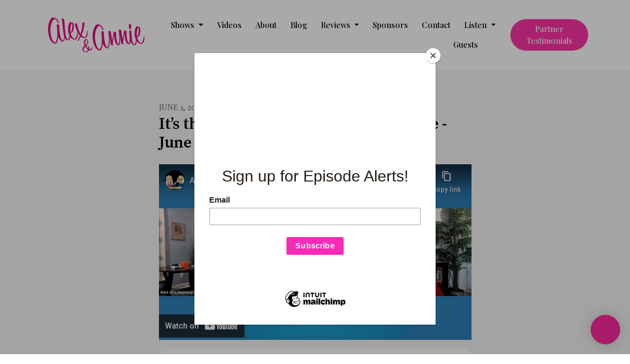

--- FILE ---
content_type: text/html; charset=utf-8
request_url: https://www.alexandanniepodcast.com/1st-of-the-month-june-2022/
body_size: 31454
content:



<!DOCTYPE html>
<html lang="en">
<head>

<link rel="preconnect" href="https://fonts.gstatic.com/" crossorigin="">
<link rel="preconnect" href="https://static.getpodpage.com/" crossorigin="">
<link rel="dns-prefetch" href="//fonts.googleapis.com">

<meta charset="utf-8">
<meta name="viewport" content="width=device-width, initial-scale=1.0, maximum-scale=5.0"/>
<meta http-equiv="Permissions-Policy" content="unload=*">
<title>It’s the 1st of the Month! Bonus Episode - June 2022</title>
<meta property="og:type" content="website">
<meta property="og:title" content="It’s the 1st of the Month! Bonus Episode - June 2022">
<meta name="twitter:title" content="It’s the 1st of the Month! Bonus Episode - June 2022">
<meta name="description" content="It&#x27;s the 1st of the Month! Tune in for our short and SUITE bonus episode series where we discuss news, upcoming events. trends, and anything of interest in the worl…">
<meta property="og:description" content="It&#x27;s the 1st of the Month! Tune in for our short and SUITE bonus episode series where we discuss news, upcoming events. trends, and anything of interest in the worl…">
<meta name="twitter:description" content="It&#x27;s the 1st of the Month! Tune in for our short and SUITE bonus episode series where we discuss news, upcoming events. trends, and anything of interest in the worl…">

<meta property="og:image" content="https://getpodpage.com/image_transform_gate_v3/obFT3sNKBmoFfqPxU16dXoo1TV8WPmNp4e3UwfmmRwE=/?image_url=https%3A%2F%2Fstorage.buzzsprout.com%2Fvariants%2F9n2ogwkhiducfypw1za06e42wsst%2F60854458c4d1acdf4e1c2f79c4137142d85d78e379bdafbd69bd34c85f5819ad.jpg&tint_color=%23111111&text_color=%23ffffff&title=It%E2%80%99s+the+1st+of+the+Month%21+Bonus+Episode+-+June+2022">
<meta name="twitter:image:src" content="https://getpodpage.com/image_transform_gate_v3/obFT3sNKBmoFfqPxU16dXoo1TV8WPmNp4e3UwfmmRwE=/?image_url=https%3A%2F%2Fstorage.buzzsprout.com%2Fvariants%2F9n2ogwkhiducfypw1za06e42wsst%2F60854458c4d1acdf4e1c2f79c4137142d85d78e379bdafbd69bd34c85f5819ad.jpg&tint_color=%23111111&text_color=%23ffffff&title=It%E2%80%99s+the+1st+of+the+Month%21+Bonus+Episode+-+June+2022">

<meta property="og:site_name" content="Alex &amp; Annie Vacation Rental Podcast">
<meta name="twitter:card" content="summary_large_image">
<meta property="og:url" content="https://www.alexandanniepodcast.com/1st-of-the-month-june-2022/">
<meta name="twitter:domain" content="https://www.alexandanniepodcast.com/1st-of-the-month-june-2022/">
<meta property="og:audio" content="https://www.buzzsprout.com/1867185/episodes/16675590-it-s-the-1st-of-the-month-bonus-episode-june-2022.mp3">


<link rel="stylesheet" href="https://static.getpodpage.com/vendor/css/bootstrap.min.css" type="text/css">
<script src="https://kit.fontawesome.com/d0a5b46879.js" crossorigin="anonymous"></script>


<link rel="preload" href="https://static.getpodpage.com/vendor/css/swiper.min.css" as="style" onload="this.onload=null;this.rel='stylesheet'">
<noscript><link rel="stylesheet" href="https://static.getpodpage.com/vendor/css/swiper.min.css" type="text/css"></noscript>
<link rel="preload" href="https://static.getpodpage.com/vendor/css/hamburgers.min.css" as="style" onload="this.onload=null;this.rel='stylesheet'">
<noscript><link rel="stylesheet" href="https://static.getpodpage.com/vendor/css/hamburgers.min.css" type="text/css"></noscript>
<link rel="alternate" type="application/rss+xml" title="Alex &amp; Annie Vacation Rental Podcast" href="https://feeds.buzzsprout.com/1867185.rss" />


  
  <link id="stylesheet" type="text/css" href="https://static.getpodpage.com/vendor/css/boomerang.min.css" rel="stylesheet" media="screen">


    <link href="https://fonts.googleapis.com/css?family=DM+Sans:400,400i,500,500i,700,700i&display=swap" rel="stylesheet">
    <style type="text/css">
        body, .heading, .display, .section-title .section-title-inner, .btn, h1,h2,h3,h4,h5,h6 {
            font-family: 'DM Sans', sans-serif !important;
        }
    </style>


<link href="https://storage.buzzsprout.com/p4dof328r2tv8skt7mxzuxwwmbm4?.jpg" sizes="256x256" rel="icon" type="image/x-icon">
<link href="https://storage.buzzsprout.com/p4dof328r2tv8skt7mxzuxwwmbm4?.jpg" sizes="192x192" rel="icon" type="image/x-icon">
<link href="https://storage.buzzsprout.com/p4dof328r2tv8skt7mxzuxwwmbm4?.jpg" sizes="120x120" rel="icon" type="image/x-icon">
<link href="https://storage.buzzsprout.com/p4dof328r2tv8skt7mxzuxwwmbm4?.jpg" sizes="48x48" rel="icon" type="image/x-icon">
<link href="https://storage.buzzsprout.com/p4dof328r2tv8skt7mxzuxwwmbm4?.jpg" sizes="32x32" rel="icon" type="image/x-icon">
<link href="https://storage.buzzsprout.com/p4dof328r2tv8skt7mxzuxwwmbm4?.jpg" sizes="16x16" rel="icon" type="image/x-icon">


<link href="https://storage.buzzsprout.com/p4dof328r2tv8skt7mxzuxwwmbm4?.jpg" sizes="180x180" rel="apple-touch-icon">
<meta name="msapplication-TileColor" content="#111111">
<meta name="msapplication-TileImage" content="https://storage.buzzsprout.com/p4dof328r2tv8skt7mxzuxwwmbm4?.jpg">

<link rel="canonical" href="https://www.alexandanniepodcast.com/1st-of-the-month-june-2022/" />
<meta name="apple-itunes-app" content="app-id=1593234030">

  <style type="text/css">

  @media (min-width: 992px) {
    .navbar-aside .navbar .dropdown .dropdown-menu {
      top: -4rem !important;
    }
  }

  </style>







  
  <script>
    /*! loadCSS. [c]2017 Filament Group, Inc. MIT License */
    (function(w){"use strict";var loadCSS=function(href,before,media){var doc=w.document;var ss=doc.createElement("link");var ref;if(before){ref=before}else{var refs=(doc.body||doc.getElementsByTagName("head")[0]).childNodes;ref=refs[refs.length-1]}var sheets=doc.styleSheets;ss.rel="stylesheet";ss.href=href;ss.media="only x";function cb(){ss.media=media||"all"}if(ss.addEventListener){ss.addEventListener("load",cb)}ss.onloadcssdefined=cb;ref.parentNode.insertBefore(ss,before?ref:ref.nextSibling);return ss};if(typeof exports!=="undefined"){exports.loadCSS=loadCSS}else{w.loadCSS=loadCSS}}(typeof global!=="undefined"?global:this));
    /*! onloadCSS. [c]2017 Filament Group, Inc. MIT License */
    (function(w){if(typeof exports!=="undefined"){exports.onloadCSS=onloadCSS}else{w.onloadCSS=onloadCSS}function onloadCSS(ss,cb){var called;function onnewload(){if(!called&&ss){called=true;cb.call(ss)}}if(ss.addEventListener){ss.addEventListener("load",onnewload)}if(ss.attachEvent){ss.attachEvent("onload",onnewload)}if("isApplicationInstalled"in navigator&&"onloadcssdefined"in ss){ss.onloadcssdefined(onnewload)}}}(typeof global!=="undefined"?global:this));
  </script>

  
  
      <meta name="facebook-domain-verification" content="nlumc5ol8sfgsf0cxamgt3f9p2s2hx" /><!-- Global site tag (gtag.js) - Google Analytics -->
<script async src="https://www.googletagmanager.com/gtag/js?id=G-29T89ESQEL"></script>
<script>
  window.dataLayer = window.dataLayer || [];
  function gtag(){dataLayer.push(arguments);}
  gtag('js', new Date());

  gtag('config', 'G-29T89ESQEL');
</script><script id="mcjs">!function(c,h,i,m,p){m=c.createElement(h),p=c.getElementsByTagName(h)[0],m.async=1,m.src=i,p.parentNode.insertBefore(m,p)}(document,"script","https://chimpstatic.com/mcjs-connected/js/users/1b4ec8daf6d68b7f40a66b845/14e2721c494b6a5b353c68fbf.js");</script>
<script async src="https://pagead2.googlesyndication.com/pagead/js/adsbygoogle.js?client=ca-pub-5234884074353996"
     crossorigin="anonymous"></script>
  
  
  <link type="text/css" href="https://static.getpodpage.com/public/css/public_styles.css" rel="stylesheet">
  <!-- Podcast Custom Design -->
<link rel="preconnect" href="https://fonts.gstatic.com">
<link rel="stylesheet" href="https://fonts.googleapis.com/css2?family=Source+Serif+Pro:wght@400;500;600;700;800&family=Playfair+Display:wght@400;500;600;700;800&display=swap">

<style type="text/css">

    :root {
        --primary-color: #111111;--primary-light-color: rgba(17,17,17,0.1);--text-color: rgba(3,3,3,0.8);--inverse-color: #FFFFFF;--text-light-color: rgba(3,3,3,0.6);--heading-color: #030303;--bg-color: #f5f5f5;--bg-component-color: #fefefe;--bg-lightest-color: #fefefe;--border-color: rgba(3,3,3,0.1);--link-color: #111111;--btn-color: #FF2AA0;--btn-text-color: #FFFFFF;--badge-bg-color: rgba(3,3,3,0.1);--badge-text-color: #030303;--card-bg-color: #fefefe;--card-border-color: rgba(3,3,3,0.1);--announcement-bg-color: #111111;--announcement-text-color: #FFFFFF;--footer-bg-color: #fefefe;--footer-header-color: #030303;--footer-text-color: rgba(3,3,3,0.8);--footer-link-color: #030303;--input-bg-color: #fefefe;--input-text-color: #030303;--input-placeholder-color: rgba(3,3,3,0.6);--input-border-color: rgba(3,3,3,0.1);--nav-bg-color: #FFFFFF;--nav-link-color: #030303;--nav-btn-bg-color: #FF33A5;--nav-btn-text-color: #FFFFFF;--header-text-color: #030303;--header-bg-color: #f5f5f5;--global-header-text-color: #030303;--global-header-bg-color: #030303;--mask-color: rgba(0,0,0,0.1);
    }

    body {
        display: flex;
        min-height: 100vh;
        flex-direction: column;
    }
    .body-wrap { flex: 1;}

    
    a {font-family: inherit !important;}
    
        

        
          .heading, .display,
          .show-page .navbar-brand,
          h1,h2,h3,h4,h5,h6 {
              font-family: "Source Serif Pro" !important;
          }
        
        
          body, p, .navbar-nav .nav-link, .btn {
              font-family: "Playfair Display" !important;
          }
        
     

    
    

    
      p,
      .post-content-body > p:not(.text-lg),
      .post-content-body li {
        font-size: 14px !important;
      }
    
    h1, .heading-1 {font-size: 40px !important; font-weight: 600 !important; }
    h2, .heading-2 {font-size: 32px !important; font-weight: 600 !important; }
    h3, .heading-3 { font-size: 24px !important; font-weight: 600 !important; }
    
      .heading, .heading>a, .display {font-weight: 600 !important;}
    
    

    .navbar-nav .nav-link,
    .navbar-nav .show .nav-link,
    #nav-cta .btn {
      font-size: 1.0rem !important;
      font-weight: 500 !important;
      text-transform: capitalize !important;
    }

    
    .c-primary {color: var(--primary-color) !important;}
    .c-text-light {color: var(--text-light-color) !important;}

    .form-control,
    .select2-container--bootstrap4 .select2-selection,
    .select2-container--bootstrap4 .select2-dropdown,
    .select2-dropdown .select2-search--dropdown,
    .select2-container--bootstrap4 .select2-selection--single .select2-selection__placeholder {
      color: var(--input-text-color) !important;
      background: var(--input-bg-color) !important;
      border-color: var(--border-color) !important;
    }
    .select2-container--bootstrap4 .select2-dropdown,
    .select2-dropdown .select2-search--dropdown {
      background: var(--bg-color) !important;
    }
    .select2-dropdown .select2-results__option--highlighted[aria-selected]{
      background: var(--input-bg-color) !important;
      color: var(--input-text-color) !important;
    }
    .form-control::placeholder, .select2-container--bootstrap4 .select2-selection::placeholder {color: var(--input-placeholder-color) !important;}

    body, p, .excerpt, .excerpt p {
      color: var(--text-color) !important;
    }

    .heading, .heading>a, .display, label, h1, h2, h3, h4, h5, h6 {
      color: var(--heading-color) !important;
    }

    a, a:hover,
    .link,
    .link:hover, .link--style-1:hover,
    .meta-category a, .meta-category a:hover,
    ul.categories>li>a, ul.categories>li>a:hover {
        color: var(--link-color) !important;
    }

    .heading:hover>a {
        color: var(--link-color) !important;
    }

    .dark-mode .dropdown-menu a,
    .dark-mode .dropdown-menu a:hover,
    .dark-mode .dropdown-menu .badge,
    .dark-mode .dropdown-menu .badge a:hover,
    .dark-mode .list-group-item,
    .dark-mode .list-group-item:hover {
        color: white !important;
    }
    .dark-mode .dropdown-header {
        background-color: #090A0B !important;
    }

    .page-header-section {
      background-color: var(--global-header-bg-color) !important;
    }
    .page-header-text {
      color: var(--global-header-text-color) !important;
    }

    .badge,
    .badge a {
        color: var(--primary-color) !important;
        background-color: var(--primary-light-color) !important;
        border-color: var(--primary-light-color) !important;
        border-radius: var(--border-radius) !important;
    }

    .tagcloud--style-1 a {
      background-color: var(--badge-bg-color) !important;
      color: var(--badge-text-color) !important;
    }
    .btn-base-1, .btn-base-1:active, .btn-base-1.active, .btn-base-1:focus, .btn-base-1:hover,
    .btn-base-1.btn-outline:active, .btn-base-1.btn-outline:focus, .btn-base-1.btn-outline:hover,
    .tagcloud--style-1 a:hover,
    .btn-back-to-top {
        background-color: var(--btn-color) !important;
        border-color: var(--btn-color) !important;
        color: var(--btn-text-color) !important;
    }
    .btn-base-1.btn-outline {
        color: var(--btn-color) !important;
        border-color: var(--btn-color) !important;
    }
    .btn-link, .btn-link:hover, .btn-link:active {
        color: var(--btn-color) !important;
    }
    .btn-secondary {
        background-color: var(--dark-color) !important;
        border-color: var(--dark-color) !important;
    }

    .pagination .page-link, .pagination .page-link:focus, .pagination .page-link:hover,
    .pagination .page-item:first-child .page-link,
    .pagination .page-item:last-child .page-link {
        margin-right: 10px !important;
        font-size: 14px !important;
        padding: 5px 10px !important;
        border-radius: 50px 50px 50px 50px !important;
        
    }
    .pagination>.active .page-link, .pagination>.active .page-link:focus, .pagination>.active .page-link:hover, .pagination>.active>span, .pagination>.active>span:focus, .pagination>.active>span:hover {
        background-color: var(--btn-color) !important;
        border-color: var(--btn-color) !important;
        color: var(--btn-text-color) !important;
    }
    .pagination .page-link.no-border {
      padding-left: 0 !important;
      padding-right: 0 !important;
    }


    .swiper-button-next, .swiper-button-prev {
        color: var(--primary-color) !important;
    }
    .swiper-button-next:not(.swiper-button--style-1),
    .swiper-button-prev:not(.swiper-button--style-1) {
        background-color: var(--primary-light-color) !important;
        border-color: var(--primary-light-color) !important;
    }
    #survey-form .form-control {
        padding: 30px 20px !important;
        font-size: 1.3em !important;
    }
    #survey-form textarea.form-control {
        padding: 10px 15px !important;
        font-size: 1.3em !important;
    }
    .survey-choice {
      cursor: pointer;
      color: var(--primary-color) !important;
      border: 1px solid var(--primary-color) !important;
      cursor: pointer;
      background-color: var(--primary-light-color) !important;
      font-weight: 500;
      border-radius: 4px;
      display: flex;
      justify-content: space-between;
      align-items: center;
    }
    .survey-choice:hover {
      opacity: 0.8;
    }
    .survey-choice.selected {
      border-width: 2px !important;
      font-weight: 800;
    }
    .survey-choice.selected i.fa-check {
      font-size: 16px;
      margin-left: 8px;
    }
    .progress { border-radius: 0px !important;  }
    .progress-bar {
      background-color: var(--primary-color) !important;
    }


    .bg-base-1,
    .navbar.bg-base-1 {
        background-color: var(--primary-color) !important;
    }
    .bg-light {
        background-color: var(--bg-component-color) !important;
    }

    .btn-base-1:active, .btn-base-1.active, .btn-base-1:focus, .btn-base-1:hover, .btn-base-1.btn-outline:active, .btn-base-1.btn-outline:focus, .btn-base-1.btn-outline:hover,
    .link--style-1:hover,
    .meta-category a:hover,
    .link--style-2:hover {
        opacity: .8;
    }
    .tabs--style-2 .nav-tabs .nav-link.active {
        border-color: var(--primary-color) !important;
    }
    .top-navbar {
      z-index: 105 !important;
    }
    .body-wrap,
    .top-navbar,
    .modal-content,
    #coming-soon-page .bg-light {
      background: var(--bg-color) !important;
    }
    .sct-color-1,
    .sct-color-2 {
      background: var(--bg-color) !important;
      border-color: var(--border-color) !important;
    }


    .announcement-banner {
      background-color: var(--announcement-bg-color) !important;
      color: var(--announcement-text-color) !important;
    }

    hr,
    .border-top,
    .border-bottom,
    ul.categories>li {
      border-color: var(--border-color) !important;
    }

    .email-signup .border-on-hover {
      border: solid 2px transparent;
      transition: border-color .5s ease;
    }

    /* Target the border-on-hover when any input inside .email-signup is focused */
    .email-signup input:focus ~ .border-on-hover,
    .email-signup input:focus-within ~ .border-on-hover,
    .email-signup .border-on-hover:has(input:focus) {
      border-color: var(--btn-color) !important;
    }

    

    .navbar {
        background-color: var(--nav-bg-color) !important;
    }

    

    .navbar-nav .nav-link,
    .navbar-nav .show .nav-link,
    .show-page .navbar-brand {
      color: var(--nav-link-color) !important;
    }
    .hamburger-inner, .hamburger-inner:after, .hamburger-inner:before {
      background-color: var(--nav-link-color) !important;
    }

    /* Mobile, transparent */
    @media (max-width: 991.98px) {
      .navbar-transparent .navbar-nav .nav-link,
      .navbar-transparent .navbar-nav .show .nav-link,
      .show-page .navbar-transparent .navbar-brand {
        color: var(--text-color) !important;
      }

      .navbar-transparent .hamburger-inner,
      .navbar-transparent .hamburger-inner:after,
      .navbar-transparent .hamburger-inner:before {
        background-color: var(--text-color) !important;
      }
    }

    .navbar-nav .nav-link:focus,
    .navbar-nav .nav-link:hover,
    .navbar-nav .show .nav-link,
    .navbar-nav .show .nav-link:focus,
    .navbar-nav .show .nav-link:hover,
    .navbar-inverse .navbar-nav .nav-link:hover,
    .navbar .btn-base-1 {
      background-color: var(--nav-btn-bg-color) !important;
      border-color: var(--nav-btn-bg-color) !important;
      color: var(--nav-btn-text-color) !important;
      border-radius: 50px 50px 50px 50px !important;
    }
    #header-hero {
      background-color: var(--header-bg-color) !important;
    }
    

    #header-hero,
    #header-hero .heading,
    
    #header-hero p {
      color: var(--header-text-color) !important;
    }
    #header-hero #homepage-header-subheader,
    #header-hero #homepage-header-title a {
      color: inherit !important;
    }
    
    #header-hero.episode-header #c-text>div {
      background-color: var(--bg-color) !important;
      padding: 48px;
    }
    
    #header-hero.episode-header #header-content-wrapper {
      padding-bottom: 0 !important;
    }
    



    #footer.footer {
      background-color: var(--footer-bg-color) !important;
      color: var(--footer-text-color) !important;
    }
    #footer.footer p {
      color: var(--footer-text-color) !important;
    }
    #footer.footer .heading {
      color: var(--footer-header-color) !important;
    }
    #footer.footer a,
    #footer.footer .social-media>li>a>i {
      color: var(--footer-link-color) !important;
    }
    .footer .copy-links {
      opacity: .8;
    }

    .mask {background-color: var(--mask-color) !important;}


    .plyr_grid_container {
      color: var(--text-color) !important;
      background-color: var(--card-bg-color) !important;
      border-color: var(--border-color) !important;
    }


    

    
    .card {
      background-color: var(--card-bg-color) !important;
      border-color: var(--border-color) !important;
      overflow: hidden;
      border-radius: 0px 0px 0px 0px !important;
    }
    

    

    .card:not(.p-0) .card-body {
      padding: 24px 24px 24px 24px !important;
    }
    

    

    .rounded-card {
      border-radius: 0px 0px 0px 0px !important;
    }

    img:not(.podcast-logo):not(.player-icon):not(.player-logo):not(.player-badge):not(.rounded-circle):not(.navbar img):not(#footer img):not(.modal img):not(#header-hero-banner-image),
    img.rounded {
        border-radius: 8px 8px 8px 8px !important;
    }

    


    
    
    .btn {
      border-radius: 50px 50px 50px 50px !important;
    }
    

    @media (max-width: 991px) {
      .navbar-nav .nav-link {
          border-bottom: none !important;
      }
    }

    
      @media (min-width: 800px) {
        .subscribe-page {
            margin-top: -42px;
            margin-bottom: -42px;
        }
      }
    


    
      

      
    
      

      
    
      

      
    
      

      
    
      

      
    
      

      
    
      

      
    
      

      
    
      

      
    
      #newsletter-section  {
          background-color: #FF2AA0 !important; border:0 !important;
          
          
        }
        
      

      
    

    


    .navbar-brand img.podcast-logo {
      height: 100px !important;
    }
    .nav-bar-bg-filler {
      height: 100px !important;
    }
    @media (max-width: 991px) {
      .navbar-brand img.podcast-logo {
          height: auto !important;
          max-height: 40px;
          max-width: 100% !important;
      }
    }
    .ais-Highlight-highlighted, .ais-Snippet-highlighted {
      background-color: var(--primary-light-color) !important;
      color: inherit !important;
    }
    .ais-Hits-item, .ais-InfiniteHits-item {
      background-color: var(--card-bg-color) !important;
      border-color: var(--border-color) !important;
    }
    .hit-page-link {
      color: inherit !important;
    }
    .ais-SearchBox-form {
      background: inherit !important;
    }
    .ais-SearchBox-input {
      box-shadow: inherit !important;
      color: var(--input-text-color) !important;
      background: var(--input-bg-color) !important;
      border-color: var(--border-color) !important;
    }
    .ais-SearchBox-input::placeholder {color: var(--input-placeholder-color) !important;}

    /* supercast-plan */
    .bundle {
        background-color: var(--bg-component-color) !important;
    }

</style>

  
      <style type="text/css">
        <a href="https://www.listennotes.com/podcasts/alex-annie-the-real-women-of-vacation-CgUPwTeXs4I/" title="Alex & Annie: The Real Women of Vacation Rentals | Listen Notes"><img loading="lazy" src="https://cdn-images-2.listennotes.com/images/podcasts/CgUPwTeXs4I/badge/" alt="Alex & Annie: The Real Women of Vacation Rentals | Listen Notes" style="width: 100%; max-width: 400px;" /></a>
      </style>
  
  



<!-- Google tag (gtag.js) -->

<script async src="https://www.googletagmanager.com/gtag/js?id=G-Y89K21FN5Q"></script>

<script>
  window.dataLayer = window.dataLayer || [];
  var slug = "alex\u002Dand\u002Dannie\u002Dthe\u002Dreal\u002Dwomen\u002Dof\u002Dvacation\u002Drentals";
  var pagePath = window.location.pathname + window.location.search; // Path + query params
  var customDomain = window.location.hostname !== "www.podpage.com" ? window.location.hostname : null; // Set customDomain only for non-podpage domains
  if (customDomain) { pagePath = "/" + slug + pagePath; }  // Add slug to pagePath if customDomain is set
  function gtag(){dataLayer.push(arguments);}
  gtag('js', new Date());
  gtag('config', 'G\u002DY89K21FN5Q', {
    'page_path': pagePath,
    ...(customDomain && { 'custom_domain': customDomain }), // Include customDomain only if it's set
    'website_slug': slug,
    'pid': 13066270590618
  });
  gtag('config', 'G\u002D29T89ESQEL');
</script>



  
    
    
  <!-- Google Tag Manager -->
  <script type="text/javascript">(function(w,d,s,l,i){w[l]=w[l]||[];w[l].push({'gtm.start':
  new Date().getTime(),event:'gtm.js'});var f=d.getElementsByTagName(s)[0],
  j=d.createElement(s),dl=l!='dataLayer'?'&l='+l:'';j.async=true;j.src=
  'https://www.googletagmanager.com/gtm.js?id='+i+dl;f.parentNode.insertBefore(j,f);
  })(window,document,'script','dataLayer','GTM-53PMRKL');</script>
  <!-- End Google Tag Manager -->
  

  

  
<script type="text/javascript" async src="https://pagead2.googlesyndication.com/pagead/js/adsbygoogle.js?client=ca-pub-5234884074353996" crossorigin="anonymous"></script>



  
<link id="stylesheet" type="text/css" href="https://static.getpodpage.com/vendor/css/plyr.css" rel="preload" as="style" media="screen" onload="this.rel = 'stylesheet'">
<link id="stylesheet" type="text/css" href="https://static.getpodpage.com/public/css/plyr_media_player.css" rel="preload" as="style" media="screen" onload="this.rel = 'stylesheet'">

<script type="text/javascript" data-cookieconsent="ignore" src="https://static.getpodpage.com/public/js/plyr_media_player.js" defer></script>
<script type="text/javascript" data-cookieconsent="ignore" src="https://static.getpodpage.com/vendor/js/plyr.js" id="plyr_js_script" async defer></script>
<script defer>
  // Initialize any pending plyr players when both scripts are loaded
  // createPlyrObj already handles initialization, but this ensures pending players load
  // when both scripts finish loading (in case createPlyrObj was called before Plyr was available)
  (function() {
    let checkCount = 0;
    const maxChecks = 100; // Stop after 10 seconds
    function checkPlyrReady() {
      if (typeof Plyr !== 'undefined' && typeof window.loadPlyrObj === 'function') {
        if (!window.plyrObj) {
          window.plyrObj = [];
        }
        window.loadPlyrObj();
      } else if (checkCount++ < maxChecks) {
        setTimeout(checkPlyrReady, 100);
      }
    }
    checkPlyrReady();
  })();
</script>
  
  


</head>
<body >




    
  <!-- Google Tag Manager (noscript) -->
  <noscript><iframe src="https://www.googletagmanager.com/ns.html?id=GTM-53PMRKL"
  height="0" width="0" style="display:none;visibility:hidden"></iframe></noscript>
  <!-- End Google Tag Manager (noscript) -->
  

  



  




<div class="body-wrap show-page episode ">

    


    


    
  

    
  


    <div id="st-container" class="st-container">
        <div class="st-pusher">
            <div class="st-content">
                <div class="st-content-inner">

                    
  



<div class="header">
    





    <!-- Navbar -->
    <nav class="navbar navbar-expand-lg  py-3">

        <div class="container navbar-container">

            


    <a class="navbar-brand " href="/">
        <div style="line-height: inherit; font-size: inherit;" class="m-0 p-0 navbar-brand-container">
            
                
                    <img src="https://s3.us-west-1.amazonaws.com/redwood-labs/showpage/uploads/images/6b88636d-3c8d-4750-8917-82193c22c508.png" height="100" alt="Alex &amp; Annie: Vacation Rental Podcast" title="Alex &amp; Annie: Vacation Rental Podcast" class="podcast-logo" fetchpriority="high">
                
            
        </div>
    </a>



            <div class="d-inline-block ml-auto">
                <!-- Navbar toggler  -->
                <button id="page-hamburger-navbar-toggler" class="navbar-toggler hamburger hamburger-js hamburger--spring" type="button" data-toggle="collapse" data-target="#navbar_main" aria-controls="navbarsExampleDefault" aria-expanded="false" aria-label="Toggle navigation">
                    <span class="hamburger-box">
                        <span class="hamburger-inner"></span>
                    </span>
                </button>
            </div>

            <div class="collapse navbar-collapse align-items-center justify-content-end mw-100" id="navbar_main">
                





                




<ul class="navbar-nav flex-wrap justify-content-end ml-lg-auto">

    

        <li class="nav-item dropdown  " id="nav-episodes">

            

                

                    <a href="/episodes/" class="nav-link dropdown-toggle nav-dropdown-hover" aria-haspopup="true" aria-expanded="false">
                       Shows
                    </a>
                    <div class="dropdown-menu py-0 px-0 overflow--hidden nav-dropdown-menu" aria-labelledby="navbar_1_dropdown_1">
                        <div class="list-group rounded">

                            
                                

                                    <a href="/categories/branding-personal-brand-personal-power/"  class="list-group-item list-group-item-action d-flex new_window align-items-center justify-content-between">

                                        

                                            Leadership
                                            
                                                <span class="badge  text-sm badge-line strong badge-light badge-sm">83</span>
                                            

                                        
                                    </a>

                                

                            
                                

                                    <a href="/categories/ota/"  class="list-group-item list-group-item-action d-flex new_window align-items-center justify-content-between">

                                        

                                            OTAs / Distribution
                                            
                                                <span class="badge  text-sm badge-line strong badge-light badge-sm">66</span>
                                            

                                        
                                    </a>

                                

                            
                                

                                    <a href="/categories/mentorship/"  class="list-group-item list-group-item-action d-flex new_window align-items-center justify-content-between">

                                        

                                            Mentorship
                                            
                                                <span class="badge  text-sm badge-line strong badge-light badge-sm">27</span>
                                            

                                        
                                    </a>

                                

                            
                                

                                    <a href="/categories/marketing/"  class="list-group-item list-group-item-action d-flex new_window align-items-center justify-content-between">

                                        

                                            Marketing
                                            
                                                <span class="badge  text-sm badge-line strong badge-light badge-sm">65</span>
                                            

                                        
                                    </a>

                                

                            
                                

                                    <a href="/categories/destination-marketing/"  class="list-group-item list-group-item-action d-flex new_window align-items-center justify-content-between">

                                        

                                            Destination Marketing
                                            
                                                <span class="badge  text-sm badge-line strong badge-light badge-sm">16</span>
                                            

                                        
                                    </a>

                                

                            
                                

                                    <a href="/categories/consolidation-acquisitions/"  class="list-group-item list-group-item-action d-flex new_window align-items-center justify-content-between">

                                        

                                            Consolidation, Mergers &amp; Acquisitions
                                            
                                                <span class="badge  text-sm badge-line strong badge-light badge-sm">36</span>
                                            

                                        
                                    </a>

                                

                            
                                

                                    <a href="/categories/conferences-events/"  class="list-group-item list-group-item-action d-flex new_window align-items-center justify-content-between">

                                        

                                            Conferences &amp; Events
                                            
                                                <span class="badge  text-sm badge-line strong badge-light badge-sm">52</span>
                                            

                                        
                                    </a>

                                

                            
                                

                                    <a href="/categories/software/"  class="list-group-item list-group-item-action d-flex new_window align-items-center justify-content-between">

                                        

                                            Software
                                            
                                                <span class="badge  text-sm badge-line strong badge-light badge-sm">72</span>
                                            

                                        
                                    </a>

                                

                            
                                

                                    <a href="/categories/employees-hiring/"  class="list-group-item list-group-item-action d-flex new_window align-items-center justify-content-between">

                                        

                                            Employees &amp; Hiring
                                            
                                                <span class="badge  text-sm badge-line strong badge-light badge-sm">21</span>
                                            

                                        
                                    </a>

                                

                            
                                

                                    <a href="/categories/airbnb/"  class="list-group-item list-group-item-action d-flex new_window align-items-center justify-content-between">

                                        

                                            AirBnB
                                            
                                                <span class="badge  text-sm badge-line strong badge-light badge-sm">26</span>
                                            

                                        
                                    </a>

                                

                            
                                

                                    <a href="/categories/"  class="list-group-item list-group-item-action d-flex new_window align-items-center justify-content-between">

                                        

                                            See all categories →
                                            

                                        
                                    </a>

                                

                            
                                

                                    <a href="/episodes/"  class="list-group-item list-group-item-action d-flex new_window align-items-center justify-content-between">

                                        

                                            All Shows
                                            
                                                <span class="badge  text-sm badge-line strong badge-light badge-sm">262</span>
                                            

                                        
                                    </a>

                                

                            

                        </div>
                    </div>

                
            
        </li>

    

        <li class="nav-item   " id="nav-videos">

            

                

                    <a href="/videos/" class="nav-link">
                        Videos
                    </a>

                
            
        </li>

    

        <li class="nav-item   " id="nav-about">

            

                

                    <a href="/about/" class="nav-link">
                        About
                    </a>

                
            
        </li>

    

        <li class="nav-item   " id="nav-blog">

            

                

                    <a href="/blog/" class="nav-link">
                        Blog
                    </a>

                
            
        </li>

    

        <li class="nav-item dropdown  " id="nav-reviews">

            

                

                    <a href="/reviews/" class="nav-link dropdown-toggle nav-dropdown-hover" aria-haspopup="true" aria-expanded="false">
                       Reviews
                    </a>
                    <div class="dropdown-menu py-0 px-0 overflow--hidden nav-dropdown-menu" aria-labelledby="navbar_1_dropdown_5">
                        <div class="list-group rounded">

                            
                                

                                    <a href="/reviews/"  class="list-group-item list-group-item-action d-flex new_window align-items-center justify-content-between">

                                        

                                            All Reviews
                                            

                                        
                                    </a>

                                

                            
                                

                                    <a href="/reviews/new/"  class="list-group-item list-group-item-action d-flex new_window align-items-center justify-content-between">

                                        

                                            Leave a Review
                                            

                                        
                                    </a>

                                

                            
                                

                                    <a href="https://podcasts.apple.com/us/podcast/alex-annie-the-real-women-of-vacation-rentals/id1593234030?mt=2&amp;ls=1" target="_blank" rel="noreferrer" class="list-group-item list-group-item-action d-flex new_window align-items-center justify-content-between">

                                        

                                            <div class="list-group-content">
                                                <div class="list-group-heading mb-1">
                                                    <img loading="lazy" src="https://static.getpodpage.com/public/images/players-light-v1/icons/applepodcasts-icon@2x.png" alt="Rate on Apple Podcasts podcast player icon" width="20" height="20" class="mr-1">
                                                    Rate on Apple Podcasts
                                                </div>
                                            </div>

                                        
                                    </a>

                                

                            
                                

                                    <a href="https://open.spotify.com/show/4G6qxKDV7okGkllI6ZBwQ7" target="_blank" rel="noreferrer" class="list-group-item list-group-item-action d-flex new_window align-items-center justify-content-between">

                                        

                                            <div class="list-group-content">
                                                <div class="list-group-heading mb-1">
                                                    <img loading="lazy" src="https://static.getpodpage.com/public/images/players-light-v1/icons/spotify-icon@2x.png" alt="Rate on Spotify podcast player icon" width="20" height="20" class="mr-1">
                                                    Rate on Spotify
                                                </div>
                                            </div>

                                        
                                    </a>

                                

                            

                        </div>
                    </div>

                
            
        </li>

    

        <li class="nav-item   " id="nav-sponsors">

            

                

                    <a href="/sponsors/" class="nav-link">
                        Sponsors
                    </a>

                
            
        </li>

    

        <li class="nav-item   " id="nav-contact">

            

                

                    <a href="/contact/" class="nav-link">
                        Contact
                    </a>

                
            
        </li>

    

        <li class="nav-item dropdown  " id="nav-follow">

            

                

                    <a href="/follow/" class="nav-link dropdown-toggle nav-dropdown-hover" aria-haspopup="true" aria-expanded="false">
                       Listen
                    </a>
                    <div class="dropdown-menu py-0 px-0 overflow--hidden nav-dropdown-menu" aria-labelledby="navbar_1_dropdown_8">
                        <div class="list-group rounded">

                            
                                

                                    <a href="https://podcasts.apple.com/us/podcast/alex-annie-the-real-women-of-vacation-rentals/id1593234030?mt=2&amp;ls=1"  class="list-group-item list-group-item-action d-flex new_window align-items-center justify-content-between">

                                        

                                            <div class="list-group-content">
                                                <div class="list-group-heading mb-1">
                                                    <img loading="lazy" src="https://static.getpodpage.com/public/images/players-light-v1/icons/applepodcasts-icon@2x.png" alt="Apple Podcasts podcast player icon" width="20" height="20" class="mr-1">
                                                    Apple Podcasts
                                                </div>
                                            </div>

                                        
                                    </a>

                                

                            
                                

                                    <a href="https://open.spotify.com/show/4G6qxKDV7okGkllI6ZBwQ7"  class="list-group-item list-group-item-action d-flex new_window align-items-center justify-content-between">

                                        

                                            <div class="list-group-content">
                                                <div class="list-group-heading mb-1">
                                                    <img loading="lazy" src="https://static.getpodpage.com/public/images/players-light-v1/icons/spotify-icon@2x.png" alt="Spotify podcast player icon" width="20" height="20" class="mr-1">
                                                    Spotify
                                                </div>
                                            </div>

                                        
                                    </a>

                                

                            
                                

                                    <a href="https://music.amazon.com/podcasts/d7981a89-d5d2-4bcb-825d-2d7c29da1d22/alex-annie-the-real-women-of-vacation-rentals"  class="list-group-item list-group-item-action d-flex new_window align-items-center justify-content-between">

                                        

                                            <div class="list-group-content">
                                                <div class="list-group-heading mb-1">
                                                    <img loading="lazy" src="https://static.getpodpage.com/public/images/players-light-v1/icons/amazonmusic-icon@2x.png" alt="Amazon Music podcast player icon" width="20" height="20" class="mr-1">
                                                    Amazon Music
                                                </div>
                                            </div>

                                        
                                    </a>

                                

                            
                                

                                    <a href="https://castro.fm/podcast/3a4faff5-4358-4420-9c78-390719e4e56e"  class="list-group-item list-group-item-action d-flex new_window align-items-center justify-content-between">

                                        

                                            <div class="list-group-content">
                                                <div class="list-group-heading mb-1">
                                                    <img loading="lazy" src="https://static.getpodpage.com/public/images/players-light-v1/icons/castro-icon@2x.png" alt="Castro podcast player icon" width="20" height="20" class="mr-1">
                                                    Castro
                                                </div>
                                            </div>

                                        
                                    </a>

                                

                            
                                

                                    <a href="https://feeds.buzzsprout.com/1867185.rss"  class="list-group-item list-group-item-action d-flex new_window align-items-center justify-content-between">

                                        

                                            <div class="list-group-content">
                                                <div class="list-group-heading mb-1">
                                                    <img loading="lazy" src="https://static.getpodpage.com/public/images/players-light-v1/icons/rss-icon@2x.png" alt="RSS Feed podcast player icon" width="20" height="20" class="mr-1">
                                                    RSS Feed
                                                </div>
                                            </div>

                                        
                                    </a>

                                

                            

                        </div>
                    </div>

                
            
        </li>

    

        <li class="nav-item   " id="nav-guests">

            

                

                    <a href="/guests/" class="nav-link">
                        Guests
                    </a>

                
            
        </li>

    

        <li class="nav-item   d-block d-lg-none" id="nav-custom-partner-testimonials">

            

                

                    <a href="/partner-testimonials/" class="nav-link">
                        Partner Testimonials
                    </a>

                
            
        </li>

    

    
        





    <link rel="stylesheet" href="https://static.getpodpage.com/public/css/native_search.css" />
        <script src="https://static.getpodpage.com/public/js/native_search.js" onerror="console.error('Failed to load native search script');"></script>

        <li class="nav-item" id="nav-search">
            <a id="native-search-button" href="#" class="nav-link nav-link-icon" data-toggle="modal" data-target="#nativeSearchModal" alt="button for searching the website" aria-label="Click to search entire website">
                <i class="fas fa-fw fa-search mr-0"></i>
                <span class="d-lg-none">Search</span>
            </a>
        </li>

        <script>
            document.addEventListener("DOMContentLoaded", function () {
                const pathName = window.location.pathname;
                let searchInstance = null;
                const searchLabel = "Search";

                // Remove any modal backdrop that Bootstrap might create
                $("#nativeSearchModal").on("show.bs.modal", function () {
                    $(".modal-backdrop").remove();
                });

                $("#native-search-button").on("click", function (e) {
                    e.preventDefault();

                    // Check if nativeSearch is available
                    if (typeof window.nativeSearch !== 'function' || typeof window.nativeSearchWidgets !== 'object') {
                        console.error('Native search functionality is not available. The search script may have failed to load.');
                        // Show user-friendly error message in the modal
                        const modalBody = document.querySelector("#nativeSearchModal .modal-body");
                        if (modalBody) {
                            modalBody.innerHTML = '<div class="alert alert-danger" role="alert">' +
                                'Search functionality is temporarily unavailable. Please try refreshing the page.' +
                                '</div>';
                        }
                        return;
                    }

                    const urlParams = new URLSearchParams(window.location.search);
                    let searchQuery = "";
                    const modelType = $(this).attr('data-model') || null;  // Get model type from button
                    const modelPlaceholder = modelType ? `${searchLabel} ${modelType}` : searchLabel;

                    // Check if the URL path ends with '/search' and 'q' parameter exists
                    if (pathName.endsWith('/search/') && urlParams.has('q')) {
                        searchQuery = urlParams.get('q');
                    }

                    // Initialize search if not already done (or if model type changed)
                    // Also reinitialize if switching from filtered to global search (modelType becomes null)
                    var modelTypeChanged = modelType !== window.nativeSearchModelType;
                    if (!searchInstance || modelTypeChanged) {
                        try {
                            searchInstance = window.nativeSearch({
                                searchUrl: '/api/13066270590618/search/',
                                hitsPerPage: 8,
                                modelType: modelType
                            });

                            searchInstance.addWidgets([
                                window.nativeSearchWidgets.searchBox({
                                    container: "#native-searchbox",
                                    placeholder: modelPlaceholder,
                                }),
                                window.nativeSearchWidgets.hits({
                                    container: "#native-hits",
                                }),
                                window.nativeSearchWidgets.pagination({
                                    container: "#native-pagination",
                                }),
                            ]);

                            searchInstance.start();
                            window.nativeSearchInstance = searchInstance;
                            window.nativeSearchModelType = modelType;  // Store current model type
                        } catch (error) {
                            console.error('Error initializing native search:', error);
                            const modalBody = document.querySelector("#nativeSearchModal .modal-body");
                            if (modalBody) {
                                modalBody.innerHTML = '<div class="alert alert-danger" role="alert">' +
                                    'An error occurred while initializing search. Please try refreshing the page.' +
                                    '</div>';
                            }
                            return;
                        }
                    }

                    // Set initial query if provided (after a small delay to ensure modal is open)
                    if (searchQuery) {
                        setTimeout(function() {
                            const searchInput = document.querySelector("#native-searchbox .native-search-input");
                            if (searchInput) {
                                searchInput.value = searchQuery;
                                searchInstance.setQuery(searchQuery);
                            }
                        }, 100);
                    }
                });

                $("#nativeSearchModal").on("shown.bs.modal", function () {
                    const searchInput = document.querySelector("#native-searchbox .native-search-input");
                    if (searchInput) {
                        searchInput.focus();
                    }
                });
                
                // Clear data-model when modal closes so next click uses global search
                $("#nativeSearchModal").on("hidden.bs.modal", function () {
                    $("#native-search-button").removeAttr('data-model');
                });

            });
        </script>



    

</ul>


            </div>
            





    

        <div class="d-none d-lg-inline-block ml-3" id="nav-cta">
            <a href="/partner-testimonials/"  class="btn btn-base-1">
                Partner Testimonials
            </a>
        </div>

    



        </div>
    </nav>
    
    
    
        



<div class="modal" id="nativeSearchModal" tabindex="-1" role="dialog" aria-labelledby="nativeSearchModalTitle" aria-hidden="true" data-backdrop="false">
    <div class="modal-dialog modal-lg" role="document">
        <div class="modal-content">
            <div class="modal-header">
                <h5 class="modal-title text-center" id="nativeSearchModalTitle">
                    Search
                </h5>
                <button type="button" class="close" data-dismiss="modal" aria-label="Close">
                    <span aria-hidden="true"><i class="fas fa-times "></i></span>
                </button>
            </div>
            <div class="modal-body">
                <div class="native-search-container">
                    <div class="search-panel">
                        <div id="native-searchbox" class="my-3"></div>
                        <div id="native-hits"></div>
                        <div id="native-pagination" class="mt-4"></div>
                    </div>
                </div>
            </div>
        </div>
    </div>
</div>

    
</div>


  

                    <div id="page-content">
                      

    


    


    








    <section class="slice sct-color-1 episode-page">
        <div class="container">
            <div class="row justify-content-center">
                
                    <div class="col-lg-7">
                        
<div class="post-content mb-5  ">

    
        <div class="text-uppercase c-text-light strong-300 mb-1 content-publish-date">
            June 1, 2022
        </div>

        <h1 class="heading heading-2 strong-400 text-normal mb-4">
            It’s the 1st of the Month! Bonus Episode - June 2022
        </h1>
    

    
        <div class="sharethis-inline-share-buttons mb-4"></div>
    

    

    
    
        





    <div id="play">
        <div class="embed-container"><iframe src="https://www.youtube-nocookie.com/embed/gOR0rL6ZD2k" frameborder="0" referrerpolicy="strict-origin-when-cross-origin" allowfullscreen title="Video Player" class="lazyload"></iframe></div>
    </div>



    <div class="post-content-body mt-3" id="play">
        <div id="buzzsprout-player-16675590"></div><script charset="utf-8" src="https://www.buzzsprout.com/1867185/episodes/16675590-it-s-the-1st-of-the-month-bonus-episode-june-2022.js?container_id=buzzsprout-player-16675590&amp;player=small" type="text/javascript"></script>
    </div>




<div class="post-content-body mt-3 content-player-badges">
    <div class="d-none d-sm-block">
        
            

<div class="row justify-content-center">
    
        <div class="col-5 pb-3">
            <a href="https://podcasts.apple.com/us/podcast/alex-annie-the-real-women-of-vacation-rentals/id1593234030?mt=2&amp;ls=1" target="_blank" rel="noreferrer" class="mb-3 "
            onclick="gtag('event', 'Player Link Click', {'event_category': 'Apple Podcasts', 'event_label': 'Alex &amp; Annie Vacation Rental Podcast - It’s the 1st of the Month! Bonus Episode - June 2022',});" >
                <img loading="lazy" src="https://images-cf.getpodpage.com/cdn-cgi/image/quality=70,fit=contain,width=300/https://static.getpodpage.com/public/images/players-light-v1/badges/applepodcasts-badge.png" alt="Apple Podcasts podcast player badge" class="player-badge" loading="lazy" width="100%">
            </a>
        </div>
    
        <div class="col-5 pb-3">
            <a href="https://open.spotify.com/show/4G6qxKDV7okGkllI6ZBwQ7" target="_blank" rel="noreferrer" class="mb-3 "
            onclick="gtag('event', 'Player Link Click', {'event_category': 'Spotify', 'event_label': 'Alex &amp; Annie Vacation Rental Podcast - It’s the 1st of the Month! Bonus Episode - June 2022',});" >
                <img loading="lazy" src="https://images-cf.getpodpage.com/cdn-cgi/image/quality=70,fit=contain,width=300/https://static.getpodpage.com/public/images/players-light-v1/badges/spotify-badge.png" alt="Spotify podcast player badge" class="player-badge" loading="lazy" width="100%">
            </a>
        </div>
    
        <div class="col-5 pb-3">
            <a href="https://music.amazon.com/podcasts/d7981a89-d5d2-4bcb-825d-2d7c29da1d22/alex-annie-the-real-women-of-vacation-rentals" target="_blank" rel="noreferrer" class="mb-3 "
            onclick="gtag('event', 'Player Link Click', {'event_category': 'Amazon Music', 'event_label': 'Alex &amp; Annie Vacation Rental Podcast - It’s the 1st of the Month! Bonus Episode - June 2022',});" >
                <img loading="lazy" src="https://images-cf.getpodpage.com/cdn-cgi/image/quality=70,fit=contain,width=300/https://static.getpodpage.com/public/images/players-light-v1/badges/amazonmusic-badge.png" alt="Amazon Music podcast player badge" class="player-badge" loading="lazy" width="100%">
            </a>
        </div>
    
        <div class="col-5 pb-3">
            <a href="https://castro.fm/podcast/3a4faff5-4358-4420-9c78-390719e4e56e" target="_blank" rel="noreferrer" class="mb-3 "
            onclick="gtag('event', 'Player Link Click', {'event_category': 'Castro', 'event_label': 'Alex &amp; Annie Vacation Rental Podcast - It’s the 1st of the Month! Bonus Episode - June 2022',});" >
                <img loading="lazy" src="https://images-cf.getpodpage.com/cdn-cgi/image/quality=70,fit=contain,width=300/https://static.getpodpage.com/public/images/players-light-v1/badges/castro-badge.png" alt="Castro podcast player badge" class="player-badge" loading="lazy" width="100%">
            </a>
        </div>
    
        <div class="col-5 pb-3">
            <a href="https://feeds.buzzsprout.com/1867185.rss" target="_blank" rel="noreferrer" class="mb-3 copy-to-clipboard"
            onclick="gtag('event', 'Player Link Click', {'event_category': 'RSS Feed', 'event_label': 'Alex &amp; Annie Vacation Rental Podcast - It’s the 1st of the Month! Bonus Episode - June 2022',});" >
                <img loading="lazy" src="https://images-cf.getpodpage.com/cdn-cgi/image/quality=70,fit=contain,width=300/https://static.getpodpage.com/public/images/players-light-v1/badges/rss-badge.png" alt="RSS Feed podcast player badge" class="player-badge" loading="lazy" width="100%">
            </a>
        </div>
    
</div>

        
    </div>
    <div class="d-sm-none">
        

<div class="row justify-content-center my-3 mt-4" id="player-icons">
    <div class="col-12">
        
            <a href="https://podcasts.apple.com/us/podcast/alex-annie-the-real-women-of-vacation-rentals/id1593234030?mt=2&amp;ls=1" target="_blank" rel="noreferrer" class="mb-2 mr-2 d-inline-block"
            onclick="gtag('event', 'Player Link Click', {'event_category': 'Apple Podcasts', 'event_label': 'Alex &amp; Annie Vacation Rental Podcast - It’s the 1st of the Month! Bonus Episode - June 2022',});">
                <img loading="lazy" data-src="https://images-cf.getpodpage.com/cdn-cgi/image/quality=70,fit=contain,width=100/https://static.getpodpage.com/public/images/players-light-v1/icons/applepodcasts-icon@2x.png" class="lazyload player-icon" alt="Apple Podcasts podcast player icon" style="width: 40px; aspect-ratio: 1 / 1;">
            </a>
        
            <a href="https://open.spotify.com/show/4G6qxKDV7okGkllI6ZBwQ7" target="_blank" rel="noreferrer" class="mb-2 mr-2 d-inline-block"
            onclick="gtag('event', 'Player Link Click', {'event_category': 'Spotify', 'event_label': 'Alex &amp; Annie Vacation Rental Podcast - It’s the 1st of the Month! Bonus Episode - June 2022',});">
                <img loading="lazy" data-src="https://images-cf.getpodpage.com/cdn-cgi/image/quality=70,fit=contain,width=100/https://static.getpodpage.com/public/images/players-light-v1/icons/spotify-icon@2x.png" class="lazyload player-icon" alt="Spotify podcast player icon" style="width: 40px; aspect-ratio: 1 / 1;">
            </a>
        
            <a href="https://music.amazon.com/podcasts/d7981a89-d5d2-4bcb-825d-2d7c29da1d22/alex-annie-the-real-women-of-vacation-rentals" target="_blank" rel="noreferrer" class="mb-2 mr-2 d-inline-block"
            onclick="gtag('event', 'Player Link Click', {'event_category': 'Amazon Music', 'event_label': 'Alex &amp; Annie Vacation Rental Podcast - It’s the 1st of the Month! Bonus Episode - June 2022',});">
                <img loading="lazy" data-src="https://images-cf.getpodpage.com/cdn-cgi/image/quality=70,fit=contain,width=100/https://static.getpodpage.com/public/images/players-light-v1/icons/amazonmusic-icon@2x.png" class="lazyload player-icon" alt="Amazon Music podcast player icon" style="width: 40px; aspect-ratio: 1 / 1;">
            </a>
        
            <a href="https://castro.fm/podcast/3a4faff5-4358-4420-9c78-390719e4e56e" target="_blank" rel="noreferrer" class="mb-2 mr-2 d-inline-block"
            onclick="gtag('event', 'Player Link Click', {'event_category': 'Castro', 'event_label': 'Alex &amp; Annie Vacation Rental Podcast - It’s the 1st of the Month! Bonus Episode - June 2022',});">
                <img loading="lazy" data-src="https://images-cf.getpodpage.com/cdn-cgi/image/quality=70,fit=contain,width=100/https://static.getpodpage.com/public/images/players-light-v1/icons/castro-icon@2x.png" class="lazyload player-icon" alt="Castro podcast player icon" style="width: 40px; aspect-ratio: 1 / 1;">
            </a>
        
            <a href="https://feeds.buzzsprout.com/1867185.rss" target="_blank" rel="noreferrer" class="mb-2 mr-2 d-inline-block"
            onclick="gtag('event', 'Player Link Click', {'event_category': 'RSS Feed', 'event_label': 'Alex &amp; Annie Vacation Rental Podcast - It’s the 1st of the Month! Bonus Episode - June 2022',});">
                <img loading="lazy" data-src="https://images-cf.getpodpage.com/cdn-cgi/image/quality=70,fit=contain,width=100/https://static.getpodpage.com/public/images/players-light-v1/icons/rss-icon@2x.png" class="lazyload player-icon" alt="RSS Feed podcast player icon" style="width: 40px; aspect-ratio: 1 / 1;">
            </a>
        
    </div>
</div>

    </div>
</div>


    <div class="tagcloud tagcloud--style-1 clearfix mt-3">
        
        
            <a href="/categories/ota/"><span>OTAs / Distribution</span></a>
        
            <a href="/categories/consolidation-acquisitions/"><span>Consolidation, Mergers &amp; Acquisitions</span></a>
        
            <a href="/categories/1st-of-the-month/"><span>1St Of The Month</span></a>
        
    </div>


<div class="tabs tabs--style-2" role="tabpanel">

    
    <ul class="nav nav-tabs" role="tablist">
        <li class="nav-item mr-4" role="presentation">
            <a href="#show-notes" aria-controls="show-notes" role="tab" data-toggle="tab" class="nav-link active text-center pb-2">
                Show Notes
            </a>
        </li>
        
        
            <li class="nav-item mr-4" role="presentation">
                <a href="#transcript" aria-controls="transcript" role="tab" data-toggle="tab" class="nav-link text-center pb-2">
                    Transcript
                </a>
            </li>
        
        
            <li class="nav-item mr-4 ml-auto d-none d-sm-inline-block" role="presentation">
                <a href="#guests" aria-controls="guests" class="nav-link text-center pb-2">
                    Guest Profile
                </a>
            </li>
        
        
            <li class="nav-item d-none d-sm-inline-block" role="presentation">
                <a href="#comments" aria-controls="comments" class="nav-link text-center pb-2">
                    Leave a Comment
                </a>
            </li>
        

    </ul>
    

    <div class="tab-content">
        <div role="tabpanel" class="tab-pane active" id="show-notes">


                <div class="post-content-body">
                    <p>It&apos;s the 1st of the Month! Tune in for our short and SUITE bonus episode series where we discuss news, upcoming events. trends, and anything of interest in the world of vacation and short term rentals. <br/><br/>We&apos;re at the VRMA Executive Summit this week in Palm Beach, Florida, moderated by the one-and-only Simon Lehmann. We have some BIG news to share today, so stay tuned to the end...you don&apos;t want to miss this announcement from Simon Lehmann and AJL Atelier. <br/><br/><b>CONTACT SIMON LEHMANN</b><br/><a href='https://www.linkedin.com/in/simon-lehmann-8375753b/'>LinkedIn</a><br/><a href='http://ajlatelier.com/'>AJL Atelier</a><br/><a href='https://raincatcher.com/'>Raincatcher </a></p><p><b>CONTACT ALEX &amp; ANNIE</b><br/><a href='http://www.alexandanniepodcast.com/'>AlexandAnniePodcast.com</a><br/><a href='https://www.linkedin.com/company/alexandanniepodcast'>LinkedIn</a> | <a href='https://www.facebook.com/alexandanniepodcast'>Facebook</a> | <a href='https://www.instagram.com/alexandanniepodcast/'>Instagram</a><br/><br/><a href='https://www.linkedin.com/in/alex-o-husner-%F0%9F%8C%8E-1844306'>Alex Husner - Linkedin</a><br/><a href='https://www.linkedin.com/in/annie-holcombe-vrgal/'>Annie Holcombe - Linkedin</a><br/><br/><b>Podcast Sponsored by </b><a href='http://ajlatelier.com/'><b>AJL Atelier</b></a></p>
                    
                </div>


        </div>
        <div role="tabpanel" class="tab-pane " id="chapters">
                
        </div>
        <div role="tabpanel" class="tab-pane " id="transcript">
            
                
                
                    <div class="post-content-body transcript" itemscope itemtype="https://schema.org/AudioObject">
                        
                        <div itemprop="transcript">  <cite>Alex Husner:</cite>
  <time>0:15</time>
  <p>Welcome back to Alex and Annie, the real limit of vacation rentals. I&#39;m Alex. And I&#39;m Annie. And we are back today for the June 1 bonus episode of the month. And as we say, every month, it&#39;s just unbelievable that we&#39;re celebrating another first of the month episode. But here we are. And we&#39;ve got some big, big news to share. So you&#39;ll want to make sure that you stay tuned to the end of this episode, just as a We&#39;ve got a lot of exciting stuff to talk about today. Yeah, teaser. I will one. So this episode, of course, it is June 1, we are at the Eau Palm Resort for the vrma executive Summit. And so excited for this event. This is going to be Tuesday through Friday. And it is absolutely gorgeous. And it is going to be an excellent event. So basically the executive Summit. This is a smaller version of the vrma events that is just tailored to VP C level manager employees within an organization. And we&#39;re they go a little bit deeper into some of the topics that aren&#39;t always discussed necessarily at conferences or just in just in more detail. So we are going to be on site actually, this is part of one of our announcements, we&#39;re going to be on site to interview the brightest minds in the industry and get their take on this event. And so we&#39;ve partnered with vrma, to be there for the event, we&#39;re going to be set up with our little chairs and a table and a banner that has Alex nanny and vrma on and we&#39;re super excited, and very appreciative of vrma, for agreeing to let us have this opportunity. So we&#39;re going to be down there and we can&#39;t wait to interview everybody. We&#39;ve got a few planned but if you would like to give your take on the event, please just come up and find us. And we&#39;re so excited to just hear from everybody while we&#39;re there. Yeah. So I think the really neat thing about it is our friend Simon, he&#39;s going to be facilitating it. And we have said, I&#39;m in Lehman. Simon Lehman already knows. I&#39;m sorry. Yeah, we&#39;ll be he&#39;ll be the facilitator of the entire event. And we&#39;ve gotten a sneak peek of the agenda. And the agenda is pretty, pretty robust. And I think it&#39;s good topics. It&#39;s timely topics. It&#39;s important information. And I think everybody&#39;s going to walk away with some really great ideas of how they make their business better. Yeah, absolutely. It&#39;s going to focus on the content on technology, mergers and acquisitions, business development operations. And as Simon says, the most important part, the human capital, that fuels the growth of each of these critical areas. So really excited, I think there&#39;s gonna be some great speakers and great panels and topics there. So that&#39;s going to be a great event. Besides that, looking back on the previous month, and what we have coming up for this month, we&#39;ve been very busy. You know, we&#39;ve had some really great episodes, I just most recently want to make sure everybody caught the one that came out last week with Marcus radar from host way. It was an incredible interview, I honestly, I still get chills by some of the information that he shared with us. He was just so insightful. And just I mean, candid and honest about what your companies go through when they&#39;re growing. And you&#39;re talking about the other side of that. It&#39;s not just about getting the money. It&#39;s not just about getting the investment. It&#39;s about learning from what you do wrong when you get that money, which is a really interesting tale, because we&#39;ve seen that in a lot of businesses in our industry, but I don&#39;t know that everybody talks about it as candidly as he did. Yeah, I thought it was I thought was really telling about, you know, just the importance of making mistakes. And that, you know, you&#39;re gonna have to hire the wrong people in order to learn what the right people are like and what that right synergies are like with your staffing. So it was really I think it was really well received and very positive take on the industry. It wasn&#39;t just about the technology that his company is building, but what they are trying to do to change your businesses run. So it was really great. And I appreciated his honesty and willing to share kind of the mistakes that he&#39;s made along the way and the learnings and we talked about the importance of planting seeds and, and your statement of return on luck. It&#39;s you know, luck is all about planting those seeds along the way. So that&#39;s kind of I think, our new mantra. Yeah, yeah. It definitely is when you don&#39;t you don&#39;t realize it at the time and you know, it&#39;s funny we actually so Andy and I went on will slickers show, we just recorded that, and slick, slick talk hospitality. And he asked us about that interview, he said, You know, when have you and Annie planted seeds in your past that you now see come into fruition? And it&#39;s really easy to think of one when we first met at OPMA atma conference, which was, I think, three or four years ago, about the same time a year. And very similar in concept as the executive Summit. We&#39;re about to go to that we when we first met there, we had no idea that this was what was going to turn up all these years later, but</p>
  <cite>Annie Holcombe:</cite>
  <time>4:59</time>
  <p>That was a seed that was planted that you never</p>
  <cite>Alex Husner:</cite>
  <time>5:01</time>
  <p>did make us admit that we were women that our know. I mean, every seed that you put in the ground, every conversation and every person that you talk to, it all comes to fruition and all comes full circle, when you start seeing you&#39;d have that for you can look back and tell how you&#39;re connecting those dots. Yeah, and I again, I think it was just it was really wonderful to have somebody of his level and his stature within the industry common just sort of just throw everything out on the table, like, the mistakes is lessons I&#39;ve learned, these are the things that people can learn along the way. So it was great. And I know the comments that I&#39;ve seen and received it, it was well received. And we hopefully will have more of those types of interviews. And then prior to that, we had Tracy Johnstone from McDonald&#39;s, who again, she&#39;s a hometown person, for me, a great conversation about women coming up in business and kind of the importance of uplifting your teams. And, and showing them that there is as she said, there&#39;s a there&#39;s a button to your elevator, and there should never be a Down button. And just I think it was it was, again, outside of our day to day not vacation rentals, not the traditional hotel area that we would talk about. But I think that&#39;s what we want to do is we want to diversify and offer pieces of hospitality because it is a pretty broad topic. So I would say to anybody listening, and anybody that is interested in a topic, let us know, because we want to bring these type of stories and these type of conversations to people because there we can learn from all of these leaders, regardless of what part of the industry that they&#39;re in. Yeah, I agree with that. And, you know, when we first started the show, that is something that we identified right away was that we weren&#39;t just going to bring people from specifically from vacation rentals or short term rentals that we wanted to talk to people outside of the industry, you know, whether completely outside of the industry or kind of in more on the outskirts, but similar to what two has somehow related to hospitality, but maybe different than who normally comes on these shows. But I think we&#39;ve done a good job of diversifying like that. But yeah, Tracy is anybody interested in leadership and growing a business and learning from amazing corporate standards like she did with McDonald&#39;s, and then really overcoming adversity and when she was diagnosed with breast cancer, and made the decision to sell her McDonald&#39;s empire. And now on the other side of that she is doing great, and she&#39;s healthy, and the treatments are working. And now she&#39;s taking this new chapter of life as her time to give back to people like Annie and I and our listeners that she wants to come out and speak and just be a mentor for women and anybody in business or not in business, but that needs somebody to help them. So she she was great, very appreciative of her time to come on the show with us, too. Yeah, yeah. And that kind of segues nicely into someone that we just recently interviewed. Marva. Ashmore, AK, she&#39;s the CEO of hopefully, and just a what a what a empowered woman who is empowering other women, and we got into a really great conversation with her episode is going to come out next week. But I wanted to just give her a congratulations, her team, they just got $4 million in seed funding. Yeah, yesterday or last week. And that&#39;s just that&#39;s just incredible. And so I know that she talks about in the episode some of the challenges of being a woman, you know, being a female CEO, and, and how that all plays out. And so this is a woman with a lot of drive and determination and tenacity to get it done. Yeah. And just again, just could not be more happy for her and her team. Yeah, absolutely. Yeah, that episode will be out next week, and just really gives a different side of what you what she has been through or what women go through when they are in these fundraising rounds. And in traditionally, meetings where it hasn&#39;t in the past normally been a woman that&#39;s out pitching at this level, but I think things Things are changing quite a bit on that, on that side. And I think investors are looking to invest in women run businesses. But beyond that, I mean, she&#39;s an incredible woman, no matter where she was a woman, really. But she does an amazing job. And I think what she brings to the table talking about just the challenges of she&#39;s, she&#39;s a mother and you know, she has a very busy life with her family and how she balances that and how she takes that empathy and learning and applies it to her business and to the people that work for her. So yeah, another incredible leader. And at the end of the day, that&#39;s probably we&#39;ve said this before, that&#39;s the best part of the show is just talking to these people and being able to hear these stories that it&#39;s so uplifting. I mean, it is definitely the highlight of our day or week whenever we record people like this because it&#39;s just it really shows you what leadership should be. And that is, these are five star leaders. Yeah, absolutely. And we just had the good fortune to go on another podcast in your market. Yeah. Today that&#39;ll come out sometime in the next couple of weeks. June 9 comes out. Okay. Yeah. So and what is it called the women women your mother warned you about I don&#39;t mothers warned us about? know why they wanted Annie and I on there. They didn&#39;t make us think</p>
  <cite>Annie Holcombe:</cite>
  <time>9:59</time>
  <p>Yeah, that was the first question. But mother, it was a good conversation with other women. And again, they&#39;re not even in our business. They&#39;re their sales trainers. Yeah, coaches, and just a great conversation and really dynamic personalities. And I think the, what we have learned from this podcast is that the more opportunities present themselves and the more conversations that we have, and just having the front row seat to some of these things. And again, I saw the article about Margo, and Hostfully yesterday and it just made me so excited for her and, you know, anything that affects me, you know, day to day, but could not be more proud to know, all of these people that we have interviewed who are doing really great things, not just for vacation rentals, but for hospitality or their business. And then they&#39;re sharing it with us. And again, I think all the things that we&#39;re learning just personally and professionally, it&#39;s just been, it&#39;s been such a blessing and such a great again, more seeds planted. So yeah, yeah, exactly. Yeah, very exciting. We want to let&#39;s, let&#39;s share, let&#39;s share, we&#39;ve got a couple reviews that we wanted to share. So this one is in reference here. This is from Terry White, and I think Terry listens to the show pretty frequently, which we love. Thank you so much, Terry, for your support. He really loved the episode that we had with Ed St. Onge, I don&#39;t know how anybody could not like. He&#39;s amazing. This was episode 28. And Terry wrote on our site, five stars, you don&#39;t want to miss this one. And it&#39;s short and sweet. He says &#39;this is this one is going to be hard to beat&quot;. So thank you, Terry. And he&#39;s right, that is gonna be a hard one. We&#39;re gonna we&#39;ve set the bar high with that. But I think a nice thing. And Terry, if you&#39;re listening, which I believe you probably are, we want to have you on to talk about, because I believe you&#39;re now going to be working with Ed and Flipto. Yeah. So we would love to get your take. And maybe you can talk about it from a vacation rental perspective down the road, I did actually reach out to Terry to ask him to be on our show and asked him if he was going to be at the executive Summit. And he&#39;s not, but he does want to come on. He&#39;s very open to doing it. So I think we give him some time to get through the summer and settle down and have him on. Yeah, that would be great, I think to have him come on and tell his experience about how it&#39;s been working with flip to him. And that&#39;s been a super exciting part of the show, too. It&#39;s just connecting our listeners to the people that Andy and I do business with. And yeah, there&#39;s just a lot of opportunities there. And we&#39;re always open to if anybody has questions on different types of software vendors. Anything we we know, we know a lot of people within the space that cater to both enterprise level businesses as well as small businesses. So we are happy to make recommendations gerar and weed another really great review. And this is somebody at first I didn&#39;t know who it was. And then we finally figured out who it was it was just it just made it made made us both smile, but five stars, &quot;two of the best. I&#39;ve had the honor of getting to know these two giants in our industry. And I&#39;m impressed with how good this pod is, how great they are and how great they are in person. Annie and Alex are two of the most knowledgeable innovators in our business. And it&#39;s so cool to watch them crush something new. And that is from Ben Coleman. He is with Wheelhouse and he has turned out to be one of our just greatest friends in the industry. And what a what a personality He is awesome. I&#39;m so glad that you, you introduced me to him. When we were at the Women&#39;s Conference, he was one of the few guys that were down. And we went to dinner and kind of we got went to that oyster place we had the most oysters I&#39;ve ever seen in my entire life for like four people, but we ate them all. And he talked my ear off that night. But we we had a ball. He is just such a, he&#39;s he&#39;s such a dynamic personality. I mean, he has so much energy. And he&#39;s just just a lot of fun and very smart, amazing in the revenue space. And just he&#39;s done so many different types of businesses really entrepreneurial. So super interesting talking to him. And Ben we appreciate you so much. And just for anybody who has left a review, we&#39;ve got quite a few of them now, actually. And just thank you, we really appreciate it. If anybody else wants to share any feedback, we&#39;d love to hear it. Any suggestions on content or people you&#39;d like us to interview? Let us know. You know, we we&#39;ve got a list of a lot of people coming up. But we&#39;re, we can add more people to it. So yeah. And speaking of kind of what&#39;s coming up, we obviously we&#39;ve got Margo out next week. We&#39;ve got a few other people lined up, but we are going to do a special with a previous guests that we had to talk about hurricane preparedness. So that&#39;s one thing that Alex and I both have had, unfortunately too many, too many experiences and having to be prepared and a lot of learnings come from it. And I think it&#39;s never it&#39;s never a bad time to talk through that how you&#39;re going to communicate to your guests or to you know, that&#39;s it just important. So I think we want to share that and have the conversation. Yeah, and we&#39;re blessed here and any I would imagine it&#39;s the same in your area too. But our chamber and CVB are very active in helping businesses prepare ahead of time too. And like there&#39;s all sorts of different classes and things that they put together to make sure everybody has that checklist. And it&#39;s not just to be truly prepared that and you&#39;re never totally prepared, the checklist is actually much more robust than you would have thought. And I know every year that we went through five years in a row and Myrtle Beach, that we either had a hurricane or a major water slash flood event, right. And the water events were worse than the hurricane or hurricanes that we had. And everyone&#39;s different. But getting that list of items that you need to have ahead of time from marketing and operations perspective is so crucial to keeping things running as smoothly as they possibly can. But you know, Annie, what you went through Hurricane Michael, you went through the absolute worst of it. But I think that&#39;s the information that we&#39;re going to share in this episode. I don&#39;t want to spoil it too much. It really lays out what teams need to be thinking about before you get to that point. And I mean, June is Hurricane month. So that&#39;s why we thought it was timely to bring that content this month. But we&#39;ll stop on that. We don&#39;t want to don&#39;t want to ruin it. But that&#39;s going to be a good episode. And I think that&#39;ll be very helpful for people, especially for managers that we&#39;ve got a lot of people that listen to the show that they have bought short term rental properties that they don&#39;t live in those markets, they have teams that operate their housekeeping and their guest services and stuff. And there&#39;s they probably have never been through a hurricane of hope to God, we don&#39;t have to go through and knock on wood. But it&#39;s never too late to be prepared. I just will say this as a side, there is a company that is national and has an inventory in many, many markets. And when Hurricane Michael hit, I had friends that were working for that that organization, and they left to the team here in the market kind of out hanging in the wind, literally, they were very helpful. And and there was not a lot of communication to guess a lot of a lot of communicating communication to the owners. And I think again, it it just speaks to you have to have a plan that&#39;s going to work with every market because every market is different with Hurricane Michael, we had a total, complete catastrophic breakdown of just infrastructure. We had no water, we had no power, we had no cell phone. I mean, it was really just back to I think Tracy talked about on her episode, just going back to the Stone Age, we had to go back to the rudimentary communication with people and getting outside of our area to be able to communicate with people outside of our area. So there&#39;s a lot of learnings that we&#39;ve all taken from that. So again, an important episode and hope everybody will listen to that one. Yeah, yep. Well, without further ado, I think we need to share our big news, Annie. Yeah, so so big news. So here at the executive Summit, and honestly, all of this kind of fell into place. timing wise, we didn&#39;t really plan at all to happen this way. But again, planting seeds it just does. We are very excited to have our first sponsor of the show. Come on. Simon Lehmann himself, the moderator of the vrma, Executive summit and pioneer and as we call them on our Episode Episode, four with with him, the renaissance man of vacation. That&#39;s really what he is. Simon Lehmann and ajl Atelier are coming on as our sponsor for the first of the month bonus episode. And what this is going to be going forward and you&#39;re gonna see the first part of it here in just a minute is on the first time on bonus episode, Simon is going to come on and talk to us for five to 10 minutes about something interesting going on in the industry and if anybody has a pulse on what&#39;s going on it Simon so we are very excited to have him participate in the show. And let&#39;s let&#39;s let&#39;s just let&#39;s let&#39;s start it up let&#39;s do it all right, all right, here we go. This is Simon says yeah, so again, super excited about this. We&#39;ve been working with Simon for a couple of years now created a great friendship. He&#39;s been a mentor to both of us and so we have asked him to be part of our first of the month episode it will be called Simon Says and Simon is going to share with us every month something like a nice nugget of either information or what people should be looking out for the for the upcoming months. But I think for this episode is having has something special that he wanted to share for our listeners.</p>
  <cite>Simon Lehmann:</cite>
  <time>19:22</time>
  <p>Absolutely. So first of all, we&#39;re super excited to support the brand and everything you do Annie and Alex for our industry also with your podcast, and we like to be early movers as well and being blonde myself as well as my wife Christina being blonde. I think we felt this is a perfect match for us. Together do do for us to support you guys and and do this journey together. In terms of the assignment says of course we&#39;re not going to put our hands on the head we have far more interesting things to do. We want to give some outlooks and you know, we call ourselves critical thought leader as AJL We see certain things that we want to make predictions on, and keep people up to date on what we&#39;re seeing also strength coming towards us. So in terms of announcements, maybe there is a couple of things we can quickly talk about. Or you want to talk about the VRMA executive later. So next week, we&#39;re actually we&#39;re moderating the VRMA executive in Palm Beach, in Florida, which I&#39;m extremely excited about. And the program is going to be absolutely mammoth in relation to strategic planning, and in terms of resources, human capital, we talk a lot about that as well. We talked about m&amp;a, we talk about financial hygiene, how important that is to have the books in order, and many other amazing topics. And, and the lineup of the attendance is absolutely mind boggling. And I&#39;m really looking forward to be amongst some of the most influential leaders in the vacation rental industry and moderate that conference, which should be absolutely phenomenal. In addition to that, we are also expanding our footprint in the United States, which means we are announcing a cooperation with an investment bank and m&amp;a firm advisory firm called Raincatcher. Based out of Denver, Colorado, we&#39;ve had several conversations for a while, we see that the m&amp;a activities in the industry are getting more active. And we feel that with our expertise that we bring to the table combined us as an industry leader and an ratcatcher as an investment bank, I think it&#39;s an absolutely incredible winning compilation, we share very similar values and the way we conduct business, we see ourselves as the bridge between the property management company and the potential future. And this is not just focusing on making transaction transaction transactions transactions. We know as something like that is far more complex. When you consider an exit, you know, what is my succession plan? And who do I have to take over that business with? Is there somebody I have in my own range? Do I want to sell it? Do I own a management buyout, I want to stay on board, but I don&#39;t want to carry the entire risk. So maybe I want to have a few shares sold and still stay on. So there&#39;s a lot of different things and and they need understanding of the individual they need understanding of the human capital people&#39;s needs. And and this is not just about coming in making a transaction. This is about understanding the person requirements, needs and plans, and try to match that with what are the solutions out there for a potential exit for a potential merger and other acquisition. So it&#39;s more financial advisory in the grand scheme of things than just advising on exiting and bases in the classical m&amp;a form. Raincatcher is focusing on small and medium businesses in the United States. And that&#39;s the, that&#39;s what we liked about them. Because the type of businesses that they transact with are very similar in terms of their origin, their family owned or privately owned, they&#39;ve been built with blood and sweat, there&#39;s a total different commitment of these people towards that asset. And that needs to be taken in consideration. And people need to be made aware of that. And that needs a different way of transacting business like that than just looking at it from a clear investment banking m&amp;a standpoint, when a large organization they want transactions, we want to build relationships and help those people to find the best solution for their exit, whatever that might be. And that is extremely exciting. We&#39;ve built our brand over time now in the United States. And for us to find rank capture as the ideal partner. Also, what I said before the relationship to value and how we value people and how we value, the industry has been a perfect match. And for us, we&#39;re very excited at AJL to have this cooperation with Raincatcher, which is Jason Thomas, the COO, and Marla DeCarlo, the CEO, great bunch of people, we&#39;ve already working on a couple of transaction as we speak, which is fantastic. And we&#39;re really looking forward to bringing this this matchmaking team, to the table and to the industry and and do more in the future.</p>
  <cite>Alex Husner:</cite>
  <time>24:13</time>
  <p>This is so exciting. First of all, congratulations, Simon and congratulations to all the team at ajl atellier. you&#39;ve kind of been teasing that something was coming for a while now. So we&#39;ve just been waiting to know and we&#39;re so excited to be able to release that information here today on the show. But I want to just a question for you. So how do businesses How will businesses engage with you if you&#39;re a small company that you want to buy other companies? How what is that going to look like from a relationship standpoint? Do they start that relationship with ajl? And then Raincatcher is working in step with you to help identify the businesses or are you leveraging more your experience and relationships to know what direction they need to go in?</p>
  <cite>Simon Lehmann:</cite>
  <time>24:56</time>
  <p>Absolutely. Great question Alex. And I think it&#39;s actually both But I think primarily it is people approaching us and say, Hey, Simon, we need help, can you help us in potentially executing the business or whatever the cause might be help to clean up the financials get ready for an exit in a year to build some more traction before you want an exit. And that&#39;s a nice combination, because we bring the consulting piece to the to the table where we can actually help people to get there before the transaction actually takes place. So this is a great combination, but we would feel in relation to rain catcher that we&#39;re, we&#39;re coming in first, because we have the relationship we have, we you know, we have the brand in in our industry, and we have the recognition for the speaking engagements and other things we do in industry. So we will build that initial piece of the relation. But interesting to see, the transaction that which is currently doing in one of the urban markets United States is that when rain catcher comes on board, it happens very fast that this relationship will go over to rain catcher as well, while we&#39;re overseeing the process, we make sure expectations are being met, timelines are being met. And then it becomes sort of a blend of who&#39;s doing what within the transaction. And we obviously know the market on the buy side very well as well. So we&#39;ve come back, we&#39;re bringing the sell side and the buy side together. And rain catcher is sort of the connecting piece in the middle to actually run the transaction, make sure to financial analysis in order that, that the documentation that we&#39;re using for the market is great. We&#39;re all the support that documentation as well for selling the business, but there&#39;s a lot of other steps in in the beginning. And let us remember one thing we our industry is built on trust, deep down, right. And that also starts with somebody who wants to sell his business he needs to trust the person. Is he capable? Do I trust him? Can you do what I&#39;m what I&#39;m expected. So this relationship is starts right at the beginning. And we see ourselves more material in that part of the of the transaction when entering catch is really has a lot of expertise in building a solid process of getting a transaction done in the best possible fashion with the best possible outcome for the seller as well.</p>
  <cite>Annie Holcombe:</cite>
  <time>27:08</time>
  <p>I love the way that just knowing you, you&#39;ve done this very methodically, you&#39;ve done it over time. It&#39;s something that I know you&#39;ve been wanting to do for quite a long time is get a footprint in the US, I think that you took the time and you vetted out a partner that was going to be the best strategic fit for you. So we&#39;re completely thrilled to be part of this and so excited for what is yet to come. And just and again, just thank you so much for joining Alex and I on this journey. And we can&#39;t wait to see what&#39;s next for ajl.</p>
  <cite>Simon Lehmann:</cite>
  <time>27:35</time>
  <p>Thank you so much, Annie and I highly appreciate that maybe as a last piece of information to everyone else out there in the industry might be interesting to know is that Raincatcher was an inbound and that made us even more flattered. While we were looking for solutions out there and trying to say how can we combine our expertise for with investment banking and m&amp;a experience. Raincatcher came to us and said, Hey, if we want to come into this market, we want to work with AJL because that will be a great combination. So that makes it even stronger for us. Well, we&#39;ve been looking at and having different conversations, the inbound interest shown us that we&#39;re on the right track in building relationships and and, and trustworthy relationships and a reputation industry. And we&#39;re really looking forward to bring this to the next level. Thank you so much for having me. And I&#39;m looking forward to supporting you both with your podcast going forward as well.</p>
  <cite>Annie Holcombe:</cite>
  <time>28:31</time>
  <p>That&#39;s so awesome. I think we&#39;ve we&#39;ve tried to debate how we were going to bring sponsors on and we wanted to be creative with what we&#39;re doing. And so I think that Simon is fitting exactly into the creative aspect of what we&#39;re looking to do and share. And I think the nuggets that he&#39;s going to provide along the way are going to be great for everybody. He&#39;s announcing, obviously his relationship with Raincatcher, which is a game changer for ajl coming into the US and so we&#39;re just really excited to be part of it. So thank you, Simon. And thank you ajl. Yeah, thank you, Simon and ajl we appreciate the the partnership as Alex, Nanny brand partner of the first of the month bonus episode. And Annie, we&#39;ve got to get off to the conference. We&#39;ve got a lot of interviews to do and people to talk to and run it around as we always do these things. So if for anybody that&#39;s here, we can&#39;t wait to see you. If not, we&#39;ll have to see what the next event. In the meantime, if you&#39;d like to contact Annie and I you can go to Alex and Annie podcast.com If you&#39;re listening to the show, be sure to subscribe on Apple, Spotify, Amazon Pandora, any any and every possible podcast app is out there we are there. So look us up, and we will see you next time. Thanks everybody.</p>
</div>
                    </div>
                
            
        </div>
    </div>
</div>






    




    
        <div class="post-content-body border-top mt-4 pt-4 pb-1" id="guests">
            


<div class="row">
    
        <div class="col-md-3 col-sm-4 col-6">
            <img src="https://s3.us-west-1.amazonaws.com/redwood-labs/showpage/uploads/images/b623ca5725914d77b162a0745ec59648.jpg" alt="Simon Lehmann Profile Photo" title="Simon Lehmann Profile Photo" class="lazyload rounded-circle w-100" sizes="(min-width: 991px) 285px, (min-width: 575px) 720px, 90vw">
        </div>
    

    <div class="col-md-9 col-sm-8 col-10">
        <div class="testimonial-content">

            
                <div class="heading heading-4 strong-500 my-2">
                    
                        <a href="/guests/simon-lehmann/" class="person">Simon Lehmann</a>
                    
                </div>
            

            <p class="strong-600 mb-1 c-text-light">CEO/Co-Founder AJL Atelier</p>
            
                
                    <div class="mb-2">
                        <p>Simon is one of the world’s foremost experts on short-term rental and vacation rental. He leads AJL Atelier, a specialised vacation rental and business consultancy while also advising multiple companies as Board Member and Executive Chairman.<br>A sough-after speaker, panellist and moderator, Simon loves to broach high-level and technical topics alike, from the future trends of short-term rental to the specifics of online distribution in the top 5 OTAs.</p>

<p>Previously, Simon was the Co-Founder &amp; Chairman of Vacasa Europe, former President of PhocusWright and ex-Board member of HomeAway, to name but a few. He’s also an accomplished operator, having led Interhome as CEO, Hotelplan Group as Deputy CEO and Swissport as EVP.</p>
                        
                    </div>
                

            

            
                
                    <a href="https://ajlatelier.com/" class="globe mr-1 text-decoration-none" target="_blank" rel="noreferrer" alt="globe Icon" title="Link to globe" data-original-title="Globe" aria-label="globe logo">
                        
                            <i class="far fa-globe"></i>
                        
                    </a>
                
            
                
            
                
                    <a href="https://twitter.com/ajlconsulting_?lang=en" class="twitter mr-1 text-decoration-none" target="_blank" rel="noreferrer" alt="twitter Icon" title="Link to twitter" data-original-title="Twitter" aria-label="twitter logo">
                        
                            <i class="fab fa-twitter"></i>
                        
                    </a>
                
            
                
                    <a href="https://www.instagram.com/ajlconsultingllc/" class="instagram mr-1 text-decoration-none" target="_blank" rel="noreferrer" alt="instagram Icon" title="Link to instagram" data-original-title="Instagram" aria-label="instagram logo">
                        
                            <i class="fab fa-instagram"></i>
                        
                    </a>
                
            
                
                    <a href="https://www.youtube.com/channel/UC4DYBm1U9sJXBg-NGHhLi6Q" class="youtube mr-1 text-decoration-none" target="_blank" rel="noreferrer" alt="youtube Icon" title="Link to youtube" data-original-title="Youtube" aria-label="youtube logo">
                        
                            <i class="fab fa-youtube"></i>
                        
                    </a>
                
            
                
                    <a href="https://www.facebook.com/AJLConsultingLLC/" class="facebook mr-1 text-decoration-none" target="_blank" rel="noreferrer" alt="facebook Icon" title="Link to facebook" data-original-title="Facebook" aria-label="facebook logo">
                        
                            <i class="fab fa-facebook"></i>
                        
                    </a>
                
            
                
            
                
                    <a href="https://www.linkedin.com/in/simon-lehmann-8375753b/" class="linkedin mr-1 text-decoration-none" target="_blank" rel="noreferrer" alt="linkedin Icon" title="Link to linkedin" data-original-title="Linkedin" aria-label="linkedin logo">
                        
                            <i class="fab fa-linkedin"></i>
                        
                    </a>
                
            
                
            
                
            
                
            
                
            
                
            
                
            
                
            
                
            
                
            

        </div>
    </div>
</div>
        </div>
    





    

    


    <div class="post-content-body border-top mt-4 pt-4 pb-1" id="comments">
        <div id="fb-root"></div>
        <script type="text/javascript" async defer crossorigin="anonymous" src="https://connect.facebook.net/en_US/sdk.js#xfbml=1&version=v12.0" nonce="OEegTfoV"></script>

        <div style="background: rgba(255,255,255,.8);" class="fb-comments rounded p-2 mt-3" data-href="https://www.alexandanniepodcast.com/1st-of-the-month-june-2022/" data-numposts="5" data-width="100%" data-lazy="true"></div>
    </div>





</div>

                    </div>
                    
                        


                    
                
            </div>
        </div>
    </section>

    

    





    
        <section class="slice border-bottom " id="">
            <div class="container swiper-js-container"><div class="section-wrapper"><div class="section-inner-wrapper">
        

            <div class="row align-items-center cols-md-space cols-sm-space cols-xs-space">

                

                    <div class="col-12 col-lg-5">
                        <div class="pr-4">
                            <h2 class="heading heading-2 strong-400">New to the podcast?</h2>
                            <span class="clearfix"></span>
                            <p class="mt-4">
                                
                                    Here are some great episodes to start with.
                                    
                                        Or, check out <a href="#categories">episodes by topic</a>.
                                    
                                
                            </p>

                            <div class="mt-4 ">
                                <div class="swiper-button--style-1 swiper-button-prev swiper-button-disabled"></div>
                                <div class="swiper-button--style-1 swiper-button-next"></div>
                            </div>

                        </div>
                    </div>

                    <div class="col-12 col-lg-7">
                        <div class="swiper-container swiper-hidden-on-loading" data-swiper-items="2" data-swiper-space-between="20" data-swiper-md-items="3" data-swiper-md-space-between="0" data-swiper-sm-items="2" data-swiper-sm-space-between="20" data-swiper-xs-items="1" data-swiper-sm-space-between="0">

                            <div class="swiper-wrapper">
                                
                                    <div class="swiper-slide">
                                        <a href="/chillin-with-dylan-how-to-build-a-people-first-culture-in-a-competitive-vacation-rental-market/">
                                            <img src="https://storage.buzzsprout.com/p6mzg4zvj6uxquj0bu99pku6rdqo?.jpg" alt="Chillin&#x27; with Dylan: How to Build a People-First Culture in a Competitive Vacation Rental Market" title="Chillin&#x27; with Dylan: How to Build a People-First Culture in a Competitive Vacation Rental Market" class="lazyload w-100 rounded" sizes="(min-width: 207px) 350px, 90vw">
                                        </a>
                                        <div class="heading heading-4 strong-500 p-2">
                                            <a href="/chillin-with-dylan-how-to-build-a-people-first-culture-in-a-competitive-vacation-rental-market/">Chillin&#x27; with Dylan: How to Build a People-First Culture in a Competitive Vacat…</a>
                                        </div>
                                    </div>
                                
                                    <div class="swiper-slide">
                                        <a href="/the-cost-of-progress-in-vacation-rentals-with-john-suzuki/">
                                            <img src="https://storage.buzzsprout.com/avbt2gpf1hjd3aaxkkxmon23heso?.jpg" alt="The Cost of Progress in Vacation Rentals with John Suzuki" title="The Cost of Progress in Vacation Rentals with John Suzuki" class="lazyload w-100 rounded" sizes="(min-width: 207px) 350px, 90vw">
                                        </a>
                                        <div class="heading heading-4 strong-500 p-2">
                                            <a href="/the-cost-of-progress-in-vacation-rentals-with-john-suzuki/">The Cost of Progress in Vacation Rentals with John Suzuki</a>
                                        </div>
                                    </div>
                                
                                    <div class="swiper-slide">
                                        <a href="/vrbos-strategy-for-2025-beyond-exclusive-interview-with-tim-rosolio/">
                                            <img src="https://storage.buzzsprout.com/g580cwe7uxpnwletf9x5tu7x7rjx?.jpg" alt="VRBO’s Strategy for 2025 &amp; Beyond: Exclusive Interview with Tim Rosolio" title="VRBO’s Strategy for 2025 &amp; Beyond: Exclusive Interview with Tim Rosolio" class="lazyload w-100 rounded" sizes="(min-width: 207px) 350px, 90vw">
                                        </a>
                                        <div class="heading heading-4 strong-500 p-2">
                                            <a href="/vrbos-strategy-for-2025-beyond-exclusive-interview-with-tim-rosolio/">VRBO’s Strategy for 2025 &amp; Beyond: Exclusive Interview with Tim Rosolio</a>
                                        </div>
                                    </div>
                                
                                    <div class="swiper-slide">
                                        <a href="/when-scale-backfires-the-hidden-risks-of-growing-too-fast-with-ashley-ching-of-inhaven/">
                                            <img src="https://storage.buzzsprout.com/5et2s4lujm9hg9f180208irrk47u?.jpg" alt="When Scale Backfires: The Hidden Risks of Growing Too Fast with Ashley Ching of Inhaven" title="When Scale Backfires: The Hidden Risks of Growing Too Fast with Ashley Ching of Inhaven" class="lazyload w-100 rounded" sizes="(min-width: 207px) 350px, 90vw">
                                        </a>
                                        <div class="heading heading-4 strong-500 p-2">
                                            <a href="/when-scale-backfires-the-hidden-risks-of-growing-too-fast-with-ashley-ching-of-inhaven/">When Scale Backfires: The Hidden Risks of Growing Too Fast with Ashley Ching of…</a>
                                        </div>
                                    </div>
                                
                                    <div class="swiper-slide">
                                        <a href="/finding-strength-in-the-ashes-angie-leones-story-of-resilience-after-the-lahaina-wildfires/">
                                            <img src="https://storage.buzzsprout.com/rcpuzs32yvceqphhdbd587s74ojw?.jpg" alt="Finding Strength in the Ashes: Angie Leone’s Story of Resilience after the Lahaina Wildfires" title="Finding Strength in the Ashes: Angie Leone’s Story of Resilience after the Lahaina Wildfires" class="lazyload w-100 rounded" sizes="(min-width: 207px) 350px, 90vw">
                                        </a>
                                        <div class="heading heading-4 strong-500 p-2">
                                            <a href="/finding-strength-in-the-ashes-angie-leones-story-of-resilience-after-the-lahaina-wildfires/">Finding Strength in the Ashes: Angie Leone’s Story of Resilience after the Laha…</a>
                                        </div>
                                    </div>
                                
                                    <div class="swiper-slide">
                                        <a href="/1st-of-the-year-special-episode-charging-into-2026-the-year-of-the-horse/">
                                            <img src="https://storage.buzzsprout.com/nj0m93vahbw1qaa1qlibqvz21fka?.jpg" alt="1st of the Year Special Episode: Charging into 2026 — The Year of the Horse" title="1st of the Year Special Episode: Charging into 2026 — The Year of the Horse" class="lazyload w-100 rounded" sizes="(min-width: 207px) 350px, 90vw">
                                        </a>
                                        <div class="heading heading-4 strong-500 p-2">
                                            <a href="/1st-of-the-year-special-episode-charging-into-2026-the-year-of-the-horse/">1st of the Year Special Episode: Charging into 2026 — The Year of the Horse</a>
                                        </div>
                                    </div>
                                
                                    <div class="swiper-slide">
                                        <a href="/culture-over-features-building-a-human-first-tech-company-with-frank-bosi-of-hostfully/">
                                            <img src="https://s3.us-west-1.amazonaws.com/redwood-labs/showpage/uploads/images/05c02206-b1da-4de0-8e54-600894f6bc0d.png" alt="Culture Over Features: Building a Human-First Tech Company with Frank Bosi of Hostfully" title="Culture Over Features: Building a Human-First Tech Company with Frank Bosi of Hostfully" class="lazyload w-100 rounded" sizes="(min-width: 207px) 350px, 90vw">
                                        </a>
                                        <div class="heading heading-4 strong-500 p-2">
                                            <a href="/culture-over-features-building-a-human-first-tech-company-with-frank-bosi-of-hostfully/">Culture Over Features: Building a Human-First Tech Company with Frank Bosi of H…</a>
                                        </div>
                                    </div>
                                
                                    <div class="swiper-slide">
                                        <a href="/from-one-swiss-chalet-to-a-global-luxury-portfolio-with-moriya-rockman-of-smiling-house-luxury/">
                                            <img src="https://storage.buzzsprout.com/ecmd3yjyni59ulnnclqn6louloat?.jpg" alt="From One Swiss Chalet to a Global Luxury Portfolio with Moriya Rockman of Smiling House Luxury" title="From One Swiss Chalet to a Global Luxury Portfolio with Moriya Rockman of Smiling House Luxury" class="lazyload w-100 rounded" sizes="(min-width: 207px) 350px, 90vw">
                                        </a>
                                        <div class="heading heading-4 strong-500 p-2">
                                            <a href="/from-one-swiss-chalet-to-a-global-luxury-portfolio-with-moriya-rockman-of-smiling-house-luxury/">From One Swiss Chalet to a Global Luxury Portfolio with Moriya Rockman of Smili…</a>
                                        </div>
                                    </div>
                                
                                    <div class="swiper-slide">
                                        <a href="/stop-calling-it-luxury-setting-the-standard-in-vacation-rentals-with-nir-maimon/">
                                            <img src="https://storage.buzzsprout.com/brpzflolmap8oit935e5vgytne5t?.jpg" alt="Stop Calling It Luxury: Setting the Standard in Vacation Rentals with Nir Maimon" title="Stop Calling It Luxury: Setting the Standard in Vacation Rentals with Nir Maimon" class="lazyload w-100 rounded" sizes="(min-width: 207px) 350px, 90vw">
                                        </a>
                                        <div class="heading heading-4 strong-500 p-2">
                                            <a href="/stop-calling-it-luxury-setting-the-standard-in-vacation-rentals-with-nir-maimon/">Stop Calling It Luxury: Setting the Standard in Vacation Rentals with Nir Maimon</a>
                                        </div>
                                    </div>
                                
                                    <div class="swiper-slide">
                                        <a href="/behind-the-sheets-operational-considerations-behind-linen-choices-in-strs/">
                                            <img src="https://storage.buzzsprout.com/5pyoolcky2lw0zehl4bp963mkdaj?.jpg" alt="Behind the Sheets: Operational Considerations Behind Linen Choices in STRs" title="Behind the Sheets: Operational Considerations Behind Linen Choices in STRs" class="lazyload w-100 rounded" sizes="(min-width: 207px) 350px, 90vw">
                                        </a>
                                        <div class="heading heading-4 strong-500 p-2">
                                            <a href="/behind-the-sheets-operational-considerations-behind-linen-choices-in-strs/">Behind the Sheets: Operational Considerations Behind Linen Choices in STRs</a>
                                        </div>
                                    </div>
                                
                                    <div class="swiper-slide">
                                        <a href="/bridging-the-gap-between-resorts-and-vacation-rental-channels-with-jetstream-ceo-emmanuel-lavoie/">
                                            <img src="https://storage.buzzsprout.com/613yu8tzdndlirv9qhoh4r03fulj?.jpg" alt="1st of the Month Bonus:  Bridging the Gap Between Resorts and Vacation Rental Channels with Jetstream CEO Emmanuel Lavoie" title="1st of the Month Bonus:  Bridging the Gap Between Resorts and Vacation Rental Channels with Jetstream CEO Emmanuel Lavoie" class="lazyload w-100 rounded" sizes="(min-width: 207px) 350px, 90vw">
                                        </a>
                                        <div class="heading heading-4 strong-500 p-2">
                                            <a href="/bridging-the-gap-between-resorts-and-vacation-rental-channels-with-jetstream-ceo-emmanuel-lavoie/">1st of the Month Bonus:  Bridging the Gap Between Resorts and Vacation Rental C…</a>
                                        </div>
                                    </div>
                                
                            </div>

                        </div>

                    </div>
                

            </div>

    
            </div></div></div>
        </section>
        





                    </div>

                    

                </div>
            </div>
        </div><!-- END: st-pusher -->
    </div><!-- END: st-container -->
</div><!-- END: body-wrap -->



  

  

<footer id="footer" class="footer">

    <div class="footer-top">
        <div class="container">
            <div class="row cols-xs-space cols-sm-space cols-md-space">
                <div class="col-lg-12">
                    
                        <a href="https://www.alexandanniepodcast.com/">
                            <img src="https://s3.us-west-1.amazonaws.com/redwood-labs/showpage/uploads/images/6b88636d-3c8d-4750-8917-82193c22c508.png" alt="Alex &amp; Annie Vacation Rental Podcast Logo" title="Alex &amp; Annie Vacation Rental Podcast Logo" class="lazyload mb-3 mw-100" style="max-height: 60px !important;" sizes="(min-width: 207px) 350px, 90vw">
                        </a>
                        <span class="clearfix"></span>
                    
                </div>
                <div class="col-lg-5">
                    <p class="text-md">
                        With more than 35 years of combined experience in vacation rentals, Alex Husner and Annie Holcombe have teamed up to connect the dots between inspiration and opportunity, seeking to find the one story, idea, strategy or decision that led to their guests big A-HA moment. <br><br>Join them, as they highlight the REAL stories behind the people and brands that have built vacation rentals into the 100 BILLION dollar industry it is today. Available on all podcast networks!
                    </p>

                </div>

                <div class="col-lg-2 ml-lg-auto col-6">
                    
<ul class="footer-links">
    
        <li>
            
                <a href="/episodes/">Shows</a>
            
        </li>
    
        <li>
            
                <a href="/videos/">Videos</a>
            
        </li>
    
        <li>
            
                <a href="/about/">About</a>
            
        </li>
    
        <li>
            
                <a href="/blog/">Blog</a>
            
        </li>
    
        <li>
            
                <a href="/reviews/">Reviews</a>
            
        </li>
    
        <li>
            
                <a href="/sponsors/">Sponsors</a>
            
        </li>
    
        <li>
            
                <a href="https://www.alexandanniepodcast.com/guests/intake/" target="_blank" rel="noreferrer" rel="noreferrer">Register as a Guest</a>
            
        </li>
    
</ul>

                </div>

                <div class="col-lg-2 col-6">
                    
<ul class="footer-links">
    
        <li>
            
                <a href="https://www.alexandanniepodcast.com/sponsors/" target="_blank" rel="noreferrer" rel="noreferrer">Sponsors</a>
            
        </li>
    
        <li>
            
                <a href="https://www.alexandanniepodcast.com/videos/" target="_blank" rel="noreferrer" rel="noreferrer">Videos</a>
            
        </li>
    
        <li>
            
                <a href="/contact/">Contact</a>
            
        </li>
    
        <li>
            
                <a href="/guests/">Guests</a>
            
        </li>
    
        <li>
            
                <a href="https://vacations.alexandanniepodcast.com" target="_blank" rel="noreferrer" rel="noreferrer">Book Vacation Rentals</a>
            
        </li>
    
        <li>
            
                <a href="/partner-testimonials/">Partner Testimonials</a>
            
        </li>
    
</ul>

                </div>

                <div class="col-lg-2">

                    <ul class="social-media social-media--style-1-v4">

                        
                            
                                <li>
                                    <a href="https://www.linkedin.com/company/alexandanniepodcast" class="linkedin" target="_blank" rel="noreferrer" alt="LinkedIn icon" title="Link to LinkedIn" data-original-title="LinkedIn"  aria-label="LinkedIn icon">
                                        <i class="fab fa-linkedin"></i>
                                    </a>
                                </li>
                            
                        
                            
                                <li>
                                    <a href="https://www.youtube.com/channel/UCDiSTUvfCrrgnNQwifonhjQ" class="youtube" target="_blank" rel="noreferrer" alt="YouTube icon" title="Link to YouTube" data-original-title="YouTube"  aria-label="YouTube icon">
                                        <i class="fab fa-youtube"></i>
                                    </a>
                                </li>
                            
                        
                            
                                <li>
                                    <a href="https://www.facebook.com/alexandanniepodcast" class="facebook" target="_blank" rel="noreferrer" alt="Facebook icon" title="Link to Facebook" data-original-title="Facebook"  aria-label="Facebook icon">
                                        <i class="fab fa-facebook"></i>
                                    </a>
                                </li>
                            
                        
                            
                                <li>
                                    <a href="https://www.instagram.com/alexandanniepodcast/" class="instagram" target="_blank" rel="noreferrer" alt="Instagram icon" title="Link to Instagram" data-original-title="Instagram"  aria-label="Instagram icon">
                                        <i class="fab fa-instagram"></i>
                                    </a>
                                </li>
                            
                        

                    </ul>
                </div>
                <div class="col-lg-12">
                    <div class="copyright mt-4 text-center text-md-left">
                        
<ul class="copy-links">
    <li>
        &copy; 2026 Alex &amp; Annie Vacation Rental Podcast
    </li>

    

    



    
    <li>
        <a href="https://www.podpage.com?utm_source=podpage_podcast_website&utm_medium=referral&utm_campaign=podpage_footer&utm_content=alex-and-annie-the-real-women-of-vacation-rentals" target="_blank">Podcast Website by Podpage</a>
    </li>
    
</ul>



                    </div>
                </div>
            </div>
        </div>
    </div>

</footer>




  


<script src="https://static.getpodpage.com/vendor/js/_combined-plugin_new.min.js?v=2" type="text/javascript"></script>
<script src="https://static.getpodpage.com/vendor/js/boomerang-edited_new.min.js?v=2" type="text/javascript"></script>


  
<!-- Facebook Pixel Code -->
<script type="text/javascript">
  !function(f,b,e,v,n,t,s)
  {if(f.fbq)return;n=f.fbq=function(){n.callMethod?
  n.callMethod.apply(n,arguments):n.queue.push(arguments)};
  if(!f._fbq)f._fbq=n;n.push=n;n.loaded=!0;n.version='2.0';
  n.queue=[];t=b.createElement(e);t.async=!0;
  t.src=v;s=b.getElementsByTagName(e)[0];
  s.parentNode.insertBefore(t,s)}(window, document,'script',
  'https://connect.facebook.net/en_US/fbevents.js');
  fbq('init', '413033194079704');
  fbq('track', 'PageView');
</script>
<noscript><img loading="lazy" height="1" width="1" style="display:none"
  src="https://www.facebook.com/tr?id=413033194079704&ev=PageView&noscript=1" alt="facebook pixel"
/></noscript>
<!-- End Facebook Pixel Code -->

  
  
<!-- LinkedIn Insight Tag Code -->
<script type="text/javascript">
_linkedin_partner_id = "80325439";
window._linkedin_data_partner_ids = window._linkedin_data_partner_ids || [];
window._linkedin_data_partner_ids.push(_linkedin_partner_id);
</script><script type="text/javascript">
(function(){var s = document.getElementsByTagName("script")[0];
var b = document.createElement("script");
b.type = "text/javascript";b.async = true;
b.src = "https://snap.licdn.com/li.lms-analytics/insight.min.js";
s.parentNode.insertBefore(b, s);})();
</script>
<noscript>
<img loading="lazy" height="1" width="1" style="display:none;" alt="" src="https://px.ads.linkedin.com/collect/?pid=80325439&fmt=gif" />
</noscript>
<!-- End LinkedIn Insight Tag Code -->

  
    <!-- Begin Voicemail code -->
<script type="text/javascript">
(function(ping){
var widget = ping.createElement('script'); widget.type = 'text/javascript'; widget.async = true;
widget.src = '/api/voicemail/widget/alex-and-annie-the-real-women-of-vacation-rentals.js';
var s = ping.getElementsByTagName('script')[0]; s.parentNode.insertBefore(widget, s);
})(document);
</script>
<!-- End Voicemail code -->



  

  


  
  

  
  
  <script type="text/javascript" defer>
    window.addEventListener('pageshow', (event) => {
      const swiperContainers = document.querySelectorAll('.swiper-container');
      swiperContainers.forEach((swiper) => {
        swiper.classList.remove('swiper-hidden-on-loading');
      });
    });
  </script>

  

  <script defer>
    // Define a function to create and load the iframes
    function loadIframes() {
      var containers = document.getElementsByClassName('iframeContainer');

      for (var i = 0; i < containers.length; i++) {
        var container = containers[i];
        var iframe = document.createElement('iframe');

        // Loop through the data attributes of the container
        for (var key in container.dataset) {
          if (container.dataset.hasOwnProperty(key)) {
            // Set the data attribute on the iframe
            iframe.setAttribute(key, container.dataset[key]);
          }
        }

        // Append the iframe to the container
        container.appendChild(iframe);
      }
    }

    // Attach the loadIframes function to the window.onload event
    window.onload = function() {
      loadIframes();
    };

  </script>

  <script type="text/javascript" defer>
    var notInIframe = window.top === window.self;
    // If in an iframe, then hide the #edit-fab
    if (!notInIframe) {
      var editFab = document.getElementById('edit-fab');
      if (editFab) {
        editFab.style.display = 'none';
      }
    }
  </script>

  

  





    <script>
        document.addEventListener('DOMContentLoaded', function() {
            // Check if there is a hash in the URL
            if (window.location.hash) {
                var hash = window.location.hash;

                // Find the tab link corresponding to the hash
                var tabLink = document.querySelector('a[href="' + hash + '"]');
                if (tabLink) {
                    // Activate the tab
                    tabLink.click();

                    // Scroll to the tab header (li element) after a short delay
                    setTimeout(function() {
                        var tabHeader = tabLink.parentElement;
                        if (tabHeader) {
                            tabHeader.scrollIntoView({ behavior: 'smooth' });
                        }
                    }, 100); // Adjust the delay if necessary
                }
            }
        });
    </script>

    
  <script type="text/javascript" src="https://platform-api.sharethis.com/js/sharethis.js#property=5e568b0812691c001289def3&product=inline-share-buttons" async="async"></script>



    




<!-- Building the Read More Plugin -->
<script type="text/javascript">

const ReadMoreTexts = function(elem) {
    this.readMoreBox = elem;
    this.defaultTruncatedHeight = "300px";
    this.readMoreBlurredBottom = document.createElement('div');
    this.readMoreButton = document.createElement('a');
    // (in px) This is required for the transition animation to work properly
    // this.readMoreBoxOriginalHeight = "";
    this.readMoreBoxTruncatedHeight = "";

    this.init = function() {
        const self = this;

        // Style the blurred bottom
        this.readMoreBlurredBottom.setAttribute('class', "pp-read-more-blurred-bottom");

        // Styling and setting other attrs for the Read More button
        this.readMoreButton.setAttribute('class', "pp-read-more-button");
        this.readMoreButton.href="javascript:void(0);";
        this.readMoreButton.innerText = "Read More...";

        this.readMoreBlurredBottom.appendChild(this.readMoreButton);

        this.readMoreBoxTruncatedHeight = this.readMoreBox.getAttribute('read-more-at') ? (elem.getAttribute('read-more-at') + "px") : this.defaultTruncatedHeight;
        this.readMoreBox.setAttribute('class', "post-content-body border-top mt-4 pt-4 pb-1 transcript pp-read-more-box");
        this.readMoreBox.setAttribute('style',"height: " + this.readMoreBoxTruncatedHeight)

        // Attaching Click Event on Read More button to expand
        this.readMoreButton.addEventListener('click', function() {
            this.parentElement.parentElement.style.height = "auto";
            this.parentElement.remove();
        });

        this.readMoreBox.appendChild(this.readMoreBlurredBottom);
    }
}
window.addEventListener('DOMContentLoaded', function() {
    document.querySelectorAll("[read-more-at]").forEach(function(elem) {
        let textBox = new ReadMoreTexts(elem);
        textBox.init();
    });
})
</script>
<!-- // Read More Plugin -->





    <script src="https://static.getpodpage.com/public/js/public_scripts_new.js" type="text/javascript" defer></script>









<script type="application/ld+json">{"@context": "https://schema.org", "@graph": [{"@context": "https://schema.org", "@type": "SiteNavigationElement", "id": "site-navigation", "name": "Shows", "url": "https://www.alexandanniepodcast.com/episodes/"}, {"@context": "https://schema.org", "@type": "SiteNavigationElement", "id": "site-navigation", "name": "Videos", "url": "https://www.alexandanniepodcast.com/videos/"}, {"@context": "https://schema.org", "@type": "SiteNavigationElement", "id": "site-navigation", "name": "About", "url": "https://www.alexandanniepodcast.com/about/"}, {"@context": "https://schema.org", "@type": "SiteNavigationElement", "id": "site-navigation", "name": "Blog", "url": "https://www.alexandanniepodcast.com/blog/"}, {"@context": "https://schema.org", "@type": "SiteNavigationElement", "id": "site-navigation", "name": "Reviews", "url": "https://www.alexandanniepodcast.com/reviews/"}, {"@context": "https://schema.org", "@type": "SiteNavigationElement", "id": "site-navigation", "name": "Sponsors", "url": "https://www.alexandanniepodcast.com/sponsors/"}, {"@context": "https://schema.org", "@type": "SiteNavigationElement", "id": "site-navigation", "name": "Contact", "url": "https://www.alexandanniepodcast.com/contact/"}, {"@context": "https://schema.org", "@type": "SiteNavigationElement", "id": "site-navigation", "name": "Listen", "url": "https://www.alexandanniepodcast.com/follow/"}, {"@context": "https://schema.org", "@type": "SiteNavigationElement", "id": "site-navigation", "name": "Guests", "url": "https://www.alexandanniepodcast.com/guests/"}, {"@context": "https://schema.org", "@type": "SiteNavigationElement", "id": "site-navigation", "name": "Partner Testimonials", "url": "/alex-and-annie-the-real-women-of-vacation-rentals/partner-testimonials/"}, {"@context": "https://schema.org", "@type": "SiteNavigationElement", "id": "site-navigation", "name": "Partner Testimonials", "url": "/alex-and-annie-the-real-women-of-vacation-rentals/partner-testimonials/"}]}</script>
<script type="application/ld+json">{"@context": "https://schema.org", "@type": "PodcastEpisode", "abstract": "It's the 1st of the Month! Tune in for our short and SUITE bonus episode series where we discuss news, upcoming events. trends, and anything of interest in the worl\u2026", "name": "It\u2019s the 1st of the Month! Bonus Episode - June 2022", "url": "https://www.alexandanniepodcast.com/1st-of-the-month-june-2022/", "description": "It's the 1st of the Month! Tune in for our short and SUITE bonus episode series where we discuss news, upcoming events. trends, and anything of interest in the worl\u2026", "image": "https://storage.buzzsprout.com/variants/9n2ogwkhiducfypw1za06e42wsst/60854458c4d1acdf4e1c2f79c4137142d85d78e379bdafbd69bd34c85f5819ad.jpg", "datePublished": "2022-06-01T14:00:00+00:00", "associatedMedia": {"@type": "MediaObject", "contentUrl": "https://www.buzzsprout.com/1867185/episodes/16675590-it-s-the-1st-of-the-month-bonus-episode-june-2022.mp3"}, "partOfSeries": {"@type": "PodcastSeries", "name": "Alex & Annie Vacation Rental Podcast", "url": "https://www.alexandanniepodcast.com/"}}</script>
<script type="application/ld+json">{"@context": "https://schema.org", "@type": "BreadcrumbList", "itemListElement": [{"@type": "ListItem", "position": 1, "item": {"@id": "https://www.alexandanniepodcast.com/", "name": "Home"}}, {"@type": "ListItem", "position": 2, "item": {"@type": "PodcastEpisode", "@id": "https://www.alexandanniepodcast.com/1st-of-the-month-june-2022/", "name": "It\u2019s the 1st of the Month! Bonus Episode - June 2022", "headline": "It\u2019s the 1st of the Month! Bonus Episode - June 2022", "image": "https://storage.buzzsprout.com/variants/9n2ogwkhiducfypw1za06e42wsst/60854458c4d1acdf4e1c2f79c4137142d85d78e379bdafbd69bd34c85f5819ad.jpg"}}]}</script>


<script type="application/ld+json">
    {
        "@context": "https://schema.org",
        "@graph": [
            {
                "@type": "Article",
                "@id": "https://www.alexandanniepodcast.com/1st-of-the-month-june-2022/#article",
                "isPartOf": { "@id": "https://www.alexandanniepodcast.com/1st-of-the-month-june-2022/" },
                "author": { "name": "Alex &amp; Annie Vacation Rental Podcast", "@id": "https://www.alexandanniepodcast.com/" },
                "headline": "It’s the 1st of the Month! Bonus Episode - June 2022",
                "datePublished": "2022-06-01T07:00:00-07:00",
                "mainEntityOfPage": { "@id": "https://www.alexandanniepodcast.com/1st-of-the-month-june-2022/" },
                "publisher": { "@id": "https://www.alexandanniepodcast.com/#organization" },
                "image": { "@id": "https://www.alexandanniepodcast.com/1st-of-the-month-june-2022/#primaryimage" },
                "thumbnailUrl": "https://www.alexandanniepodcast.com/wp-content/uploads/2021/10/featured-image_HENRY-KAMINSKI.png",
                "articleSection": ["Business"],
                "inLanguage": "en-US"
            },
            {
                "@type": "WebPage",
                "@id": "https://www.alexandanniepodcast.com/1st-of-the-month-june-2022/",
                "url": "https://www.alexandanniepodcast.com/1st-of-the-month-june-2022/",
                "name": "It’s the 1st of the Month! Bonus Episode - June 2022",
                "isPartOf": { "@id": "https://www.alexandanniepodcast.com/#website" },
                "primaryImageOfPage": { "@id": "https://www.alexandanniepodcast.com/1st-of-the-month-june-2022/#primaryimage" },
                "image": { "@id": "https://www.alexandanniepodcast.com/1st-of-the-month-june-2022/#primaryimage" },
                "thumbnailUrl": "https://storage.buzzsprout.com/variants/9n2ogwkhiducfypw1za06e42wsst/60854458c4d1acdf4e1c2f79c4137142d85d78e379bdafbd69bd34c85f5819ad.jpg",
                "datePublished": "2022-06-01T07:00:00-07:00",
                "description": "It’s the 1st of the Month! Bonus Episode - June 2022, on the Alex &amp; Annie Vacation Rental Podcast podcast. Click now to listen to this podcast episode.",
                "breadcrumb": { "@id": "https://www.alexandanniepodcast.com/1st-of-the-month-june-2022/#breadcrumb" },
                "inLanguage": "en-US",
                "potentialAction": [{ "@type": "ReadAction", "target": ["https://www.alexandanniepodcast.com/1st-of-the-month-june-2022/"] }]
            },
            {
                "@type": "ImageObject",
                "inLanguage": "en-US",
                "@id": "https://www.alexandanniepodcast.com/1st-of-the-month-june-2022/#primaryimage",
                "url": "https://storage.buzzsprout.com/variants/9n2ogwkhiducfypw1za06e42wsst/60854458c4d1acdf4e1c2f79c4137142d85d78e379bdafbd69bd34c85f5819ad.jpg",
                "contentUrl": "https://storage.buzzsprout.com/variants/9n2ogwkhiducfypw1za06e42wsst/60854458c4d1acdf4e1c2f79c4137142d85d78e379bdafbd69bd34c85f5819ad.jpg"
            },
            {
                "@type": "BreadcrumbList",
                "@id": "https://www.alexandanniepodcast.com/1st-of-the-month-june-2022/#breadcrumb",
                "itemListElement": [
                    { "@type": "ListItem", "position": 1, "name": "Home", "item": "https://www.alexandanniepodcast.com/" },
                    { "@type": "ListItem", "position": 2, "name": "It’s the 1st of the Month! Bonus Episode - June 2022" }
                ]
            },
            {
                "@type": "WebSite",
                "@id": "https://www.alexandanniepodcast.com/#website",
                "url": "https://www.alexandanniepodcast.com/",
                "name": "Alex &amp; Annie Vacation Rental Podcast",
                "description": "With more than 35 years of combined experience in vacation rentals, Alex Husner and Annie Holcombe have teamed up to connect the dots between inspiration and opportunity, seeking to find the one story, idea, strategy or decision that led to their guests big A-HA moment. 

Join them, as they highlight the REAL stories behind the people and brands that have built vacation rentals into the 100 BILLION dollar industry it is today. Available on all podcast networks!",
                "publisher": { "@id": "https://www.alexandanniepodcast.com/#organization" },
                "potentialAction": [{ "@type": "SearchAction", "target": { "@type": "EntryPoint", "urlTemplate": "https://www.alexandanniepodcast.com/search/q={search_term_string}" }, "query-input": "required name=search_term_string" }],
                "inLanguage": "en-US"
            },
            {
                "@type": "Person",
                "@id": "https://www.alexandanniepodcast.com/guests/simon-lehmann/#person",
                "name": "Simon Lehmann",
                "image": {
                    "@type": "ImageObject",
                    "inLanguage": "en-US",
                    "@id": "https://www.alexandanniepodcast.com/guests/simon-lehmann/#image",
                    "url": "https://s3.us-west-1.amazonaws.com/redwood-labs/showpage/uploads/images/b623ca5725914d77b162a0745ec59648.jpg",
                    "contentUrl": "https://s3.us-west-1.amazonaws.com/redwood-labs/showpage/uploads/images/b623ca5725914d77b162a0745ec59648.jpg",
                    "caption": "Simon Lehmann"
                }
            },
            
            {
                "@type": "Organization",
                "@id": "https://www.alexandanniepodcast.com/#organization",
                "name": "Alex &amp; Annie Vacation Rental Podcast",
                "url": "https://www.alexandanniepodcast.com/",
                "logo": {
                    "@type": "ImageObject",
                    "inLanguage": "en-US",
                    "@id": "https://storage.buzzsprout.com/p4dof328r2tv8skt7mxzuxwwmbm4?.jpg#image",
                    "url": "https://storage.buzzsprout.com/p4dof328r2tv8skt7mxzuxwwmbm4?.jpg",
                    "contentUrl": "https://storage.buzzsprout.com/p4dof328r2tv8skt7mxzuxwwmbm4?.jpg",
                    "caption": "Alex &amp; Annie Vacation Rental Podcast"
                }
            }
        ]
    }
</script>





</body>
</html>



--- FILE ---
content_type: text/html; charset=utf-8
request_url: https://www.youtube-nocookie.com/embed/gOR0rL6ZD2k
body_size: 46934
content:
<!DOCTYPE html><html lang="en" dir="ltr" data-cast-api-enabled="true"><head><meta name="viewport" content="width=device-width, initial-scale=1"><script nonce="1TI4fWwNPefs6fqLoreuhQ">if ('undefined' == typeof Symbol || 'undefined' == typeof Symbol.iterator) {delete Array.prototype.entries;}</script><style name="www-roboto" nonce="4UBLLaI4JbnEEhodNfy_0A">@font-face{font-family:'Roboto';font-style:normal;font-weight:400;font-stretch:100%;src:url(//fonts.gstatic.com/s/roboto/v48/KFO7CnqEu92Fr1ME7kSn66aGLdTylUAMa3GUBHMdazTgWw.woff2)format('woff2');unicode-range:U+0460-052F,U+1C80-1C8A,U+20B4,U+2DE0-2DFF,U+A640-A69F,U+FE2E-FE2F;}@font-face{font-family:'Roboto';font-style:normal;font-weight:400;font-stretch:100%;src:url(//fonts.gstatic.com/s/roboto/v48/KFO7CnqEu92Fr1ME7kSn66aGLdTylUAMa3iUBHMdazTgWw.woff2)format('woff2');unicode-range:U+0301,U+0400-045F,U+0490-0491,U+04B0-04B1,U+2116;}@font-face{font-family:'Roboto';font-style:normal;font-weight:400;font-stretch:100%;src:url(//fonts.gstatic.com/s/roboto/v48/KFO7CnqEu92Fr1ME7kSn66aGLdTylUAMa3CUBHMdazTgWw.woff2)format('woff2');unicode-range:U+1F00-1FFF;}@font-face{font-family:'Roboto';font-style:normal;font-weight:400;font-stretch:100%;src:url(//fonts.gstatic.com/s/roboto/v48/KFO7CnqEu92Fr1ME7kSn66aGLdTylUAMa3-UBHMdazTgWw.woff2)format('woff2');unicode-range:U+0370-0377,U+037A-037F,U+0384-038A,U+038C,U+038E-03A1,U+03A3-03FF;}@font-face{font-family:'Roboto';font-style:normal;font-weight:400;font-stretch:100%;src:url(//fonts.gstatic.com/s/roboto/v48/KFO7CnqEu92Fr1ME7kSn66aGLdTylUAMawCUBHMdazTgWw.woff2)format('woff2');unicode-range:U+0302-0303,U+0305,U+0307-0308,U+0310,U+0312,U+0315,U+031A,U+0326-0327,U+032C,U+032F-0330,U+0332-0333,U+0338,U+033A,U+0346,U+034D,U+0391-03A1,U+03A3-03A9,U+03B1-03C9,U+03D1,U+03D5-03D6,U+03F0-03F1,U+03F4-03F5,U+2016-2017,U+2034-2038,U+203C,U+2040,U+2043,U+2047,U+2050,U+2057,U+205F,U+2070-2071,U+2074-208E,U+2090-209C,U+20D0-20DC,U+20E1,U+20E5-20EF,U+2100-2112,U+2114-2115,U+2117-2121,U+2123-214F,U+2190,U+2192,U+2194-21AE,U+21B0-21E5,U+21F1-21F2,U+21F4-2211,U+2213-2214,U+2216-22FF,U+2308-230B,U+2310,U+2319,U+231C-2321,U+2336-237A,U+237C,U+2395,U+239B-23B7,U+23D0,U+23DC-23E1,U+2474-2475,U+25AF,U+25B3,U+25B7,U+25BD,U+25C1,U+25CA,U+25CC,U+25FB,U+266D-266F,U+27C0-27FF,U+2900-2AFF,U+2B0E-2B11,U+2B30-2B4C,U+2BFE,U+3030,U+FF5B,U+FF5D,U+1D400-1D7FF,U+1EE00-1EEFF;}@font-face{font-family:'Roboto';font-style:normal;font-weight:400;font-stretch:100%;src:url(//fonts.gstatic.com/s/roboto/v48/KFO7CnqEu92Fr1ME7kSn66aGLdTylUAMaxKUBHMdazTgWw.woff2)format('woff2');unicode-range:U+0001-000C,U+000E-001F,U+007F-009F,U+20DD-20E0,U+20E2-20E4,U+2150-218F,U+2190,U+2192,U+2194-2199,U+21AF,U+21E6-21F0,U+21F3,U+2218-2219,U+2299,U+22C4-22C6,U+2300-243F,U+2440-244A,U+2460-24FF,U+25A0-27BF,U+2800-28FF,U+2921-2922,U+2981,U+29BF,U+29EB,U+2B00-2BFF,U+4DC0-4DFF,U+FFF9-FFFB,U+10140-1018E,U+10190-1019C,U+101A0,U+101D0-101FD,U+102E0-102FB,U+10E60-10E7E,U+1D2C0-1D2D3,U+1D2E0-1D37F,U+1F000-1F0FF,U+1F100-1F1AD,U+1F1E6-1F1FF,U+1F30D-1F30F,U+1F315,U+1F31C,U+1F31E,U+1F320-1F32C,U+1F336,U+1F378,U+1F37D,U+1F382,U+1F393-1F39F,U+1F3A7-1F3A8,U+1F3AC-1F3AF,U+1F3C2,U+1F3C4-1F3C6,U+1F3CA-1F3CE,U+1F3D4-1F3E0,U+1F3ED,U+1F3F1-1F3F3,U+1F3F5-1F3F7,U+1F408,U+1F415,U+1F41F,U+1F426,U+1F43F,U+1F441-1F442,U+1F444,U+1F446-1F449,U+1F44C-1F44E,U+1F453,U+1F46A,U+1F47D,U+1F4A3,U+1F4B0,U+1F4B3,U+1F4B9,U+1F4BB,U+1F4BF,U+1F4C8-1F4CB,U+1F4D6,U+1F4DA,U+1F4DF,U+1F4E3-1F4E6,U+1F4EA-1F4ED,U+1F4F7,U+1F4F9-1F4FB,U+1F4FD-1F4FE,U+1F503,U+1F507-1F50B,U+1F50D,U+1F512-1F513,U+1F53E-1F54A,U+1F54F-1F5FA,U+1F610,U+1F650-1F67F,U+1F687,U+1F68D,U+1F691,U+1F694,U+1F698,U+1F6AD,U+1F6B2,U+1F6B9-1F6BA,U+1F6BC,U+1F6C6-1F6CF,U+1F6D3-1F6D7,U+1F6E0-1F6EA,U+1F6F0-1F6F3,U+1F6F7-1F6FC,U+1F700-1F7FF,U+1F800-1F80B,U+1F810-1F847,U+1F850-1F859,U+1F860-1F887,U+1F890-1F8AD,U+1F8B0-1F8BB,U+1F8C0-1F8C1,U+1F900-1F90B,U+1F93B,U+1F946,U+1F984,U+1F996,U+1F9E9,U+1FA00-1FA6F,U+1FA70-1FA7C,U+1FA80-1FA89,U+1FA8F-1FAC6,U+1FACE-1FADC,U+1FADF-1FAE9,U+1FAF0-1FAF8,U+1FB00-1FBFF;}@font-face{font-family:'Roboto';font-style:normal;font-weight:400;font-stretch:100%;src:url(//fonts.gstatic.com/s/roboto/v48/KFO7CnqEu92Fr1ME7kSn66aGLdTylUAMa3OUBHMdazTgWw.woff2)format('woff2');unicode-range:U+0102-0103,U+0110-0111,U+0128-0129,U+0168-0169,U+01A0-01A1,U+01AF-01B0,U+0300-0301,U+0303-0304,U+0308-0309,U+0323,U+0329,U+1EA0-1EF9,U+20AB;}@font-face{font-family:'Roboto';font-style:normal;font-weight:400;font-stretch:100%;src:url(//fonts.gstatic.com/s/roboto/v48/KFO7CnqEu92Fr1ME7kSn66aGLdTylUAMa3KUBHMdazTgWw.woff2)format('woff2');unicode-range:U+0100-02BA,U+02BD-02C5,U+02C7-02CC,U+02CE-02D7,U+02DD-02FF,U+0304,U+0308,U+0329,U+1D00-1DBF,U+1E00-1E9F,U+1EF2-1EFF,U+2020,U+20A0-20AB,U+20AD-20C0,U+2113,U+2C60-2C7F,U+A720-A7FF;}@font-face{font-family:'Roboto';font-style:normal;font-weight:400;font-stretch:100%;src:url(//fonts.gstatic.com/s/roboto/v48/KFO7CnqEu92Fr1ME7kSn66aGLdTylUAMa3yUBHMdazQ.woff2)format('woff2');unicode-range:U+0000-00FF,U+0131,U+0152-0153,U+02BB-02BC,U+02C6,U+02DA,U+02DC,U+0304,U+0308,U+0329,U+2000-206F,U+20AC,U+2122,U+2191,U+2193,U+2212,U+2215,U+FEFF,U+FFFD;}@font-face{font-family:'Roboto';font-style:normal;font-weight:500;font-stretch:100%;src:url(//fonts.gstatic.com/s/roboto/v48/KFO7CnqEu92Fr1ME7kSn66aGLdTylUAMa3GUBHMdazTgWw.woff2)format('woff2');unicode-range:U+0460-052F,U+1C80-1C8A,U+20B4,U+2DE0-2DFF,U+A640-A69F,U+FE2E-FE2F;}@font-face{font-family:'Roboto';font-style:normal;font-weight:500;font-stretch:100%;src:url(//fonts.gstatic.com/s/roboto/v48/KFO7CnqEu92Fr1ME7kSn66aGLdTylUAMa3iUBHMdazTgWw.woff2)format('woff2');unicode-range:U+0301,U+0400-045F,U+0490-0491,U+04B0-04B1,U+2116;}@font-face{font-family:'Roboto';font-style:normal;font-weight:500;font-stretch:100%;src:url(//fonts.gstatic.com/s/roboto/v48/KFO7CnqEu92Fr1ME7kSn66aGLdTylUAMa3CUBHMdazTgWw.woff2)format('woff2');unicode-range:U+1F00-1FFF;}@font-face{font-family:'Roboto';font-style:normal;font-weight:500;font-stretch:100%;src:url(//fonts.gstatic.com/s/roboto/v48/KFO7CnqEu92Fr1ME7kSn66aGLdTylUAMa3-UBHMdazTgWw.woff2)format('woff2');unicode-range:U+0370-0377,U+037A-037F,U+0384-038A,U+038C,U+038E-03A1,U+03A3-03FF;}@font-face{font-family:'Roboto';font-style:normal;font-weight:500;font-stretch:100%;src:url(//fonts.gstatic.com/s/roboto/v48/KFO7CnqEu92Fr1ME7kSn66aGLdTylUAMawCUBHMdazTgWw.woff2)format('woff2');unicode-range:U+0302-0303,U+0305,U+0307-0308,U+0310,U+0312,U+0315,U+031A,U+0326-0327,U+032C,U+032F-0330,U+0332-0333,U+0338,U+033A,U+0346,U+034D,U+0391-03A1,U+03A3-03A9,U+03B1-03C9,U+03D1,U+03D5-03D6,U+03F0-03F1,U+03F4-03F5,U+2016-2017,U+2034-2038,U+203C,U+2040,U+2043,U+2047,U+2050,U+2057,U+205F,U+2070-2071,U+2074-208E,U+2090-209C,U+20D0-20DC,U+20E1,U+20E5-20EF,U+2100-2112,U+2114-2115,U+2117-2121,U+2123-214F,U+2190,U+2192,U+2194-21AE,U+21B0-21E5,U+21F1-21F2,U+21F4-2211,U+2213-2214,U+2216-22FF,U+2308-230B,U+2310,U+2319,U+231C-2321,U+2336-237A,U+237C,U+2395,U+239B-23B7,U+23D0,U+23DC-23E1,U+2474-2475,U+25AF,U+25B3,U+25B7,U+25BD,U+25C1,U+25CA,U+25CC,U+25FB,U+266D-266F,U+27C0-27FF,U+2900-2AFF,U+2B0E-2B11,U+2B30-2B4C,U+2BFE,U+3030,U+FF5B,U+FF5D,U+1D400-1D7FF,U+1EE00-1EEFF;}@font-face{font-family:'Roboto';font-style:normal;font-weight:500;font-stretch:100%;src:url(//fonts.gstatic.com/s/roboto/v48/KFO7CnqEu92Fr1ME7kSn66aGLdTylUAMaxKUBHMdazTgWw.woff2)format('woff2');unicode-range:U+0001-000C,U+000E-001F,U+007F-009F,U+20DD-20E0,U+20E2-20E4,U+2150-218F,U+2190,U+2192,U+2194-2199,U+21AF,U+21E6-21F0,U+21F3,U+2218-2219,U+2299,U+22C4-22C6,U+2300-243F,U+2440-244A,U+2460-24FF,U+25A0-27BF,U+2800-28FF,U+2921-2922,U+2981,U+29BF,U+29EB,U+2B00-2BFF,U+4DC0-4DFF,U+FFF9-FFFB,U+10140-1018E,U+10190-1019C,U+101A0,U+101D0-101FD,U+102E0-102FB,U+10E60-10E7E,U+1D2C0-1D2D3,U+1D2E0-1D37F,U+1F000-1F0FF,U+1F100-1F1AD,U+1F1E6-1F1FF,U+1F30D-1F30F,U+1F315,U+1F31C,U+1F31E,U+1F320-1F32C,U+1F336,U+1F378,U+1F37D,U+1F382,U+1F393-1F39F,U+1F3A7-1F3A8,U+1F3AC-1F3AF,U+1F3C2,U+1F3C4-1F3C6,U+1F3CA-1F3CE,U+1F3D4-1F3E0,U+1F3ED,U+1F3F1-1F3F3,U+1F3F5-1F3F7,U+1F408,U+1F415,U+1F41F,U+1F426,U+1F43F,U+1F441-1F442,U+1F444,U+1F446-1F449,U+1F44C-1F44E,U+1F453,U+1F46A,U+1F47D,U+1F4A3,U+1F4B0,U+1F4B3,U+1F4B9,U+1F4BB,U+1F4BF,U+1F4C8-1F4CB,U+1F4D6,U+1F4DA,U+1F4DF,U+1F4E3-1F4E6,U+1F4EA-1F4ED,U+1F4F7,U+1F4F9-1F4FB,U+1F4FD-1F4FE,U+1F503,U+1F507-1F50B,U+1F50D,U+1F512-1F513,U+1F53E-1F54A,U+1F54F-1F5FA,U+1F610,U+1F650-1F67F,U+1F687,U+1F68D,U+1F691,U+1F694,U+1F698,U+1F6AD,U+1F6B2,U+1F6B9-1F6BA,U+1F6BC,U+1F6C6-1F6CF,U+1F6D3-1F6D7,U+1F6E0-1F6EA,U+1F6F0-1F6F3,U+1F6F7-1F6FC,U+1F700-1F7FF,U+1F800-1F80B,U+1F810-1F847,U+1F850-1F859,U+1F860-1F887,U+1F890-1F8AD,U+1F8B0-1F8BB,U+1F8C0-1F8C1,U+1F900-1F90B,U+1F93B,U+1F946,U+1F984,U+1F996,U+1F9E9,U+1FA00-1FA6F,U+1FA70-1FA7C,U+1FA80-1FA89,U+1FA8F-1FAC6,U+1FACE-1FADC,U+1FADF-1FAE9,U+1FAF0-1FAF8,U+1FB00-1FBFF;}@font-face{font-family:'Roboto';font-style:normal;font-weight:500;font-stretch:100%;src:url(//fonts.gstatic.com/s/roboto/v48/KFO7CnqEu92Fr1ME7kSn66aGLdTylUAMa3OUBHMdazTgWw.woff2)format('woff2');unicode-range:U+0102-0103,U+0110-0111,U+0128-0129,U+0168-0169,U+01A0-01A1,U+01AF-01B0,U+0300-0301,U+0303-0304,U+0308-0309,U+0323,U+0329,U+1EA0-1EF9,U+20AB;}@font-face{font-family:'Roboto';font-style:normal;font-weight:500;font-stretch:100%;src:url(//fonts.gstatic.com/s/roboto/v48/KFO7CnqEu92Fr1ME7kSn66aGLdTylUAMa3KUBHMdazTgWw.woff2)format('woff2');unicode-range:U+0100-02BA,U+02BD-02C5,U+02C7-02CC,U+02CE-02D7,U+02DD-02FF,U+0304,U+0308,U+0329,U+1D00-1DBF,U+1E00-1E9F,U+1EF2-1EFF,U+2020,U+20A0-20AB,U+20AD-20C0,U+2113,U+2C60-2C7F,U+A720-A7FF;}@font-face{font-family:'Roboto';font-style:normal;font-weight:500;font-stretch:100%;src:url(//fonts.gstatic.com/s/roboto/v48/KFO7CnqEu92Fr1ME7kSn66aGLdTylUAMa3yUBHMdazQ.woff2)format('woff2');unicode-range:U+0000-00FF,U+0131,U+0152-0153,U+02BB-02BC,U+02C6,U+02DA,U+02DC,U+0304,U+0308,U+0329,U+2000-206F,U+20AC,U+2122,U+2191,U+2193,U+2212,U+2215,U+FEFF,U+FFFD;}</style><script name="www-roboto" nonce="1TI4fWwNPefs6fqLoreuhQ">if (document.fonts && document.fonts.load) {document.fonts.load("400 10pt Roboto", "E"); document.fonts.load("500 10pt Roboto", "E");}</script><link rel="stylesheet" href="/s/player/3510b6ff/www-player.css" name="www-player" nonce="4UBLLaI4JbnEEhodNfy_0A"><style nonce="4UBLLaI4JbnEEhodNfy_0A">html {overflow: hidden;}body {font: 12px Roboto, Arial, sans-serif; background-color: #000; color: #fff; height: 100%; width: 100%; overflow: hidden; position: absolute; margin: 0; padding: 0;}#player {width: 100%; height: 100%;}h1 {text-align: center; color: #fff;}h3 {margin-top: 6px; margin-bottom: 3px;}.player-unavailable {position: absolute; top: 0; left: 0; right: 0; bottom: 0; padding: 25px; font-size: 13px; background: url(/img/meh7.png) 50% 65% no-repeat;}.player-unavailable .message {text-align: left; margin: 0 -5px 15px; padding: 0 5px 14px; border-bottom: 1px solid #888; font-size: 19px; font-weight: normal;}.player-unavailable a {color: #167ac6; text-decoration: none;}</style><script nonce="1TI4fWwNPefs6fqLoreuhQ">var ytcsi={gt:function(n){n=(n||"")+"data_";return ytcsi[n]||(ytcsi[n]={tick:{},info:{},gel:{preLoggedGelInfos:[]}})},now:window.performance&&window.performance.timing&&window.performance.now&&window.performance.timing.navigationStart?function(){return window.performance.timing.navigationStart+window.performance.now()}:function(){return(new Date).getTime()},tick:function(l,t,n){var ticks=ytcsi.gt(n).tick;var v=t||ytcsi.now();if(ticks[l]){ticks["_"+l]=ticks["_"+l]||[ticks[l]];ticks["_"+l].push(v)}ticks[l]=
v},info:function(k,v,n){ytcsi.gt(n).info[k]=v},infoGel:function(p,n){ytcsi.gt(n).gel.preLoggedGelInfos.push(p)},setStart:function(t,n){ytcsi.tick("_start",t,n)}};
(function(w,d){function isGecko(){if(!w.navigator)return false;try{if(w.navigator.userAgentData&&w.navigator.userAgentData.brands&&w.navigator.userAgentData.brands.length){var brands=w.navigator.userAgentData.brands;var i=0;for(;i<brands.length;i++)if(brands[i]&&brands[i].brand==="Firefox")return true;return false}}catch(e){setTimeout(function(){throw e;})}if(!w.navigator.userAgent)return false;var ua=w.navigator.userAgent;return ua.indexOf("Gecko")>0&&ua.toLowerCase().indexOf("webkit")<0&&ua.indexOf("Edge")<
0&&ua.indexOf("Trident")<0&&ua.indexOf("MSIE")<0}ytcsi.setStart(w.performance?w.performance.timing.responseStart:null);var isPrerender=(d.visibilityState||d.webkitVisibilityState)=="prerender";var vName=!d.visibilityState&&d.webkitVisibilityState?"webkitvisibilitychange":"visibilitychange";if(isPrerender){var startTick=function(){ytcsi.setStart();d.removeEventListener(vName,startTick)};d.addEventListener(vName,startTick,false)}if(d.addEventListener)d.addEventListener(vName,function(){ytcsi.tick("vc")},
false);if(isGecko()){var isHidden=(d.visibilityState||d.webkitVisibilityState)=="hidden";if(isHidden)ytcsi.tick("vc")}var slt=function(el,t){setTimeout(function(){var n=ytcsi.now();el.loadTime=n;if(el.slt)el.slt()},t)};w.__ytRIL=function(el){if(!el.getAttribute("data-thumb"))if(w.requestAnimationFrame)w.requestAnimationFrame(function(){slt(el,0)});else slt(el,16)}})(window,document);
</script><script nonce="1TI4fWwNPefs6fqLoreuhQ">var ytcfg={d:function(){return window.yt&&yt.config_||ytcfg.data_||(ytcfg.data_={})},get:function(k,o){return k in ytcfg.d()?ytcfg.d()[k]:o},set:function(){var a=arguments;if(a.length>1)ytcfg.d()[a[0]]=a[1];else{var k;for(k in a[0])ytcfg.d()[k]=a[0][k]}}};
ytcfg.set({"CLIENT_CANARY_STATE":"none","DEVICE":"cbr\u003dChrome\u0026cbrand\u003dapple\u0026cbrver\u003d131.0.0.0\u0026ceng\u003dWebKit\u0026cengver\u003d537.36\u0026cos\u003dMacintosh\u0026cosver\u003d10_15_7\u0026cplatform\u003dDESKTOP","EVENT_ID":"qFeCabKoApTX_bkP0LbgyAQ","EXPERIMENT_FLAGS":{"ab_det_apm":true,"ab_det_el_h":true,"ab_det_em_inj":true,"ab_fk_sk_cl":true,"ab_l_sig_st":true,"ab_l_sig_st_e":true,"action_companion_center_align_description":true,"allow_skip_networkless":true,"always_send_and_write":true,"att_web_record_metrics":true,"attmusi":true,"c3_enable_button_impression_logging":true,"c3_watch_page_component":true,"cancel_pending_navs":true,"config_age_report_killswitch":true,"cow_optimize_idom_compat":true,"csi_on_gel":true,"delhi_mweb_colorful_sd":true,"delhi_mweb_colorful_sd_v2":true,"deprecate_pair_servlet_enabled":true,"desktop_sparkles_light_cta_button":true,"disable_child_node_auto_formatted_strings":true,"disable_log_to_visitor_layer":true,"disable_pacf_logging_for_memory_limited_tv":true,"embeds_desktop_enable_volume_slider":true,"embeds_enable_eid_enforcement_for_youtube":true,"embeds_enable_info_panel_dismissal":true,"embeds_enable_pfp_always_unbranded":true,"embeds_muted_autoplay_sound_fix":true,"embeds_serve_es6_client":true,"embeds_web_updated_shorts_definition_fix":true,"enable_active_view_display_ad_renderer_web_home":true,"enable_ad_disclosure_banner_a11y_fix":true,"enable_android_web_view_top_insets_bugfix":true,"enable_client_sli_logging":true,"enable_client_streamz_web":true,"enable_client_ve_spec":true,"enable_cloud_save_error_popup_after_retry":true,"enable_dai_sdf_h5_preroll":true,"enable_datasync_id_header_in_web_vss_pings":true,"enable_default_mono_cta_migration_web_client":true,"enable_docked_chat_messages":true,"enable_drop_shadow_experiment":true,"enable_embeds_new_caption_language_picker":true,"enable_entity_store_from_dependency_injection":true,"enable_inline_muted_playback_on_web_search":true,"enable_inline_muted_playback_on_web_search_for_vdc":true,"enable_inline_muted_playback_on_web_search_for_vdcb":true,"enable_is_extended_monitoring":true,"enable_is_mini_app_page_active_bugfix":true,"enable_logging_first_user_action_after_game_ready":true,"enable_ltc_param_fetch_from_innertube":true,"enable_masthead_mweb_padding_fix":true,"enable_menu_renderer_button_in_mweb_hclr":true,"enable_mini_app_command_handler_mweb_fix":true,"enable_mini_guide_downloads_item":true,"enable_mixed_direction_formatted_strings":true,"enable_mweb_keyboard_shortcuts":true,"enable_mweb_new_caption_language_picker":true,"enable_names_handles_account_switcher":true,"enable_network_request_logging_on_game_events":true,"enable_new_paid_product_placement":true,"enable_open_in_new_tab_icon_for_short_dr_for_desktop_search":true,"enable_open_yt_content":true,"enable_origin_query_parameter_bugfix":true,"enable_pause_ads_on_ytv_html5":true,"enable_payments_purchase_manager":true,"enable_pdp_icon_prefetch":true,"enable_pl_r_si_fa":true,"enable_place_pivot_url":true,"enable_pv_screen_modern_text":true,"enable_removing_navbar_title_on_hashtag_page_mweb":true,"enable_rta_manager":true,"enable_sdf_companion_h5":true,"enable_sdf_dai_h5_midroll":true,"enable_sdf_h5_endemic_mid_post_roll":true,"enable_sdf_on_h5_unplugged_vod_midroll":true,"enable_sdf_shorts_player_bytes_h5":true,"enable_sending_unwrapped_game_audio_as_serialized_metadata":true,"enable_sfv_effect_pivot_url":true,"enable_shorts_new_carousel":true,"enable_skip_ad_guidance_prompt":true,"enable_skippable_ads_for_unplugged_ad_pod":true,"enable_smearing_expansion_dai":true,"enable_time_out_messages":true,"enable_timeline_view_modern_transcript_fe":true,"enable_video_display_compact_button_group_for_desktop_search":true,"enable_web_delhi_icons":true,"enable_web_home_top_landscape_image_layout_level_click":true,"enable_web_tiered_gel":true,"enable_window_constrained_buy_flow_dialog":true,"enable_wiz_queue_effect_and_on_init_initial_runs":true,"enable_ypc_spinners":true,"enable_yt_ata_iframe_authuser":true,"export_networkless_options":true,"export_player_version_to_ytconfig":true,"fill_single_video_with_notify_to_lasr":true,"fix_ad_miniplayer_controls_rendering":true,"fix_ads_tracking_for_swf_config_deprecation_mweb":true,"h5_companion_enable_adcpn_macro_substitution_for_click_pings":true,"h5_inplayer_enable_adcpn_macro_substitution_for_click_pings":true,"h5_reset_cache_and_filter_before_update_masthead":true,"hide_channel_creation_title_for_mweb":true,"high_ccv_client_side_caching_h5":true,"html5_log_trigger_events_with_debug_data":true,"html5_ssdai_enable_media_end_cue_range":true,"idb_immediate_commit":true,"il_attach_cache_limit":true,"il_use_view_model_logging_context":true,"is_browser_support_for_webcam_streaming":true,"json_condensed_response":true,"kev_adb_pg":true,"kevlar_gel_error_routing":true,"kevlar_watch_cinematics":true,"live_chat_enable_controller_extraction":true,"live_chat_enable_rta_manager":true,"log_click_with_layer_from_element_in_command_handler":true,"mdx_enable_privacy_disclosure_ui":true,"mdx_load_cast_api_bootstrap_script":true,"medium_progress_bar_modification":true,"migrate_remaining_web_ad_badges_to_innertube":true,"mobile_account_menu_refresh":true,"mweb_account_linking_noapp":true,"mweb_allow_modern_search_suggest_behavior":true,"mweb_animated_actions":true,"mweb_app_upsell_button_direct_to_app":true,"mweb_c3_enable_adaptive_signals":true,"mweb_c3_library_page_enable_recent_shelf":true,"mweb_c3_remove_web_navigation_endpoint_data":true,"mweb_c3_use_canonical_from_player_response":true,"mweb_cinematic_watch":true,"mweb_command_handler":true,"mweb_delay_watch_initial_data":true,"mweb_disable_searchbar_scroll":true,"mweb_enable_browse_chunks":true,"mweb_enable_colorful_ai_summary":true,"mweb_enable_fine_scrubbing_for_recs":true,"mweb_enable_imp_portal":true,"mweb_enable_keto_batch_player_fullscreen":true,"mweb_enable_keto_batch_player_progress_bar":true,"mweb_enable_keto_batch_player_tooltips":true,"mweb_enable_lockup_view_model_for_ucp":true,"mweb_enable_mix_panel_title_metadata":true,"mweb_enable_more_drawer":true,"mweb_enable_optional_fullscreen_landscape_locking":true,"mweb_enable_overlay_touch_manager":true,"mweb_enable_premium_carve_out_fix":true,"mweb_enable_refresh_detection":true,"mweb_enable_search_imp":true,"mweb_enable_shorts_video_preload":true,"mweb_enable_skippables_on_jio_phone":true,"mweb_enable_two_line_title_on_shorts":true,"mweb_enable_varispeed_controller":true,"mweb_enable_watch_feed_infinite_scroll":true,"mweb_enable_wrapped_unplugged_pause_membership_dialog_renderer":true,"mweb_fix_monitor_visibility_after_render":true,"mweb_force_ios_fallback_to_native_control":true,"mweb_fp_auto_fullscreen":true,"mweb_fullscreen_controls":true,"mweb_fullscreen_controls_action_buttons":true,"mweb_fullscreen_watch_system":true,"mweb_home_reactive_shorts":true,"mweb_innertube_search_command":true,"mweb_kaios_enable_autoplay_switch_view_model":true,"mweb_lang_in_html":true,"mweb_like_button_synced_with_entities":true,"mweb_logo_use_home_page_ve":true,"mweb_native_control_in_faux_fullscreen_shared":true,"mweb_player_control_on_hover":true,"mweb_player_delhi_dtts":true,"mweb_player_settings_use_bottom_sheet":true,"mweb_player_show_previous_next_buttons_in_playlist":true,"mweb_player_skip_no_op_state_changes":true,"mweb_player_user_select_none":true,"mweb_playlist_engagement_panel":true,"mweb_progress_bar_seek_on_mouse_click":true,"mweb_pull_2_full":true,"mweb_pull_2_full_enable_touch_handlers":true,"mweb_schedule_warm_watch_response":true,"mweb_searchbox_legacy_navigation":true,"mweb_see_fewer_shorts":true,"mweb_shorts_comments_panel_id_change":true,"mweb_shorts_early_continuation":true,"mweb_show_ios_smart_banner":true,"mweb_show_sign_in_button_from_header":true,"mweb_use_server_url_on_startup":true,"mweb_watch_captions_enable_auto_translate":true,"mweb_watch_captions_set_default_size":true,"mweb_watch_stop_scheduler_on_player_response":true,"mweb_watchfeed_big_thumbnails":true,"mweb_yt_searchbox":true,"networkless_logging":true,"no_client_ve_attach_unless_shown":true,"pageid_as_header_web":true,"playback_settings_use_switch_menu":true,"player_controls_autonav_fix":true,"player_controls_skip_double_signal_update":true,"player_controls_volume_controls_use_player_props":true,"polymer_bad_build_labels":true,"polymer_verifiy_app_state":true,"qoe_send_and_write":true,"remove_chevron_from_ad_disclosure_banner_h5":true,"remove_masthead_channel_banner_on_refresh":true,"remove_slot_id_exited_trigger_for_dai_in_player_slot_expire":true,"service_worker_enabled":true,"service_worker_push_enabled":true,"service_worker_push_home_page_prompt":true,"service_worker_push_watch_page_prompt":true,"shell_load_gcf":true,"shorten_initial_gel_batch_timeout":true,"should_use_yt_voice_endpoint_in_kaios":true,"smarter_ve_dedupping":true,"speedmaster_no_seek":true,"stop_handling_click_for_non_rendering_overlay_layout":true,"suppress_error_204_logging":true,"synced_panel_scrolling_controller":true,"use_event_time_ms_header":true,"use_fifo_for_networkless":true,"use_request_time_ms_header":true,"use_session_based_sampling":true,"use_thumbnail_overlay_time_status_renderer_for_live_badge":true,"vss_final_ping_send_and_write":true,"vss_playback_use_send_and_write":true,"web_adaptive_repeat_ase":true,"web_always_load_chat_support":true,"web_api_url":true,"web_attributed_string_deep_equal_bugfix":true,"web_autonav_allow_off_by_default":true,"web_button_vm_refactor_disabled":true,"web_c3_log_app_init_finish":true,"web_component_wrapper_track_owner":true,"web_csi_action_sampling_enabled":true,"web_dedupe_ve_grafting":true,"web_disable_backdrop_filter":true,"web_enable_ab_rsp_cl":true,"web_enable_course_icon_update":true,"web_enable_error_204":true,"web_gcf_hashes_innertube":true,"web_gel_timeout_cap":true,"web_parent_target_for_sheets":true,"web_persist_server_autonav_state_on_client":true,"web_playback_associated_log_ctt":true,"web_playback_associated_ve":true,"web_prefetch_preload_video":true,"web_progress_bar_draggable":true,"web_shorts_just_watched_on_channel_and_pivot_study":true,"web_shorts_just_watched_overlay":true,"web_shorts_wn_shelf_header_tuning":true,"web_update_panel_visibility_logging_fix":true,"web_watch_controls_state_signals":true,"web_wiz_attributed_string":true,"webfe_mweb_watch_microdata":true,"webfe_watch_shorts_canonical_url_fix":true,"webpo_exit_on_net_err":true,"wiz_diff_overwritable":true,"wiz_stamper_new_context_api":true,"woffle_used_state_report":true,"wpo_gel_strz":true,"H5_async_logging_delay_ms":30000.0,"attention_logging_scroll_throttle":500.0,"autoplay_pause_by_lact_sampling_fraction":0.0,"cinematic_watch_effect_opacity":0.4,"log_window_onerror_fraction":0.1,"speedmaster_playback_rate":2.0,"tv_pacf_logging_sample_rate":0.01,"web_attention_logging_scroll_throttle":500.0,"web_load_prediction_threshold":0.1,"web_navigation_prediction_threshold":0.1,"web_pbj_log_warning_rate":0.0,"web_system_health_fraction":0.01,"ytidb_transaction_ended_event_rate_limit":0.02,"active_time_update_interval_ms":10000,"att_init_delay":500,"autoplay_pause_by_lact_sec":0,"botguard_async_snapshot_timeout_ms":3000,"check_navigator_accuracy_timeout_ms":0,"cinematic_watch_css_filter_blur_strength":40,"cinematic_watch_fade_out_duration":500,"close_webview_delay_ms":100,"cloud_save_game_data_rate_limit_ms":3000,"compression_disable_point":10,"custom_active_view_tos_timeout_ms":3600000,"embeds_widget_poll_interval_ms":0,"gel_min_batch_size":3,"gel_queue_timeout_max_ms":60000,"get_async_timeout_ms":60000,"hide_cta_for_home_web_video_ads_animate_in_time":2,"html5_byterate_soft_cap":0,"initial_gel_batch_timeout":2000,"max_body_size_to_compress":500000,"max_prefetch_window_sec_for_livestream_optimization":10,"min_prefetch_offset_sec_for_livestream_optimization":20,"mini_app_container_iframe_src_update_delay_ms":0,"multiple_preview_news_duration_time":11000,"mweb_c3_toast_duration_ms":5000,"mweb_deep_link_fallback_timeout_ms":10000,"mweb_delay_response_received_actions":100,"mweb_fp_dpad_rate_limit_ms":0,"mweb_fp_dpad_watch_title_clamp_lines":0,"mweb_history_manager_cache_size":100,"mweb_ios_fullscreen_playback_transition_delay_ms":500,"mweb_ios_fullscreen_system_pause_epilson_ms":0,"mweb_override_response_store_expiration_ms":0,"mweb_shorts_early_continuation_trigger_threshold":4,"mweb_w2w_max_age_seconds":0,"mweb_watch_captions_default_size":2,"neon_dark_launch_gradient_count":0,"network_polling_interval":30000,"play_click_interval_ms":30000,"play_ping_interval_ms":10000,"prefetch_comments_ms_after_video":0,"send_config_hash_timer":0,"service_worker_push_logged_out_prompt_watches":-1,"service_worker_push_prompt_cap":-1,"service_worker_push_prompt_delay_microseconds":3888000000000,"slow_compressions_before_abandon_count":4,"speedmaster_cancellation_movement_dp":10,"speedmaster_touch_activation_ms":500,"web_attention_logging_throttle":500,"web_foreground_heartbeat_interval_ms":28000,"web_gel_debounce_ms":10000,"web_logging_max_batch":100,"web_max_tracing_events":50,"web_tracing_session_replay":0,"wil_icon_max_concurrent_fetches":9999,"ytidb_remake_db_retries":3,"ytidb_reopen_db_retries":3,"WebClientReleaseProcessCritical__youtube_embeds_client_version_override":"","WebClientReleaseProcessCritical__youtube_embeds_web_client_version_override":"","WebClientReleaseProcessCritical__youtube_mweb_client_version_override":"","debug_forced_internalcountrycode":"","enable_web_media_service":"DISABLED","il_payload_scraping":"","live_chat_unicode_emoji_json_url":"https://www.gstatic.com/youtube/img/emojis/emojis-svg-9.json","mweb_deep_link_feature_tag_suffix":"11268432","mweb_enable_shorts_innertube_player_prefetch_trigger":"NONE","mweb_fp_dpad":"home,search,browse,channel,create_channel,experiments,settings,trending,oops,404,paid_memberships,sponsorship,premium,shorts","mweb_fp_dpad_linear_navigation":"","mweb_fp_dpad_linear_navigation_visitor":"","mweb_fp_dpad_visitor":"","mweb_preload_video_by_player_vars":"","place_pivot_triggering_container_alternate":"","place_pivot_triggering_counterfactual_container_alternate":"","service_worker_push_force_notification_prompt_tag":"1","service_worker_scope":"/","suggest_exp_str":"","web_client_version_override":"","kevlar_command_handler_command_banlist":[],"mini_app_ids_without_game_ready":["UgkxHHtsak1SC8mRGHMZewc4HzeAY3yhPPmJ","Ugkx7OgzFqE6z_5Mtf4YsotGfQNII1DF_RBm"],"web_op_signal_type_banlist":[],"web_tracing_enabled_spans":["event","command"]},"GAPI_HINT_PARAMS":"m;/_/scs/abc-static/_/js/k\u003dgapi.gapi.en.FZb77tO2YW4.O/d\u003d1/rs\u003dAHpOoo8lqavmo6ayfVxZovyDiP6g3TOVSQ/m\u003d__features__","GAPI_HOST":"https://apis.google.com","GAPI_LOCALE":"en_US","GL":"US","HL":"en","HTML_DIR":"ltr","HTML_LANG":"en","INNERTUBE_API_KEY":"AIzaSyAO_FJ2SlqU8Q4STEHLGCilw_Y9_11qcW8","INNERTUBE_API_VERSION":"v1","INNERTUBE_CLIENT_NAME":"WEB_EMBEDDED_PLAYER","INNERTUBE_CLIENT_VERSION":"1.20260130.01.00","INNERTUBE_CONTEXT":{"client":{"hl":"en","gl":"US","remoteHost":"13.58.133.99","deviceMake":"Apple","deviceModel":"","visitorData":"[base64]%3D%3D","userAgent":"Mozilla/5.0 (Macintosh; Intel Mac OS X 10_15_7) AppleWebKit/537.36 (KHTML, like Gecko) Chrome/131.0.0.0 Safari/537.36; ClaudeBot/1.0; +claudebot@anthropic.com),gzip(gfe)","clientName":"WEB_EMBEDDED_PLAYER","clientVersion":"1.20260130.01.00","osName":"Macintosh","osVersion":"10_15_7","originalUrl":"https://www.youtube-nocookie.com/embed/gOR0rL6ZD2k","platform":"DESKTOP","clientFormFactor":"UNKNOWN_FORM_FACTOR","configInfo":{"appInstallData":"[base64]%3D%3D"},"browserName":"Chrome","browserVersion":"131.0.0.0","acceptHeader":"text/html,application/xhtml+xml,application/xml;q\u003d0.9,image/webp,image/apng,*/*;q\u003d0.8,application/signed-exchange;v\u003db3;q\u003d0.9","deviceExperimentId":"ChxOell3TWpjek5UVXdNVEl5TnpRek1ETTBNUT09EKivicwGGKivicwG","rolloutToken":"CJrwisLUgYGiLRCvt5_wkb6SAxivt5_wkb6SAw%3D%3D"},"user":{"lockedSafetyMode":false},"request":{"useSsl":true},"clickTracking":{"clickTrackingParams":"IhMIspyf8JG+kgMVlGs/AR1QGxhJ"},"thirdParty":{"embeddedPlayerContext":{"embeddedPlayerEncryptedContext":"AD5ZzFTj95I-jBejyHBT8s0htwiGpoQfB8QuVFDCACsRJ_hxaGv5ZpJhV4I29hGAwI1exQpcaZH016rmbn27RyxXaN7x0y21eOCjs6YIijvt3MDskjTlLKbUrwekzrM_VYl-hm3q1s0qpnYSswQ","ancestorOriginsSupported":false}}},"INNERTUBE_CONTEXT_CLIENT_NAME":56,"INNERTUBE_CONTEXT_CLIENT_VERSION":"1.20260130.01.00","INNERTUBE_CONTEXT_GL":"US","INNERTUBE_CONTEXT_HL":"en","LATEST_ECATCHER_SERVICE_TRACKING_PARAMS":{"client.name":"WEB_EMBEDDED_PLAYER","client.jsfeat":"2021"},"LOGGED_IN":false,"PAGE_BUILD_LABEL":"youtube.embeds.web_20260130_01_RC00","PAGE_CL":863108022,"SERVER_NAME":"WebFE","VISITOR_DATA":"[base64]%3D%3D","WEB_PLAYER_CONTEXT_CONFIGS":{"WEB_PLAYER_CONTEXT_CONFIG_ID_EMBEDDED_PLAYER":{"rootElementId":"movie_player","jsUrl":"/s/player/3510b6ff/player_es6.vflset/en_US/base.js","cssUrl":"/s/player/3510b6ff/www-player.css","contextId":"WEB_PLAYER_CONTEXT_CONFIG_ID_EMBEDDED_PLAYER","eventLabel":"embedded","contentRegion":"US","hl":"en_US","hostLanguage":"en","innertubeApiKey":"AIzaSyAO_FJ2SlqU8Q4STEHLGCilw_Y9_11qcW8","innertubeApiVersion":"v1","innertubeContextClientVersion":"1.20260130.01.00","device":{"brand":"apple","model":"","browser":"Chrome","browserVersion":"131.0.0.0","os":"Macintosh","osVersion":"10_15_7","platform":"DESKTOP","interfaceName":"WEB_EMBEDDED_PLAYER","interfaceVersion":"1.20260130.01.00"},"serializedExperimentIds":"24004644,51010235,51063643,51098299,51204329,51222973,51340662,51349914,51353393,51366423,51389629,51404808,51425032,51490331,51500051,51502939,51505436,51530495,51534669,51560386,51564352,51565116,51566373,51566863,51578633,51583567,51583821,51585555,51586115,51605258,51605395,51609829,51611457,51615065,51620867,51621065,51622845,51624036,51631301,51637029,51638932,51647793,51648231,51648336,51672162,51681662,51683502,51684302,51684306,51693510,51693994,51696107,51696619,51700777,51701615,51704212,51705183,51713237,51717747,51719112,51719411,51719628,51724103,51729218,51732102,51735450,51737134,51737355,51740812,51742377,51742830,51742876,51744563,51749572,51751854,51751895,51752092,51752633,51761126,51761828,51763415,51763568","serializedExperimentFlags":"H5_async_logging_delay_ms\u003d30000.0\u0026PlayerWeb__h5_enable_advisory_rating_restrictions\u003dtrue\u0026a11y_h5_associate_survey_question\u003dtrue\u0026ab_det_apm\u003dtrue\u0026ab_det_el_h\u003dtrue\u0026ab_det_em_inj\u003dtrue\u0026ab_fk_sk_cl\u003dtrue\u0026ab_l_sig_st\u003dtrue\u0026ab_l_sig_st_e\u003dtrue\u0026action_companion_center_align_description\u003dtrue\u0026ad_pod_disable_companion_persist_ads_quality\u003dtrue\u0026add_stmp_logs_for_voice_boost\u003dtrue\u0026allow_autohide_on_paused_videos\u003dtrue\u0026allow_drm_override\u003dtrue\u0026allow_live_autoplay\u003dtrue\u0026allow_poltergust_autoplay\u003dtrue\u0026allow_skip_networkless\u003dtrue\u0026allow_vp9_1080p_mq_enc\u003dtrue\u0026always_cache_redirect_endpoint\u003dtrue\u0026always_send_and_write\u003dtrue\u0026annotation_module_vast_cards_load_logging_fraction\u003d1.0\u0026assign_drm_family_by_format\u003dtrue\u0026att_web_record_metrics\u003dtrue\u0026attention_logging_scroll_throttle\u003d500.0\u0026attmusi\u003dtrue\u0026autoplay_time\u003d10000\u0026autoplay_time_for_fullscreen\u003d-1\u0026autoplay_time_for_music_content\u003d-1\u0026bg_vm_reinit_threshold\u003d7200000\u0026block_tvhtml5_simply_embedded\u003dtrue\u0026blocked_packages_for_sps\u003d[]\u0026botguard_async_snapshot_timeout_ms\u003d3000\u0026captions_url_add_ei\u003dtrue\u0026check_navigator_accuracy_timeout_ms\u003d0\u0026compression_disable_point\u003d10\u0026cow_optimize_idom_compat\u003dtrue\u0026csi_on_gel\u003dtrue\u0026custom_active_view_tos_timeout_ms\u003d3600000\u0026dash_manifest_version\u003d5\u0026debug_bandaid_hostname\u003d\u0026debug_bandaid_port\u003d0\u0026debug_sherlog_username\u003d\u0026delhi_fast_follow_autonav_toggle\u003dtrue\u0026delhi_modern_player_default_thumbnail_percentage\u003d0.0\u0026delhi_modern_player_faster_autohide_delay_ms\u003d2000\u0026delhi_modern_player_pause_thumbnail_percentage\u003d0.6\u0026delhi_modern_web_player_blending_mode\u003d\u0026delhi_modern_web_player_disable_frosted_glass\u003dtrue\u0026delhi_modern_web_player_horizontal_volume_controls\u003dtrue\u0026delhi_modern_web_player_lhs_volume_controls\u003dtrue\u0026delhi_modern_web_player_responsive_compact_controls_threshold\u003d0\u0026deprecate_22\u003dtrue\u0026deprecate_delay_ping\u003dtrue\u0026deprecate_pair_servlet_enabled\u003dtrue\u0026desktop_sparkles_light_cta_button\u003dtrue\u0026disable_av1_setting\u003dtrue\u0026disable_branding_context\u003dtrue\u0026disable_channel_id_check_for_suspended_channels\u003dtrue\u0026disable_child_node_auto_formatted_strings\u003dtrue\u0026disable_lifa_for_supex_users\u003dtrue\u0026disable_log_to_visitor_layer\u003dtrue\u0026disable_mdx_connection_in_mdx_module_for_music_web\u003dtrue\u0026disable_pacf_logging_for_memory_limited_tv\u003dtrue\u0026disable_reduced_fullscreen_autoplay_countdown_for_minors\u003dtrue\u0026disable_reel_item_watch_format_filtering\u003dtrue\u0026disable_threegpp_progressive_formats\u003dtrue\u0026disable_touch_events_on_skip_button\u003dtrue\u0026edge_encryption_fill_primary_key_version\u003dtrue\u0026embeds_desktop_enable_volume_slider\u003dtrue\u0026embeds_enable_info_panel_dismissal\u003dtrue\u0026embeds_enable_move_set_center_crop_to_public\u003dtrue\u0026embeds_enable_per_video_embed_config\u003dtrue\u0026embeds_enable_pfp_always_unbranded\u003dtrue\u0026embeds_web_lite_mode\u003d1\u0026enable_active_view_display_ad_renderer_web_home\u003dtrue\u0026enable_active_view_lr_shorts_video\u003dtrue\u0026enable_active_view_web_shorts_video\u003dtrue\u0026enable_ad_cpn_macro_substitution_for_click_pings\u003dtrue\u0026enable_ad_disclosure_banner_a11y_fix\u003dtrue\u0026enable_antiscraping_web_player_expired\u003dtrue\u0026enable_app_promo_endcap_eml_on_tablet\u003dtrue\u0026enable_batched_cross_device_pings_in_gel_fanout\u003dtrue\u0026enable_cast_for_web_unplugged\u003dtrue\u0026enable_cast_on_music_web\u003dtrue\u0026enable_cipher_for_manifest_urls\u003dtrue\u0026enable_cleanup_masthead_autoplay_hack_fix\u003dtrue\u0026enable_client_page_id_header_for_first_party_pings\u003dtrue\u0026enable_client_sli_logging\u003dtrue\u0026enable_client_ve_spec\u003dtrue\u0026enable_cta_banner_on_unplugged_lr\u003dtrue\u0026enable_custom_playhead_parsing\u003dtrue\u0026enable_dai_sdf_h5_preroll\u003dtrue\u0026enable_datasync_id_header_in_web_vss_pings\u003dtrue\u0026enable_default_mono_cta_migration_web_client\u003dtrue\u0026enable_dsa_ad_badge_for_action_endcap_on_android\u003dtrue\u0026enable_dsa_ad_badge_for_action_endcap_on_ios\u003dtrue\u0026enable_entity_store_from_dependency_injection\u003dtrue\u0026enable_error_corrections_infocard_web_client\u003dtrue\u0026enable_error_corrections_infocards_icon_web\u003dtrue\u0026enable_get_reminder_button_on_web\u003dtrue\u0026enable_inline_muted_playback_on_web_search\u003dtrue\u0026enable_inline_muted_playback_on_web_search_for_vdc\u003dtrue\u0026enable_inline_muted_playback_on_web_search_for_vdcb\u003dtrue\u0026enable_is_extended_monitoring\u003dtrue\u0026enable_kabuki_comments_on_shorts\u003ddisabled\u0026enable_ltc_param_fetch_from_innertube\u003dtrue\u0026enable_mixed_direction_formatted_strings\u003dtrue\u0026enable_modern_skip_button_on_web\u003dtrue\u0026enable_mweb_keyboard_shortcuts\u003dtrue\u0026enable_new_paid_product_placement\u003dtrue\u0026enable_open_in_new_tab_icon_for_short_dr_for_desktop_search\u003dtrue\u0026enable_out_of_stock_text_all_surfaces\u003dtrue\u0026enable_paid_content_overlay_bugfix\u003dtrue\u0026enable_pause_ads_on_ytv_html5\u003dtrue\u0026enable_pl_r_si_fa\u003dtrue\u0026enable_policy_based_hqa_filter_in_watch_server\u003dtrue\u0026enable_progres_commands_lr_feeds\u003dtrue\u0026enable_progress_commands_lr_shorts\u003dtrue\u0026enable_publishing_region_param_in_sus\u003dtrue\u0026enable_pv_screen_modern_text\u003dtrue\u0026enable_rpr_token_on_ltl_lookup\u003dtrue\u0026enable_sdf_companion_h5\u003dtrue\u0026enable_sdf_dai_h5_midroll\u003dtrue\u0026enable_sdf_h5_endemic_mid_post_roll\u003dtrue\u0026enable_sdf_on_h5_unplugged_vod_midroll\u003dtrue\u0026enable_sdf_shorts_player_bytes_h5\u003dtrue\u0026enable_server_driven_abr\u003dtrue\u0026enable_server_driven_abr_for_backgroundable\u003dtrue\u0026enable_server_driven_abr_url_generation\u003dtrue\u0026enable_server_driven_readahead\u003dtrue\u0026enable_skip_ad_guidance_prompt\u003dtrue\u0026enable_skip_to_next_messaging\u003dtrue\u0026enable_skippable_ads_for_unplugged_ad_pod\u003dtrue\u0026enable_smart_skip_player_controls_shown_on_web\u003dtrue\u0026enable_smart_skip_player_controls_shown_on_web_increased_triggering_sensitivity\u003dtrue\u0026enable_smart_skip_speedmaster_on_web\u003dtrue\u0026enable_smearing_expansion_dai\u003dtrue\u0026enable_split_screen_ad_baseline_experience_endemic_live_h5\u003dtrue\u0026enable_to_call_playready_backend_directly\u003dtrue\u0026enable_unified_action_endcap_on_web\u003dtrue\u0026enable_video_display_compact_button_group_for_desktop_search\u003dtrue\u0026enable_voice_boost_feature\u003dtrue\u0026enable_vp9_appletv5_on_server\u003dtrue\u0026enable_watch_server_rejected_formats_logging\u003dtrue\u0026enable_web_delhi_icons\u003dtrue\u0026enable_web_home_top_landscape_image_layout_level_click\u003dtrue\u0026enable_web_media_session_metadata_fix\u003dtrue\u0026enable_web_premium_varispeed_upsell\u003dtrue\u0026enable_web_tiered_gel\u003dtrue\u0026enable_wiz_queue_effect_and_on_init_initial_runs\u003dtrue\u0026enable_yt_ata_iframe_authuser\u003dtrue\u0026enable_ytv_csdai_vp9\u003dtrue\u0026export_networkless_options\u003dtrue\u0026export_player_version_to_ytconfig\u003dtrue\u0026fill_live_request_config_in_ustreamer_config\u003dtrue\u0026fill_single_video_with_notify_to_lasr\u003dtrue\u0026filter_vb_without_non_vb_equivalents\u003dtrue\u0026filter_vp9_for_live_dai\u003dtrue\u0026fix_ad_miniplayer_controls_rendering\u003dtrue\u0026fix_ads_tracking_for_swf_config_deprecation_mweb\u003dtrue\u0026fix_h5_toggle_button_a11y\u003dtrue\u0026fix_survey_color_contrast_on_destop\u003dtrue\u0026fix_toggle_button_role_for_ad_components\u003dtrue\u0026fresca_polling_delay_override\u003d0\u0026gab_return_sabr_ssdai_config\u003dtrue\u0026gel_min_batch_size\u003d3\u0026gel_queue_timeout_max_ms\u003d60000\u0026gvi_channel_client_screen\u003dtrue\u0026h5_companion_enable_adcpn_macro_substitution_for_click_pings\u003dtrue\u0026h5_enable_ad_mbs\u003dtrue\u0026h5_inplayer_enable_adcpn_macro_substitution_for_click_pings\u003dtrue\u0026h5_reset_cache_and_filter_before_update_masthead\u003dtrue\u0026heatseeker_decoration_threshold\u003d0.0\u0026hfr_dropped_framerate_fallback_threshold\u003d0\u0026hide_cta_for_home_web_video_ads_animate_in_time\u003d2\u0026high_ccv_client_side_caching_h5\u003dtrue\u0026hls_use_new_codecs_string_api\u003dtrue\u0026html5_ad_timeout_ms\u003d0\u0026html5_adaptation_step_count\u003d0\u0026html5_ads_preroll_lock_timeout_delay_ms\u003d15000\u0026html5_allow_multiview_tile_preload\u003dtrue\u0026html5_allow_preloading_with_idle_only_network_for_sabr\u003dtrue\u0026html5_allow_video_keyframe_without_audio\u003dtrue\u0026html5_apply_constraints_in_client_for_sabr\u003dtrue\u0026html5_apply_min_failures\u003dtrue\u0026html5_apply_start_time_within_ads_for_ssdai_transitions\u003dtrue\u0026html5_atr_disable_force_fallback\u003dtrue\u0026html5_att_playback_timeout_ms\u003d30000\u0026html5_attach_num_random_bytes_to_bandaid\u003d0\u0026html5_attach_po_token_to_bandaid\u003dtrue\u0026html5_autonav_cap_idle_secs\u003d0\u0026html5_autonav_quality_cap\u003d720\u0026html5_autoplay_default_quality_cap\u003d0\u0026html5_auxiliary_estimate_weight\u003d0.0\u0026html5_av1_ordinal_cap\u003d0\u0026html5_bandaid_attach_content_po_token\u003dtrue\u0026html5_block_pip_safari_delay\u003d0\u0026html5_bypass_contention_secs\u003d0.0\u0026html5_byterate_soft_cap\u003d0\u0026html5_check_for_idle_network_interval_ms\u003d1000\u0026html5_chipset_soft_cap\u003d8192\u0026html5_clamp_invalid_seek_to_min_seekable_time\u003dtrue\u0026html5_consume_all_buffered_bytes_one_poll\u003dtrue\u0026html5_continuous_goodput_probe_interval_ms\u003d0\u0026html5_d6de4_cloud_project_number\u003d868618676952\u0026html5_d6de4_defer_timeout_ms\u003d0\u0026html5_debug_data_log_probability\u003d0.0\u0026html5_decode_to_texture_cap\u003dtrue\u0026html5_default_ad_gain\u003d0.5\u0026html5_default_av1_threshold\u003d0\u0026html5_default_quality_cap\u003d0\u0026html5_defer_fetch_att_ms\u003d0\u0026html5_delayed_retry_count\u003d1\u0026html5_delayed_retry_delay_ms\u003d5000\u0026html5_deprecate_adaptive_formats_string\u003dtrue\u0026html5_deprecate_adservice\u003dtrue\u0026html5_deprecate_manifestful_fallback\u003dtrue\u0026html5_deprecate_video_tag_pool\u003dtrue\u0026html5_desktop_vr180_allow_panning\u003dtrue\u0026html5_df_downgrade_thresh\u003d0.6\u0026html5_disable_client_autonav_cap_for_onesie\u003dtrue\u0026html5_disable_loop_range_for_shorts_ads\u003dtrue\u0026html5_disable_move_pssh_to_moov\u003dtrue\u0026html5_disable_non_contiguous\u003dtrue\u0026html5_disable_peak_shave_for_onesie\u003dtrue\u0026html5_disable_ustreamer_constraint_for_sabr\u003dtrue\u0026html5_disable_web_safari_dai\u003dtrue\u0026html5_displayed_frame_rate_downgrade_threshold\u003d45\u0026html5_drm_byterate_soft_cap\u003d0\u0026html5_drm_check_all_key_error_states\u003dtrue\u0026html5_drm_cpi_license_key\u003dtrue\u0026html5_drm_live_byterate_soft_cap\u003d0\u0026html5_early_media_for_sharper_shorts\u003dtrue\u0026html5_enable_ac3\u003dtrue\u0026html5_enable_audio_track_stickiness\u003dtrue\u0026html5_enable_audio_track_stickiness_phase_two\u003dtrue\u0026html5_enable_caption_changes_for_mosaic\u003dtrue\u0026html5_enable_composite_embargo\u003dtrue\u0026html5_enable_d6de4\u003dtrue\u0026html5_enable_d6de4_cold_start_and_error\u003dtrue\u0026html5_enable_d6de4_idle_priority_job\u003dtrue\u0026html5_enable_drc\u003dtrue\u0026html5_enable_drc_toggle_api\u003dtrue\u0026html5_enable_eac3\u003dtrue\u0026html5_enable_embedded_player_visibility_signals\u003dtrue\u0026html5_enable_oduc\u003dtrue\u0026html5_enable_sabr_format_selection\u003dtrue\u0026html5_enable_sabr_from_watch_server\u003dtrue\u0026html5_enable_sabr_host_fallback\u003dtrue\u0026html5_enable_sabr_vod_streaming_xhr\u003dtrue\u0026html5_enable_server_driven_request_cancellation\u003dtrue\u0026html5_enable_sps_retry_backoff_metadata_requests\u003dtrue\u0026html5_enable_ssdai_transition_with_only_enter_cuerange\u003dtrue\u0026html5_enable_triggering_cuepoint_for_slot\u003dtrue\u0026html5_enable_tvos_dash\u003dtrue\u0026html5_enable_tvos_encrypted_vp9\u003dtrue\u0026html5_enable_widevine_for_alc\u003dtrue\u0026html5_enable_widevine_for_fast_linear\u003dtrue\u0026html5_encourage_array_coalescing\u003dtrue\u0026html5_fill_default_mosaic_audio_track_id\u003dtrue\u0026html5_fix_multi_audio_offline_playback\u003dtrue\u0026html5_fixed_media_duration_for_request\u003d0\u0026html5_force_sabr_from_watch_server_for_dfss\u003dtrue\u0026html5_forward_click_tracking_params_on_reload\u003dtrue\u0026html5_gapless_ad_autoplay_on_video_to_ad_only\u003dtrue\u0026html5_gapless_ended_transition_buffer_ms\u003d200\u0026html5_gapless_handoff_close_end_long_rebuffer_cfl\u003dtrue\u0026html5_gapless_handoff_close_end_long_rebuffer_delay_ms\u003d0\u0026html5_gapless_loop_seek_offset_in_milli\u003d0\u0026html5_gapless_slow_seek_cfl\u003dtrue\u0026html5_gapless_slow_seek_delay_ms\u003d0\u0026html5_gapless_slow_start_delay_ms\u003d0\u0026html5_generate_content_po_token\u003dtrue\u0026html5_generate_session_po_token\u003dtrue\u0026html5_gl_fps_threshold\u003d0\u0026html5_hard_cap_max_vertical_resolution_for_shorts\u003d0\u0026html5_hdcp_probing_stream_url\u003d\u0026html5_head_miss_secs\u003d0.0\u0026html5_hfr_quality_cap\u003d0\u0026html5_high_res_logging_percent\u003d1.0\u0026html5_hopeless_secs\u003d0\u0026html5_huli_ssdai_use_playback_state\u003dtrue\u0026html5_idle_rate_limit_ms\u003d0\u0026html5_ignore_sabrseek_during_adskip\u003dtrue\u0026html5_innertube_heartbeats_for_fairplay\u003dtrue\u0026html5_innertube_heartbeats_for_playready\u003dtrue\u0026html5_innertube_heartbeats_for_widevine\u003dtrue\u0026html5_jumbo_mobile_subsegment_readahead_target\u003d3.0\u0026html5_jumbo_ull_nonstreaming_mffa_ms\u003d4000\u0026html5_jumbo_ull_subsegment_readahead_target\u003d1.3\u0026html5_kabuki_drm_live_51_default_off\u003dtrue\u0026html5_license_constraint_delay\u003d5000\u0026html5_live_abr_head_miss_fraction\u003d0.0\u0026html5_live_abr_repredict_fraction\u003d0.0\u0026html5_live_chunk_readahead_proxima_override\u003d0\u0026html5_live_low_latency_bandwidth_window\u003d0.0\u0026html5_live_normal_latency_bandwidth_window\u003d0.0\u0026html5_live_quality_cap\u003d0\u0026html5_live_ultra_low_latency_bandwidth_window\u003d0.0\u0026html5_liveness_drift_chunk_override\u003d0\u0026html5_liveness_drift_proxima_override\u003d0\u0026html5_log_audio_abr\u003dtrue\u0026html5_log_experiment_id_from_player_response_to_ctmp\u003d\u0026html5_log_first_ssdai_requests_killswitch\u003dtrue\u0026html5_log_rebuffer_events\u003d5\u0026html5_log_trigger_events_with_debug_data\u003dtrue\u0026html5_log_vss_extra_lr_cparams_freq\u003d\u0026html5_long_rebuffer_jiggle_cmt_delay_ms\u003d0\u0026html5_long_rebuffer_threshold_ms\u003d30000\u0026html5_manifestless_unplugged\u003dtrue\u0026html5_manifestless_vp9_otf\u003dtrue\u0026html5_max_buffer_health_for_downgrade_prop\u003d0.0\u0026html5_max_buffer_health_for_downgrade_secs\u003d0.0\u0026html5_max_byterate\u003d0\u0026html5_max_discontinuity_rewrite_count\u003d0\u0026html5_max_drift_per_track_secs\u003d0.0\u0026html5_max_headm_for_streaming_xhr\u003d0\u0026html5_max_live_dvr_window_plus_margin_secs\u003d46800.0\u0026html5_max_quality_sel_upgrade\u003d0\u0026html5_max_redirect_response_length\u003d8192\u0026html5_max_selectable_quality_ordinal\u003d0\u0026html5_max_vertical_resolution\u003d0\u0026html5_maximum_readahead_seconds\u003d0.0\u0026html5_media_fullscreen\u003dtrue\u0026html5_media_time_weight_prop\u003d0.0\u0026html5_min_failures_to_delay_retry\u003d3\u0026html5_min_media_duration_for_append_prop\u003d0.0\u0026html5_min_media_duration_for_cabr_slice\u003d0.01\u0026html5_min_playback_advance_for_steady_state_secs\u003d0\u0026html5_min_quality_ordinal\u003d0\u0026html5_min_readbehind_cap_secs\u003d60\u0026html5_min_readbehind_secs\u003d0\u0026html5_min_seconds_between_format_selections\u003d0.0\u0026html5_min_selectable_quality_ordinal\u003d0\u0026html5_min_startup_buffered_media_duration_for_live_secs\u003d0.0\u0026html5_min_startup_buffered_media_duration_secs\u003d1.2\u0026html5_min_startup_duration_live_secs\u003d0.25\u0026html5_min_underrun_buffered_pre_steady_state_ms\u003d0\u0026html5_min_upgrade_health_secs\u003d0.0\u0026html5_minimum_readahead_seconds\u003d0.0\u0026html5_mock_content_binding_for_session_token\u003d\u0026html5_move_disable_airplay\u003dtrue\u0026html5_no_placeholder_rollbacks\u003dtrue\u0026html5_non_onesie_attach_po_token\u003dtrue\u0026html5_offline_download_timeout_retry_limit\u003d4\u0026html5_offline_failure_retry_limit\u003d2\u0026html5_offline_playback_position_sync\u003dtrue\u0026html5_offline_prevent_redownload_downloaded_video\u003dtrue\u0026html5_onesie_audio_only_playback\u003dtrue\u0026html5_onesie_check_timeout\u003dtrue\u0026html5_onesie_defer_content_loader_ms\u003d0\u0026html5_onesie_live_ttl_secs\u003d8\u0026html5_onesie_prewarm_interval_ms\u003d0\u0026html5_onesie_prewarm_max_lact_ms\u003d0\u0026html5_onesie_redirector_timeout_ms\u003d0\u0026html5_onesie_send_streamer_context\u003dtrue\u0026html5_onesie_use_signed_onesie_ustreamer_config\u003dtrue\u0026html5_override_micro_discontinuities_threshold_ms\u003d-1\u0026html5_paced_poll_min_health_ms\u003d0\u0026html5_paced_poll_ms\u003d0\u0026html5_pause_on_nonforeground_platform_errors\u003dtrue\u0026html5_peak_shave\u003dtrue\u0026html5_perf_cap_override_sticky\u003dtrue\u0026html5_performance_cap_floor\u003d360\u0026html5_perserve_av1_perf_cap\u003dtrue\u0026html5_picture_in_picture_logging_onresize_ratio\u003d0.0\u0026html5_platform_max_buffer_health_oversend_duration_secs\u003d0.0\u0026html5_platform_minimum_readahead_seconds\u003d0.0\u0026html5_platform_whitelisted_for_frame_accurate_seeks\u003dtrue\u0026html5_player_att_initial_delay_ms\u003d3000\u0026html5_player_att_retry_delay_ms\u003d1500\u0026html5_player_autonav_logging\u003dtrue\u0026html5_player_dynamic_bottom_gradient\u003dtrue\u0026html5_player_es6\u003dtrue\u0026html5_player_min_build_cl\u003d-1\u0026html5_player_preload_ad_fix\u003dtrue\u0026html5_post_interrupt_readahead\u003d20\u0026html5_prefer_language_over_codec\u003dtrue\u0026html5_prefer_server_bwe3\u003dtrue\u0026html5_preload_before_initial_seek_with_sabr\u003dtrue\u0026html5_preload_wait_time_secs\u003d0.0\u0026html5_prevent_mobile_background_play_on_event_shared\u003dtrue\u0026html5_probe_primary_delay_base_ms\u003d0\u0026html5_process_all_encrypted_events\u003dtrue\u0026html5_publish_all_cuepoints\u003dtrue\u0026html5_qoe_proto_mock_length\u003d0\u0026html5_query_sw_secure_crypto_for_android\u003dtrue\u0026html5_random_playback_cap\u003d0\u0026html5_record_is_offline_on_playback_attempt_start\u003dtrue\u0026html5_record_ump_timing\u003dtrue\u0026html5_reload_by_kabuki_app\u003dtrue\u0026html5_remove_command_triggered_companions\u003dtrue\u0026html5_remove_not_servable_check_killswitch\u003dtrue\u0026html5_report_fatal_drm_restricted_error_killswitch\u003dtrue\u0026html5_report_slow_ads_as_error\u003dtrue\u0026html5_repredict_interval_ms\u003d0\u0026html5_request_only_hdr_or_sdr_keys\u003dtrue\u0026html5_request_size_max_kb\u003d0\u0026html5_request_size_min_kb\u003d0\u0026html5_reseek_after_time_jump_cfl\u003dtrue\u0026html5_reseek_after_time_jump_delay_ms\u003d0\u0026html5_reset_backoff_on_user_seek\u003dtrue\u0026html5_resource_bad_status_delay_scaling\u003d1.5\u0026html5_restrict_streaming_xhr_on_sqless_requests\u003dtrue\u0026html5_retry_downloads_for_expiration\u003dtrue\u0026html5_retry_on_drm_key_error\u003dtrue\u0026html5_retry_on_drm_unavailable\u003dtrue\u0026html5_retry_quota_exceeded_via_seek\u003dtrue\u0026html5_return_playback_if_already_preloaded\u003dtrue\u0026html5_sabr_enable_server_xtag_selection\u003dtrue\u0026html5_sabr_fetch_on_idle_network_preloaded_players\u003dtrue\u0026html5_sabr_force_max_network_interruption_duration_ms\u003d0\u0026html5_sabr_ignore_skipad_before_completion\u003dtrue\u0026html5_sabr_live_timing\u003dtrue\u0026html5_sabr_log_server_xtag_selection_onesie_mismatch\u003dtrue\u0026html5_sabr_min_media_bytes_factor_to_append_for_stream\u003d0.0\u0026html5_sabr_non_streaming_xhr_soft_cap\u003d0\u0026html5_sabr_non_streaming_xhr_vod_request_cancellation_timeout_ms\u003d0\u0026html5_sabr_report_partial_segment_estimated_duration\u003dtrue\u0026html5_sabr_report_request_cancellation_info\u003dtrue\u0026html5_sabr_request_limit_per_period\u003d20\u0026html5_sabr_request_limit_per_period_for_low_latency\u003d50\u0026html5_sabr_request_limit_per_period_for_ultra_low_latency\u003d20\u0026html5_sabr_request_on_constraint\u003dtrue\u0026html5_sabr_skip_client_audio_init_selection\u003dtrue\u0026html5_sabr_ugc_vod_web_embedded_client_default_bandwidth_on_iphone\u003dtrue\u0026html5_sabr_unused_bloat_size_bytes\u003d0\u0026html5_samsung_kant_limit_max_bitrate\u003d0\u0026html5_seek_jiggle_cmt_delay_ms\u003d8000\u0026html5_seek_new_elem_delay_ms\u003d12000\u0026html5_seek_new_elem_shorts_delay_ms\u003d2000\u0026html5_seek_new_media_element_shorts_reuse_cfl\u003dtrue\u0026html5_seek_new_media_element_shorts_reuse_delay_ms\u003d0\u0026html5_seek_new_media_source_shorts_reuse_cfl\u003dtrue\u0026html5_seek_new_media_source_shorts_reuse_delay_ms\u003d0\u0026html5_seek_set_cmt_delay_ms\u003d2000\u0026html5_seek_timeout_delay_ms\u003d20000\u0026html5_server_stitched_dai_decorated_url_retry_limit\u003d5\u0026html5_session_po_token_interval_time_ms\u003d900000\u0026html5_set_video_id_as_expected_content_binding\u003dtrue\u0026html5_shorts_gapless_ad_slow_start_cfl\u003dtrue\u0026html5_shorts_gapless_ad_slow_start_delay_ms\u003d0\u0026html5_shorts_gapless_next_buffer_in_seconds\u003d0\u0026html5_shorts_gapless_no_gllat\u003dtrue\u0026html5_shorts_gapless_slow_start_delay_ms\u003d0\u0026html5_show_drc_toggle\u003dtrue\u0026html5_simplified_backup_timeout_sabr_live\u003dtrue\u0026html5_skip_empty_po_token\u003dtrue\u0026html5_skip_slow_ad_delay_ms\u003d15000\u0026html5_slow_start_no_media_source_delay_ms\u003d0\u0026html5_slow_start_timeout_delay_ms\u003d20000\u0026html5_ssdai_enable_media_end_cue_range\u003dtrue\u0026html5_ssdai_enable_new_seek_logic\u003dtrue\u0026html5_ssdai_failure_retry_limit\u003d0\u0026html5_ssdai_log_missing_ad_config_reason\u003dtrue\u0026html5_stall_factor\u003d0.0\u0026html5_sticky_duration_mos\u003d0\u0026html5_store_xhr_headers_readable\u003dtrue\u0026html5_streaming_resilience\u003dtrue\u0026html5_streaming_xhr_time_based_consolidation_ms\u003d-1\u0026html5_subsegment_readahead_load_speed_check_interval\u003d0.5\u0026html5_subsegment_readahead_min_buffer_health_secs\u003d0.25\u0026html5_subsegment_readahead_min_buffer_health_secs_on_timeout\u003d0.1\u0026html5_subsegment_readahead_min_load_speed\u003d1.5\u0026html5_subsegment_readahead_seek_latency_fudge\u003d0.5\u0026html5_subsegment_readahead_target_buffer_health_secs\u003d0.5\u0026html5_subsegment_readahead_timeout_secs\u003d2.0\u0026html5_track_overshoot\u003dtrue\u0026html5_transfer_processing_logs_interval\u003d1000\u0026html5_trigger_loader_when_idle_network\u003dtrue\u0026html5_ugc_live_audio_51\u003dtrue\u0026html5_ugc_vod_audio_51\u003dtrue\u0026html5_unreported_seek_reseek_delay_ms\u003d0\u0026html5_update_time_on_seeked\u003dtrue\u0026html5_use_date_now_for_local_storage\u003dtrue\u0026html5_use_init_selected_audio\u003dtrue\u0026html5_use_jsonformatter_to_parse_player_response\u003dtrue\u0026html5_use_post_for_media\u003dtrue\u0026html5_use_shared_owl_instance\u003dtrue\u0026html5_use_ump\u003dtrue\u0026html5_use_ump_timing\u003dtrue\u0026html5_use_video_quality_cap_for_ustreamer_constraint\u003dtrue\u0026html5_use_video_transition_endpoint_heartbeat\u003dtrue\u0026html5_video_tbd_min_kb\u003d0\u0026html5_viewport_undersend_maximum\u003d0.0\u0026html5_volume_slider_tooltip\u003dtrue\u0026html5_wasm_initialization_delay_ms\u003d0.0\u0026html5_web_po_experiment_ids\u003d[]\u0026html5_web_po_request_key\u003d\u0026html5_web_po_token_disable_caching\u003dtrue\u0026html5_webpo_idle_priority_job\u003dtrue\u0026html5_webpo_kaios_defer_timeout_ms\u003d0\u0026html5_woffle_resume\u003dtrue\u0026html5_workaround_delay_trigger\u003dtrue\u0026idb_immediate_commit\u003dtrue\u0026ignore_overlapping_cue_points_on_endemic_live_html5\u003dtrue\u0026il_attach_cache_limit\u003dtrue\u0026il_payload_scraping\u003d\u0026il_use_view_model_logging_context\u003dtrue\u0026initial_gel_batch_timeout\u003d2000\u0026injected_license_handler_error_code\u003d0\u0026injected_license_handler_license_status\u003d0\u0026ios_and_android_fresca_polling_delay_override\u003d0\u0026itdrm_always_generate_media_keys\u003dtrue\u0026itdrm_always_use_widevine_sdk\u003dtrue\u0026itdrm_disable_external_key_rotation_system_ids\u003d[]\u0026itdrm_enable_revocation_reporting\u003dtrue\u0026itdrm_injected_license_service_error_code\u003d0\u0026itdrm_set_sabr_license_constraint\u003dtrue\u0026itdrm_use_fairplay_sdk\u003dtrue\u0026itdrm_use_widevine_sdk_for_premium_content\u003dtrue\u0026itdrm_use_widevine_sdk_only_for_sampled_dod\u003dtrue\u0026itdrm_widevine_hardened_vmp_mode\u003dlog\u0026json_condensed_response\u003dtrue\u0026kev_adb_pg\u003dtrue\u0026kevlar_command_handler_command_banlist\u003d[]\u0026kevlar_delhi_modern_web_endscreen_ideal_tile_width_percentage\u003d0.27\u0026kevlar_delhi_modern_web_endscreen_max_rows\u003d2\u0026kevlar_delhi_modern_web_endscreen_max_width\u003d500\u0026kevlar_delhi_modern_web_endscreen_min_width\u003d200\u0026kevlar_gel_error_routing\u003dtrue\u0026kevlar_miniplayer_expand_top\u003dtrue\u0026kevlar_miniplayer_play_pause_on_scrim\u003dtrue\u0026kevlar_playback_associated_queue\u003dtrue\u0026launch_license_service_all_ott_videos_automatic_fail_open\u003dtrue\u0026live_chat_enable_controller_extraction\u003dtrue\u0026live_chat_enable_rta_manager\u003dtrue\u0026live_chunk_readahead\u003d3\u0026log_click_with_layer_from_element_in_command_handler\u003dtrue\u0026log_window_onerror_fraction\u003d0.1\u0026manifestless_post_live\u003dtrue\u0026manifestless_post_live_ufph\u003dtrue\u0026max_body_size_to_compress\u003d500000\u0026max_cdfe_quality_ordinal\u003d0\u0026max_prefetch_window_sec_for_livestream_optimization\u003d10\u0026max_resolution_for_white_noise\u003d360\u0026mdx_enable_privacy_disclosure_ui\u003dtrue\u0026mdx_load_cast_api_bootstrap_script\u003dtrue\u0026migrate_remaining_web_ad_badges_to_innertube\u003dtrue\u0026min_prefetch_offset_sec_for_livestream_optimization\u003d20\u0026mta_drc_mutual_exclusion_removal\u003dtrue\u0026music_enable_shared_audio_tier_logic\u003dtrue\u0026mweb_account_linking_noapp\u003dtrue\u0026mweb_enable_browse_chunks\u003dtrue\u0026mweb_enable_fine_scrubbing_for_recs\u003dtrue\u0026mweb_enable_skippables_on_jio_phone\u003dtrue\u0026mweb_native_control_in_faux_fullscreen_shared\u003dtrue\u0026mweb_player_control_on_hover\u003dtrue\u0026mweb_progress_bar_seek_on_mouse_click\u003dtrue\u0026mweb_shorts_comments_panel_id_change\u003dtrue\u0026network_polling_interval\u003d30000\u0026networkless_logging\u003dtrue\u0026new_codecs_string_api_uses_legacy_style\u003dtrue\u0026no_client_ve_attach_unless_shown\u003dtrue\u0026no_drm_on_demand_with_cc_license\u003dtrue\u0026no_filler_video_for_ssa_playbacks\u003dtrue\u0026onesie_add_gfe_frontline_to_player_request\u003dtrue\u0026onesie_enable_override_headm\u003dtrue\u0026override_drm_required_playback_policy_channels\u003d[]\u0026pageid_as_header_web\u003dtrue\u0026player_ads_set_adformat_on_client\u003dtrue\u0026player_bootstrap_method\u003dtrue\u0026player_controls_volume_controls_use_player_props\u003dtrue\u0026player_destroy_old_version\u003dtrue\u0026player_enable_playback_playlist_change\u003dtrue\u0026player_new_info_card_format\u003dtrue\u0026player_underlay_min_player_width\u003d768.0\u0026player_underlay_video_width_fraction\u003d0.6\u0026player_web_canary_stage\u003d0\u0026playready_first_play_expiration\u003d-1\u0026podcasts_videostats_default_flush_interval_seconds\u003d0\u0026polymer_bad_build_labels\u003dtrue\u0026polymer_verifiy_app_state\u003dtrue\u0026populate_format_set_info_in_cdfe_formats\u003dtrue\u0026populate_head_minus_in_watch_server\u003dtrue\u0026preskip_button_style_ads_backend\u003d\u0026proxima_auto_threshold_max_network_interruption_duration_ms\u003d0\u0026proxima_auto_threshold_min_bandwidth_estimate_bytes_per_sec\u003d0\u0026qoe_nwl_downloads\u003dtrue\u0026qoe_send_and_write\u003dtrue\u0026quality_cap_for_inline_playback\u003d0\u0026quality_cap_for_inline_playback_ads\u003d0\u0026read_ahead_model_name\u003d\u0026refactor_mta_default_track_selection\u003dtrue\u0026reject_hidden_live_formats\u003dtrue\u0026reject_live_vp9_mq_clear_with_no_abr_ladder\u003dtrue\u0026remove_chevron_from_ad_disclosure_banner_h5\u003dtrue\u0026remove_masthead_channel_banner_on_refresh\u003dtrue\u0026remove_slot_id_exited_trigger_for_dai_in_player_slot_expire\u003dtrue\u0026replace_playability_retriever_in_watch\u003dtrue\u0026return_drm_product_unknown_for_clear_playbacks\u003dtrue\u0026sabr_enable_host_fallback\u003dtrue\u0026self_podding_header_string_template\u003dself_podding_interstitial_message\u0026self_podding_midroll_choice_string_template\u003dself_podding_midroll_choice\u0026send_config_hash_timer\u003d0\u0026serve_adaptive_fmts_for_live_streams\u003dtrue\u0026set_mock_id_as_expected_content_binding\u003d\u0026shell_load_gcf\u003dtrue\u0026shorten_initial_gel_batch_timeout\u003dtrue\u0026shorts_mode_to_player_api\u003dtrue\u0026simply_embedded_enable_botguard\u003dtrue\u0026slow_compressions_before_abandon_count\u003d4\u0026small_avatars_for_comments\u003dtrue\u0026smart_skip_web_player_bar_min_hover_length_milliseconds\u003d1000\u0026smarter_ve_dedupping\u003dtrue\u0026speedmaster_cancellation_movement_dp\u003d10\u0026speedmaster_playback_rate\u003d2.0\u0026speedmaster_touch_activation_ms\u003d500\u0026stop_handling_click_for_non_rendering_overlay_layout\u003dtrue\u0026streaming_data_emergency_itag_blacklist\u003d[]\u0026substitute_ad_cpn_macro_in_ssdai\u003dtrue\u0026suppress_error_204_logging\u003dtrue\u0026trim_adaptive_formats_signature_cipher_for_sabr_content\u003dtrue\u0026tv_pacf_logging_sample_rate\u003d0.01\u0026tvhtml5_unplugged_preload_cache_size\u003d5\u0026use_event_time_ms_header\u003dtrue\u0026use_fifo_for_networkless\u003dtrue\u0026use_generated_media_keys_in_fairplay_requests\u003dtrue\u0026use_inlined_player_rpc\u003dtrue\u0026use_new_codecs_string_api\u003dtrue\u0026use_request_time_ms_header\u003dtrue\u0026use_rta_for_player\u003dtrue\u0026use_session_based_sampling\u003dtrue\u0026use_simplified_remove_webm_rules\u003dtrue\u0026use_thumbnail_overlay_time_status_renderer_for_live_badge\u003dtrue\u0026use_video_playback_premium_signal\u003dtrue\u0026variable_buffer_timeout_ms\u003d0\u0026vp9_drm_live\u003dtrue\u0026vss_final_ping_send_and_write\u003dtrue\u0026vss_playback_use_send_and_write\u003dtrue\u0026web_api_url\u003dtrue\u0026web_attention_logging_scroll_throttle\u003d500.0\u0026web_attention_logging_throttle\u003d500\u0026web_button_vm_refactor_disabled\u003dtrue\u0026web_cinematic_watch_settings\u003dtrue\u0026web_client_version_override\u003d\u0026web_collect_offline_state\u003dtrue\u0026web_component_wrapper_track_owner\u003dtrue\u0026web_csi_action_sampling_enabled\u003dtrue\u0026web_dedupe_ve_grafting\u003dtrue\u0026web_enable_ab_rsp_cl\u003dtrue\u0026web_enable_caption_language_preference_stickiness\u003dtrue\u0026web_enable_course_icon_update\u003dtrue\u0026web_enable_error_204\u003dtrue\u0026web_enable_keyboard_shortcut_for_timely_actions\u003dtrue\u0026web_enable_shopping_timely_shelf_client\u003dtrue\u0026web_enable_timely_actions\u003dtrue\u0026web_fix_fine_scrubbing_false_play\u003dtrue\u0026web_foreground_heartbeat_interval_ms\u003d28000\u0026web_fullscreen_shorts\u003dtrue\u0026web_gcf_hashes_innertube\u003dtrue\u0026web_gel_debounce_ms\u003d10000\u0026web_gel_timeout_cap\u003dtrue\u0026web_heat_map_v2\u003dtrue\u0026web_hide_next_button\u003dtrue\u0026web_hide_watch_info_empty\u003dtrue\u0026web_load_prediction_threshold\u003d0.1\u0026web_logging_max_batch\u003d100\u0026web_max_tracing_events\u003d50\u0026web_navigation_prediction_threshold\u003d0.1\u0026web_op_signal_type_banlist\u003d[]\u0026web_playback_associated_log_ctt\u003dtrue\u0026web_playback_associated_ve\u003dtrue\u0026web_player_api_logging_fraction\u003d0.01\u0026web_player_big_mode_screen_width_cutoff\u003d4001\u0026web_player_default_peeking_px\u003d36\u0026web_player_enable_featured_product_banner_exclusives_on_desktop\u003dtrue\u0026web_player_enable_featured_product_banner_promotion_text_on_desktop\u003dtrue\u0026web_player_innertube_playlist_update\u003dtrue\u0026web_player_ipp_canary_type_for_logging\u003d\u0026web_player_log_click_before_generating_ve_conversion_params\u003dtrue\u0026web_player_miniplayer_in_context_menu\u003dtrue\u0026web_player_mouse_idle_wait_time_ms\u003d3000\u0026web_player_music_visualizer_treatment\u003dfake\u0026web_player_offline_playlist_auto_refresh\u003dtrue\u0026web_player_playable_sequences_refactor\u003dtrue\u0026web_player_quick_hide_timeout_ms\u003d250\u0026web_player_seek_chapters_by_shortcut\u003dtrue\u0026web_player_seek_overlay_additional_arrow_threshold\u003d200\u0026web_player_seek_overlay_duration_bump_scale\u003d0.9\u0026web_player_seek_overlay_linger_duration\u003d1000\u0026web_player_sentinel_is_uniplayer\u003dtrue\u0026web_player_show_music_in_this_video_graphic\u003dvideo_thumbnail\u0026web_player_spacebar_control_bugfix\u003dtrue\u0026web_player_ss_dai_ad_fetching_timeout_ms\u003d15000\u0026web_player_ss_media_time_offset\u003dtrue\u0026web_player_touch_idle_wait_time_ms\u003d4000\u0026web_player_transfer_timeout_threshold_ms\u003d10800000\u0026web_player_use_cinematic_label_2\u003dtrue\u0026web_player_use_new_api_for_quality_pullback\u003dtrue\u0026web_player_use_screen_width_for_big_mode\u003dtrue\u0026web_prefetch_preload_video\u003dtrue\u0026web_progress_bar_draggable\u003dtrue\u0026web_remix_allow_up_to_3x_playback_rate\u003dtrue\u0026web_settings_menu_surface_custom_playback\u003dtrue\u0026web_settings_use_input_slider\u003dtrue\u0026web_tracing_enabled_spans\u003d[event, command]\u0026web_tracing_session_replay\u003d0\u0026web_wiz_attributed_string\u003dtrue\u0026webpo_exit_on_net_err\u003dtrue\u0026wil_icon_max_concurrent_fetches\u003d9999\u0026wiz_diff_overwritable\u003dtrue\u0026wiz_stamper_new_context_api\u003dtrue\u0026woffle_enable_download_status\u003dtrue\u0026woffle_used_state_report\u003dtrue\u0026wpo_gel_strz\u003dtrue\u0026write_reload_player_response_token_to_ustreamer_config_for_vod\u003dtrue\u0026ws_av1_max_height_floor\u003d0\u0026ws_av1_max_width_floor\u003d0\u0026ws_use_centralized_hqa_filter\u003dtrue\u0026ytidb_remake_db_retries\u003d3\u0026ytidb_reopen_db_retries\u003d3\u0026ytidb_transaction_ended_event_rate_limit\u003d0.02","startMuted":false,"mobileIphoneSupportsInlinePlayback":true,"isMobileDevice":false,"cspNonce":"1TI4fWwNPefs6fqLoreuhQ","canaryState":"none","enableCsiLogging":true,"loaderUrl":"https://www.alexandanniepodcast.com/","disableAutonav":false,"isEmbed":true,"disableCastApi":false,"serializedEmbedConfig":"{}","disableMdxCast":false,"datasyncId":"Vcae1c721||","encryptedHostFlags":"AD5ZzFT1p5j5D8jCc2ir_MSJhAxNWorKOeH7aXK2UEog2rDnPKrkayOlfNhmgYtp8PK25PW6J9y_-dvjKVB4O4Pou_fRPa24NDqv8es5affaDE4jRKvg5hhZLBAuVIPRp6nTNk3VE8j0xQ","canaryStage":"","trustedJsUrl":{"privateDoNotAccessOrElseTrustedResourceUrlWrappedValue":"/s/player/3510b6ff/player_es6.vflset/en_US/base.js"},"trustedCssUrl":{"privateDoNotAccessOrElseTrustedResourceUrlWrappedValue":"/s/player/3510b6ff/www-player.css"},"houseBrandUserStatus":"not_present","enableSabrOnEmbed":false,"serializedClientExperimentFlags":"45713225\u003d0\u002645713227\u003d0\u002645718175\u003d0.0\u002645718176\u003d0.0\u002645721421\u003d0\u002645725538\u003d0.0\u002645725539\u003d0.0\u002645725540\u003d0.0\u002645725541\u003d0.0\u002645725542\u003d0.0\u002645725543\u003d0.0\u002645728334\u003d0.0\u002645729215\u003dtrue\u002645732704\u003dtrue\u002645732791\u003dtrue\u002645735428\u003d4000.0\u002645737488\u003d0.0\u002645737489\u003d0.0\u002645739023\u003d0.0\u002645741339\u003d0.0\u002645741773\u003d0.0\u002645743228\u003d0.0\u002645746966\u003d0.0\u002645746967\u003d0.0\u002645747053\u003d0.0\u002645750947\u003d10240"}},"XSRF_FIELD_NAME":"session_token","XSRF_TOKEN":"[base64]\u003d\u003d","SERVER_VERSION":"prod","DATASYNC_ID":"Vcae1c721||","SERIALIZED_CLIENT_CONFIG_DATA":"[base64]%3D%3D","ROOT_VE_TYPE":16623,"CLIENT_PROTOCOL":"h2","CLIENT_TRANSPORT":"tcp","PLAYER_CLIENT_VERSION":"1.20260201.00.00","TIME_CREATED_MS":1770149800054,"VALID_SESSION_TEMPDATA_DOMAINS":["youtu.be","youtube.com","www.youtube.com","web-green-qa.youtube.com","web-release-qa.youtube.com","web-integration-qa.youtube.com","m.youtube.com","mweb-green-qa.youtube.com","mweb-release-qa.youtube.com","mweb-integration-qa.youtube.com","studio.youtube.com","studio-green-qa.youtube.com","studio-integration-qa.youtube.com"],"LOTTIE_URL":{"privateDoNotAccessOrElseTrustedResourceUrlWrappedValue":"https://www.youtube.com/s/desktop/6cd492c3/jsbin/lottie-light.vflset/lottie-light.js"},"IDENTITY_MEMENTO":{"visitor_data":"[base64]%3D%3D"},"PLAYER_VARS":{"embedded_player_response":"{\"responseContext\":{\"serviceTrackingParams\":[{\"service\":\"CSI\",\"params\":[{\"key\":\"c\",\"value\":\"WEB_EMBEDDED_PLAYER\"},{\"key\":\"cver\",\"value\":\"1.20260130.01.00\"},{\"key\":\"yt_li\",\"value\":\"0\"},{\"key\":\"GetEmbeddedPlayer_rid\",\"value\":\"0xc8fc53e11b9b965f\"}]},{\"service\":\"GFEEDBACK\",\"params\":[{\"key\":\"logged_in\",\"value\":\"0\"}]},{\"service\":\"GUIDED_HELP\",\"params\":[{\"key\":\"logged_in\",\"value\":\"0\"}]},{\"service\":\"ECATCHER\",\"params\":[{\"key\":\"client.version\",\"value\":\"20260130\"},{\"key\":\"client.name\",\"value\":\"WEB_EMBEDDED_PLAYER\"}]}]},\"embedPreview\":{\"thumbnailPreviewRenderer\":{\"title\":{\"runs\":[{\"text\":\"Alex and Annie Podcast | It’s the 1st of the Month Bonus Episode! | June 2022\"}]},\"defaultThumbnail\":{\"thumbnails\":[{\"url\":\"https://i.ytimg.com/vi/gOR0rL6ZD2k/default.jpg?sqp\u003d-oaymwEkCHgQWvKriqkDGvABAfgB_gmAAtAFigIMCAAQARgVIFwofzAP\\u0026rs\u003dAOn4CLAIQCqgjOggA1nnW3ZFzg4KHllb1w\",\"width\":120,\"height\":90},{\"url\":\"https://i.ytimg.com/vi/gOR0rL6ZD2k/hqdefault.jpg?sqp\u003d-oaymwE1CKgBEF5IVfKriqkDKAgBFQAAiEIYAXABwAEG8AEB-AH-CYAC0AWKAgwIABABGBUgXCh_MA8\u003d\\u0026rs\u003dAOn4CLDpC0FxOU1GyFbGMCpup_1IM-FxyQ\",\"width\":168,\"height\":94},{\"url\":\"https://i.ytimg.com/vi/gOR0rL6ZD2k/hqdefault.jpg?sqp\u003d-oaymwE1CMQBEG5IVfKriqkDKAgBFQAAiEIYAXABwAEG8AEB-AH-CYAC0AWKAgwIABABGBUgXCh_MA8\u003d\\u0026rs\u003dAOn4CLDnbKmgoxT8ha1Lj93Ihr9QXOwWqQ\",\"width\":196,\"height\":110},{\"url\":\"https://i.ytimg.com/vi/gOR0rL6ZD2k/hqdefault.jpg?sqp\u003d-oaymwE2CPYBEIoBSFXyq4qpAygIARUAAIhCGAFwAcABBvABAfgB_gmAAtAFigIMCAAQARgVIFwofzAP\\u0026rs\u003dAOn4CLAvEjVWTjo9IqhLFzSEqhNQVcxFxg\",\"width\":246,\"height\":138},{\"url\":\"https://i.ytimg.com/vi/gOR0rL6ZD2k/mqdefault.jpg?sqp\u003d-oaymwEmCMACELQB8quKqQMa8AEB-AH-CYAC0AWKAgwIABABGBUgXCh_MA8\u003d\\u0026rs\u003dAOn4CLB8LNAxLdltSArP68XQfayuPi3adA\",\"width\":320,\"height\":180},{\"url\":\"https://i.ytimg.com/vi/gOR0rL6ZD2k/hqdefault.jpg?sqp\u003d-oaymwE2CNACELwBSFXyq4qpAygIARUAAIhCGAFwAcABBvABAfgB_gmAAtAFigIMCAAQARgVIFwofzAP\\u0026rs\u003dAOn4CLDqI60dYmsovMmkQAtsLBwNfWlRyg\",\"width\":336,\"height\":188},{\"url\":\"https://i.ytimg.com/vi/gOR0rL6ZD2k/hqdefault.jpg?sqp\u003d-oaymwEmCOADEOgC8quKqQMa8AEB-AH-CYAC0AWKAgwIABABGBUgXCh_MA8\u003d\\u0026rs\u003dAOn4CLBS-uwJ43hkFy8M8BJO5YwHXnaAlg\",\"width\":480,\"height\":360},{\"url\":\"https://i.ytimg.com/vi/gOR0rL6ZD2k/sddefault.jpg?sqp\u003d-oaymwEmCIAFEOAD8quKqQMa8AEB-AH-CYAC0AWKAgwIABABGBUgXCh_MA8\u003d\\u0026rs\u003dAOn4CLCS9ywOiG9SI1hHFRmr3fVlK2t5uQ\",\"width\":640,\"height\":480},{\"url\":\"https://i.ytimg.com/vi/gOR0rL6ZD2k/maxresdefault.jpg?sqp\u003d-oaymwEmCIAKENAF8quKqQMa8AEB-AH-CYAC0AWKAgwIABABGBUgXCh_MA8\u003d\\u0026rs\u003dAOn4CLCkOq5ySR96pml1sv5r0vZgVUcSrA\",\"width\":1920,\"height\":1080}]},\"playButton\":{\"buttonRenderer\":{\"style\":\"STYLE_DEFAULT\",\"size\":\"SIZE_DEFAULT\",\"isDisabled\":false,\"navigationEndpoint\":{\"clickTrackingParams\":\"CAkQ8FsiEwjcpaDwkb6SAxUxlf8EHUcWNFbKAQQfRlfc\",\"watchEndpoint\":{\"videoId\":\"gOR0rL6ZD2k\"}},\"accessibility\":{\"label\":\"Play Alex and Annie Podcast | It’s the 1st of the Month Bonus Episode! | June 2022\"},\"trackingParams\":\"CAkQ8FsiEwjcpaDwkb6SAxUxlf8EHUcWNFY\u003d\"}},\"videoDetails\":{\"embeddedPlayerOverlayVideoDetailsRenderer\":{\"channelThumbnail\":{\"thumbnails\":[{\"url\":\"https://yt3.ggpht.com/AJZgTWEqCTibjNWa4QvtB5tKeXFSu1XJ4TrBJD6PCwh3kceHC2g_5MWXHg_-guxZ2lFX--PgAg\u003ds68-c-k-c0x00ffffff-no-rj\",\"width\":68,\"height\":68}]},\"collapsedRenderer\":{\"embeddedPlayerOverlayVideoDetailsCollapsedRenderer\":{\"title\":{\"runs\":[{\"text\":\"Alex and Annie Podcast | It’s the 1st of the Month Bonus Episode! | June 2022\",\"navigationEndpoint\":{\"clickTrackingParams\":\"CAgQ46ICIhMI3KWg8JG-kgMVMZX_BB1HFjRWygEEH0ZX3A\u003d\u003d\",\"urlEndpoint\":{\"url\":\"https://www.youtube.com/watch?v\u003dgOR0rL6ZD2k\"}}}]},\"subtitle\":{\"runs\":[{\"text\":\"820 views • 4 comments\"}]},\"trackingParams\":\"CAgQ46ICIhMI3KWg8JG-kgMVMZX_BB1HFjRW\"}},\"expandedRenderer\":{\"embeddedPlayerOverlayVideoDetailsExpandedRenderer\":{\"title\":{\"runs\":[{\"text\":\"Alex \\u0026 Annie Vacation Rental Podcast\"}]},\"subscribeButton\":{\"subscribeButtonRenderer\":{\"buttonText\":{\"runs\":[{\"text\":\"Subscribe\"}]},\"subscribed\":false,\"enabled\":true,\"type\":\"FREE\",\"channelId\":\"UCDiSTUvfCrrgnNQwifonhjQ\",\"showPreferences\":false,\"subscribedButtonText\":{\"runs\":[{\"text\":\"Subscribed\"}]},\"unsubscribedButtonText\":{\"runs\":[{\"text\":\"Subscribe\"}]},\"trackingParams\":\"CAcQmysiEwjcpaDwkb6SAxUxlf8EHUcWNFYyCWl2LWVtYmVkcw\u003d\u003d\",\"unsubscribeButtonText\":{\"runs\":[{\"text\":\"Unsubscribe\"}]},\"serviceEndpoints\":[{\"clickTrackingParams\":\"CAcQmysiEwjcpaDwkb6SAxUxlf8EHUcWNFYyCWl2LWVtYmVkc8oBBB9GV9w\u003d\",\"subscribeEndpoint\":{\"channelIds\":[\"UCDiSTUvfCrrgnNQwifonhjQ\"],\"params\":\"EgIIBxgB\"}},{\"clickTrackingParams\":\"CAcQmysiEwjcpaDwkb6SAxUxlf8EHUcWNFYyCWl2LWVtYmVkc8oBBB9GV9w\u003d\",\"unsubscribeEndpoint\":{\"channelIds\":[\"UCDiSTUvfCrrgnNQwifonhjQ\"],\"params\":\"CgIIBxgB\"}}]}},\"subtitle\":{\"runs\":[{\"text\":\"22.7K subscribers\"}]},\"trackingParams\":\"CAYQ5KICIhMI3KWg8JG-kgMVMZX_BB1HFjRW\"}},\"channelThumbnailEndpoint\":{\"clickTrackingParams\":\"CAAQru4BIhMI3KWg8JG-kgMVMZX_BB1HFjRWygEEH0ZX3A\u003d\u003d\",\"channelThumbnailEndpoint\":{\"urlEndpoint\":{\"clickTrackingParams\":\"CAAQru4BIhMI3KWg8JG-kgMVMZX_BB1HFjRWygEEH0ZX3A\u003d\u003d\",\"urlEndpoint\":{\"url\":\"/channel/UCDiSTUvfCrrgnNQwifonhjQ\"}}}}}},\"shareButton\":{\"buttonRenderer\":{\"style\":\"STYLE_OPACITY\",\"size\":\"SIZE_DEFAULT\",\"isDisabled\":false,\"text\":{\"runs\":[{\"text\":\"Copy link\"}]},\"icon\":{\"iconType\":\"LINK\"},\"navigationEndpoint\":{\"clickTrackingParams\":\"CAEQ8FsiEwjcpaDwkb6SAxUxlf8EHUcWNFbKAQQfRlfc\",\"copyTextEndpoint\":{\"text\":\"https://youtu.be/gOR0rL6ZD2k\",\"successActions\":[{\"clickTrackingParams\":\"CAEQ8FsiEwjcpaDwkb6SAxUxlf8EHUcWNFbKAQQfRlfc\",\"addToToastAction\":{\"item\":{\"notificationActionRenderer\":{\"responseText\":{\"runs\":[{\"text\":\"Link copied to clipboard\"}]},\"actionButton\":{\"buttonRenderer\":{\"trackingParams\":\"CAUQ8FsiEwjcpaDwkb6SAxUxlf8EHUcWNFY\u003d\"}},\"trackingParams\":\"CAQQuWoiEwjcpaDwkb6SAxUxlf8EHUcWNFY\u003d\"}}}}],\"failureActions\":[{\"clickTrackingParams\":\"CAEQ8FsiEwjcpaDwkb6SAxUxlf8EHUcWNFbKAQQfRlfc\",\"addToToastAction\":{\"item\":{\"notificationActionRenderer\":{\"responseText\":{\"runs\":[{\"text\":\"Unable to copy link to clipboard\"}]},\"actionButton\":{\"buttonRenderer\":{\"trackingParams\":\"CAMQ8FsiEwjcpaDwkb6SAxUxlf8EHUcWNFY\u003d\"}},\"trackingParams\":\"CAIQuWoiEwjcpaDwkb6SAxUxlf8EHUcWNFY\u003d\"}}}}]}},\"accessibility\":{\"label\":\"Copy link\"},\"trackingParams\":\"CAEQ8FsiEwjcpaDwkb6SAxUxlf8EHUcWNFY\u003d\"}},\"videoDurationSeconds\":\"1835\",\"webPlayerActionsPorting\":{\"subscribeCommand\":{\"clickTrackingParams\":\"CAAQru4BIhMI3KWg8JG-kgMVMZX_BB1HFjRWygEEH0ZX3A\u003d\u003d\",\"subscribeEndpoint\":{\"channelIds\":[\"UCDiSTUvfCrrgnNQwifonhjQ\"],\"params\":\"EgIIBxgB\"}},\"unsubscribeCommand\":{\"clickTrackingParams\":\"CAAQru4BIhMI3KWg8JG-kgMVMZX_BB1HFjRWygEEH0ZX3A\u003d\u003d\",\"unsubscribeEndpoint\":{\"channelIds\":[\"UCDiSTUvfCrrgnNQwifonhjQ\"],\"params\":\"CgIIBxgB\"}}}}},\"trackingParams\":\"CAAQru4BIhMI3KWg8JG-kgMVMZX_BB1HFjRW\",\"permissions\":{\"allowImaMonetization\":false,\"allowPfpUnbranded\":false},\"videoFlags\":{\"playableInEmbed\":true,\"isCrawlable\":true},\"previewPlayabilityStatus\":{\"status\":\"OK\",\"playableInEmbed\":true,\"contextParams\":\"Q0FFU0FnZ0E\u003d\"},\"embeddedPlayerMode\":\"EMBEDDED_PLAYER_MODE_DEFAULT\",\"embeddedPlayerConfig\":{\"embeddedPlayerMode\":\"EMBEDDED_PLAYER_MODE_DEFAULT\",\"embeddedPlayerFlags\":{}},\"embeddedPlayerContext\":{\"embeddedPlayerEncryptedContext\":\"AD5ZzFTj95I-jBejyHBT8s0htwiGpoQfB8QuVFDCACsRJ_hxaGv5ZpJhV4I29hGAwI1exQpcaZH016rmbn27RyxXaN7x0y21eOCjs6YIijvt3MDskjTlLKbUrwekzrM_VYl-hm3q1s0qpnYSswQ\",\"ancestorOriginsSupported\":false}}","video_id":"gOR0rL6ZD2k","privembed":true},"POST_MESSAGE_ORIGIN":"*","VIDEO_ID":"gOR0rL6ZD2k","DOMAIN_ADMIN_STATE":"","COOKIELESS":true});window.ytcfg.obfuscatedData_ = [];</script><script nonce="1TI4fWwNPefs6fqLoreuhQ">window.yterr=window.yterr||true;window.unhandledErrorMessages={};
window.onerror=function(msg,url,line,opt_columnNumber,opt_error){var err;if(opt_error)err=opt_error;else{err=new Error;err.message=msg;err.fileName=url;err.lineNumber=line;if(!isNaN(opt_columnNumber))err["columnNumber"]=opt_columnNumber}var message=String(err.message);if(!err.message||message in window.unhandledErrorMessages)return;window.unhandledErrorMessages[message]=true;var img=new Image;window.emergencyTimeoutImg=img;img.onload=img.onerror=function(){delete window.emergencyTimeoutImg};var values=
{"client.name":ytcfg.get("INNERTUBE_CONTEXT_CLIENT_NAME"),"client.version":ytcfg.get("INNERTUBE_CONTEXT_CLIENT_VERSION"),"msg":message,"type":"UnhandledWindow"+err.name,"file":err.fileName,"line":err.lineNumber,"stack":(err.stack||"").substr(0,500)};var parts=[ytcfg.get("EMERGENCY_BASE_URL","/error_204?t=jserror&level=ERROR")];var key;for(key in values){var value=values[key];if(value)parts.push(key+"="+encodeURIComponent(value))}img.src=parts.join("&")};
</script><script nonce="1TI4fWwNPefs6fqLoreuhQ">var yterr = yterr || true;</script><link rel="preload" href="/s/player/3510b6ff/player_es6.vflset/en_US/embed.js" name="player/embed" as="script" nonce="1TI4fWwNPefs6fqLoreuhQ"><link rel="preconnect" href="https://i.ytimg.com"><script data-id="_gd" nonce="1TI4fWwNPefs6fqLoreuhQ">window.WIZ_global_data = {"AfY8Hf":true,"HiPsbb":0,"MUE6Ne":"youtube_web","MuJWjd":false,"UUFaWc":"%.@.null,1000,2]","cfb2h":"youtube.web-front-end-critical_20260201.10_p0","fPDxwd":[],"hsFLT":"%.@.null,1000,2]","iCzhFc":false,"nQyAE":{},"oxN3nb":{"1":false,"0":false,"610401301":false,"899588437":false,"772657768":true,"513659523":false,"568333945":true,"1331761403":false,"651175828":false,"722764542":false,"748402145":false,"748402146":false,"748402147":true,"824648567":true,"824656860":false,"333098724":false,"861377723":false,"861377724":false},"u4g7r":"%.@.null,1,2]","vJQk6":false,"xnI9P":true,"xwAfE":true,"yFnxrf":2486};</script><title>YouTube</title><link rel="canonical" href="https://www.youtube.com/watch?v=gOR0rL6ZD2k"></head><body class="date-20260203 en_US ltr  site-center-aligned site-as-giant-card webkit webkit-537" dir="ltr"><div id="player"></div><script src="/s/embeds/3c895743/www-embed-player-es6.vflset/www-embed-player-es6.js" name="embed_client" id="base-js" nonce="1TI4fWwNPefs6fqLoreuhQ"></script><script src="/s/player/3510b6ff/player_es6.vflset/en_US/base.js" name="player/base" nonce="1TI4fWwNPefs6fqLoreuhQ"></script><script nonce="1TI4fWwNPefs6fqLoreuhQ">writeEmbed();</script><script nonce="1TI4fWwNPefs6fqLoreuhQ">(function() {window.ytAtR = '\x7b\x22responseContext\x22:\x7b\x22serviceTrackingParams\x22:\x5b\x7b\x22service\x22:\x22CSI\x22,\x22params\x22:\x5b\x7b\x22key\x22:\x22c\x22,\x22value\x22:\x22WEB_EMBEDDED_PLAYER\x22\x7d,\x7b\x22key\x22:\x22cver\x22,\x22value\x22:\x221.20260130.01.00\x22\x7d,\x7b\x22key\x22:\x22yt_li\x22,\x22value\x22:\x220\x22\x7d,\x7b\x22key\x22:\x22GetAttestationChallenge_rid\x22,\x22value\x22:\x220xc8fc53e11b9b965f\x22\x7d\x5d\x7d,\x7b\x22service\x22:\x22GFEEDBACK\x22,\x22params\x22:\x5b\x7b\x22key\x22:\x22logged_in\x22,\x22value\x22:\x220\x22\x7d\x5d\x7d,\x7b\x22service\x22:\x22GUIDED_HELP\x22,\x22params\x22:\x5b\x7b\x22key\x22:\x22logged_in\x22,\x22value\x22:\x220\x22\x7d\x5d\x7d,\x7b\x22service\x22:\x22ECATCHER\x22,\x22params\x22:\x5b\x7b\x22key\x22:\x22client.version\x22,\x22value\x22:\x2220260130\x22\x7d,\x7b\x22key\x22:\x22client.name\x22,\x22value\x22:\x22WEB_EMBEDDED_PLAYER\x22\x7d\x5d\x7d\x5d\x7d,\x22challenge\x22:\x22a\x3d6\\u0026a2\x3d10\\u0026c\x3d1770149800\\u0026d\x3d56\\u0026t\x3d21600\\u0026c1a\x3d1\\u0026c6a\x3d1\\u0026c6b\x3d1\\u0026hh\x3dwJwiuYo5xrihVx56HRbKbGEeTKpiLVVBi3dipY1rz5U\x22,\x22bgChallenge\x22:\x7b\x22interpreterUrl\x22:\x7b\x22privateDoNotAccessOrElseTrustedResourceUrlWrappedValue\x22:\x22\/\/www.google.com\/js\/th\/alBdFTVGrwcMUOlEz2p-dTzvIBCH6UOVrPKewDUAe7o.js\x22\x7d,\x22interpreterHash\x22:\x22alBdFTVGrwcMUOlEz2p-dTzvIBCH6UOVrPKewDUAe7o\x22,\x22program\x22:\x22SctCw156oizjoXdFk\/25KPMKtz+6X69jB5aP15U2H7qYJMvGAOFf+g1zbSdS8ipTKJjQWi6WYCKxlgLesTOH5F4OTTkwqTOjqlE+bxLZTlz0mojnZh4CZhjRo+ntnL6tDJkocpNetZhqRImxGtzWdYbxg5kJ+kSblMYVraTYD6\/xTFSpBm1D\/JWMc2eOGoPeo+raQVzdlc5+SL+\/piV4gkTdwLwpQhHiCj5IkFeWWmzwwEjIfzL2DpiLGEMUzLaahpCOp4LoQYAN6cn+jm2C4svclkqVUoVDcgJO3+0ZreHePzJaCUgzif7Rz+w1eiW48M58Rt2dSICv5dBi\/K8FVTc59sCerJdersTO70cnVTMtEbw3mPav67aaP2JgEJQZlnacMQXV7EcWa66ERORn1KirxmVicpUHPjgYD7SuF2WxKdWYLQDbyqsPNF8MWa1aborA1UBS1RkKRG\/7yIzW\/mCiwUtmf62JTXJ9vocNMIsG3NRDNUMY3z1lt1Ds0KEOhZEHlHLrnxZsYE1yhe096vk88vrcgwKhN3tXasti0z8TGPrvfZVVgFoa3YdQWWxTi380AF54rCYR\/KPbVOoPAqslYYemV9GvBq4mpC40EPX+Pnd5k15ETEuHHWaiklXIiSwNnwXpP9fGbIBqH5G\/Vgw98U+KxoMTt1VWe1pjlbuQBWAEymcdGqlTsgeN9KjOtUwXVxp26teQXR30\/lFODhjxTDKL6ckP\/rlp2+\/9dPYo9+IqmfWZMJOyaQOWcxeFfu87P3fQBOayZC5Xs3xMPJFvFlzBb+w29aCSsRK9KSmfTpeQMobdH5\/Au6bB7DhVzQWKST4++ZK90TpVben6TNoXUcOYdffbtTLG6urCZ3w5CIrpDGY+EenV08rJwSEiIVA\/WRyoVfDrOxMKOf6Z69EuLHsWixvCBJPiPsCzm1Ez6QQuZoAPE3xuaZscPrM1XxHRDPvjl+CsG3\/YA0W\/VPaChila4cuta1mxzHueaSmqBsb9LQ2\/[base64]\/bwpbkEI+gRCK8zh3FfBZFJwkzcIxquz7Le0qYh423PdzrJQr2ijWCSROGINcZxco0iyFSsuBX6ld06657zwhU40qBztCHC3IlM8y67Un6JSs0j5W\/[base64]\/9YrwQbL1FQnIZZ7pSNxhX+\/qxB\/dBdizSi8B23v89Nr2d2yl2BUEDFPJ1XpbVWC7UTQAgXs9EeoCoJym2veGUjTxqv1SDssYyyyBfOeXUv43rjRN78i\/ETzdZ8bICWdDFtx1k2iWYmIYw9QMh79f7k+TbqsV0RFV5\/BRTCOO7dte72PS221c57WKk4\/dusK4EHpez86fzH+0he6CiemoPGAXnD\/z93KgRhHAVs5ocDcGKbOfDsxfG+iEYADu0DlqZ34HJVEXWVwlXXeREIWtCR3QTmaFMO6aWLzFHfENyca6LbvKqeeXfxfpkD6+BI36\/rGOHkH5izVyAJpQ+GbNzDbpJPxcj2QoLuKRgrkW7hXGNaVY\/+ZeQOYeXOaAOmt9VvB08X9TcJkdDBOj1MUlM6+RNLE6675Rmowry1Lw983w1XgYchXmVToQaYRhiY4u2xFZBckqU2RDCzcBxAKBrTqBaD1pC8CTVx3iLpYxTXt7lIFsQ5nFu5VRF7BeSErNeaI3eO0M\/vW6hzrIBa4yb+ein7OIoAebXjOvDjOqPzu3n7loZmA0X2FoVOF1Gp5bVS1B2ISdM1x2y5BrSKxgdsZcxOIbWsKMFCI0ZGazv+dA8B\/[base64]\/9p775bfY\/+lD6vL9uXcJ5O21PZ\/L6eDwpmG8gV4nCM7Eeo3YcyRE4Wbg40KNsK\/D\/+KBHGOTAdsV0VqDw7SVPJtixyna887Yau\/9f074ndp0WGKp7u\/tKLF67wzulcusD51E1E6MX6I2c\/KLsCElYrahGACVL924FACEaYqZ9njl2QBLyCbJDam0zzX+HI4d1gKBKvnRpM0yotnLxynWYg8LmMzAvk1MWb7o9qoU6kXKjLA8sba4g70aA\/DWB\/sdw\/mppVBIJl\/EKLWdR1RLRm3J1HO94I6lE73IzwRydqxwG\/5Q\/Ca+3dsyUZB3Gb6YNG5ApPHIFGxulF2jKThgEGbnOwgP5s8gmyhRBTT8PbMze1v88\/mWC2QlON\/w3vlRgbC+fqy+GphwWFfxG8w5zzxO4POSQoPpgamuWCIrKyYktsCsQSuHRPpcE9navtVPK+jh06ignLF7jnPhEinJnm5LfpNUSWBQ0yvboW4jU7FmkAyrloc0kDounjVsgmbiSyFwNvSLFsB3yEABH09r9PUuh2hE5QIrdwGXe9Vh3YT7cbB8hgAAx\/TNh179ZDAYk4l9w0EZsPN8HA0sDu6pwo4HFywMC1PCvvmp+IZqn563G4dOgeGkQehK\/4DCiUyr+0E\/uBYjMrgswXF2SKWmiwsjXwn5uIyrts2Q5SgZtgPBAD6+hjRCmTNKUOmk\/y3mGdYBeDJ6bP0M3OSBv0t\/flg6ID2InYSUdaGcbPsOfrRYuw7M9iBcLRzYv1iOtk3pOrNZgIuAFiavCRevZZvoQ5\/zGyBJiCeMBD2PrUri4GA0B6fVPCmBt6v6gEExXukTbP8l5r+m1taWUo\/LVzl5\/OcSek6yloyrEWcEkm\/OKqs8PQDXZpijObu9yBmtZYys4tPYnwdS5aCxKSxG5yb+EaCqZItiOtHZZaI2bdRgbtuYrZVMYF1SYHyFYviu8oBl0M8BfM5jHT3TDhMBazD8BRGP1OnuARBZ92jYQv4x0bCnnto7Kp\/Lwb8v8QO0rj5dP89zCZcW63VrMSTmXBlSEVNV0He3snqx3rU9do+iWEiLQAye64t13jEu0h8OrFk335Lm0kvj877r5PNH2gLXmv9xlZZE6OKH70pKBoaH0E4NWtg0iK\/CpnuUf+blMinpJlmMuT1OX5VGKfbCSKs9E2GDHKbgA5brB9tjzfFfXKTV9lwis95fAHtuaAs\/RJT\/eYUkjAT3PSH5LiaOY2SCHOkRegsj5GStDW2HUtsGnk0zXDC0qtrXxq6RD89+eNmqs0VGXesXpyhX6EE\/xzsP7bvEgd160pdEFQ5Ult3y2bTys5V2FUK1LRRWIUnorWfncYqHtvYfiWtJfH5Osvt+ZDn4SVyN38Xn6yVp1V4y\/V4\/X0XTEEepvaOSG0dr303sxKprjRqrveAeOPYNb6eSJ7+4y5Yfvx0e+YHazb32wxRSknXNI3Eqa1YXB\/xLpwmOPfq+WpFMCaTyN\/KnuaGbAQDIaO9ryjb2NKXirBXo1E3JBFWbKolu0JuehXsqL3tabZL4Gxk5qc00bChRABCvqW8Gb5ewjTGBbOtGp0FeDpVmjPOpu1gq1z7MfYJeRBVtXVYf1XufvGdw+Ze9D4hmUNaEqPTS2UEUQQVRez3MVhP7aY8yhfT5PDx\/Ovgq6b0Vv9vk9anvCbnFDtYP1XiNXKOEOLa8w11N3v1F1RazBZj44G61PHYnGsT75XSZ7J4wrvfSmDZpL4+uTldkMOpvf6cu538dGrc\/sum5DZ3H+Xj7B9ldOyL9dcxkD1wc0BtrJR+DLedkWUKCCk7pW8S5jg83yAzDSMacuTs+UwCl6YgMPpceD3VVIW0wIZ+mEPyMJdpF5KlaknaMeavcn0P+gaXiXyU+nUkgwEL+CsaZ8mLDZ\/F7ndPZn5oCz5+Rs98O5f6r8CRo6lQ7aP3O8ogjbCmjvlwwZrSoukTRjbeMcsqAN90bPIYmIBsKE5MEw9zA+CAnuRv0+CZYQPijAPQ9piwrQGhbf3bzGHL5UqwWDjLllcy+hNNdIeP+e3zklvlBXxaA9+PI7Q7UmNpeA6\/pEy4QbBMX\/+c3H7DnhVktgiyhcPWGq7nMS7qJp5qF5tMQM7LhCzV5u48timZJqvlil4FkT2pgr\/ZEKhpiz\/e5XYJfNR0fy2z80lEh5BtzM1Hy5K4Coo3xKD8KtGMqcyvTAJm3oXqjoQEvXuPhrffX12ymoScKZzhZuGJDpD77YtvrTKtmpKkr+dgW+ZR2MiHsBWZ9VsnomeAsU7KCkxlQA4E6pB\/2SHrSfAodqXb7YkTi44RcjhmRBZOHQDOUJPBAoQzHcblGjkA2pC+vlUjB2gNfm4yzcLWxpLlce2QpfJYKIvnD5b7Tf5j\/tKMKUWDoXYSr\/Jr+eD1l332OND3HuRGA\/LG6ApDi+3OXjnoc+WYU+skdZl5OtVehuJXRZy5vHKP6lu4AYP7R6dRhvxY1a23H2mLMvXPV0UtNUuDhf+GBwxodRaCHhHYKjD37xib804r5eiBx+Vi\/oP1u32DdWitIT61a6Fc0AHOwMByQ1ivJTlNx3wIaNoJK+WUxykX0BAaEExf832gbjYFbwX2qXYd95sdaNR2yWme1Lnsvpk7LS6ctr6QjjZ\/8v98EFgw1Eo8GGZLOXGi9go8\/qff0S4oXcy5SbyRY+U9B5svLS2nCruYd6aeT0NTRh76ubkF4mpe8fbsi0P8cBy8KsOM\/l5ADAbsNWQ02qVSyweob7VSu6o\/89Yd4j9Xb52qQSm1GVmC5EnQfJHJvPSEn30mWyljlULPOqbgvX2QA+05+oT+\/6TnO0ULVTWg1o6rPopRj\/TYgzazsyArpyqQ\/dGJUAcNjukmH00NrUqkFnfJ2PwxQ89YX0lk0KGlkB8Fc2EIPM90o6cwVZ0WW55DU8wR2pIYANq\/BXOtfUnZBvbomYFZDQx3fpRmZNw7oJ7+CJBVU9KFXkN2OPtu3GLb5018VlHp\/A8tKxcVXWpelUtxhR62TInD06bcRGeps7sFshkeYZTc\/\/Jn9erTz5nJ0b4xnZqRMjQRxw9xHBgwtGvUmHu5rzxf5ioTzo4aF7eg4eteqb0sCIJCagL9NVNYwBMEjMPYTPXQdjmPZGSglkISdjQaULbc3hIPUrmoSbUVRhJXQVtNyqjewfbdZ3g3E+iMvpZMJsSSrA4xk623Ugq8TtmBUDELvQKlF39gYoIErOg6UrzWkNR\/vgE2rke\/5vfYA9GFFfXoObBWw6dxjiRLukl7URjZvCpuWQG5XWRQ+6z1vEZp9fs1zxO5bAkPCcBZmHZu0rJuzn96vttzxqW\/wAG151dXd\/URwSmXdZhN9VhkQ+KLKB2wMlL84AKo8QyuP7\/IFUXqv+dLUIB\/ul7Fyv5cfeSIRmiYlj+NFylmS85DGg9snn04gUciKKyBx1e82VrCWKYdzlQWN92fxMspfrTuAU88D6Rwq+a5XmaVD8gG5dBqC5qggCJmJipSSRkZqxRNV3Ds2p948y6Icp8QftxPg2h6r1lCS4rGHrWLaW8YFJbj368Jjps+5oR5wzoHydEX\/tg9g7wAdHlYtac5CN10jrgWRiWxf3BdDsze5PtwVt12VADLwuRdMX8rxnMpC0l86Z6xidFNWFocOblQFIE9d9pFvy2pfacjXT3bhpkMj2zf+UYyAvGEo833ZlwzBpACxJdsoKCIi\/pNCKu4fTLCAvx3kF17TFcpQwBSe7tJNjfWBFJzEGcsvaNcyctg9MsVH1Z9Ww9rH1Ck7wmUKap3DFKrzN5xSguKY\/Rw9ZJKsAPdx6vOizFJAI\/lOOjv979PZq\/p2hYfeZkrqDmgt5NxtL4dS0s+Yq+ArYPgw9vayNQqxv3gdte5P0RYdY+3ID1ga4CO7GikjimniI+WHHG86v2Dn\/IlVjQd8h8GVMCsgubJ\/[base64]\/CAA9UwON\/wBqegFMTTsZAJYUJOLApOC7+OIYhhdtud+U0xygpxZXvQKIUiKTKeu8slt986cnrDr30WOdpW161Wc5O2r\/MLzdGin0aadOn3JFY\/7QLYmPtqAtN6CZOoGF6Ubdfk8ygEm2UUC\/xULHFsZ9rJWqbwS6v8T3naKkvkmvdBm\/tUbUAGVXOTQvLTkYEXtoXfqhnVgW+VkyK4BTgkgnlN1BC1uQO\/6+7zsWPnMq\/TzopDO6oBMNa280wN4HcTYvsjC35wTPBaOmnr5Ms3L4kquTfE4mIZgX5q2L4cpbgyAx10FE4p7k8l8hr6oaAn9tXHyc6m+QEtDz5uooG\/WFYpbJvK7QT2vx71HEd+KPyexpWAuKkTNTpb8B+6M7MuLAgNxERCoRy\/WKEVQ\/TDHGFIXQmg1cvdDhlco8onzSAYam4QMZ2+qSdVQdR3rwYoexjdTwpLiyxdNqHPYhbB39bHspWfr8HwdV6P0pAba91NS\/LaglfNArU9fs\/D5L8FN1S2f5EGluhlOA8JUF\/WCrWUhouwGLw83o3IrLmtTcosYf+YELt9\/54h67ENXVCqhKecjUG3VYWgL1k2fXruHv3+bQtpOk8aRzC5M6CPOkEKXSBjZ5OK\/u\/LHUnKNA2KNxrhOONeHUwN9FGg63ESYqnk8o0JuNVp+eLy3dYy\/+4NBoHsaRQBj+N7Nm5puCIrind4A19475KKDfvYPzjzKFZbaF\/hM5eZREbHxMZdEpAFUmDh+7K0J+aMcusb024rUNhOS+b5xumM4SXDsOrblm0RTIxsxIm7nvTxA9k6tC1pU8nmFY9JpkcRbVU9Ov2DcHfDTgdJovD9ieeuJGxzrZmidj7vf\/KVgFwS4mQD7Vp6lzpu0dHaY+XVTNL7y6LOGysr1KAGGxRtEVIUV4WXhPVm5Xi+0jGxoCSgZihCweT\/MfC6awGGxdThrK7f0O7+gZ\/UvdT84+Vpc1Hzu7QY6QIgRQ6\/pyWndKpN1L5UcTjh2qcijU1nVIWkyUFXlew65CgWEOuebfOAIel0fzXk4BK+VLtsqWnF7Stn7qtoF5TPdVUTkp9CBBHHTz784Com\/OXO0Ky4UNz9v3TJntV1c70YbwLd\/l9DuGh7zbTto0Knv+PaxCgxQiJm4p4MjmP1gbR4A64U\/nW5bRSydnzfpnWERwEHqwUI51SsEZUs4jvHe\/44w6xYR4y2Tnqxn5op7+AZNSvPpF7NNXYXA+YEdesIRoEyp6SsBktvVD9HWLoU2d66cYy4MU8hlvwVO6785pRk8N1Ko43bb01K8U0eTDBJ6HhpTmhVfBbNTS9TchMCaeUgtXXXirTabIW019iQ3Stj\/1GcTUNA591rleeHqOeUt2k6kBI\/pZbdRsO1ykewVp0IGqW8cdkTILA05C809l4TegRxpywe3HbPA\/Slfdd64iyuO31Y5Mu4Yhp1uEJByl9znDecZsJjZ9cIOcHbxNyFTreDxpkXRwtDrMUv6tGJaLU6YvXxyFCj\/e0mrEunOd2RfLhjQAb2Zyia1gx\/qvpdG6drsCKmGNdktgj81qQXy5k7P0KRFrLFP9spTPdLJOXasLBH3BILY\/zd2zQW7IDnabXpma6rYp5SENXAzKuwMncLYTxfU\/50CO+hJi1AxSagdsZ9FgOZF2xXLWCuN1u+Gmtynwacuky55Y9B+AKj6mBx+3gwY72b8oNiEijc9yG\/6GJtl11danx9A3yKJ2JJriz\/zO5cX1znF7mQ3nuvoHi9\/oz50AY1kQHArnzz+xcjSMhAM220WUvIOI646SOGucdpc5SIyGNPECcUUgNESKjsOOjUt\/QEeh1Q4UFMVdW\/1FVKgZy6Hizvyo9RLFMORVO58OY8LgX6Dy3tpi6Sa11aDdwic+l1ODVSXgfYaAhs9eUwlPKM\/1PCAJYRmXM\/miVdVkSj0CIsys1jkVTZLu9xBKItnc7RADuTaHz6VjIHMUKBwOJNva2bVlErOUskcLKPlsBgmNXRCRWVyuNtL415dbH2Fn7FpTd4QSXcUfeQ2YHkekVsiD\/FfDBuAy673tzsO0tN08cuNEnGGhQd04MBDBQZ3\/EvqGivMkj+0SWY6+Itw2s5Shdjp8yrgLraRWH6UD8BPIT3XPswgiwOV8Bs8E\/HyRXOU6mUM1DcgovW+QRXT7SFZrywUXt6J\/k\/fPw5m5kzbFqqLD5zf2IZznY29C\/PbPh+MWz2Iw2IIFM+akAiWZ9W8VGqWwKCGYQOysHE68ZttjMptM8K3mgz6ffBT0WbWQzAIPrS3ysAqv438FdAm0rPaOu\/zRLJvHOpbMM7CbdGCXyva4r\/E2rQ2Gq59a9pp2b+DqC7345oyGj74YYpILYJR6hsITlWmD80f54NFtEA5Wz3lm\/PFhMCVKckZIHWL+768M5odlJd8eOztzT5Di3xwM97FTxAEo+Jit6qnwhWsa0\/18B4nMxd7fsSZ1+uu7D3vs3Woj3qMuXrpYd3frE4M1UTgV3EN0qHvmpC4s+CRBDDrSIyaOX1L2UTDoKwRiH8n0ZDxwGr+T2fmpHJB51aXK1BXO0X6oN5ajSSSa0\/cTy2WGZ7bVfomTJBBv+BWtQ4q1izo3RPzgkoPO7BVMLr3XrzBmWfsr3XZrKRcjzqotm81mEmT6PSKhlZrYn8S7qnAV1y1nYY\/2Te4z7d07Uz0O3U92cF1tK9Z+rtHNJWEa6\/MI7w0BuQyVfRAYJonUNF5o2oqgLwPjQeqzfixdlP\/ii6GIoq++bFMA8IgMTOUHbxDT\/KUs2ONR7RED3G2Lp\/[base64]\/rNdoTpf+dxbv6DpXPFHnJNz\/Bq6f8xyTYbLD3ONm7Z8nGeygcMMBf1axro13ioOgRbMpPQj46d0RnY4YU1EJQp47qCIqChvuzWaaNPqVd1hZCz6gtTYglqRl+JBoNovH1C4tRh+jVLh3TA\/9z9cxTr4JF3TG7wDbOSMsjbk2L65i45NnxBYO8dh9G+ARkLuUtNFP3hSJ2BvVvZl2pXw2X6TY\/dkDExuExmBCLYrZ0yG9cM2Y4vsvXA\/dZyBoMUee1EEmXyoACqPCDd4EKaGjSIGn\/7zdZDzOkKWYb+PqP4uG7NoSw4B\/7jXSTLqzIglGMol2P2UBKVjxWE5krUi\/0KZ2cB\/TBBqEGI8ZelfyqECJJLNuiX\/\/f+Xp9wwoo+iLrzHBjfO3a0t4UibWvxdrEG6ya00MtkGFiYgvzajCrfOmIQFf+FFP9W5A3f\/395b8DoDy+wmL9xBP0jBuL4neergqnjWC5nnpHilo2Kp05BjgYJpBXWF9wSXAo2gs7Gmr7qqbi4Qg\/8DWCmRM1h0zAzoYLjS0hC0MC+hvXGf5pHM245p31YhG4UM169XfkiTopv\/v9n85KfoSNjIO24GtgjDaNIKdv+6T3oZRuZHHA4mH6O3Bo1Sc0OW8i6pQXWitYR5Ef1KwKNWbgpVnLJnqLUBNW\/M34tfbT7kTau1Cx2N2GhkWzNJixXOQdGWb87LliQs1kOT2Pym6VaPSE0458ju5wIC\/uXKWnrkBlO77\/0wGYcIiiWrSlU\/SllXuYbbJxB8Rpc6V\/adLD8DWkXdyIFE909gbEbFeS8BHWvN9Ok+fVA2cdsWnhR6GzrEM6nMjBxyYTpR3s0rp+4y\/uW2BXwegO2HEJckoG4fkQpR4Xp8B1juBLzebzVkqQmPk4RBT1Muaar\/Bfil5IA5jwWFSL7pEq82JdQQqM\/dsYrNqHA7ev9gWpnaElcdLWY1cNOuDxDBdH9T0HQ1Ai4IZDlqhpSQfLOCzKH9xBKucJICLkfYmoMqOrIvzf0ontZME1zIOmvGme\/uq4jLdjnUon7ObaSbL0hwWOSQd9QxBjCab8PsWm+Bj\/VYjgyW6mLZL9R9JgWDx7iDWa3jADfWpLKSH9qhblJWDUumRJ1JP3YQcRAK+m7u2CRFmbqEArIOMctz5F+ZookVhxTQZEA8QeHRS8DQi\/bh9nptHMYKUet1du8SpCgIkLvX2ZXjAs\/dYpks0xPt2UlIWnAwRiaY63VmL97JeGTAIbkt88AzS7P3SppxxNAqmIkT3WEuOjlf3rzybSS+Ms6FRnpnJeWsjvxc6AcbGQYBML8BNh9PmcLE1Vq39xOl6le4bXMKibgKmg61S\/Xm3+KONeLtSRNGGfdKbIHHbYhZeqYIfwCP\/zebpE5bjS0sbZPPtzBK6oGoy0JNA0gW9PV6ypjah+Yol+GrJO8eUezaPiWhmi+5qmLzmAGSGW+E21tywNoYdHBgoBZKkaI63b1+joBTT9UpS\/VG5ZNUcO5ptNy\/gZ8B0ZHMcKZXYT6ddp7wI0hFN7YKEzr4VwvkZvVHG1WoOcJ\/S9IQy+gWkRDV2PoEhC9bSW3uEVN5UQLipfb8xfjSt+7741KHpg3U9YAzZ2A12dLiQ04+N4WF2LROQf0cRLe5pf\/LHZOHOjpNHfVjce\/0fA7fZ1uInAK\/K4naaTo7u7oJnl6A6VvZQMua11SxtXHnPAxCS2yU056HhUjDJAtnIYFz3z0sMDi4+b2zve8\/8y1RkdWaNkpOvHzpUGb3ISw2DDaDd2sZ0h11vZVwKGhRJuM2wT1SEoDLAlb1WZyk2N+qm8L3q++o\/UOyfnfGRI66sj8sNYKo3cWezCLpJBKzvN6PIBAetXoB\/6hMzVXxTCXjQfy+tyCPBEdIxv8yCZTqBCt8OB2hPdfCOGo6Hhy0xUHoBF4NvWIiNMLC8ODruXz4KvMKpuRQaMMqrrbaYnrT+ECWUoA3V5LYOy+WMjvmbH3E43sX1Iy3ZEFdPRO+pO\/FKJVAZzQCn8nRA\/JtKZISqQCBXnexqlXjvs1WzVQyxb3Phevgi2vIMX0sHyyv5gpwNdEQupcazidFnuEwk4o20FksMWaNuGCO\/XhL\/MrBw6TNpBKjUWa3Wuz\/HeitopdHRBCtn1wtx+I5sFYL9q5vPAyCMfnj1VzPLYbFolW+wbO1gwoJloBYP5oCONUQxAyp1uQ80pOBMmWR4Gj6Gj1wIn+7amncf2PVgQ9JKjoY92O\/P4zhoim27hiL6qtMDFu8RAT5pnjQ5tD9aJGNJCGMegyBGHzLrH7W4QQ8Or3Z1w1exL7QiJySBvxBFzOSg2V2rgxsZ7g6a035JsPVhEVg0yxN9GE\/[base64]\/Q6\/2gD++bB4AjZ\/6lb+9gzKc9zlGEJQnwJoA+v34nbUS8yXWjs7CPWgBgM6CARFMEbMTAPMmW3GW3W3qHcc+sh3dpXhtUYA5jBIb1qTpEtnLlssFsGat1boqrvCmzXPDP2FXRJH8f5QX+C7RDRCOT7NBWtIXdprpVhhT5INQyU2rV9lxLUyh\/xtADfy8x6Tup866X7MtmgO2t9qvCKqyrbHrVgBUj7mZhvLQQDS4Zm2dYSVmDMIt1qXecvYWC0rqoxDra5skMDbhTQVHIiT9ZGqDRqSd4jvm2pgbiJgRNYam9Pnh0YU0tzzgqN+itxYHdp2\/YMXqLR4Szqh79JhKcvQw+AYIFSLJqlLL8hL6bnPi76Z5elqPvS4XlvYwa7BAQxkoHxpQbBrkXq1pRjOLgXEHeUXwUlf36JC1waTQD82vd7\/\/k1fY9JNVeRW\/aVHWOHagRknlt6\/fQDkWzeGSoH4uZ6S9vz1cdeWL+K2Uv+midE7yXcIzu7Q7AePfzpAiZhrqLjPTdfnrDTEiGnGyg+IKOGQQGauIZYIyxHzNmqvZ8mMCHsTOvD1vEJVdMJ0mxH4eqpmgG9Nf0ikPug2QBKXw550Fq4UGQN\/G8AKlSEJwDoMqG4vrPSu6afI8C\/p0Ac4gu5Qz2JWUpbyZ1EPAaB09kH1SJg1WIGlLTIDCQ5IBMF0pmpqlWuEY8r+\/fKe2FnmHjz1d9Z7Uh21\/GUibFDoULrZbaoFPwRTOsNb8H0F6sGAYQpItm+IAosLIlfPz27FT77sSJjuSlitl+oLoE6gObnz2VgOE9W3m4SKIxMD+6u4FAmNd5LySJGd88cUcPdy\/4BjzvvKpRr5KZgFh9YeLVFatKPWpEAtOl0Bu\/Z3KNWAA6PYJS5MUpc8eNwor3e+SMBxGqZhmofpVA8bWB9CWO1rm76fYX81miZVzito93tOU7s+sY9HF2tEgZd9gzx6ZapyB+8dlNoj18+1nBxGWEsBKsMmZt\/wm1I+PFpbzfcQ+3b2EZ785kvujWKkx7kNr1YPfh8KVWRFFciqHJeGLDOnnS4N\/AsZ3ZBTAQeG0s6RX3yJe5EHfKGXxgIQ9ZpgcBTw7RalVbFtudVyK4qDqKw\/LUw35x11rikvKe1XvwHpxXcnU9fACT6jUgeWxb\/yXk5362o2dxco2w0w3xy13SQAMhvvoiIrWpTGCD6F1yqrQtbFRO8o54mtDcgrbb2Ee78yot1TxFmNIWdBzS0oNTtknbrN76e+v2MKCOzc+7s3g\/VpuUzD2ZUptTdD07P1wcnU\/a80cXYtDV0DgCjNHbKuja6dNRJpYmc6SRma0k+MVm4BaC8uIDuNer8RXovW4Fci1gl3mc5MYtiyQYUlb7O8JBx8fsch6EvRWBt9dX0fR43NTGHkcgUVHiGWkIwXG2fTA7e08DgywJ7n3HyWeMGQFQ\/U4DbqT0zn9kQJjVsZLtFnol94M3mjLZnNIvZTpnXaLXERqU+W1Qizv\/MvnfbazzZvsgu\/J9VaZGQBhrXOtwmMzuEbRgnX8GZtJ+OjCGdklG2kPktL2RKMEGOH3XfMmDtra\/e16rnGLPXJq00hxZYyBXgKUEPZsNFoRRvLQSzt8FHb2eGOwSwI4ohn\/fSxSNAH8z3mdNyQ9eEYk8XMiE2NorMcLPblh8hSTe5CLBTY66C77EwleuYveOdUzJzIUo3w3kdXLqrlmGTZZWscH7vIC6Q78BfJyK4xD5luUOcUu3GWec2y714+C\/[base64]\/V29tvOOYxOKYRmv3CVC35td2IbfA+5SDb+GbqPrjbqxslwLbFTGOVsmR4aX5EcnVy7YzLBvDLHTTaJWLf1bNUaseFmrQknEf26xdw\/sQ2UfeXhG7+0uzLD8bIqzGvIKoAAwDFgwZ8lji3GRLAPLejbTVFU9bhPJ+83Iv\/H6AWCq\/bTdWxKtOIaFgTAmmUOsYz7Vh43uRKBGP8fTyP4sEpGX3+e9DAebewedALL8\/kduXbljAud6nNEXclvWR4SKZ+Hw6rvLosvgobn+G4dXxyghrQondrAlcqZiYr3zHorGYuXxKq2HG+nMIQT+W3\/Y7QM7iZ1Xf55Ngi53XLBOGQG2PkBmQIh9Kouo5WZ46\/2MG722ODPw6uNJ21jFEz2OfXjtz4MjYPfgmCCLQKzAe8YjPsuWpDdPfadnQCBdUZThTZLYOXGkLrz\/k\/Mzf1IxzmuH3EbVmQijQgo66XSianBdaHAZ+gz75SY1E6l6hLS1cWyj9WMivIJ5HRHBe8z3HhyQcYYfsfniXzzOa6xZBQDRVMoXDAvexD+F75Df7\/wTq1ZlLX\/vOZ+ShisMiy4q2H+YN7kCXkCCjThnKD4Jd3uqtnmo+OFLYp3zl4Ox7N1Yu1u6+M82NkBRZwi3O36Hh7qjA9Dh6Rak1NlMW3UG6whrShU\/[base64]\/BnV9G0cOd4kd5z\/WjS\/dCb8eM8zD7BZJPrlJYUgvWXj4wZhaU3ibyjMenoMaN1Phr2g3O9Yl\/yQ0YQx8mbSW+MjK52oT\/jtv22jrLKnesHk8W103WrLgBrLykauL8GVH0mcuYHcAfcW+8dqUwqCUCHTBNPylu0w34q44mL9z41mPp2uHiuGkekj3lnNOo0PUCQNOXcw0mADzJQcS3ijeMwcd00iiaya9bXjKuH\/2oOUN2l6xBf5b96c2xTFUtKbmhD3IQxFNPA6NV9km6WneNatqpW+rOslyjOOdUCL00cGw8vMu7ge4nfz6OX\/rhiDfbmGLyIibfSZg26VP+dZcZy8DiAZ4u4f9vZfgMpxAI6zORKqEyzi0mTEgXFfXv6PcOD2qnhmmaY0TH9fHvkHdczII1YPXpMakeuJUt7e7QbM+XahvC\/ZCYx7FZx\/kEhABv6TYXEL\/Zj5qzSRMakliksLA+eBgRLXSPacU6a6KbCfIjpuv65i\/[base64]\/\/tBhJKqD\/ZlNwYHsfcX6yKtBbK\/Ps+M28m1futEK0enThJMs77nA1Ljs3gUymBOIdK\/O67euFH0lpRyveqKX5X8SgG\/E9X8pLn57B1NFwhM0V4eWDEUbyLeR+NZkRFk8GrLwsfKsY+TdZCAx6TEs3nV59JuBVc+l\/yAD3iPgXR65VZdPqqQcuzIydS4wc\/\/LMjbOHzH5Fatfqicfz00N6TW7EYz85ZX\/B85gbI095VGpQwoVEmIVv7hAcTHUKt3SV\/\/Ad1VyQ\/LW04WjFXE5leaaa0qkJKbXiEsCofo9rgKIe9W2LE8dyuXMkXXJFtunABK0rkbkyTHsNHH4zJwHBiT0gSqDD000HGlPfKMjWmQ7Hi6Psg\/4q63Md38i+KAtpy9raqk3xrla8BNFHZvPZRC1wdW4dTrpJQ8w9seObDCU\/RVSTk9Ybqvy1WO5i1Dy0d98fsYjB8jG3TwVmWJb74en+nXQWBGfdT\/5\/WZzV5h2qda6gr8TexDUsx2swuDy+z\/sQ1301qsCfT9WqMq8\/Ee7LZasQ9GnaJZSVwKlZkVt3jVVNheXlHXrVe4Zp4Lw\/fRyP6PNkGwEHNg12RVV6VxZksYlKrN4s9pF8Ibm01JgljonO37llq1VGYPyPff3gqRwX8rHrL8eb+XFx2lv\/yQrk\/HInHwg3kHfvYx1NG1wfaO8LyLqQ2lgWz6m1kt0V1Z8HPhQhSeYKZlOn8+thHuIuAqso19AkoefxKhxwLTI5P0amLIO+HxZ1cE3zvr9QUIbaCTFfHvSsx12zmRwifN3PcjAr3qKFjk\/7JQ+V4zsSecAiyF9OxmORSjPFX5qnu+nXWNJzrJdtBwYtnkehK99FjCIfD0bti3WKhFiI8XuiNd9cMXVclNv4cxRbBp9KI\/YdYQujiA1ZSFlziyK6mg\/V\/ADrt5EIDMWWsR2Z5VmtCrEyoE4zqeNoZ4ALEuGl\/efuT5XVK9Bouc9mewm2wfI3CClsO12ico2BMrGuluY+tzcJKHhWbheIxDvboYywncWXprxgCv0d0TuaAzhQaU0TGUaDn53nXdPZ0g+irvxMMyCABnQY\/WNiQ\/rvh4CBTQALjwHdfP0+yK+Rfnu7NfsoAqwAuwXdU2dt1P8n1nmcmL1jdah80T6wPaB7tOykGkeo+Be8EGpJi7\/zfDy23lu6YiRizEGSMdR+IL8WXB1DEWxJpn5aEUVG2n1bMkGpNAVHB+N5TWUNmoKJNPg\/s2ER53epWbQG0EAnZyqp5tzylNBsBheCBBso9DUXiSi8KWrM6\/9p11wRT4zf0+V\/ZkYMsH2\/[base64]\/euAV\/qG4V2AT99O95BBS553blfV7TK6e8G8fOkBDd1rtE9PRgwZVKlzZ7BTDAOXgTshLqeSthRlbZJzT9EI8V3oTLK4F3pvyvIOV1KZWmBV0O4GyFxmOId9dN0aDrXQXhbtbifymCQ9xfrhoySylB+BJX0aMImRWfPIlgFuIaIUqI\/jvvQYBcjFUoRWNQJwxQfO\/9fWAVAUvLuUyGyHvX10wnfR3tpgbXPOcJjRNEerj1RODqHaAo5IHSOmgXg7T2TnvrEOtn0OZozpnWAd4iXdRUD1vnoedpVM0ovmfQv4vCtf1tqNhD7XBgUDgN6XWIPIA3Zl19q1SH3nTsG6x\/TvwDlW16y86KkirLw\/iWgMLSBeOHX2y8X+rPQIcuVgnpl\/4wlS\/4G7fmPLgyYkvbM3J7\/VM1Kpd0HcTnOdbgKtlGh8g09Mpmh7www9PobLharPVCHZ6vmUmoEOOC9N9ZU09fgutM\/pQo5cqGtQwn6Njah\/wxcRIBZHWshM7vd5kc3pTYCG6djzZXBq8vmKMoUGscT8FBzi51EyXIans5KA0aWxdtJO5sJeaV55Eipx4gSOn0LM+BlWiI3rBqY4uMPCqFOaiM5UV5Lm+PLDDrkV67aHHAZRxYkoFqjI\/1EKPNTZTkN3D02rQV0BqLFrkqk7TZOiItnuMsOfC6kmUWj0VZAQ5S\/7PVC1JV2uF3PnZ6NoPZPsbKjPckG0+y6EttiAV69u29jSGf0uUmd\/9a7pwapHpl5UjwmzT1qbiTmh1WkzE5a9t6GetbVRKP3uSTvONFP60B7PumhjQ\/4WsAbo65zrFVGTrq829tfSd9Sfif13vH\/1PCaqy1PA4PcIqALbT91Ie4MXZHJO7ZkdNtwEE1KWdobzMg6QlURhIshTivJfUph3n1r9BtVlXEw\/vz9HFRHV1OpKfnArpvjz9+qu0IqHvEWtNHdV7D9vRr4RfvfR6uSj9G54OhvxSu1vKLHvFQJ5jxD6+uHAChtviU84eXIahPpXBpsOawRgG\/mE04Di1ueVQXSYyG82v3ig8U1PdobYeYkDUUSfULzx5HwLKF4ByaTluZK0ta2y1l9gh3ayfozOMQINULmqiZj53fvPi2ifpaHGmTNg8Ic3RM5P\/q\/3JUUPb6nH++msl0O6B5onwuoLRlM5MKuNZQVYN5sEdjFY9eE+sY+dyMP1l9y8oghTbHxl0GY+2eayv0Sz57lMGcJ0ItkvOuVumVIbbiAbGoAChPanYKa+BeTQU\/ujc9zGBn1smrJgMrAJr3niQH9ASxe7R6opeW+BBUU9aCqLW3NkhStv5wJuswLM3lvcl0pDHK3CTASQ5hc3PoCfcGfnTEoQRrgOPa4ra9GYMj7ty1VZjw0bS0Th3MssqERF1J\/DFfQA+q3Rm9HUp363CR8U57g79CfbRpS21LFssVCE+cU0P2ugVTiSTEfOljopJMJyxXeftkbf5jSonNzTEdo4dBSDHlz4ChQvbnj2b8NYJhzKEwfyLwxDK\/5j7Vo\/fambPrKKm3tGq2\/5odRoysyw5SLMNIGEysX+3YcBpsGJIWIN22ryARqPxIbPW0IgtH41aQA42lYZJqXb\/xSEwpjkVo+o6GJQ7M6b\/4vqGboNrHG3Q2q7qoSYQyzzQ9wDO\/K0nGLVtJTcMftBAVfb79A0Lmx72cMZH0PVYvVymgbcXsxI\/Mjclf9cn2VJAvLoydLjcJEcLi\/zLf9rZLPYXPXsvRy1jEY9NWJjcZ09hGZ9Ubf9z0OL8QKFZKiCWuz+\/BIJprGxlBXoIv4UOTr\/lSUTgsn2CGIURkxj75km7e19Rw1XVoP04Lh\/q81r1WIzEHHPPi0Diqg5fKXv1VDbh2b1jzf4Jy7TjMo0nV6gTHI+PyjbmOO0DM6q9RE\/H8mxUj56ufjsA9Ifb3IWGlQY+cfegejD1aLVUeGmML39Sap\/25KM7tu0KCPraZ0qaJIMRGSgIuNFZCObOJeyGDU0J\/ss4w6fIPaUBMHXcvEZm5WtDiGYl0rQuJIycEhIn0qc2Smm4DKYFPJ5rFQlCZCzU4PLoCv49\/HJAiEDPETkoJpoLy+5SUmL\/h4561QC5a+n0i3W3EaPD6ZiTBgKX98TK0YWpbfabpJlJ+iI7Zs+3Kts5mcFQcKDzOZ3cnzREyme1Tqm3\/\/YV8cj0A5MjFQfxdEgb9YqgmEBidz2jbkPTXJAHA6pSQopiZ90\/0rW\/0hzo4hNglu84\/qP2dJjrm8Zni7dPyleJOePhC6Cu4cwV0doe0sAMAzHmC8XC76SNaNfpZ4z3Y6QBIyblhDULZU7moI+cM7zNTVcpgjI8JVz1X\/21FW8tKU+aVONi+aB\/PnfVfvM9n5BoptnllL4AIV+1DFxRIY\/lhgjnuU9MX2CcpgDlxH7+FKBMW9bI8bpoxr5M\/u126xbzAK\/SSTCb+wsapFPAtTAIdG7B2k6zSRXTVNCuF3KzGARfWjdqur3s3wVbqPMTsRF6B1SvI2t2nBE4sfhN3+N10XtmmXX4+ttNBPDwR2eYj4GPAFP20DZuaMvlG34VYADc\/oCa4NWGkW8amENDM8bM\/skmXYCkFmU2zV1BWMgoau0QEt1mZ6L0p4uV9o2uRh2B9MDKiyVER1Pp\/lFxEBRxF\/extKdPJ862Keb0pis4z8kzL7DyF\/oMPTN1FQAfYzb2DHcKA6oJIUcNiqVlrGAraBw8hDM0bOloLM9ux+f\/jlP5KcIa+v0Nuv6gH5a3RFhtRJ8nJGz0IRnkM0XK\/8C2DdT\/hsp19gCrAP\/uu1sdj80bMO9LZxMVW6fi8c2IaesyahiMq8WirgikjU+eNaAWJ08MGknH+1Nf8MgQc93MCIoB0L9rGC7Wxb4jd76oWYa2ExbM9Hwmo3n1CebLy6k78LQ5pCCYpLVL\/aCOvPVcQlKYi6u4Ialy6kSmDJhRGHq1UEumUGPgm4v29KEpKJsJE0Jtdf6n6yQSwNBC4hLoCAzILpBv6d5ssq52Kdaz6qTJgzIRyG370prm0CS3RbLMzD\/yirMt55uK\/IAHYGytfLyGNnWYYz+Mjt3N2LwucLUn3oIV9O6ve8iLNW93qbPHYUhdGK8ExPLto5bXuRbknid1TaBXbs771mTJdedNNMxDfZEA4KrH+KQM8N6Tge4FuRBAOKhJe5nWzaUvoKsKdGxus9m553auxY2cQvA0W8aReHLueI\/0f6SZmJ6IbC5yhphJ3nK1Ste\/VYLNvD6Pdz983oJDizm4M26gaNgxIjx+OKUNIhldvTf907N9DCzKE4DiBqnSefNVAC9Z3m7wydkYhy9qy\/vScdIV4BDm8NwaX0qfrJg2M0c8tWcPwyciC61ISeoeaNTiQQ+86SWJtNa+AjNdT7EL1TWxmhoi2Szx461Ap5mQkUCbCqqvi6mBvwIoj9jiGMtvQiSCUhSjlEf8JrhV1W0i\/QyZMX+2gqM\/zu+vphAfc6+5B9auble1Qu06PyW2YdlYYAMEQZAP03Cx6OVgJxx047aQjrkHdX\/+BlIaxmQk7pt6VvWQ5uL6VPsvqz0OQ56YEDtUqXV4DoMdkVEFdqOj2jcMdvH0tV8+H920L8NW7P2ABA+CU4fsNssmyWYjnrQVmq+zBWOf2fD2dTw8WnK297xdrM+WTpAeyJj716evguRJ51yxasjQZ0\/jYwfMs0EcuiMh5owwiX8FfaIsY5MTDLHRuGAwMRyNUE2274yibGUWK\/m5D20LAYvzpxZu0UcLOJX5oalkhL1psXnOBGvk896R0ATc5y83lV+xt+tBlG8NGhOiDTc5HkisZ47FlS8yt2j6\/PELUJqGLc2vjgqzRm6lhHWNL\/q3p+fLV50mYSdi3InegpqkV6hFmb0NH3f3aoqJzHYdw9AmZIYV\/KMgDk2INCd8SV0wgSBjLAxtRpQVJQ0KQYiCbAdwE641XJigJcupPOXQOTYzq5VCKZ1Lhcx5DZ8c8IAEERyyu3M2W0X35Uw8eeSwd+qex0\/62dPZAXUrETYn1DjW\/Jy3FCbmvDuzgwIhmYu11fHsOCX0a8XdKZOCPuRZKg6D0gJGoy9O8vGLksqyJN4bGzxgJRvF72U7ZShY3CHfXxE4SOZwx508\/ulFM2z1bu8kstpB+D0HVf2e3tIX0p690r9xR5F1VSwzAQ7Jc1h9UwWc38FBliozK2DO3QWhEmY+klIF3azYqG0qe3\/aBTRXtoyy9EnX3nU9R4E+\/DkMEM3MvcIFf9u9ghl9+amIStp+Uk5QICjM9gr1oHlJlWuu24TPhzqUav1VxAlilBSaCViY1ILtHxVLJGIbB+1+7FH2bwJGTzfy9XQXwjmGAaizJaT7LvTfXkQV\/y+10AbeHI6zHSkDWTZChxGA3uP2NTsbtCn6PPZHpygjgEjLc8NlWEpzWM+pN7NsRtgtWgIa2EN2KRTb9u49e1lWOlYFrpVlWikwEcrtdC5L6i4vunFnDmPWUAH2puG24L2g4ACak0YDuM0ShKVN8g+AlicS0crCVvsDfgxuPSkbHbebVKw\/Da5Dwh9wKJrNFFvLxAVVmYbq58jMYzgrT6KLToNBPQS0Kpg2MYby5ETU6QJtcmRokIEmuCm+QpicGlsGJBPCRaw7hEoygUJ6nLtGgDrKr8E8tKkjDT+g3s0A1UhfJu94YxoDQ9PXW4rNcQB7DRCFOAFYZqBY9Tnk\/wqVK6ShwwNH2HsZl9A9Q\/FTPIVbdvXtgQ+teRVAWVBxtpJz8RI9p6cnfI6Qlh57dIlieYve5Ulz8clXo7DDA7IO9cfXTtrd430ZjvutrkjuTFTb0YcgPsFrZowli6SBT2kwuizcM5kSFpUs145gGU6mRbhVvfZyqXMYlxZP6\/HKPpaGf\/[base64]\/wOo2Ta9tujmH0LRyF1qLBZrpKWX4hXonJgZxGceAzhGFdaUDnh0UIT1F3tQb4VYNIEBNovKcTkV8Mr5Nrcyq9caPD0sgWfMjqZ18twZl\/LJPjxDoiQ90n53AIYSdnHOd78LZmi+ryU4Msl0H\/jH8ljG4VuyKHKvH4vJNTMAzjJ7dN3T229ZgHeSXHFW+y\/xF8bw9DJD837DyfDfbTjw4DmEgys+7QVqd6bNTK4zCLbSX8AO3WyYhM4NRomtItZ05NJ8l8v2wqTBC6qWILMIdodzeEs5J0YrpfeDQqy1uKakiBY0g6615lYK3t\/uYu8nVgAdybO7l7medxDGxFJj\/nqVIjLPpQ\/mVyuSbCgIcjzvqF6K5PKpQelaLeWHB9bPL0yebuVocTrTYANa2KXbusc8thie850FjmqrAmKhjCxncDkCoa4FlgtRBhDQV4D2LFAEwnbT2mWuMlYYm5Ql6oF1jW0RIclTWmOFa0yTFIVUjRQrWhN\/FjuZqTIsTrENiw1ALiMrzZhiwCK2hWhLxRwhbIEO0SOE3+2MRFX1iV3Xv9zpZdtiraRlVNLF72NY3BIzaQv+CGFD3Bfj86FYsj1VGiNsz57H6E7b53tU5SBQuBpGueU1kzu7HQrW6EG9CkiZWBK\/X67en1L9GL9AOwj3mZkWLlxEVPeKWxuwxwReO\/\/tAzeutTfigwHbqU5cVhOwi7Z6vvG+0CTtN85IhGmgeyXxSa4kRMUJ9zv9NZWaLZ5kR9afQkCJD9QU\/dtjLF1s4\/dQeFcrOyWlyYsmVH7HlmzPDJvg72brdMcEwUky7DLTkuBchCk\/pMZ04QjVen5LNqA2xNGgmmm64ExMOPZ3e++sqlu0YRiyk157ic+HOHuArLX75Ascw0SDTXLSHNgGaiOBBo6ePjxiLxdlFCK2PpEAhi6zFcoQWT7zLA8wKlP1hi1nFRbU94yrG7aOZNSAKf22YLFZnaHj8d3QdPv+HF01kErv2ZlEuN9SLsZplSvhX2o\/pOKECKtc9sF9bHHSEAYPcEzG+U60iNKalv5QpQlSoiyYFK6et3nOMXVjfFLCpXPSotX1WNOPdT2uC6oQ7amVvL4NfdvJf0nLPur6x4BzqhduBBuxyPNQ3LvX1lA2OZIkVnQPcsKZ8vRwDtaJKTiAG3abgqGjKVO6I3a4WyheW\/22ji4SFGFCUGvmaNSlNS\/trzumD9HYVFP9OEzZ\/F+EA8aVQTZTPYa1W7vVrwmUJhYN24yChL2FzDyOTjrFCiyBtlqyX1FbElG0r18UXPkrLwCISau2W+q\/AUW3kSAscAYc3irGuY9oEBHc+15vaacPx7IUlitK1PUYmzwBxy3AiWoFHocpxL0KmDEhiOTdySLpLcAGwwfd4LUVnRBwbMnP0ohTGaUnRWxRJizYIsa+hNz3AxYQANTUP8FWlYQ2I5l3vL8cAdpr422qliLxxisI65UeOhneaovOGxGNVEsD58tZHaDIFxC\/Qh+2xXkp2dveU3HibXNhff52TszRE1bEfAfqd1UvpFR8sJVgsGyZ84NeH5y\/4+uev4s9FPHW+P6+0TVn87uiStSokEM72O3jf4CKn7Igv\/Ind3bZ2vs9aX4WkT5woqO\/pBvivYg8l6VcfGE2nLKQsoPO0IZPRD+hOlZWGpO0xmLtKE5PBkkMtCQYFfvD42g\/l0dKUQE2rv8kKxjGQJ9vAY+z\/SR5po\/luLqJomOO8aSEF3dsUkGooF4I6miKb\/M3adBDy8x2Dnl0SuVyl7F2eg8TVgncC4FxLqD8DyheR3a2\/zajqEl68fNtaOLAJLObg5gzHFnK8qdQ2fnKZ9IyTRVDMmcp3wQcesVUlAHfVyN0RfiYdd9AfnqO22HA\/9DTQHGI8Gd3IHcZVtKZCKfqKqTPIWhyTND2C9VfPHYuynSfEMoA1mq4GoS99C8mU1ryR0+ghdfdd\/rgKruF3qlo\/WCtW4ArFiJDhTgfxZ3cuxCIlqPh2E5yZibf1FqGPJXFTeE9vui1uQPP3f3mB+S7D7thXuTZXTB6R39tf4HnQr01LE\/Y8NHW3iV3pdU89SaVyZ0ExwrnnGLNqGpgCbD4y37alGau9D1wzTw4kRT8SCDhq1rr1MnQB\/jdD4l0v0ykxUdYgT5roWA6MbwFsZdea4LhsMNkyRUsdH34VddnMQ2oR1ICN4w1UMMjDnzgbLiUDi+ovDq8iYPP+CsJcDW\/JVcq04iRj2c2+dmcSm6TxZleZWKKzf931\/J\/l7\/Gr2\/mbggjlA4qiqajGtUR83Wui20+7wun6lWfj\/eswsHJLAnc27rSDmdNP8i7S0FPnjBrceXQ7oPfNAk2zCpjigrIqeqU8pkBhCRET8Q89MJ4\/T72mwoM+uk2rLM1t+DNGic8vNVndBrbaahU5AY\/f4a8Qktr9Qcn\/vuir5HOYO6vcM9lgCY3q5i3UKXG3Pafz5tPadpCtU0AdFh1VOfVkp\/kNzf7H3SxudJiBOjqfpE0ghgPZgIUS4ghaXWE2idp3UV8bzo4yC\/swNWDm0lFM3M8sSbg\/eiUvV+H8C9V6OJhWy8BM+lMeBmZXWwLLRY1aft+bGZXiVTNaouIWNDyYyMCzNE2bytuP9gPuAEXIfzBFeyx\/R3XQnRegfsxagzEE0JXw5zM0eOWNUecwcBkHH13U2x2NuZktD0U9lERca8GYEKJzCSdM6ILswYRtryz+8+e+1BtXEesMmHED\/4RkqirKr110btGBUivSLlSJ5Qf1RDO+Wpf8EU10pUDDReHHjdQs3Re8nHzByJfCDsVCtDvgdZqp5S\/ecAmQ2ViFGq2cBTiHATzLmJMg9g3YcrFfBtkEMDevh3RvvmvsSLwhitjSjG6m9+ho7zgjjp\/YmjdKgusH8nWfy8\/XDZDQnYp37jWffAjXfTnQ6K5SpYfCcTUAuyixaEjjsKAfWqr2kOxeBdY9VrSCCF1KBqliud1ncNKAHCdjkIENb+8HJ5CuvzAWf2hAuEx7ZfRMB7pF\/ajZRhdCaICyiHLc2u8av16Y7g1EcBh\/rJ2OyNhXze6YtyAlJfJ4uzCUnImS1Kr7241hlYH1KpD1nsmqvBvLVeleWxJIBOa7nrIXcmIJDWhiU6akyrBK5jvf0Rvq3sHixdHa8+yLnha58YxiCBvVMVhOMg2Srj2P1fiyTK28ehMT39oCKW4S2Jd9wynAe\/Tor1EM5NVyOV6RkZ9aWQuexOmC320T3wmeBjIDt\/kHLMHacFcW1XtGsX8NR+Hcu538Civ6UhJISO9LSl7EqGbuQig04DxGaJCmWWi5GnekOF+0i6fp8Ct2N8CxoVqiHKziAyiDBpazD8qZF+bvM+CGYM9MIwfcOT24IbZJoT\/[base64]\/GpR8zGBKY5ZqzM7MzlpwF7YQ1dhqEnZlMGzD9fghvRYztM\/5dxdFC0a6X6AHURIjHU2UftsQ2oP76m7M84MxOzVbmXQaBRhNvvoz9e\/7rcNNfl4afFSLT4HyLYTdqSfXBeqmbVUmaQBmle57mwHopueC1sGTaScy3l6g5kHQbo4wYhHWU91i5\/B0cv3PFSAvYLnS1FjZ+BfNjdRoAInS3B1lnsPcv04nHCPsyPMap3WFFsFMmVS1L9hmpiIf8ko2aewa6D4ObJcrVuqPZvzYLckIIi2DvPtKevzqCjKTIZZ6rKiZ7MVqaDmopXrJsaCFswdsexfNHioCfyMyj8Ny\/VvoOG+XMN+ge8AatvVhTuUEv1tQ4Av24I97l05XxIiYKWCnP\/HXJUzLTuIVVkLFbyM1wEh92FAIVwryh3eaTGCmvKCrY15J2H5EARvlQOtV78c3PCwg6u0JQUvjZUkYUs3htOG8aGfXtdyXrPv7OYDM8CpvJ\/MNbFYb1JcTCDhx4ZKA2IhI86IkziKtrXWM1PjSe8I8fow48qBMRvAjSAuYsq8VfKe9h1J6hYx3T7kUMAVOU\/CEe8dlwKNDToCzGT55rLdsHBjTvrc5LaRaTZZPRTP9+MhgkacECRtWvdVh1967utuihLwkek9cyL4HVZCBEjtkAWJ7eOMVNTHasK4qqLN7Zua5XQZ6vfF4yfoj0o\/kjJ+IFMIBEqbnkMxlfQZeMYTPZOwncUBmNFq9WAeAJP3xyNTNgbe+PO5RU\/[base64]\/y+j9lUngesfiFm0mzf7qqXciUc1ipDXbni4eble0XgGpJHdUEhWVVHgYoJ6q13GfTteBQI2yVtDaGdQd\/avS9MK6NKrIQNWclI9EN\/WaCW5vYopxeTg4OiOb1QvnMjTBZXDUEOBjVFNyFSjbfT\/CPSY\/7WCDU1L7hw4fU66DaM3\/OFms1YE8\/rM2pF0rTrqgBnQ4pOQM+x\/4adS5GsOOHqHkMjg\/+lL\/qc8OVzAqiWq3VzFpo754CVElcj5HnSkVcp2gqnD9oiWv0LNPbshofdp5TzzoVdE\/waU9C5gZlLHfGwJd6fzVZ5afrguxDQIP9QDND9YpsMUebgvhlvON4YEyR5CipzANZeB5TPyMF3W+X+PcTNGof6z7a7E529mq8A56RKBqhcknYA+b1LLsOaGblqTppJm7Z6e+5Qak7JeFgq4kakYpN9sBTUaFhWjCWt\/6y9f54RpXjuEOe+I4e31ap3Gtfr7wzgpzefMx909QEOCfxe0xDgW76gEENHdqgeABJ4wJk8VloWzW1XBx1K993yIymicKISzRpcEpU0gwgCbKY4TRBuwhcMYew49B9YaoHwgzJOt2+SAPUGGztfbIYLEjtvXorXUe7gyz1cLIwCdpONlRUd11XymQjKX\/NXA5Z27tjdBGYaX5mBaUZ1Gedbw6kHtltp8s5vb+5ISbx77vvWVcaMx\/sb0cSeE9hBtPWmK0rWvsZrBW71KMzSi2Ory9XprG8+dpOHiabHLTYOcCY73M48EmPQBhJ1g8NjY5P81XRPiAjA1esIpTGm8oy10q8OBraxeWCB9QSnsl892rpI30j+XRtd4GHawbuYnaq+xqIVM0yZvXlET8J64qtQ2cqeh6kGnsIsX4C\/qGMHN6dFHCcsoHWc\/dAYHoCuuW8TgUi36YMAJ19C8Uf92ghDWB6wRaPP9z8hQjfdBNl3ksdNR5u9qyZHnctVJ8BfWG2thIh\/KzDmT3HN4bmbyE25JM6fffrkl9uCpkXsmwjIOWhc6x445hoh67\/PPYGAb0wkCxJii+A8qO4PFH50ojaEy6GcthSzmT76f4+QKjAv4fzlFu0Jku8Gfs3mkMKZsIrvXM\/pkvoIM9ja50KROqtBgmA7sgKP2ZdyGBcR2lEAtH3Phw0MhtRHj+QG1BAASsHK0SgSu7740XMbpfhZy+TC1dRs8Hj59ltFl\/Vm3qQ3hAjlsR7RjzeibvJ\/jHMRfFFC2WJgS7xs80pc9Mc03+flRxhM5fIG5d\/lO03fxYzT2CDwfjgEeslbivugb1xQurNaywkWRUik8\/W3XbvDBPM2Nh4hahnsuYZ1brZSAXh4pU1RhMWG1yh62Y7arIBj8gnEQzzejP2eRAfaWIJC+Ap2\/A4wyh1wNBELRhWOStnCwWWl+8Yqtg1XIkGq4f099DfrK65xX9gJkBnYib9ZppSxzxVz2IVhODCF8dAaMK35TOTnt1M4L3iugfrJJqXUeY56\/JNtxtnd2KnqQWhTruZKknxDPgR2MqNQkID8VTlO7lMu8YATrN2Ah\/R2dtuAIzd808ltKFKfxFLXdRyg\/LwlRNIlIqj61skkSAAFRIqaPScyPTLnvDwlmCNd3yLqWuhMGN7EoNROeFjQZE326os5ORatddsouGfSezKXWkJksodkZ5+kd5\/id2iP53ox8LI\/m04Rnoy2bknChiCrQmEHfc3ycWXP\/YLY30MUcDqMGC2q\/Wp9Fm0qEyLWB4vxS7G02PetGXpPeHfipWwTxbWE2+iaLqolf0cq8kT0q5BZl2S8m4NwDYA\/EC40q0MD1o2fPg83ND1rzk6HKOuEy9CKRms0SCBK06L+m9tnRhoOEJGLrjTpirP4wQxsE1xMeLa6LbidIiuEJSiQci9Ibv\/eYEk7bJFTAEDJ1edqMVocHuGpRpPdMX5dSw5lM+YEhOvpenoJ0sxohp+pN7\/OAGmWZqntkuPh\/3+UgWzk69CXcM7TbRWquIyrbuM3byQKnJcyd9xAN38GUiz6N8mQPeJEdA+cTfWsuB9m8fwuzCmoGx70ld1IwsnGJOxe1G0AQYEaTVPiDGh4rGnaV7oYNYPRi9kOdhT8WMjpUxmyoHELv8BlaZ3vsawyXtoU47rdO5FaUEpQ4LYAADJXOOWhfBiIIwzgIapyPs\/kY7C+8I9yt\/AX8Db5\/Enbk2Ik+i8pYnjvje6mD1T3WwrsY9kVy5Yhn\/p4X4u+NGmQGc\/o+d5KRa598ZY\/3ggGAn623DODBaItwQ2uGqRHDG3GH8EY6bKoGDkTOCBRL+SsCejSmDjnxEZr1yJoAm7bZxAQ4LKheELP020V9dDA5urLjTvS5+PzsDPE9Ynlxoo7PtTaA\/5EgpQyEi0nYw6CG5EG3NB+vLD2neVzvN9aR4OBySKKAstg4BugqQDQCBcs37RefWEpCX3baIKj3aqkJsuCDuXfaJdhjxBO6omzM\/tOlY1EDGDgibJb6u0THauKM0zNVST3rAqbabptTa\/Ljwg5fZzdLUeakuhxdFkpyEaNNUjKLSQu4L6F1FXJv+gkTJbVDmwDZuefqNcpCnZRkJYLFFAvKfWbWRoQosVOArnSNykgRGhTlu5qHY5lPIQLtimkQuxtC3qsVo\/3pLsocLKpE2AOauB6aIvNqDaqLT4QVrY+Q78nomTPUWNjoUunRZpxm6ydXp41e70RS9lARTtoFI6ABni+6kDS7\/N02vBIcxHlzARW9R4W41wNphS7R9IcHE9uviM1jf27iwwAzp9bHW2TlVa5sboVmf38y4AzexoNYwiuILtQYlRWnHEMVvno9aYFDofejxFUt1hoHsuJ2Bde9tLpADdL1SyPwNYNrHWMDgLKsgBLyTGfg4oDEwKGF2TTcXi2pkiof0MkvntKwRB7zX\/RQPIO7G8L58itIuq5DhkV9gaB3wHHOpT0XUd2ase\/w52aGwomi3dt1YvHPQavdOt8+yJG8ZThLLvH+5EVa3uGzPQ77fwa+znNoXorad3CEkwE8w7tnCyeZ8Pm2Sg\/IGdT6CflHxoM32YKJg29Y027FQ6iT4U5+Oq3RYdVNPr1CvE\/o9egKAMJyZJ0rs1I7Cj03kx8sXnjQ2hTxYtfYf5agpaNlu17SfPbVak9jxaVuk4AGtc6d3sgnKk7w8\/3MHdbBhg2q5Hg1YyjqVaTabJK0iRr+9jYfKezBGXx75uJvoaibmM3mJ\/pATONWlfNIIQamD7asugybEE7pZ\/LtIixT8mORO6\/dGebnk1Ha8mSKqUUfIrErkK+BovI6oCc4Br9SuDhs5EP+yeZn1aVK1z+KTIYWH+gOX9QaommMjFThCZIXZIZJNw3N4Fkalm4O8\/7L3d6BGKSa1q\/4VVFRX8I74Jii9+lCV\/F11GTVcDmgyt\/jmCDHUyTxuVDCH6X1qnsGhbPUVNfT7uYmBFxFz1h4b+1Ajyp\/43DAgs55f7QqucQAOTFI8ysGI0rKIt+7a0QG9ArPdSoxS0WcWtoNBmca4xwWNQ9RcdQ9TssqUxFSsUTfn\/dFO4r59dRkNQCrfO654+tFnLgSVZTt86Nk9JvOFU\/UC4Ynx8eASdtrsYdCntyEpWTvEDdW2phEq\/JsLc5LvRpeYI\/EiNJSk4UQwhen94oguvhv6qVwsSQfpk6PfL2iRwdDq0cEBCX0ExOQUTHMIS4d0x6clMWryndConQWCpzRWYZFXSPNfb9L3YOM9\/QOl2lBpX\/v3FpcWeH8xchqPfOpVCINUYrAyoQhE1JSNsGIGukYHwaBxIxjhEqCze1kkyuAC0BDAWvbvgbAbOfPLyNllXjTJF7PaVlk0L2R5amCQNp+5JRLMSFkBYelbl+ksdMdLYjnPten7GamYnUgoGfqVYsPddK8aqgdGQaCE6tv15E585zAqUxtWUW7XXevc\/1XLiyGWTCYsRY5xzXXfPTdSHgyxY64FyGWRjC+ZOVAX+A9XmRcbKj70j5P7Fy9PqvGHfpVitzTQ4k\/nr6+fBOOGi85txeTGpHoQC\/S5SZWxI4cEPBQYcaTsJNW01lF6ZbSslJqEVfMJnmRgx074TzdGVnlNvb2nupw67igxkxCwiO5kgK9sYzr\/BF771Y2nn3q40hkHI4Tw80w6frZEcTyUSKi2TtTxa1E0fEqxkWMJYtoVqvLaNjcSfMZclNoaU+AQh58Es9yzVFUpjeOyKfBHX8TBunq2RCuBrOBMzpDL\/57NxQKozlxjup0FfBaF1TNSz5xp+tNVCtS+p2J2spp703uBV0jXptmkWjfaD7zgSTENbrLm+vWMKBj6HaN2mnO8Fu2hWSy28BzgN\/XbafcqqpEorL2uzod+yRFOXVOgxAZ0daLAAzWpadDbL5l03fSsOPagxDtDi4YcJqCcjYJ0SsUNXP7uDE38Mi761TvUPgDRfL0RMZJUsOFWs3QNhtGJb6oDvjRD7w\/VS1FUzn2360DAqZtRCc76q6OOnSn+h5ug8jjeBzO8sb7PWqbdBs5eS0gNCeAYtJLJWItzN5tU62G23EMZsWv+NMcKV7fpZvltn8Hh27BxQ3T\/lA+njwoEDj6DXj2rmJ1nQkzrwru8Hk9TVZfGofnbdEUGwuCB7yVoZXGd97uUe5ZA2+FCQv3jbm+OKDjCXBpG9wMG9cVu0gL47TY00cSjrFRKIwTOUvD4LArt+IIKW9moIzyZTxiNtCGD3kuhJ6kM76MhgXX8BmIW7fghXAzdieGExUFIU\/zSDTKwyR32804sRS1CQLrrCYAnWI9aU3rcRq7Utck4OHuJ1p9+g8q9q0\/wi\/GVO80avvEMspCnRInDAQpuw0nXyCYZ7xqz56VpndmLpNIqtW8wUHh2jzgy+JKKBcQciNYvOTMJHmb+NeZlNllnz37EPdLUcP64vUUz7CZweI7DK9uFWQE09JVhsQ00VkGzUr+IXQq+Aakz9l+lJ1RT3\/EbrxkTLe0HELrAsPAVVrjnBoa7v2yb1IJfymkfG1+xzmzOjqxrICHLtxasZ0+QrRps2IjeSay4LOSBu3FA9DM0XJk0lY9DJvRM96HkeLb46RLy44S0NJyyQBR+DqE2ZULT+ti\/GFMtx8RGPFVfSMr\/nd4vP8wJ8cIV77veX1iYk7KMOnn3GA\x3d\x22,\x22globalName\x22:\x22trayride\x22,\x22clientExperimentsStateBlob\x22:\x22\x5bnull,null,null,null,null,null,null,\x5b\x5d,\x5b\x5d\x5d\x22\x7d\x7d'; if (window.ytAtRC){ window.ytAtRC(window.ytAtR); }})();</script><script nonce="1TI4fWwNPefs6fqLoreuhQ">if (window.ytcsi) {ytcsi.infoGel({serverTimeMs:  112.0 }, '');}</script><noscript><div class="player-unavailable"><h1 class="message">An error occurred.</h1><div class="submessage"><a href="https://www.youtube.com/watch?v=gOR0rL6ZD2k" target="_blank">Try watching this video on www.youtube.com</a>, or enable JavaScript if it is disabled in your browser.</div></div></noscript></body></html>

--- FILE ---
content_type: text/html; charset=utf-8
request_url: https://www.google.com/recaptcha/api2/aframe
body_size: 146
content:
<!DOCTYPE HTML><html><head><meta http-equiv="content-type" content="text/html; charset=UTF-8"></head><body><script nonce="K0TrKDsrkXcr3ABW6tYqPQ">/** Anti-fraud and anti-abuse applications only. See google.com/recaptcha */ try{var clients={'sodar':'https://pagead2.googlesyndication.com/pagead/sodar?'};window.addEventListener("message",function(a){try{if(a.source===window.parent){var b=JSON.parse(a.data);var c=clients[b['id']];if(c){var d=document.createElement('img');d.src=c+b['params']+'&rc='+(localStorage.getItem("rc::a")?sessionStorage.getItem("rc::b"):"");window.document.body.appendChild(d);sessionStorage.setItem("rc::e",parseInt(sessionStorage.getItem("rc::e")||0)+1);localStorage.setItem("rc::h",'1770149807576');}}}catch(b){}});window.parent.postMessage("_grecaptcha_ready", "*");}catch(b){}</script></body></html>

--- FILE ---
content_type: text/javascript; charset=utf-8
request_url: https://www.buzzsprout.com/1867185/episodes/16675590-it-s-the-1st-of-the-month-bonus-episode-june-2022.js?container_id=buzzsprout-player-16675590&player=small
body_size: 243
content:

  var containerId = "buzzsprout-player-16675590"
  var buzzsproutPlayerContainer = document.getElementById(containerId);

  function renderBuzzsproutPlayerHTML() {
    return unescape("\n\n<iframe src=\"https://www.buzzsprout.com/1867185/episodes/16675590-it-s-the-1st-of-the-month-bonus-episode-june-2022?client_source=small_player&amp;iframe=true&amp;referrer=https%3A%2F%2Fwww.buzzsprout.com%2F1867185%2Fepisodes%2F16675590-it-s-the-1st-of-the-month-bonus-episode-june-2022.js%3Fcontainer_id%3Dbuzzsprout-player-16675590%26player%3Dsmall\" loading=\"lazy\" width=\"100%\" height=\"200\" frameborder=\"0\" scrolling=\"no\" title=\"Alex and Annie: The Real Women of Vacation Rentals, It’s the 1st of the Month! Bonus Episode - June 2022\"><\/iframe>\n\n\n"); 
  }

  if (buzzsproutPlayerContainer) {
    buzzsproutPlayerContainer.innerHTML = renderBuzzsproutPlayerHTML();
  } else {
    document.write(renderBuzzsproutPlayerHTML());
  }



--- FILE ---
content_type: application/javascript
request_url: https://assets.buzzsprout.com/assets/players_main-a8c9148445979b491341009579e634acf8fb97c481e118297506ff46bb36014e.js
body_size: 68552
content:
(()=>{function e(e){if("function"==typeof e&&(e=e()),e&&!/^wss?:/i.test(e)){const t=document.createElement("a");return t.href=e,t.href=t.href,t.protocol=t.protocol.replace("http","ws"),t.href}return e}function t(e=n("url")||oi.default_mount_path){return new vi(e)}function n(e){const t=document.head.querySelector(`meta[name='action-cable-${e}']`);if(t)return t.getAttribute("content")}function s(e){const t=e instanceof Element?e:e instanceof Node?e.parentElement:null,i=t?t.closest("input, button"):null;return"submit"==(null==i?void 0:i.type)?i:null}function r(e){const t=s(e.target);t&&t.form&&tn.set(t.form,t)}function o(e){return"lazy"===e.toLowerCase()?nn.lazy:nn.eager}function a(e){return new URL(e.toString(),document.baseURI)}function l(e){let t;return e.hash?e.hash.slice(1):(t=e.href.match(/#(.*)$/))?t[1]:void 0}function c(e,t){return a((null==t?void 0:t.getAttribute("formaction"))||e.getAttribute("action")||e.action)}function u(e){return(b(e).match(/\.[^.]*$/)||[])[0]||""}function d(e){return!!u(e).match(/^(?:|\.(?:htm|html|xhtml|php))$/)}function h(e,t){const i=y(t);return e.href===a(i).href||e.href.startsWith(i)}function m(e,t){return h(e,t)&&d(e)}function p(e){const t=l(e);return null!=t?e.href.slice(0,-(t.length+1)):e.href}function f(e){return p(e)}function g(e,t){return a(e).href==a(t).href}function v(e){return e.pathname.split("/").slice(1)}function b(e){return v(e).slice(-1)[0]}function y(e){return w(e.origin+e.pathname)}function w(e){return e.endsWith("/")?e:e+"/"}function S(e){if("false"==e.getAttribute("data-turbo-eval"))return e;{const t=document.createElement("script"),i=H("csp-nonce");return i&&(t.nonce=i),t.textContent=e.textContent,t.async=!1,E(t,e),t}}function E(e,t){for(const{name:i,value:n}of t.attributes)e.setAttribute(i,n)}function T(e){const t=document.createElement("template");return t.innerHTML=e,t.content}function k(e,{target:t,cancelable:i,detail:n}={}){const s=new CustomEvent(e,{cancelable:i,bubbles:!0,composed:!0,detail:n});return t&&t.isConnected?t.dispatchEvent(s):document.documentElement.dispatchEvent(s),s}function A(){return"hidden"===document.visibilityState?C():M()}function M(){return new Promise((e=>requestAnimationFrame((()=>e()))))}function C(){return new Promise((e=>setTimeout((()=>e()),0)))}function L(){return Promise.resolve()}function P(e=""){return(new DOMParser).parseFromString(e,"text/html")}function F(e,...t){const i=x(e,t).replace(/^\n/,"").split("\n"),n=i[0].match(/^\s+/),s=n?n[0].length:0;return i.map((e=>e.slice(s))).join("\n")}function x(e,t){return e.reduce(((e,i,n)=>e+i+(null==t[n]?"":t[n])),"")}function R(){return Array.from({length:36}).map(((e,t)=>8==t||13==t||18==t||23==t?"-":14==t?"4":19==t?(Math.floor(4*Math.random())+8).toString(16):Math.floor(15*Math.random()).toString(16))).join("")}function O(e,...t){for(const i of t.map((t=>null==t?void 0:t.getAttribute(e))))if("string"==typeof i)return i;return null}function N(e,...t){return t.some((t=>t&&t.hasAttribute(e)))}function j(...e){for(const t of e)"turbo-frame"==t.localName&&t.setAttribute("busy",""),t.setAttribute("aria-busy","true")}function I(...e){for(const t of e)"turbo-frame"==t.localName&&t.removeAttribute("busy"),t.removeAttribute("aria-busy")}function B(e,t=2e3){return new Promise((i=>{const n=()=>{e.removeEventListener("error",n),e.removeEventListener("load",n),i()};e.addEventListener("load",n,{once:!0}),e.addEventListener("error",n,{once:!0}),setTimeout(i,t)}))}function V(e){switch(e){case"replace":return history.replaceState;case"advance":case"restore":return history.pushState}}function D(e){return"advance"==e||"replace"==e||"restore"==e}function q(...e){const t=O("data-turbo-action",...e);return D(t)?t:null}function W(e){return document.querySelector(`meta[name="${e}"]`)}function H(e){const t=W(e);return t&&t.content}function U(e,t){let i=W(e);return i||(i=document.createElement("meta"),i.setAttribute("name",e),document.head.appendChild(i)),i.setAttribute("content",t),i}function z(e,t){var i;if(e instanceof Element)return e.closest(t)||z(e.assignedSlot||(null==(i=e.getRootNode())?void 0:i.host),t)}function _(e){const t="[inert], :disabled, [hidden], details:not([open]), dialog:not([open])";return!!e&&null==e.closest(t)&&"function"==typeof e.focus}function K(e){return Array.from(e.querySelectorAll("[autofocus]")).find(_)}async function Y(e,t){const i=t();e(),await M();return[i,t()]}function G(e){if(e.hasAttribute("target"))for(const t of document.getElementsByName(e.target))if(t instanceof HTMLIFrameElement)return!1;return!0}function J(e){return z(e,"a[href]:not([target^=_]):not([download])")}function X(e){return a(e.getAttribute("href")||"")}function Q(e,t){let i=null;return(...n)=>{const s=()=>e.apply(this,n);clearTimeout(i),i=setTimeout(s,t)}}function Z(e,t={}){const i=new Headers(t.headers||{}),n=R();return hn.add(n),i.append("X-Turbo-Request-Id",n),mn(e,Fi(Pi({},t),{headers:i}))}function ee(e){switch(e.toLowerCase()){case"get":return pn.get;case"post":return pn.post;case"put":return pn.put;case"patch":return pn.patch;case"delete":return pn.delete}}function te(e){switch(e.toLowerCase()){case fn.multipart:return fn.multipart;case fn.plain:return fn.plain;default:return fn.urlEncoded}}function ie(e){return ee(e)==pn.get}function ne(e,t,i,n){const s=Array.from(i).length>0?new URLSearchParams(se(i)):e.searchParams;return ie(t)?[re(e,s),null]:n==fn.urlEncoded?[e,s]:[e,i]}function se(e){const t=[];for(const[i,n]of e)n instanceof File||t.push([i,n]);return t}function re(e,t){const i=new URLSearchParams(se(t));return e.search=i.toString(),e}function oe(e){for(const t of e.querySelectorAll("turbo-stream")){const e=document.importNode(t,!0);for(const t of e.templateElement.content.querySelectorAll("script"))t.replaceWith(S(t));t.replaceWith(e)}return e}function ae(e,t){const i=new FormData(e),n=null==t?void 0:t.getAttribute("name"),s=null==t?void 0:t.getAttribute("value");return n&&i.append(n,s||""),i}function le(e){if(null!=e){const t=(document.cookie?document.cookie.split("; "):[]).find((t=>t.startsWith(e)));if(t){const e=t.split("=").slice(1).join("=");return e?decodeURIComponent(e):void 0}}}function ce(e){return 200==e.statusCode&&!e.redirected}function ue(e,t){const i="string"==typeof e.action?e.action:null;return(null==t?void 0:t.hasAttribute("formaction"))?t.getAttribute("formaction")||"":e.getAttribute("action")||i||""}function de(e,t){const i=a(e);return ie(t)&&(i.search=""),i}function he(e,t){return ee(((null==t?void 0:t.getAttribute("formmethod"))||e.getAttribute("method")||"").toLowerCase())||pn.get}function me(e,t){return te((null==t?void 0:t.getAttribute("formenctype"))||e.enctype)}function pe(e,t){return e.querySelector(`#${t}[data-turbo-permanent]`)}function fe(e){return e.querySelectorAll("[id][data-turbo-permanent]")}function ge(e,t){return"dialog"!=((null==t?void 0:t.getAttribute("formmethod"))||e.getAttribute("method"))}function ve(e,t){if((null==t?void 0:t.hasAttribute("formtarget"))||e.hasAttribute("target")){const i=(null==t?void 0:t.getAttribute("formtarget"))||e.target;for(const e of document.getElementsByName(i))if(e instanceof HTMLIFrameElement)return!1;return!0}return!0}function be(e){const t=document.createElement("meta");return t.setAttribute("name","turbo-permanent-placeholder"),t.setAttribute("content",e.id),t}function ye(e,t){return"end"==e||"start"==e||"center"==e||"nearest"==e?e:t}function we(e,t){return"auto"==e||"smooth"==e?e:t}function Se(e){return Te(e)?"script":Ae(e)?"stylesheet":void 0}function Ee(e){return"reload"==e.getAttribute("data-turbo-track")}function Te(e){return"script"==e.localName}function ke(e){return"noscript"==e.localName}function Ae(e){const t=e.localName;return"style"==t||"link"==t&&"stylesheet"==e.getAttribute("rel")}function Me(e,t){return"meta"==e.localName&&e.getAttribute("name")==t}function Ce(e){return e.hasAttribute("nonce")&&e.setAttribute("nonce",""),e}function Le(e){return e>=200&&e<300}function Pe(e){const t=fe(document.documentElement),i={};for(const n of t){const{id:t}=n;for(const s of e.querySelectorAll("turbo-stream")){const e=pe(s.templateElement.content,t);e&&(i[t]=[n,e])}}return i}async function Fe(e,t){const i=`turbo-stream-autofocus-${R()}`,n=Re(e.querySelectorAll("turbo-stream"));let s=null;n&&(s=n.id?n.id:i,n.id=s),t(),await A();if((null==document.activeElement||document.activeElement==document.body)&&s){const e=document.getElementById(s);_(e)&&e.focus(),e&&e.id==i&&e.removeAttribute("id")}}async function xe(e){const[t,i]=await Y(e,(()=>document.activeElement)),n=t&&t.id;if(n){const e=document.getElementById(n);_(e)&&e!=i&&e.focus()}}function Re(e){for(const t of e){const e=K(t.templateElement.content);if(e)return e}return null}function Oe(e){var t;const i=null==(t=e.detail)?void 0:t.fetchResponse;if(i instanceof dn)return i}function Ne(e){var t;return(null!=(t=e.contentType)?t:"").startsWith(bn.contentType)}function je(e){Object.defineProperties(e,Xr)}function Ie(){Qr.start()}function Be(e){Qr.registerAdapter(e)}function Ve(e,t){Qr.visit(e,t)}function De(e){Qr.connectStreamSource(e)}function qe(e){Qr.disconnectStreamSource(e)}function We(e){Qr.renderStreamMessage(e)}function He(){console.warn("Please replace `Turbo.clearCache()` with `Turbo.cache.clear()`. The top-level function is deprecated and will be removed in a future version of Turbo.`"),Qr.clearCache()}function $e(e){Qr.setProgressBarDelay(e)}function Ue(e){Ln.confirmMethod=e}function ze(e){Qr.setFormMode(e)}function _e(e){if(null!=e){const t=document.getElementById(e);if(t instanceof rn)return t}}function Ke(e,t){if(e){const i=e.getAttribute("src");if(null!=i&&null!=t&&g(i,t))throw new Error(`Matching <turbo-frame id="${e.id}"> element has a source URL which references itself`);if(e.ownerDocument!==document&&(e=document.importNode(e,!0)),e instanceof rn)return e.connectedCallback(),e.disconnectedCallback(),e}}async function Ye(){return co||Ge(Je().then(Ge))}function Ge(e){return co=e}async function Je(){const{createConsumer:e}=await Promise.resolve().then((()=>(Qi(),Xi)));return e()}async function Xe(e,t){const{subscriptions:i}=await Ye();return i.create(e,t)}function Qe(e){return e&&"object"==typeof e?e instanceof Date||e instanceof RegExp?e:Array.isArray(e)?e.map(Qe):Object.keys(e).reduce((function(t,i){return t[i[0].toLowerCase()+i.slice(1).replace(/([A-Z]+)/g,(function(e,t){return"_"+t.toLowerCase()}))]=Qe(e[i]),t}),{}):e}function Ze(e){if(e.target instanceof HTMLFormElement){const{target:t,detail:{fetchOptions:i}}=e;t.addEventListener("turbo:submit-start",(({detail:{formSubmission:{submitter:e}}})=>{const n=it(i.body)?i.body:new URLSearchParams,s=et(e,n,t);/get/i.test(s)||(/post/i.test(s)?n.delete("_method"):n.set("_method",s),i.method="post")}),{once:!0})}}function et(e,t,i){const n=tt(e),s=t.get("_method"),r=i.getAttribute("method")||"get";return"string"==typeof n?n:"string"==typeof s?s:r}function tt(e){return e instanceof HTMLButtonElement||e instanceof HTMLInputElement?"_method"===e.name?e.value:e.hasAttribute("formmethod")?e.formMethod:null:null}function it(e){return e instanceof FormData||e instanceof URLSearchParams}function nt(e){if("immediatePropagationStopped"in e)return e;{const{stopImmediatePropagation:t}=e;return Object.assign(e,{immediatePropagationStopped:!1,stopImmediatePropagation(){this.immediatePropagationStopped=!0,t.call(this)}})}}function st(e){const t=e.trim().match(go)||[];let i=t[1],n=t[2];return n&&!["keydown","keyup","keypress"].includes(i)&&(i+=`.${n}`,n=""),{eventTarget:rt(t[3]),eventName:i,eventOptions:t[6]?ot(t[6]):{},identifier:t[4],methodName:t[5],keyFilter:n}}function rt(e){return"window"==e?window:"document"==e?document:void 0}function ot(e){return e.split(":").reduce(((e,t)=>Object.assign(e,{[t.replace(/^!/,"")]:!/^!/.test(t)})),{})}function at(e){return e==window?"window":e==document?"document":void 0}function lt(e){return e.replace(/(?:[_-])([a-z0-9])/g,((e,t)=>t.toUpperCase()))}function ct(e){return lt(e.replace(/--/g,"-").replace(/__/g,"_"))}function ut(e){return e.charAt(0).toUpperCase()+e.slice(1)}function dt(e){return e.replace(/([A-Z])/g,((e,t)=>`-${t.toLowerCase()}`))}function ht(e){return e.match(/[^\s]+/g)||[]}function mt(e){const t=e.tagName.toLowerCase();if(t in bo)return bo[t](e)}function pt(e){throw new Error(e)}function ft(e){try{return JSON.parse(e)}catch(t){return e}}function gt(e,t,i){bt(e,t).add(i)}function vt(e,t,i){bt(e,t).delete(i),yt(e,t)}function bt(e,t){let i=e.get(t);return i||(i=new Set,e.set(t,i)),i}function yt(e,t){const i=e.get(t);null!=i&&0==i.size&&e.delete(t)}function wt(e,t,i){return e.trim().split(/\s+/).filter((e=>e.length)).map(((e,n)=>({element:t,attributeName:i,content:e,index:n})))}function St(e,t){const i=Math.max(e.length,t.length);return Array.from({length:i},((i,n)=>[e[n],t[n]]))}function Et(e,t){return e&&t&&e.index==t.index&&e.content==t.content}function Tt(e,t){const i=At(e);return Array.from(i.reduce(((e,i)=>(Mt(i,t).forEach((t=>e.add(t))),e)),new Set))}function kt(e,t){return At(e).reduce(((e,i)=>(e.push(...Ct(i,t)),e)),[])}function At(e){const t=[];for(;e;)t.push(e),e=Object.getPrototypeOf(e);return t.reverse()}function Mt(e,t){const i=e[t];return Array.isArray(i)?i:[]}function Ct(e,t){const i=e[t];return i?Object.keys(i).map((e=>[e,i[e]])):[]}function Lt(e){return Pt(e,Ft(e))}function Pt(e,t){const i=Oo(e),n=xt(e.prototype,t);return Object.defineProperties(i.prototype,n),i}function Ft(e){return Tt(e,"blessings").reduce(((t,i)=>{const n=i(e);for(const e in n){const i=t[e]||{};t[e]=Object.assign(i,n[e])}return t}),{})}function xt(e,t){return Ro(t).reduce(((i,n)=>{const s=Rt(e,t,n);return s&&Object.assign(i,{[n]:s}),i}),{})}function Rt(e,t,i){const n=Object.getOwnPropertyDescriptor(e,i);if(!(n&&"value"in n)){const e=Object.getOwnPropertyDescriptor(t,i).value;return n&&(e.get=n.get||e.get,e.set=n.set||e.set),e}}function Ot(e){return{identifier:e.identifier,controllerConstructor:Lt(e.controllerConstructor)}}function Nt(e,t){return`[${e}~="${t}"]`}function jt(e){return e.reduce(((e,[t,i])=>Object.assign(Object.assign({},e),{[t]:i})),{})}function It(){return new Promise((e=>{"loading"==document.readyState?document.addEventListener("DOMContentLoaded",(()=>e())):e()}))}function Bt(e){return Tt(e,"classes").reduce(((e,t)=>Object.assign(e,Vt(t))),{})}function Vt(e){return{[`${e}Class`]:{get(){const{classes:t}=this;if(t.has(e))return t.get(e);{const i=t.getAttributeName(e);throw new Error(`Missing attribute "${i}"`)}}},[`${e}Classes`]:{get(){return this.classes.getAll(e)}},[`has${ut(e)}Class`]:{get(){return this.classes.has(e)}}}}function Dt(e){return Tt(e,"outlets").reduce(((e,t)=>Object.assign(e,qt(t))),{})}function qt(e){const t=ct(e);return{[`${t}Outlet`]:{get(){const t=this.outlets.find(e);if(t){const i=this.application.getControllerForElementAndIdentifier(t,e);if(i)return i;throw new Error(`Missing "data-controller=${e}" attribute on outlet element for "${this.identifier}" controller`)}throw new Error(`Missing outlet element "${e}" for "${this.identifier}" controller`)}},[`${t}Outlets`]:{get(){const t=this.outlets.findAll(e);return t.length>0?t.map((t=>{const i=this.application.getControllerForElementAndIdentifier(t,e);if(i)return i;console.warn(`The provided outlet element is missing the outlet controller "${e}" for "${this.identifier}"`,t)})).filter((e=>e)):[]}},[`${t}OutletElement`]:{get(){const t=this.outlets.find(e);if(t)return t;throw new Error(`Missing outlet element "${e}" for "${this.identifier}" controller`)}},[`${t}OutletElements`]:{get(){return this.outlets.findAll(e)}},[`has${ut(t)}Outlet`]:{get(){return this.outlets.has(e)}}}}function Wt(e){return Tt(e,"targets").reduce(((e,t)=>Object.assign(e,Ht(t))),{})}function Ht(e){return{[`${e}Target`]:{get(){const t=this.targets.find(e);if(t)return t;throw new Error(`Missing target element "${e}" for "${this.identifier}" controller`)}},[`${e}Targets`]:{get(){return this.targets.findAll(e)}},[`has${ut(e)}Target`]:{get(){return this.targets.has(e)}}}}function $t(e){const t=kt(e,"values"),i={valueDescriptorMap:{get(){return t.reduce(((e,t)=>{const i=zt(t,this.identifier),n=this.data.getAttributeNameForKey(i.key);return Object.assign(e,{[n]:i})}),{})}}};return t.reduce(((e,t)=>Object.assign(e,Ut(t))),i)}function Ut(e,t){const i=zt(e,t),{key:n,name:s,reader:r,writer:o}=i;return{[s]:{get(){const e=this.data.get(n);return null!==e?r(e):i.defaultValue},set(e){void 0===e?this.data.delete(n):this.data.set(n,o(e))}},[`has${ut(s)}`]:{get(){return this.data.has(n)||i.hasCustomDefaultValue}}}}function zt([e,t],i){return Xt({controller:i,token:e,typeDefinition:t})}function _t(e){switch(e){case Array:return"array";case Boolean:return"boolean";case Number:return"number";case Object:return"object";case String:return"string"}}function Kt(e){switch(typeof e){case"boolean":return"boolean";case"number":return"number";case"string":return"string"}return Array.isArray(e)?"array":"[object Object]"===Object.prototype.toString.call(e)?"object":void 0}function Yt(e){const t=_t(e.typeObject.type);if(!t)return;const i=Kt(e.typeObject.default);if(t!==i){const n=e.controller?`${e.controller}.${e.token}`:e.token;throw new Error(`The specified default value for the Stimulus Value "${n}" must match the defined type "${t}". The provided default value of "${e.typeObject.default}" is of type "${i}".`)}return t}function Gt(e){const t=Yt({controller:e.controller,token:e.token,typeObject:e.typeDefinition}),i=Kt(e.typeDefinition),n=_t(e.typeDefinition),s=t||i||n;if(s)return s;const r=e.controller?`${e.controller}.${e.typeDefinition}`:e.token;throw new Error(`Unknown value type "${r}" for "${e.token}" value`)}function Jt(e){const t=_t(e);if(t)return zo[t];const i=e.default;return void 0!==i?i:e}function Xt(e){const t=`${dt(e.token)}-value`,i=Gt(e);return{type:i,key:t,name:lt(t),get defaultValue(){return Jt(e.typeDefinition)},get hasCustomDefaultValue(){return void 0!==Kt(e.typeDefinition)},reader:_o[i],writer:Ko[i]||Ko.default}}function Qt(e){return JSON.stringify(e)}function Zt(e){return`${e}`}var ei,ti,ii,ni,si,ri,oi,ai,li,ci,ui,di,hi,mi,pi,fi,gi,vi,bi=Object.create,yi=Object.defineProperty,wi=Object.defineProperties,Si=Object.getOwnPropertyDescriptor,Ei=Object.getOwnPropertyDescriptors,Ti=Object.getOwnPropertyNames,ki=Object.getOwnPropertySymbols,Ai=Object.getPrototypeOf,Mi=Object.prototype.hasOwnProperty,Ci=Object.prototype.propertyIsEnumerable,Li=(e,t,i)=>t in e?yi(e,t,{enumerable:!0,configurable:!0,writable:!0,value:i}):e[t]=i,Pi=(e,t)=>{for(var i in t||(t={}))Mi.call(t,i)&&Li(e,i,t[i]);if(ki)for(var i of ki(t))Ci.call(t,i)&&Li(e,i,t[i]);return e},Fi=(e,t)=>wi(e,Ei(t)),xi=(e,t)=>function(){return e&&(t=(0,e[Ti(e)[0]])(e=0)),t},Ri=(e,t)=>function(){return t||(0,e[Ti(e)[0]])((t={exports:{}}).exports,t),t.exports},Oi=(e,t)=>{for(var i in t)yi(e,i,{get:t[i],enumerable:!0})},Ni=(e,t,i,n)=>{if(t&&"object"==typeof t||"function"==typeof t)for(let s of Ti(t))Mi.call(e,s)||s===i||yi(e,s,{get:()=>t[s],enumerable:!(n=Si(t,s))||n.enumerable});return e},ji=(e,t,i)=>(i=null!=e?bi(Ai(e)):{},Ni(!t&&e&&e.__esModule?i:yi(i,"default",{value:e,enumerable:!0}),e)),Ii=(e,t,i)=>(Li(e,"symbol"!=typeof t?t+"":t,i),i),Bi=(e,t,i)=>{if(!t.has(e))throw TypeError("Cannot "+i)},Vi=(e,t,i)=>(Bi(e,t,"read from private field"),i?i.call(e):t.get(e)),Di=(e,t,i)=>{if(t.has(e))throw TypeError("Cannot add the same private member more than once");t instanceof WeakSet?t.add(e):t.set(e,i)},qi=(e,t,i,n)=>(Bi(e,t,"write to private field"),n?n.call(e,i):t.set(e,i),i),Wi=(e,t,i)=>(Bi(e,t,"access private method"),i),Hi=xi({"../../../node_modules/@hotwired/turbo-rails/node_modules/@rails/actioncable/src/adapters.js"(){ei={logger:self.console,WebSocket:self.WebSocket}}}),$i=xi({"../../../node_modules/@hotwired/turbo-rails/node_modules/@rails/actioncable/src/logger.js"(){Hi(),ti={log(...e){this.enabled&&(e.push(Date.now()),ei.logger.log("[ActionCable]",...e))}}}}),Ui=xi({"../../../node_modules/@hotwired/turbo-rails/node_modules/@rails/actioncable/src/connection_monitor.js"(){$i(),ii=()=>(new Date).getTime(),ni=e=>(ii()-e)/1e3,(si=class{constructor(e){this.visibilityDidChange=this.visibilityDidChange.bind(this),this.connection=e,this.reconnectAttempts=0}start(){this.isRunning()||(this.startedAt=ii(),delete this.stoppedAt,this.startPolling(),addEventListener("visibilitychange",this.visibilityDidChange),ti.log(`ConnectionMonitor started. stale threshold = ${this.constructor.staleThreshold} s`))}stop(){this.isRunning()&&(this.stoppedAt=ii(),this.stopPolling(),removeEventListener("visibilitychange",this.visibilityDidChange),ti.log("ConnectionMonitor stopped"))}isRunning(){return this.startedAt&&!this.stoppedAt}recordPing(){this.pingedAt=ii()}recordConnect(){this.reconnectAttempts=0,this.recordPing(),delete this.disconnectedAt,ti.log("ConnectionMonitor recorded connect")}recordDisconnect(){this.disconnectedAt=ii(),ti.log("ConnectionMonitor recorded disconnect")}startPolling(){this.stopPolling(),this.poll()}stopPolling(){clearTimeout(this.pollTimeout)}poll(){this.pollTimeout=setTimeout((()=>{this.reconnectIfStale(),this.poll()}),this.getPollInterval())}getPollInterval(){const{staleThreshold:e,reconnectionBackoffRate:t}=this.constructor;return 1e3*e*Math.pow(1+t,Math.min(this.reconnectAttempts,10))*(1+(0===this.reconnectAttempts?1:t)*Math.random())}reconnectIfStale(){this.connectionIsStale()&&(ti.log(`ConnectionMonitor detected stale connection. reconnectAttempts = ${this.reconnectAttempts}, time stale = ${ni(this.refreshedAt)} s, stale threshold = ${this.constructor.staleThreshold} s`),this.reconnectAttempts++,this.disconnectedRecently()?ti.log(`ConnectionMonitor skipping reopening recent disconnect. time disconnected = ${ni(this.disconnectedAt)} s`):(ti.log("ConnectionMonitor reopening"),this.connection.reopen()))}get refreshedAt(){return this.pingedAt?this.pingedAt:this.startedAt}connectionIsStale(){return ni(this.refreshedAt)>this.constructor.staleThreshold}disconnectedRecently(){return this.disconnectedAt&&ni(this.disconnectedAt)<this.constructor.staleThreshold}visibilityDidChange(){"visible"===document.visibilityState&&setTimeout((()=>{!this.connectionIsStale()&&this.connection.isOpen()||(ti.log(`ConnectionMonitor reopening stale connection on visibilitychange. visibilityState = ${document.visibilityState}`),this.connection.reopen())}),200)}}).staleThreshold=6,si.reconnectionBackoffRate=.15,ri=si}}),zi=xi({"../../../node_modules/@hotwired/turbo-rails/node_modules/@rails/actioncable/src/internal.js"(){oi={message_types:{welcome:"welcome",disconnect:"disconnect",ping:"ping",confirmation:"confirm_subscription",rejection:"reject_subscription"},disconnect_reasons:{unauthorized:"unauthorized",invalid_request:"invalid_request",server_restart:"server_restart"},default_mount_path:"/cable",protocols:["actioncable-v1-json","actioncable-unsupported"]}}}),_i=xi({"../../../node_modules/@hotwired/turbo-rails/node_modules/@rails/actioncable/src/connection.js"(){Hi(),Ui(),zi(),$i(),({message_types:ai,protocols:li}=oi),ci=li.slice(0,li.length-1),ui=[].indexOf,(di=class{constructor(e){this.open=this.open.bind(this),this.consumer=e,this.subscriptions=this.consumer.subscriptions,this.monitor=new ri(this),this.disconnected=!0}send(e){return!!this.isOpen()&&(this.webSocket.send(JSON.stringify(e)),!0)}open(){return this.isActive()?(ti.log(`Attempted to open WebSocket, but existing socket is ${this.getState()}`),!1):(ti.log(`Opening WebSocket, current state is ${this.getState()}, subprotocols: ${li}`),this.webSocket&&this.uninstallEventHandlers(),this.webSocket=new ei.WebSocket(this.consumer.url,li),this.installEventHandlers(),this.monitor.start(),!0)}close({allowReconnect:e}={allowReconnect:!0}){if(e||this.monitor.stop(),this.isOpen())return this.webSocket.close()}reopen(){if(ti.log(`Reopening WebSocket, current state is ${this.getState()}`),!this.isActive())return this.open();try{return this.close()}catch(e){ti.log("Failed to reopen WebSocket",e)}finally{ti.log(`Reopening WebSocket in ${this.constructor.reopenDelay}ms`),setTimeout(this.open,this.constructor.reopenDelay)}}getProtocol(){if(this.webSocket)return this.webSocket.protocol}isOpen(){return this.isState("open")}isActive(){return this.isState("open","connecting")}isProtocolSupported(){return ui.call(ci,this.getProtocol())>=0}isState(...e){return ui.call(e,this.getState())>=0}getState(){if(this.webSocket)for(let e in ei.WebSocket)if(ei.WebSocket[e]===this.webSocket.readyState)return e.toLowerCase();return null}installEventHandlers(){for(let e in this.events){const t=this.events[e].bind(this);this.webSocket[`on${e}`]=t}}uninstallEventHandlers(){for(let e in this.events)this.webSocket[`on${e}`]=function(){}}}).reopenDelay=500,di.prototype.events={message(e){if(!this.isProtocolSupported())return;const{identifier:t,message:i,reason:n,reconnect:s,type:r}=JSON.parse(e.data);switch(r){case ai.welcome:return this.monitor.recordConnect(),this.subscriptions.reload();case ai.disconnect:return ti.log(`Disconnecting. Reason: ${n}`),this.close({allowReconnect:s});case ai.ping:return this.monitor.recordPing();case ai.confirmation:return this.subscriptions.confirmSubscription(t),this.subscriptions.notify(t,"connected");case ai.rejection:return this.subscriptions.reject(t);default:return this.subscriptions.notify(t,"received",i)}},open(){if(ti.log(`WebSocket onopen event, using '${this.getProtocol()}' subprotocol`),this.disconnected=!1,!this.isProtocolSupported())return ti.log("Protocol is unsupported. Stopping monitor and disconnecting."),this.close({allowReconnect:!1})},close(e){if(ti.log("WebSocket onclose event"),!this.disconnected)return this.disconnected=!0,this.monitor.recordDisconnect(),this.subscriptions.notifyAll("disconnected",{willAttemptReconnect:this.monitor.isRunning()})},error(){ti.log("WebSocket onerror event")}},hi=di}}),Ki=xi({"../../../node_modules/@hotwired/turbo-rails/node_modules/@rails/actioncable/src/subscription.js"(){mi=function(e,t){if(null!=t)for(let i in t){const n=t[i];e[i]=n}return e},pi=class{constructor(e,t={},i){this.consumer=e,this.identifier=JSON.stringify(t),mi(this,i)}perform(e,t={}){return t.action=e,this.send(t)}send(e){return this.consumer.send({command:"message",identifier:this.identifier,data:JSON.stringify(e)})}unsubscribe(){return this.consumer.subscriptions.remove(this)}}}}),Yi=xi({"../../../node_modules/@hotwired/turbo-rails/node_modules/@rails/actioncable/src/subscription_guarantor.js"(){$i(),fi=class{constructor(e){this.subscriptions=e,this.pendingSubscriptions=[]}guarantee(e){-1==this.pendingSubscriptions.indexOf(e)?(ti.log(`SubscriptionGuarantor guaranteeing ${e.identifier}`),this.pendingSubscriptions.push(e)):ti.log(`SubscriptionGuarantor already guaranteeing ${e.identifier}`),this.startGuaranteeing()}forget(e){ti.log(`SubscriptionGuarantor forgetting ${e.identifier}`),this.pendingSubscriptions=this.pendingSubscriptions.filter((t=>t!==e))}startGuaranteeing(){this.stopGuaranteeing(),this.retrySubscribing()}stopGuaranteeing(){clearTimeout(this.retryTimeout)}retrySubscribing(){this.retryTimeout=setTimeout((()=>{this.subscriptions&&"function"==typeof this.subscriptions.subscribe&&this.pendingSubscriptions.map((e=>{ti.log(`SubscriptionGuarantor resubscribing ${e.identifier}`),this.subscriptions.subscribe(e)}))}),500)}}}}),Gi=xi({"../../../node_modules/@hotwired/turbo-rails/node_modules/@rails/actioncable/src/subscriptions.js"(){Ki(),Yi(),$i(),gi=class{constructor(e){this.consumer=e,this.guarantor=new fi(this),this.subscriptions=[]}create(e,t){const i="object"==typeof e?e:{channel:e},n=new pi(this.consumer,i,t);return this.add(n)}add(e){return this.subscriptions.push(e),this.consumer.ensureActiveConnection(),this.notify(e,"initialized"),this.subscribe(e),e}remove(e){return this.forget(e),this.findAll(e.identifier).length||this.sendCommand(e,"unsubscribe"),e}reject(e){return this.findAll(e).map((e=>(this.forget(e),this.notify(e,"rejected"),e)))}forget(e){return this.guarantor.forget(e),this.subscriptions=this.subscriptions.filter((t=>t!==e)),e}findAll(e){return this.subscriptions.filter((t=>t.identifier===e))}reload(){return this.subscriptions.map((e=>this.subscribe(e)))}notifyAll(e,...t){return this.subscriptions.map((i=>this.notify(i,e,...t)))}notify(e,t,...i){let n;return n="string"==typeof e?this.findAll(e):[e],n.map((e=>"function"==typeof e[t]?e[t](...i):void 0))}subscribe(e){this.sendCommand(e,"subscribe")&&this.guarantor.guarantee(e)}confirmSubscription(e){ti.log(`Subscription confirmed ${e}`),this.findAll(e).map((e=>this.guarantor.forget(e)))}sendCommand(e,t){const{identifier:i}=e;return this.consumer.send({command:t,identifier:i})}}}}),Ji=xi({"../../../node_modules/@hotwired/turbo-rails/node_modules/@rails/actioncable/src/consumer.js"(){_i(),Gi(),vi=class{constructor(e){this._url=e,this.subscriptions=new gi(this),this.connection=new hi(this)}get url(){return e(this._url)}send(e){return this.connection.send(e)}connect(){return this.connection.open()}disconnect(){return this.connection.close({allowReconnect:!1})}ensureActiveConnection(){if(!this.connection.isActive())return this.connection.open()}}}}),Xi={};Oi(Xi,{Connection:()=>hi,ConnectionMonitor:()=>ri,Consumer:()=>vi,INTERNAL:()=>oi,Subscription:()=>pi,SubscriptionGuarantor:()=>fi,Subscriptions:()=>gi,adapters:()=>ei,createConsumer:()=>t,createWebSocketURL:()=>e,getConfig:()=>n,logger:()=>ti});var Qi=xi({"../../../node_modules/@hotwired/turbo-rails/node_modules/@rails/actioncable/src/index.js"(){_i(),Ui(),Ji(),zi(),Ki(),Gi(),Yi(),Hi(),$i()}}),Zi=Ri({"../../../node_modules/player.js/dist/player-0.1.0.js"(e,t){!function(e,i){function n(e){return function(){var t={method:e},i=Array.prototype.slice.call(arguments);/^get/.test(e)?(s.assert(i.length>0,"Get methods require a callback."),i.unshift(t)):(/^set/.test(e)&&(s.assert(0!==i.length,"Set methods require a value."),t.value=i[0]),i=[t]),this.send.apply(this,i)}}var s={DEBUG:!1,VERSION:"0.0.11",CONTEXT:"player.js"};s.POST_MESSAGE=!!e.postMessage,s.origin=function(t){return"//"===t.substr(0,2)&&(t=e.location.protocol+t),t.split("/").slice(0,3).join("/")},s.addEvent=function(e,t,i){e&&(e.addEventListener?e.addEventListener(t,i,!1):e.attachEvent?e.attachEvent("on"+t,i):e["on"+t]=i)},s.log=function(){s.log.history=s.log.history||[],s.log.history.push(arguments),e.console&&s.DEBUG&&e.console.log(Array.prototype.slice.call(arguments))},s.isString=function(e){return"[object String]"===Object.prototype.toString.call(e)},s.isObject=function(e){return"[object Object]"===Object.prototype.toString.call(e)},s.isArray=function(e){return"[object Array]"===Object.prototype.toString.call(e)},s.isNone=function(e){return null==e},s.has=function(e,t){return Object.prototype.hasOwnProperty.call(e,t)},s.indexOf=function(e,t){if(null==e)return-1;var i=0,n=e.length;if(Array.prototype.IndexOf&&e.indexOf===Array.prototype.IndexOf)return e.indexOf(t);for(;i<n;i++)if(e[i]===t)return i;return-1},s.assert=function(e,t){if(!e)throw t||"Player.js Assert Failed"},s.Keeper=function(){this.init()},s.Keeper.prototype.init=function(){this.data={}},s.Keeper.prototype.getUUID=function(){return"listener-xxxxxxxxxxxx4xxxyxxxxxxxxxxxxxxx".replace(/[xy]/g,(function(e){var t=16*Math.random()|0;return("x"===e?t:3&t|8).toString(16)}))},s.Keeper.prototype.has=function(e,t){if(!this.data.hasOwnProperty(e))return!1;if(s.isNone(t))return!0;for(var i=this.data[e],n=0;n<i.length;n++)if(i[n].id===t)return!0;return!1},s.Keeper.prototype.add=function(e,t,i,n,s){var r={id:e,event:t,cb:i,ctx:n,one:s};this.has(t)?this.data[t].push(r):this.data[t]=[r]},s.Keeper.prototype.execute=function(e,t,i,n){if(!this.has(e,t))return!1;for(var r=[],o=[],a=0;a<this.data[e].length;a++){var l=this.data[e][a];s.isNone(t)||!s.isNone(t)&&l.id===t?(o.push({cb:l.cb,ctx:l.ctx?l.ctx:n,data:i}),!1===l.one&&r.push(l)):r.push(l)}0===r.length?delete this.data[e]:this.data[e]=r;for(var c=0;c<o.length;c++){var u=o[c];u.cb.call(u.ctx,u.data)}},s.Keeper.prototype.on=function(e,t,i,n){this.add(e,t,i,n,!1)},s.Keeper.prototype.one=function(e,t,i,n){this.add(e,t,i,n,!0)},s.Keeper.prototype.off=function(e,t){var i=[];if(!this.data.hasOwnProperty(e))return i;for(var n=[],r=0;r<this.data[e].length;r++){var o=this.data[e][r];s.isNone(t)||o.cb===t?s.isNone(o.id)||i.push(o.id):n.push(o)}return 0===n.length?delete this.data[e]:this.data[e]=n,i},s.Player=function(e,t){if(!(this instanceof s.Player))return new s.Player(e,t);this.init(e,t)},s.EVENTS={READY:"ready",PLAY:"play",PAUSE:"pause",ENDED:"ended",TIMEUPDATE:"timeupdate",PROGRESS:"progress",ERROR:"error"},s.EVENTS.all=function(){var e=[];for(var t in s.EVENTS)s.has(s.EVENTS,t)&&s.isString(s.EVENTS[t])&&e.push(s.EVENTS[t]);return e},s.METHODS={PLAY:"play",PAUSE:"pause",GETPAUSED:"getPaused",MUTE:"mute",UNMUTE:"unmute",GETMUTED:"getMuted",SETVOLUME:"setVolume",GETVOLUME:"getVolume",
GETDURATION:"getDuration",SETCURRENTTIME:"setCurrentTime",GETCURRENTTIME:"getCurrentTime",SETLOOP:"setLoop",GETLOOP:"getLoop",REMOVEEVENTLISTENER:"removeEventListener",ADDEVENTLISTENER:"addEventListener"},s.METHODS.all=function(){var e=[];for(var t in s.METHODS)s.has(s.METHODS,t)&&s.isString(s.METHODS[t])&&e.push(s.METHODS[t]);return e},s.READIED=[],s.Player.prototype.init=function(t){var n=this;s.isString(t)&&(t=i.getElementById(t)),this.elem=t,s.assert("IFRAME"===t.nodeName,'playerjs.Player constructor requires an Iframe, got "'+t.nodeName+'"'),s.assert(t.src,"playerjs.Player constructor requires a Iframe with a 'src' attribute."),this.origin=s.origin(t.src),this.keeper=new s.Keeper,this.isReady=!1,this.queue=[],this.events=s.EVENTS.all(),this.methods=s.METHODS.all(),s.POST_MESSAGE?s.addEvent(e,"message",(function(e){n.receive(e)})):s.log("Post Message is not Available."),s.indexOf(s.READIED,t.src)>-1?n.loaded=!0:this.elem.onload=function(){n.loaded=!0}},s.Player.prototype.send=function(e,t,i){if(e.context=s.CONTEXT,e.version=s.VERSION,t){var n=this.keeper.getUUID();e.listener=n,this.keeper.one(n,e.method,t,i)}return this.isReady||"ready"===e.value?(s.log("Player.send",e,this.origin),!0===this.loaded&&this.elem.contentWindow.postMessage(JSON.stringify(e),this.origin),!0):(s.log("Player.queue",e),this.queue.push(e),!1)},s.Player.prototype.receive=function(e){if(s.log("Player.receive",e),e.origin!==this.origin)return!1;var t;try{t=JSON.parse(e.data)}catch(e){return!1}if(t.context!==s.CONTEXT)return!1;"ready"===t.event&&t.value&&t.value.src===this.elem.src&&this.ready(t),this.keeper.has(t.event,t.listener)&&this.keeper.execute(t.event,t.listener,t.value,this)},s.Player.prototype.ready=function(e){if(!0===this.isReady)return!1;e.value.events&&(this.events=e.value.events),e.value.methods&&(this.methods=e.value.methods),this.isReady=!0,this.loaded=!0;for(var t=0;t<this.queue.length;t++){var i=this.queue[t];s.log("Player.dequeue",i),"ready"===e.event&&this.keeper.execute(i.event,i.listener,!0,this),this.send(i)}this.queue=[]},s.Player.prototype.on=function(e,t,i){var n=this.keeper.getUUID();return"ready"===e?this.keeper.one(n,e,t,i):this.keeper.on(n,e,t,i),this.send({method:"addEventListener",value:e,listener:n}),!0},s.Player.prototype.off=function(e,t){var i=this.keeper.off(e,t);if(s.log("Player.off",i),i.length>0)for(var n in i)return this.send({method:"removeEventListener",value:e,listener:i[n]}),!0;return!1},s.Player.prototype.supports=function(e,t){s.assert(s.indexOf(["method","event"],e)>-1,'evtOrMethod needs to be either "event" or "method" got '+e),t=s.isArray(t)?t:[t];for(var i="event"===e?this.events:this.methods,n=0;n<t.length;n++)if(-1===s.indexOf(i,t[n]))return!1;return!0};for(var r=0,o=s.METHODS.all().length;r<o;r++){var a=s.METHODS.all()[r];s.Player.prototype.hasOwnProperty(a)||(s.Player.prototype[a]=n(a))}s.addEvent(e,"message",(function(e){var t;try{t=JSON.parse(e.data)}catch(e){return!1}if(t.context!==s.CONTEXT)return!1;"ready"===t.event&&t.value&&t.value.src&&s.READIED.push(t.value.src)})),s.Receiver=function(e,t){this.init(e,t)},s.Receiver.prototype.init=function(t,n){var r=this;this.isReady=!1,this.origin=s.origin(i.referrer),this.methods={},this.supported={events:t||s.EVENTS.all(),methods:n||s.METHODS.all()},this.eventListeners={},this.reject=!(e.self!==e.top&&s.POST_MESSAGE),this.reject||s.addEvent(e,"message",(function(e){r.receive(e)}))},s.Receiver.prototype.receive=function(t){if(t.origin!==this.origin)return!1;var i={};if(s.isObject(t.data))i=t.data;else try{i=e.JSON.parse(t.data)}catch(e){s.log("JSON Parse Error",e)}if(s.log("Receiver.receive",t,i),!i.method)return!1;if(i.context!==s.CONTEXT)return!1;if(-1===s.indexOf(s.METHODS.all(),i.method))return this.emit("error",{code:2,msg:'Invalid Method "'+i.method+'"'}),!1;var n=s.isNone(i.listener)?null:i.listener;if("addEventListener"===i.method)this.eventListeners.hasOwnProperty(i.value)?-1===s.indexOf(this.eventListeners[i.value],n)&&this.eventListeners[i.value].push(n):this.eventListeners[i.value]=[n],"ready"===i.value&&this.isReady&&this.ready();else if("removeEventListener"===i.method){if(this.eventListeners.hasOwnProperty(i.value)){var r=s.indexOf(this.eventListeners[i.value],n);r>-1&&this.eventListeners[i.value].splice(r,1),0===this.eventListeners[i.value].length&&delete this.eventListeners[i.value]}}else this.get(i.method,i.value,n)},s.Receiver.prototype.get=function(e,t,i){var n=this;if(!this.methods.hasOwnProperty(e))return this.emit("error",{code:3,msg:'Method Not Supported"'+e+'"'}),!1;var s=this.methods[e];if("get"===e.substr(0,3)){var r=function(t){n.send(e,t,i)};s.call(this,r)}else s.call(this,t)},s.Receiver.prototype.on=function(e,t){this.methods[e]=t},s.Receiver.prototype.send=function(t,i,n){if(s.log("Receiver.send",t,i,n),this.reject)return s.log("Receiver.send.reject",t,i,n),!1;var r={context:s.CONTEXT,version:s.VERSION,event:t};s.isNone(i)||(r.value=i),s.isNone(n)||(r.listener=n);var o=JSON.stringify(r);e.parent.postMessage(o,""===this.origin?"*":this.origin)},s.Receiver.prototype.emit=function(e,t){if(!this.eventListeners.hasOwnProperty(e))return!1;s.log("Instance.emit",e,t,this.eventListeners[e]);for(var i=0;i<this.eventListeners[e].length;i++){var n=this.eventListeners[e][i];this.send(e,t,n)}return!0},s.Receiver.prototype.ready=function(){s.log("Receiver.ready"),this.isReady=!0;var t={src:e.location.toString(),events:this.supported.events,methods:this.supported.methods};this.emit("ready",t)||this.send("ready",t)},s.HTML5Adapter=function(e){if(!(this instanceof s.HTML5Adapter))return new s.HTML5Adapter(e);this.init(e)},s.HTML5Adapter.prototype.init=function(e){s.assert(e,"playerjs.HTML5Adapter requires a video element");var t=this.receiver=new s.Receiver;e.addEventListener("playing",(function(){t.emit("play")})),e.addEventListener("pause",(function(){t.emit("pause")})),e.addEventListener("ended",(function(){t.emit("ended")})),e.addEventListener("timeupdate",(function(){t.emit("timeupdate",{seconds:e.currentTime,duration:e.duration})})),e.addEventListener("progress",(function(){t.emit("buffered",{percent:e.buffered.length})})),t.on("play",(function(){e.play()})),t.on("pause",(function(){e.pause()})),t.on("getPaused",(function(t){t(e.paused)})),t.on("getCurrentTime",(function(t){t(e.currentTime)})),t.on("setCurrentTime",(function(t){e.currentTime=t})),t.on("getDuration",(function(t){t(e.duration)})),t.on("getVolume",(function(t){t(100*e.volume)})),t.on("setVolume",(function(t){e.volume=t/100})),t.on("mute",(function(){e.muted=!0})),t.on("unmute",(function(){e.muted=!1})),t.on("getMuted",(function(t){t(e.muted)})),t.on("getLoop",(function(t){t(e.loop)})),t.on("setLoop",(function(t){e.loop=t}))},s.HTML5Adapter.prototype.ready=function(){this.receiver.ready()},s.JWPlayerAdapter=function(e){if(!(this instanceof s.JWPlayerAdapter))return new s.JWPlayerAdapter(e);this.init(e)},s.JWPlayerAdapter.prototype.init=function(e){s.assert(e,"playerjs.JWPlayerAdapter requires a player object");var t=this.receiver=new s.Receiver;this.looped=!1,e.on("pause",(function(){t.emit("pause")})),e.on("play",(function(){t.emit("play")})),e.on("time",(function(e){var i=e.position,n=e.duration;if(!i||!n)return!1;var s={seconds:i,duration:n};t.emit("timeupdate",s)}));var i=this;e.on("complete",(function(){!0===i.looped?e.seek(0):t.emit("ended")})),e.on("error",(function(){t.emit("error")})),t.on("play",(function(){e.play(!0)})),t.on("pause",(function(){e.pause(!0)})),t.on("getPaused",(function(t){t(e.getState().toLowerCase()!=="PLAYING".toLowerCase())})),t.on("getCurrentTime",(function(t){t(e.getPosition())})),t.on("setCurrentTime",(function(t){e.seek(t)})),t.on("getDuration",(function(t){t(e.getDuration())})),t.on("getVolume",(function(t){t(e.getVolume())})),t.on("setVolume",(function(t){e.setVolume(t)})),t.on("mute",(function(){e.setMute(!0)})),t.on("unmute",(function(){e.setMute(!1)})),t.on("getMuted",(function(t){t(!0===e.getMute())})),t.on("getLoop",(function(e){e(this.looped)}),this),t.on("setLoop",(function(e){this.looped=e}),this)},s.JWPlayerAdapter.prototype.ready=function(){this.receiver.ready()},s.MockAdapter=function(){if(!(this instanceof s.MockAdapter))return new s.MockAdapter;this.init()},s.MockAdapter.prototype.init=function(){var e={duration:20,currentTime:0,interval:null,timeupdate:function(){},volume:100,mute:!1,playing:!1,loop:!1,play:function(){e.interval=setInterval((function(){e.currentTime+=.25,e.timeupdate({seconds:e.currentTime,duration:e.duration})}),250),e.playing=!0},pause:function(){clearInterval(e.interval),e.playing=!1}},t=this.receiver=new s.Receiver;t.on("play",(function(){var t=this;e.play(),this.emit("play"),e.timeupdate=function(e){t.emit("timeupdate",e)}})),t.on("pause",(function(){e.pause(),this.emit("pause")})),t.on("getPaused",(function(t){t(!e.playing)})),t.on("getCurrentTime",(function(t){t(e.currentTime)})),t.on("setCurrentTime",(function(t){e.currentTime=t})),t.on("getDuration",(function(t){t(e.duration)})),t.on("getVolume",(function(t){t(e.volume)})),t.on("setVolume",(function(t){e.volume=t})),t.on("mute",(function(){e.mute=!0})),t.on("unmute",(function(){e.mute=!1})),t.on("getMuted",(function(t){t(e.mute)})),t.on("getLoop",(function(t){t(e.loop)})),t.on("setLoop",(function(t){e.loop=t}))},s.MockAdapter.prototype.ready=function(){this.receiver.ready()},s.VideoJSAdapter=function(e){if(!(this instanceof s.VideoJSAdapter))return new s.VideoJSAdapter(e);this.init(e)},s.VideoJSAdapter.prototype.init=function(e){s.assert(e,"playerjs.VideoJSReceiver requires a player object");var t=this.receiver=new s.Receiver;e.on("pause",(function(){t.emit("pause")})),e.on("play",(function(){t.emit("play")})),e.on("timeupdate",(function(){var i=e.currentTime(),n=e.duration();if(!i||!n)return!1;var s={seconds:i,duration:n};t.emit("timeupdate",s)})),e.on("ended",(function(){t.emit("ended")})),e.on("error",(function(){t.emit("error")})),t.on("play",(function(){e.play()})),t.on("pause",(function(){e.pause()})),t.on("getPaused",(function(t){t(e.paused())})),t.on("getCurrentTime",(function(t){t(e.currentTime())})),t.on("setCurrentTime",(function(t){e.currentTime(t)})),t.on("getDuration",(function(t){t(e.duration())})),t.on("getVolume",(function(t){t(100*e.volume())})),t.on("setVolume",(function(t){e.volume(t/100)})),t.on("mute",(function(){e.volume(0)})),t.on("unmute",(function(){e.volume(1)})),t.on("getMuted",(function(t){t(0===e.volume())})),t.on("getLoop",(function(t){t(e.loop())})),t.on("setLoop",(function(t){e.loop(t)}))},s.VideoJSAdapter.prototype.ready=function(){this.receiver.ready()},"function"==typeof define&&define.amd?define((function(){return s})):"object"==typeof t&&t.exports?t.exports=s:e.playerjs=s}(window,document)}}),en={};Oi(en,{FetchEnctype:()=>fn,FetchMethod:()=>pn,FetchRequest:()=>gn,FetchResponse:()=>dn,FrameElement:()=>rn,FrameLoadingStyle:()=>nn,FrameRenderer:()=>Dn,PageRenderer:()=>rr,PageSnapshot:()=>zn,StreamActions:()=>oo,StreamElement:()=>lo,StreamSourceElement:()=>uo,cache:()=>Zr,clearCache:()=>He,connectStreamSource:()=>De,disconnectStreamSource:()=>qe,fetch:()=>Z,fetchEnctypeFromString:()=>te,fetchMethodFromString:()=>ee,isSafe:()=>ie,navigator:()=>eo,registerAdapter:()=>Be,renderStreamMessage:()=>We,session:()=>Qr,setConfirmMethod:()=>Ue,setFormMode:()=>ze,setProgressBarDelay:()=>$e,start:()=>Ie,visit:()=>Ve}),function(e){function t(e,t){e instanceof HTMLElement||i(TypeError,"parameter 1 is not of type 'HTMLElement'"),"submit"==e.type||i(TypeError,"The specified element is not a submit button"),e.form==t||i(DOMException,"The specified element is not owned by this form element","NotFoundError")}function i(e,t,i){throw new e("Failed to execute 'requestSubmit' on 'HTMLFormElement': "+t+".",i)}"function"!=typeof e.requestSubmit&&(e.requestSubmit=function(e){e?(t(e,this),e.click()):((e=document.createElement("input")).type="submit",e.hidden=!0,this.appendChild(e),e.click(),this.removeChild(e))})}(HTMLFormElement.prototype);var tn=new WeakMap;!function(){if("submitter"in Event.prototype)return;let e=window.Event.prototype;if("SubmitEvent"in window){const t=window.SubmitEvent.prototype;if(!/Apple Computer/.test(navigator.vendor)||"submitter"in t)return;e=t}addEventListener("click",r,!0),Object.defineProperty(e,"submitter",{get(){if("submit"==this.type&&this.target instanceof HTMLFormElement)return tn.get(this.target)}})}();var nn={eager:"eager",lazy:"lazy"},sn=class extends HTMLElement{constructor(){super(),Ii(this,"loaded",Promise.resolve()),this.delegate=new sn.delegateConstructor(this)}static get observedAttributes(){return["disabled","loading","src"]}connectedCallback(){this.delegate.connect()}disconnectedCallback(){this.delegate.disconnect()}reload(){return this.delegate.sourceURLReloaded()}attributeChangedCallback(e){"loading"==e?this.delegate.loadingStyleChanged():"src"==e?this.delegate.sourceURLChanged():"disabled"==e&&this.delegate.disabledChanged()}get src(){return this.getAttribute("src")}set src(e){e?this.setAttribute("src",e):this.removeAttribute("src")}get refresh(){return this.getAttribute("refresh")}set refresh(e){e?this.setAttribute("refresh",e):this.removeAttribute("refresh")}get loading(){return o(this.getAttribute("loading")||"")}set loading(e){e?this.setAttribute("loading",e):this.removeAttribute("loading")}get disabled(){return this.hasAttribute("disabled")}set disabled(e){e?this.setAttribute("disabled",""):this.removeAttribute("disabled")}get autoscroll(){return this.hasAttribute("autoscroll")}set autoscroll(e){e?this.setAttribute("autoscroll",""):this.removeAttribute("autoscroll")}get complete(){return!this.delegate.isLoading}get isActive(){return this.ownerDocument===document&&!this.isPreview}get isPreview(){var e,t;return null==(t=null==(e=this.ownerDocument)?void 0:e.documentElement)?void 0:t.hasAttribute("data-turbo-preview")}},rn=sn;Ii(rn,"delegateConstructor");var on,an,ln,cn,un,dn=class{constructor(e){this.response=e}get succeeded(){return this.response.ok}get failed(){return!this.succeeded}get clientError(){return this.statusCode>=400&&this.statusCode<=499}get serverError(){return this.statusCode>=500&&this.statusCode<=599}get redirected(){return this.response.redirected}get location(){return a(this.response.url)}get isHTML(){return this.contentType&&this.contentType.match(/^(?:text\/([^\s;,]+\b)?html|application\/xhtml\+xml)\b/)}get statusCode(){return this.response.status}get contentType(){return this.header("Content-Type")}get responseText(){return this.response.clone().text()}get responseHTML(){return this.isHTML?this.response.clone().text():Promise.resolve(void 0)}header(e){return this.response.headers.get(e)}},hn=new class extends Set{constructor(e){super(),this.maxSize=e}add(e){if(this.size>=this.maxSize){const e=this.values().next().value;this.delete(e)}super.add(e)}}(20),mn=window.fetch,pn={get:"get",post:"post",put:"put",patch:"patch",delete:"delete"},fn={urlEncoded:"application/x-www-form-urlencoded",multipart:"multipart/form-data",plain:"text/plain"},gn=class{constructor(e,t,i,n=new URLSearchParams,s=null,r=fn.urlEncoded){var o;Di(this,an),Di(this,cn),Ii(this,"abortController",new AbortController),Di(this,on,(()=>{}));const[l,c]=ne(a(i),t,n,r);this.delegate=e,this.url=l,this.target=s,this.fetchOptions={credentials:"same-origin",redirect:"follow",method:t,headers:Pi({},this.defaultHeaders),body:c,signal:this.abortSignal,referrer:null==(o=this.delegate.referrer)?void 0:o.href},this.enctype=r}get method(){return this.fetchOptions.method}set method(e){const t=this.isSafe?this.url.searchParams:this.fetchOptions.body||new FormData,i=ee(e)||pn.get;this.url.search="";const[n,s]=ne(this.url,i,t,this.enctype);this.url=n,this.fetchOptions.body=s,this.fetchOptions.method=i}get headers(){return this.fetchOptions.headers}set headers(e){this.fetchOptions.headers=e}get body(){return this.isSafe?this.url.searchParams:this.fetchOptions.body}set body(e){this.fetchOptions.body=e}get location(){return this.url}get params(){return this.url.searchParams}get entries(){return this.body?Array.from(this.body.entries()):[]}cancel(){this.abortController.abort()}async perform(){const{fetchOptions:e}=this;this.delegate.prepareRequest(this);const t=await Wi(this,an,ln).call(this,e);try{this.delegate.requestStarted(this),t.detail.fetchRequest?this.response=t.detail.fetchRequest.response:this.response=Z(this.url.href,e);const i=await this.response;return await this.receive(i)}catch(e){if("AbortError"!==e.name)throw Wi(this,cn,un).call(this,e)&&this.delegate.requestErrored(this,e),e}finally{this.delegate.requestFinished(this)}}async receive(e){const t=new dn(e);return k("turbo:before-fetch-response",{cancelable:!0,detail:{fetchResponse:t},target:this.target}).defaultPrevented?this.delegate.requestPreventedHandlingResponse(this,t):t.succeeded?this.delegate.requestSucceededWithResponse(this,t):this.delegate.requestFailedWithResponse(this,t),t}get defaultHeaders(){return{Accept:"text/html, application/xhtml+xml"}}get isSafe(){return ie(this.method)}get abortSignal(){return this.abortController.signal}acceptResponseType(e){this.headers.Accept=[e,this.headers.Accept].join(", ")}};on=new WeakMap,an=new WeakSet,ln=async function(e){const t=new Promise((e=>qi(this,on,e))),i=k("turbo:before-fetch-request",{cancelable:!0,detail:{fetchOptions:e,url:this.url,resume:Vi(this,on)},target:this.target});return this.url=i.detail.url,i.defaultPrevented&&await t,i},cn=new WeakSet,un=function(e){return!k("turbo:fetch-request-error",{target:this.target,cancelable:!0,detail:{request:this,error:e}}).defaultPrevented};var vn=class{constructor(e,t){Ii(this,"started",!1),Ii(this,"intersect",(e=>{const t=e.slice(-1)[0];(null==t?void 0:t.isIntersecting)&&this.delegate.elementAppearedInViewport(this.element)})),this.delegate=e,this.element=t,this.intersectionObserver=new IntersectionObserver(this.intersect)}start(){this.started||(this.started=!0,this.intersectionObserver.observe(this.element))}stop(){this.started&&(this.started=!1,this.intersectionObserver.unobserve(this.element))}},bn=class{static wrap(e){return"string"==typeof e?new this(T(e)):e}constructor(e){this.fragment=oe(e)}};Ii(bn,"contentType","text/vnd.turbo-stream.html");var yn,wn,Sn=100,En=class{constructor(){Di(this,yn,null),Di(this,wn,null)}get(e){if(Vi(this,wn)&&Vi(this,wn).url===e&&Vi(this,wn).expire>Date.now())return Vi(this,wn).request}setLater(e,t,i){this.clear(),qi(this,yn,setTimeout((()=>{t.perform(),this.set(e,t,i),qi(this,yn,null)}),Sn))}set(e,t,i){qi(this,wn,{url:e,request:t,expire:new Date((new Date).getTime()+i)})}clear(){Vi(this,yn)&&clearTimeout(Vi(this,yn)),qi(this,wn,null)}};yn=new WeakMap,wn=new WeakMap;var Tn,kn,An=1e4,Mn=new En,Cn={initialized:"initialized",requesting:"requesting",waiting:"waiting",receiving:"receiving",stopping:"stopping",stopped:"stopped"},Ln=class{constructor(e,t,i,n=!1){Ii(this,"state",Cn.initialized);const s=he(t,i),r=de(ue(t,i),s),o=ae(t,i),a=me(t,i);this.delegate=e,this.formElement=t,this.submitter=i,this.fetchRequest=new gn(this,s,r,o,t,a),this.mustRedirect=n}static confirmMethod(e,t,i){return Promise.resolve(confirm(e))}get method(){return this.fetchRequest.method}set method(e){this.fetchRequest.method=e}get action(){return this.fetchRequest.url.toString()}set action(e){this.fetchRequest.url=a(e)}get body(){return this.fetchRequest.body}get enctype(){return this.fetchRequest.enctype}get isSafe(){return this.fetchRequest.isSafe}get location(){return this.fetchRequest.url}async start(){const{initialized:e,requesting:t}=Cn,i=O("data-turbo-confirm",this.submitter,this.formElement);if("string"==typeof i){if(!await Ln.confirmMethod(i,this.formElement,this.submitter))return}if(this.state==e)return this.state=t,this.fetchRequest.perform()}stop(){const{stopping:e,stopped:t}=Cn;if(this.state!=e&&this.state!=t)return this.state=e,this.fetchRequest.cancel(),!0}prepareRequest(e){if(!e.isSafe){const t=le(H("csrf-param"))||H("csrf-token");t&&(e.headers["X-CSRF-Token"]=t)}this.requestAcceptsTurboStreamResponse(e)&&e.acceptResponseType(bn.contentType)}requestStarted(e){var t;this.state=Cn.waiting,null==(t=this.submitter)||t.setAttribute("disabled",""),this.setSubmitsWith(),j(this.formElement),k("turbo:submit-start",{target:this.formElement,detail:{formSubmission:this}}),this.delegate.formSubmissionStarted(this)}requestPreventedHandlingResponse(e,t){Mn.clear(),this.result={success:t.succeeded,fetchResponse:t}}requestSucceededWithResponse(e,t){if(t.clientError||t.serverError)this.delegate.formSubmissionFailedWithResponse(this,t);else if(Mn.clear(),this.requestMustRedirect(e)&&ce(t)){const e=new Error("Form responses must redirect to another location");this.delegate.formSubmissionErrored(this,e)}else this.state=Cn.receiving,this.result={success:!0,fetchResponse:t},this.delegate.formSubmissionSucceededWithResponse(this,t)}requestFailedWithResponse(e,t){this.result={success:!1,fetchResponse:t},this.delegate.formSubmissionFailedWithResponse(this,t)}requestErrored(e,t){this.result={success:!1,error:t},this.delegate.formSubmissionErrored(this,t)}requestFinished(e){var t;this.state=Cn.stopped,null==(t=this.submitter)||t.removeAttribute("disabled"),this.resetSubmitterText(),I(this.formElement),k("turbo:submit-end",{target:this.formElement,detail:Pi({formSubmission:this},this.result)}),this.delegate.formSubmissionFinished(this)}setSubmitsWith(){if(this.submitter&&this.submitsWith)if(this.submitter.matches("button"))this.originalSubmitText=this.submitter.innerHTML,this.submitter.innerHTML=this.submitsWith;else if(this.submitter.matches("input")){const e=this.submitter;this.originalSubmitText=e.value,e.value=this.submitsWith}}resetSubmitterText(){if(this.submitter&&this.originalSubmitText)if(this.submitter.matches("button"))this.submitter.innerHTML=this.originalSubmitText;else if(this.submitter.matches("input")){this.submitter.value=this.originalSubmitText}}requestMustRedirect(e){return!e.isSafe&&this.mustRedirect}requestAcceptsTurboStreamResponse(e){return!e.isSafe||N("data-turbo-stream",this.submitter,this.formElement)}get submitsWith(){var e;return null==(e=this.submitter)?void 0:e.getAttribute("data-turbo-submits-with")}},Pn=class{constructor(e){this.element=e}get activeElement(){return this.element.ownerDocument.activeElement}get children(){return[...this.element.children]}hasAnchor(e){return null!=this.getElementForAnchor(e)}getElementForAnchor(e){return e?this.element.querySelector(`[id='${e}'], a[name='${e}']`):null}get isConnected(){return this.element.isConnected}get firstAutofocusableElement(){return K(this.element)}get permanentElements(){return fe(this.element)}getPermanentElementById(e){return pe(this.element,e)}getPermanentElementMapForSnapshot(e){const t={};for(const i of this.permanentElements){const{id:n}=i,s=e.getPermanentElementById(n);s&&(t[n]=[i,s])}return t}},Fn=class{constructor(e,t){Ii(this,"started",!1),Ii(this,"submitCaptured",(()=>{this.eventTarget.removeEventListener("submit",this.submitBubbled,!1),this.eventTarget.addEventListener("submit",this.submitBubbled,!1)})),Ii(this,"submitBubbled",(e=>{if(!e.defaultPrevented){const t=e.target instanceof HTMLFormElement?e.target:void 0,i=e.submitter||void 0;t&&ge(t,i)&&ve(t,i)&&this.delegate.willSubmitForm(t,i)&&(e.preventDefault(),e.stopImmediatePropagation(),this.delegate.formSubmitted(t,i))}})),this.delegate=e,this.eventTarget=t}start(){this.started||(this.eventTarget.addEventListener("submit",this.submitCaptured,!0),this.started=!0)}stop(){this.started&&(this.eventTarget.removeEventListener("submit",this.submitCaptured,!0),this.started=!1)}},xn=class{constructor(e,t){Di(this,Tn,(()=>{})),Di(this,kn,(()=>{})),this.delegate=e,this.element=t}scrollToAnchor(e){const t=this.snapshot.getElementForAnchor(e);t?(this.scrollToElement(t),this.focusElement(t)):this.scrollToPosition({x:0,y:0})}scrollToAnchorFromLocation(e){this.scrollToAnchor(l(e))}scrollToElement(e){e.scrollIntoView()}focusElement(e){e instanceof HTMLElement&&(e.hasAttribute("tabindex")?e.focus():(e.setAttribute("tabindex","-1"),e.focus(),e.removeAttribute("tabindex")))}scrollToPosition({x:e,y:t}){this.scrollRoot.scrollTo(e,t)}scrollToTop(){this.scrollToPosition({x:0,y:0})}get scrollRoot(){return window}async render(e){const{isPreview:t,shouldRender:i,willRender:n,newSnapshot:s}=e,r=n;if(i)try{this.renderPromise=new Promise((e=>qi(this,Tn,e))),this.renderer=e,await this.prepareToRenderSnapshot(e);const i=new Promise((e=>qi(this,kn,e))),n={resume:Vi(this,kn),render:this.renderer.renderElement,renderMethod:this.renderer.renderMethod};this.delegate.allowsImmediateRender(s,n)||await i,await this.renderSnapshot(e),this.delegate.viewRenderedSnapshot(s,t,this.renderer.renderMethod),this.delegate.preloadOnLoadLinksForView(this.element),this.finishRenderingSnapshot(e)}finally{delete this.renderer,Vi(this,Tn).call(this,void 0),delete this.renderPromise}else r&&this.invalidate(e.reloadReason)}invalidate(e){this.delegate.viewInvalidated(e)}async prepareToRenderSnapshot(e){this.markAsPreview(e.isPreview),await e.prepareToRender()}markAsPreview(e){e?this.element.setAttribute("data-turbo-preview",""):this.element.removeAttribute("data-turbo-preview")}markVisitDirection(e){this.element.setAttribute("data-turbo-visit-direction",e)}unmarkVisitDirection(){this.element.removeAttribute("data-turbo-visit-direction")}async renderSnapshot(e){await e.render()}finishRenderingSnapshot(e){e.finishRendering()}};Tn=new WeakMap,kn=new WeakMap;var Rn,On=class extends xn{missing(){this.element.innerHTML='<strong class="turbo-frame-error">Content missing</strong>'}get snapshot(){return new Pn(this.element)}},Nn=class{constructor(e,t){Ii(this,"clickBubbled",(e=>{this.respondsToEventTarget(e.target)?this.clickEvent=e:delete this.clickEvent})),Ii(this,"linkClicked",(e=>{this.clickEvent&&this.respondsToEventTarget(e.target)&&e.target instanceof Element&&this.delegate.shouldInterceptLinkClick(e.target,e.detail.url,e.detail.originalEvent)&&(this.clickEvent.preventDefault(),e.preventDefault(),this.delegate.linkClickIntercepted(e.target,e.detail.url,e.detail.originalEvent)),delete this.clickEvent})),Ii(this,"willVisit",(()=>{delete this.clickEvent})),this.delegate=e,this.element=t}start(){this.element.addEventListener("click",this.clickBubbled),document.addEventListener("turbo:click",this.linkClicked),document.addEventListener("turbo:before-visit",this.willVisit)}stop(){this.element.removeEventListener("click",this.clickBubbled),document.removeEventListener("turbo:click",this.linkClicked),document.removeEventListener("turbo:before-visit",this.willVisit)}respondsToEventTarget(e){const t=e instanceof Element?e:e instanceof Node?e.parentElement:null;return t&&t.closest("turbo-frame, html")==this.element}},jn=class{constructor(e,t){Ii(this,"started",!1),Ii(this,"clickCaptured",(()=>{this.eventTarget.removeEventListener("click",this.clickBubbled,!1),this.eventTarget.addEventListener("click",this.clickBubbled,!1)})),Ii(this,"clickBubbled",(e=>{if(e instanceof MouseEvent&&this.clickEventIsSignificant(e)){const t=J(e.composedPath&&e.composedPath()[0]||e.target);if(t&&G(t)){const i=X(t);this.delegate.willFollowLinkToLocation(t,i,e)&&(e.preventDefault(),this.delegate.followedLinkToLocation(t,i))}}})),this.delegate=e,this.eventTarget=t}start(){this.started||(this.eventTarget.addEventListener("click",this.clickCaptured,!0),this.started=!0)}stop(){this.started&&(this.eventTarget.removeEventListener("click",this.clickCaptured,!0),this.started=!1)}clickEventIsSignificant(e){return!(e.target&&e.target.isContentEditable||e.defaultPrevented||e.which>1||e.altKey||e.ctrlKey||e.metaKey||e.shiftKey)}},In=class{constructor(e,t){this.delegate=e,this.linkInterceptor=new jn(this,t)}start(){this.linkInterceptor.start()}stop(){this.linkInterceptor.stop()}canPrefetchRequestToLocation(e,t){return!1}prefetchAndCacheRequestToLocation(e,t){}willFollowLinkToLocation(e,t,i){return this.delegate.willSubmitFormLinkToLocation(e,t,i)&&(e.hasAttribute("data-turbo-method")||e.hasAttribute("data-turbo-stream"))}followedLinkToLocation(e,t){const i=document.createElement("form"),n="hidden";for(const[e,s]of t.searchParams)i.append(Object.assign(document.createElement("input"),{type:n,name:e,value:s}));const s=Object.assign(t,{search:""});i.setAttribute("data-turbo","true"),i.setAttribute("action",s.href),i.setAttribute("hidden","");const r=e.getAttribute("data-turbo-method");r&&i.setAttribute("method",r);const o=e.getAttribute("data-turbo-frame");o&&i.setAttribute("data-turbo-frame",o);const a=q(e);a&&i.setAttribute("data-turbo-action",a);const l=e.getAttribute("data-turbo-confirm");l&&i.setAttribute("data-turbo-confirm",l);e.hasAttribute("data-turbo-stream")&&i.setAttribute("data-turbo-stream",""),this.delegate.submittedFormLinkToLocation(e,t,i),document.body.appendChild(i),i.addEventListener("turbo:submit-end",(()=>i.remove()),{once:!0}),requestAnimationFrame((()=>i.requestSubmit()))}},Bn=class{static async preservingPermanentElements(e,t,i){const n=new this(e,t);n.enter(),await i(),n.leave()}constructor(e,t){this.delegate=e,this.permanentElementMap=t}enter(){for(const e in this.permanentElementMap){const[t,i]=this.permanentElementMap[e];this.delegate.enteringBardo(t,i),this.replaceNewPermanentElementWithPlaceholder(i)}}leave(){for(const e in this.permanentElementMap){const[t]=this.permanentElementMap[e];this.replaceCurrentPermanentElementWithClone(t),this.replacePlaceholderWithPermanentElement(t),this.delegate.leavingBardo(t)}}replaceNewPermanentElementWithPlaceholder(e){const t=be(e);e.replaceWith(t)}replaceCurrentPermanentElementWithClone(e){const t=e.cloneNode(!0);e.replaceWith(t)}replacePlaceholderWithPermanentElement(e){const t=this.getPlaceholderById(e.id);null==t||t.replaceWith(e)}getPlaceholderById(e){return this.placeholders.find((t=>t.content==e))}get placeholders(){return[...document.querySelectorAll("meta[name=turbo-permanent-placeholder][content]")]}},Vn=class{constructor(e,t,i,n,s=!0){Di(this,Rn,null),this.currentSnapshot=e,this.newSnapshot=t,this.isPreview=n,this.willRender=s,this.renderElement=i,this.promise=new Promise(((e,t)=>this.resolvingFunctions={resolve:e,reject:t}))}get shouldRender(){return!0}get reloadReason(){}prepareToRender(){}render(){}finishRendering(){this.resolvingFunctions&&(this.resolvingFunctions.resolve(),delete this.resolvingFunctions)}async preservingPermanentElements(e){await Bn.preservingPermanentElements(this,this.permanentElementMap,e)}focusFirstAutofocusableElement(){const e=this.connectedSnapshot.firstAutofocusableElement;e&&e.focus()}enteringBardo(e){Vi(this,Rn)||e.contains(this.currentSnapshot.activeElement)&&qi(this,Rn,this.currentSnapshot.activeElement)}leavingBardo(e){e.contains(Vi(this,Rn))&&Vi(this,Rn)instanceof HTMLElement&&(Vi(this,Rn).focus(),qi(this,Rn,null))}get connectedSnapshot(){return this.newSnapshot.isConnected?this.newSnapshot:this.currentSnapshot}get currentElement(){return this.currentSnapshot.element}get newElement(){return this.newSnapshot.element}get permanentElementMap(){return this.currentSnapshot.getPermanentElementMapForSnapshot(this.newSnapshot)}get renderMethod(){return"replace"}};Rn=new WeakMap;var Dn=class extends Vn{static renderElement(e,t){var i;const n=document.createRange();n.selectNodeContents(e),n.deleteContents();const s=t,r=null==(i=s.ownerDocument)?void 0:i.createRange();r&&(r.selectNodeContents(s),e.appendChild(r.extractContents()))}constructor(e,t,i,n,s,r=!0){super(t,i,n,s,r),this.delegate=e}get shouldRender(){return!0}async render(){await A(),this.preservingPermanentElements((()=>{this.loadFrameElement()})),this.scrollFrameIntoView(),await A(),this.focusFirstAutofocusableElement(),await A(),this.activateScriptElements()}loadFrameElement(){this.delegate.willRenderFrame(this.currentElement,this.newElement),this.renderElement(this.currentElement,this.newElement)}scrollFrameIntoView(){if(this.currentElement.autoscroll||this.newElement.autoscroll){const e=this.currentElement.firstElementChild,t=ye(this.currentElement.getAttribute("data-autoscroll-block"),"end"),i=we(this.currentElement.getAttribute("data-autoscroll-behavior"),"auto");if(e)return e.scrollIntoView({block:t,behavior:i}),!0}return!1}activateScriptElements(){for(const e of this.newScriptElements){const t=S(e);e.replaceWith(t)}}get newScriptElements(){return this.currentElement.querySelectorAll("script")}},qn=class{constructor(){Ii(this,"hiding",!1),Ii(this,"value",0),Ii(this,"visible",!1),Ii(this,"trickle",(()=>{this.setValue(this.value+Math.random()/100)})),this.stylesheetElement=this.createStylesheetElement(),this.progressElement=this.createProgressElement(),this.installStylesheetElement(),this.setValue(0)}static get defaultCSS(){return F`
      .turbo-progress-bar {
        position: fixed;
        display: block;
        top: 0;
        left: 0;
        height: 3px;
        background: #0076ff;
        z-index: 2147483647;
        transition:
          width ${qn.animationDuration}ms ease-out,
          opacity ${qn.animationDuration/2}ms ${qn.animationDuration/2}ms ease-in;
        transform: translate3d(0, 0, 0);
      }
    `}show(){this.visible||(this.visible=!0,this.installProgressElement(),this.startTrickling())}hide(){this.visible&&!this.hiding&&(this.hiding=!0,this.fadeProgressElement((()=>{this.uninstallProgressElement(),this.stopTrickling(),this.visible=!1,this.hiding=!1})))}setValue(e){this.value=e,this.refresh()}installStylesheetElement(){document.head.insertBefore(this.stylesheetElement,document.head.firstChild)}installProgressElement(){this.progressElement.style.width="0",this.progressElement.style.opacity="1",document.documentElement.insertBefore(this.progressElement,document.body),this.refresh()}fadeProgressElement(e){this.progressElement.style.opacity="0",setTimeout(e,1.5*qn.animationDuration)}uninstallProgressElement(){this.progressElement.parentNode&&document.documentElement.removeChild(this.progressElement)}startTrickling(){this.trickleInterval||(this.trickleInterval=window.setInterval(this.trickle,qn.animationDuration))}stopTrickling(){window.clearInterval(this.trickleInterval),delete this.trickleInterval}refresh(){requestAnimationFrame((()=>{this.progressElement.style.width=10+90*this.value+"%"}))}createStylesheetElement(){const e=document.createElement("style");return e.type="text/css",e.textContent=qn.defaultCSS,this.cspNonce&&(e.nonce=this.cspNonce),e}createProgressElement(){const e=document.createElement("div");return e.className="turbo-progress-bar",e}get cspNonce(){return H("csp-nonce")}},Wn=qn;Ii(Wn,"animationDuration",300);var Hn,$n,Un=class extends Pn{constructor(){super(...arguments),Ii(this,"detailsByOuterHTML",this.children.filter((e=>!ke(e))).map((e=>Ce(e))).reduce(((e,t)=>{const{outerHTML:i}=t,n=i in e?e[i]:{type:Se(t),tracked:Ee(t),elements:[]};return Fi(Pi({},e),{[i]:Fi(Pi({},n),{elements:[...n.elements,t]})})}),{}))}get trackedElementSignature(){return Object.keys(this.detailsByOuterHTML).filter((e=>this.detailsByOuterHTML[e].tracked)).join("")}getScriptElementsNotInSnapshot(e){return this.getElementsMatchingTypeNotInSnapshot("script",e)}getStylesheetElementsNotInSnapshot(e){return this.getElementsMatchingTypeNotInSnapshot("stylesheet",e)}getElementsMatchingTypeNotInSnapshot(e,t){return Object.keys(this.detailsByOuterHTML).filter((e=>!(e in t.detailsByOuterHTML))).map((e=>this.detailsByOuterHTML[e])).filter((({type:t})=>t==e)).map((({elements:[e]})=>e))}get provisionalElements(){return Object.keys(this.detailsByOuterHTML).reduce(((e,t)=>{const{type:i,tracked:n,elements:s}=this.detailsByOuterHTML[t];return null!=i||n?s.length>1?[...e,...s.slice(1)]:e:[...e,...s]}),[])}getMetaValue(e){const t=this.findMetaElementByName(e);return t?t.getAttribute("content"):null}findMetaElementByName(e){return Object.keys(this.detailsByOuterHTML).reduce(((t,i)=>{const{elements:[n]}=this.detailsByOuterHTML[i];return Me(n,e)?n:t}),0)}},zn=class extends Pn{static fromHTMLString(e=""){return this.fromDocument(P(e))}static fromElement(e){return this.fromDocument(e.ownerDocument)}static fromDocument({documentElement:e,body:t,head:i}){return new this(e,t,new Un(i))}constructor(e,t,i){super(t),this.documentElement=e,this.headSnapshot=i}clone(){const e=this.element.cloneNode(!0),t=this.element.querySelectorAll("select"),i=e.querySelectorAll("select");for(const[e,n]of t.entries()){const t=i[e];for(const e of t.selectedOptions)e.selected=!1;for(const e of n.selectedOptions)t.options[e.index].selected=!0}for(const t of e.querySelectorAll('input[type="password"]'))t.value="";return new zn(this.documentElement,e,this.headSnapshot)}get lang(){return this.documentElement.getAttribute("lang")}get headElement(){return this.headSnapshot.element}get rootLocation(){var e;return a(null!=(e=this.getSetting("root"))?e:"/")}get cacheControlValue(){return this.getSetting("cache-control")}get isPreviewable(){return"no-preview"!=this.cacheControlValue}get isCacheable(){return"no-cache"!=this.cacheControlValue}get isVisitable(){return"reload"!=this.getSetting("visit-control")}get prefersViewTransitions(){return"same-origin"===this.headSnapshot.getMetaValue("view-transition")}get shouldMorphPage(){return"morph"===this.getSetting("refresh-method")}get shouldPreserveScrollPosition(){return"preserve"===this.getSetting("refresh-scroll")}getSetting(e){return this.headSnapshot.getMetaValue(`turbo-${e}`)}},_n=class{constructor(){Di(this,Hn,!1),Di(this,$n,Promise.resolve())}renderChange(e,t){return e&&this.viewTransitionsAvailable&&!Vi(this,Hn)?(qi(this,Hn,!0),qi(this,$n,Vi(this,$n).then((async()=>{await document.startViewTransition(t).finished})))):qi(this,$n,Vi(this,$n).then(t)),Vi(this,$n)}get viewTransitionsAvailable(){return document.startViewTransition}};Hn=new WeakMap,$n=new WeakMap;var Kn,Yn,Gn,Jn,Xn,Qn,Zn={action:"advance",historyChanged:!1,visitCachedSnapshot:()=>{},willRender:!0,updateHistory:!0,shouldCacheSnapshot:!0,acceptsStreamResponse:!1},es={visitStart:"visitStart",requestStart:"requestStart",requestEnd:"requestEnd",visitEnd:"visitEnd"},ts={initialized:"initialized",started:"started",canceled:"canceled",failed:"failed",completed:"completed"},is={networkFailure:0,timeoutFailure:-1,contentTypeMismatch:-2},ns={advance:"forward",restore:"back",replace:"none"},ss=class{constructor(e,t,i,n={}){Ii(this,"identifier",R()),Ii(this,"timingMetrics",{}),Ii(this,"followedRedirect",!1),Ii(this,"historyChanged",!1),Ii(this,"scrolled",!1),Ii(this,"shouldCacheSnapshot",!0),Ii(this,"acceptsStreamResponse",!1),Ii(this,"snapshotCached",!1),Ii(this,"state",ts.initialized),Ii(this,"viewTransitioner",new _n),this.delegate=e,this.location=t,this.restorationIdentifier=i||R();const{action:s,historyChanged:r,referrer:o,snapshot:a,snapshotHTML:l,response:c,visitCachedSnapshot:u,willRender:d,updateHistory:h,shouldCacheSnapshot:m,acceptsStreamResponse:p,direction:f}=Pi(Pi({},Zn),n);this.action=s,this.historyChanged=r,this.referrer=o,this.snapshot=a,this.snapshotHTML=l,this.response=c,this.isSamePage=this.delegate.locationWithActionIsSamePage(this.location,this.action),this.isPageRefresh=this.view.isPageRefresh(this),this.visitCachedSnapshot=u,this.willRender=d,this.updateHistory=h,this.scrolled=!d,this.shouldCacheSnapshot=m,this.acceptsStreamResponse=p,this.direction=f||ns[s]}get adapter(){return this.delegate.adapter}get view(){return this.delegate.view}get history(){return this.delegate.history}get restorationData(){return this.history.getRestorationDataForIdentifier(this.restorationIdentifier)}get silent(){return this.isSamePage}start(){this.state==ts.initialized&&(this.recordTimingMetric(es.visitStart),this.state=ts.started,this.adapter.visitStarted(this),this.delegate.visitStarted(this))}cancel(){this.state==ts.started&&(this.request&&this.request.cancel(),this.cancelRender(),this.state=ts.canceled)}complete(){this.state==ts.started&&(this.recordTimingMetric(es.visitEnd),this.adapter.visitCompleted(this),this.state=ts.completed,this.followRedirect(),this.followedRedirect||this.delegate.visitCompleted(this))}fail(){this.state==ts.started&&(this.state=ts.failed,this.adapter.visitFailed(this),this.delegate.visitCompleted(this))}changeHistory(){var e;if(!this.historyChanged&&this.updateHistory){const t=V(this.location.href===(null==(e=this.referrer)?void 0:e.href)?"replace":this.action);this.history.update(t,this.location,this.restorationIdentifier),this.historyChanged=!0}}issueRequest(){this.hasPreloadedResponse()?this.simulateRequest():this.shouldIssueRequest()&&!this.request&&(this.request=new gn(this,pn.get,this.location),this.request.perform())}simulateRequest(){this.response&&(this.startRequest(),this.recordResponse(),this.finishRequest())}startRequest(){this.recordTimingMetric(es.requestStart),this.adapter.visitRequestStarted(this)}recordResponse(e=this.response){if(this.response=e,e){const{statusCode:t}=e;Le(t)?this.adapter.visitRequestCompleted(this):this.adapter.visitRequestFailedWithStatusCode(this,t)}}finishRequest(){this.recordTimingMetric(es.requestEnd),this.adapter.visitRequestFinished(this)}loadResponse(){if(this.response){const{statusCode:e,responseHTML:t}=this.response;this.render((async()=>{if(this.shouldCacheSnapshot&&this.cacheSnapshot(),this.view.renderPromise&&await this.view.renderPromise,Le(e)&&null!=t){const e=zn.fromHTMLString(t);await this.renderPageSnapshot(e,!1),this.adapter.visitRendered(this),this.complete()}else await this.view.renderError(zn.fromHTMLString(t),this),this.adapter.visitRendered(this),this.fail()}))}}getCachedSnapshot(){const e=this.view.getCachedSnapshotForLocation(this.location)||this.getPreloadedSnapshot();if(e&&(!l(this.location)||e.hasAnchor(l(this.location)))&&("restore"==this.action||e.isPreviewable))return e}getPreloadedSnapshot(){if(this.snapshotHTML)return zn.fromHTMLString(this.snapshotHTML)}hasCachedSnapshot(){return null!=this.getCachedSnapshot()}loadCachedSnapshot(){const e=this.getCachedSnapshot();if(e){const t=this.shouldIssueRequest();this.render((async()=>{this.cacheSnapshot(),this.isSamePage||this.isPageRefresh?this.adapter.visitRendered(this):(this.view.renderPromise&&await this.view.renderPromise,await this.renderPageSnapshot(e,t),this.adapter.visitRendered(this),t||this.complete())}))}}followRedirect(){var e;this.redirectedToLocation&&!this.followedRedirect&&(null==(e=this.response)?void 0:e.redirected)&&(this.adapter.visitProposedToLocation(this.redirectedToLocation,{action:"replace",response:this.response,shouldCacheSnapshot:!1,willRender:!1}),this.followedRedirect=!0)}goToSamePageAnchor(){this.isSamePage&&this.render((async()=>{this.cacheSnapshot(),this.performScroll(),this.changeHistory(),this.adapter.visitRendered(this)}))}prepareRequest(e){this.acceptsStreamResponse&&e.acceptResponseType(bn.contentType)}requestStarted(){this.startRequest()}requestPreventedHandlingResponse(e,t){}async requestSucceededWithResponse(e,t){const i=await t.responseHTML,{redirected:n,statusCode:s}=t;null==i?this.recordResponse({statusCode:is.contentTypeMismatch,redirected:n}):(this.redirectedToLocation=t.redirected?t.location:void 0,this.recordResponse({statusCode:s,responseHTML:i,redirected:n}))}async requestFailedWithResponse(e,t){const i=await t.responseHTML,{redirected:n,statusCode:s}=t;null==i?this.recordResponse({statusCode:is.contentTypeMismatch,redirected:n}):this.recordResponse({statusCode:s,responseHTML:i,redirected:n})}requestErrored(e,t){this.recordResponse({statusCode:is.networkFailure,redirected:!1})}requestFinished(){this.finishRequest()}performScroll(){this.scrolled||this.view.forceReloaded||this.view.shouldPreserveScrollPosition(this)||("restore"==this.action?this.scrollToRestoredPosition()||this.scrollToAnchor()||this.view.scrollToTop():this.scrollToAnchor()||this.view.scrollToTop(),this.isSamePage&&this.delegate.visitScrolledToSamePageLocation(this.view.lastRenderedLocation,this.location),this.scrolled=!0)}scrollToRestoredPosition(){const{scrollPosition:e}=this.restorationData;if(e)return this.view.scrollToPosition(e),!0}scrollToAnchor(){const e=l(this.location);if(null!=e)return this.view.scrollToAnchor(e),!0}recordTimingMetric(e){this.timingMetrics[e]=(new Date).getTime()}getTimingMetrics(){return Pi({},this.timingMetrics)}getHistoryMethodForAction(e){switch(e){case"replace":return history.replaceState;case"advance":case"restore":return history.pushState}}hasPreloadedResponse(){return"object"==typeof this.response}shouldIssueRequest(){return!this.isSamePage&&("restore"==this.action?!this.hasCachedSnapshot():this.willRender)}cacheSnapshot(){this.snapshotCached||(this.view.cacheSnapshot(this.snapshot).then((e=>e&&this.visitCachedSnapshot(e))),this.snapshotCached=!0)}async render(e){this.cancelRender(),this.frame=await A(),await e(),delete this.frame}async renderPageSnapshot(e,t){await this.viewTransitioner.renderChange(this.view.shouldTransitionTo(e),(async()=>{await this.view.renderPage(e,t,this.willRender,this),this.performScroll()}))}cancelRender(){this.frame&&(cancelAnimationFrame(this.frame),delete this.frame)}},rs=class{constructor(e){Ii(this,"progressBar",new Wn),Ii(this,"showProgressBar",(()=>{this.progressBar.show()})),this.session=e}visitProposedToLocation(e,t){m(e,this.navigator.rootLocation)?this.navigator.startVisit(e,(null==t?void 0:t.restorationIdentifier)||R(),t):window.location.href=e.toString()}visitStarted(e){this.location=e.location,e.loadCachedSnapshot(),e.issueRequest(),e.goToSamePageAnchor()}visitRequestStarted(e){this.progressBar.setValue(0),e.hasCachedSnapshot()||"restore"!=e.action?this.showVisitProgressBarAfterDelay():this.showProgressBar()}visitRequestCompleted(e){e.loadResponse()}visitRequestFailedWithStatusCode(e,t){switch(t){case is.networkFailure:case is.timeoutFailure:case is.contentTypeMismatch:return this.reload({reason:"request_failed",context:{statusCode:t}});default:return e.loadResponse()}}visitRequestFinished(e){}visitCompleted(e){this.progressBar.setValue(1),this.hideVisitProgressBar()}pageInvalidated(e){this.reload(e)}visitFailed(e){this.progressBar.setValue(1),this.hideVisitProgressBar()}visitRendered(e){}formSubmissionStarted(e){this.progressBar.setValue(0),this.showFormProgressBarAfterDelay()}formSubmissionFinished(e){this.progressBar.setValue(1),this.hideFormProgressBar()}showVisitProgressBarAfterDelay(){this.visitProgressBarTimeout=window.setTimeout(this.showProgressBar,this.session.progressBarDelay)}hideVisitProgressBar(){this.progressBar.hide(),null!=this.visitProgressBarTimeout&&(window.clearTimeout(this.visitProgressBarTimeout),delete this.visitProgressBarTimeout)}showFormProgressBarAfterDelay(){null==this.formProgressBarTimeout&&(this.formProgressBarTimeout=window.setTimeout(this.showProgressBar,this.session.progressBarDelay))}hideFormProgressBar(){this.progressBar.hide(),null!=this.formProgressBarTimeout&&(window.clearTimeout(this.formProgressBarTimeout),delete this.formProgressBarTimeout)}reload(e){var t;k("turbo:reload",{detail:e}),window.location.href=(null==(t=this.location)?void 0:t.toString())||window.location.href}get navigator(){return this.session.navigator}},os=class{constructor(){Ii(this,"selector","[data-turbo-temporary]"),Ii(this,"deprecatedSelector","[data-turbo-cache=false]"),Ii(this,"started",!1),Ii(this,"removeTemporaryElements",(()=>{for(const e of this.temporaryElements)e.remove()}))}start(){this.started||(this.started=!0,addEventListener("turbo:before-cache",this.removeTemporaryElements,!1))}stop(){this.started&&(this.started=!1,removeEventListener("turbo:before-cache",this.removeTemporaryElements,!1))}get temporaryElements(){return[...document.querySelectorAll(this.selector),...this.temporaryElementsWithDeprecation]}get temporaryElementsWithDeprecation(){const e=document.querySelectorAll(this.deprecatedSelector);return e.length&&console.warn(`The ${this.deprecatedSelector} selector is deprecated and will be removed in a future version. Use ${this.selector} instead.`),[...e]}},as=class{constructor(e,t){Di(this,Kn),Di(this,Gn),Di(this,Xn),this.session=e,this.element=t,this.linkInterceptor=new Nn(this,t),this.formSubmitObserver=new Fn(this,t)}start(){this.linkInterceptor.start(),this.formSubmitObserver.start()}stop(){this.linkInterceptor.stop(),this.formSubmitObserver.stop()}shouldInterceptLinkClick(e,t,i){return Wi(this,Gn,Jn).call(this,e)}linkClickIntercepted(e,t,i){const n=Wi(this,Xn,Qn).call(this,e);n&&n.delegate.linkClickIntercepted(e,t,i)}willSubmitForm(e,t){return null==e.closest("turbo-frame")&&Wi(this,Kn,Yn).call(this,e,t)&&Wi(this,Gn,Jn).call(this,e,t)}formSubmitted(e,t){const i=Wi(this,Xn,Qn).call(this,e,t);i&&i.delegate.formSubmitted(e,t)}};Kn=new WeakSet,Yn=function(e,t){var i;const n=c(e,t),s=this.element.ownerDocument.querySelector('meta[name="turbo-root"]'),r=a(null!=(i=null==s?void 0:s.content)?i:"/");return Wi(this,Gn,Jn).call(this,e,t)&&m(n,r)},Gn=new WeakSet,Jn=function(e,t){if(e instanceof HTMLFormElement?this.session.submissionIsNavigatable(e,t):this.session.elementIsNavigatable(e)){const i=Wi(this,Xn,Qn).call(this,e,t);return!!i&&i!=e.closest("turbo-frame")}return!1},Xn=new WeakSet,Qn=function(e,t){const i=(null==t?void 0:t.getAttribute("data-turbo-frame"))||e.getAttribute("data-turbo-frame");if(i&&"_top"!=i){const e=this.element.querySelector(`#${i}:not([disabled])`);if(e instanceof rn)return e}};var ls,cs,us,ds,hs,ms,ps,fs,gs,vs,bs=class{constructor(e){Ii(this,"location"),Ii(this,"restorationIdentifier",R()),Ii(this,"restorationData",{}),Ii(this,"started",!1),Ii(this,"pageLoaded",!1),Ii(this,"currentIndex",0),Ii(this,"onPopState",(e=>{if(this.shouldHandlePopState()){const{turbo:t}=e.state||{};if(t){this.location=new URL(window.location.href);const{restorationIdentifier:e,restorationIndex:i}=t;this.restorationIdentifier=e;const n=i>this.currentIndex?"forward":"back";this.delegate.historyPoppedToLocationWithRestorationIdentifierAndDirection(this.location,e,n),this.currentIndex=i}}})),Ii(this,"onPageLoad",(async()=>{await L(),this.pageLoaded=!0})),this.delegate=e}start(){var e,t;this.started||(addEventListener("popstate",this.onPopState,!1),addEventListener("load",this.onPageLoad,!1),this.currentIndex=(null==(t=null==(e=history.state)?void 0:e.turbo)?void 0:t.restorationIndex)||0,this.started=!0,this.replace(new URL(window.location.href)))}stop(){this.started&&(removeEventListener("popstate",this.onPopState,!1),removeEventListener("load",this.onPageLoad,!1),this.started=!1)}push(e,t){this.update(history.pushState,e,t)}replace(e,t){this.update(history.replaceState,e,t)}update(e,t,i=R()){e===history.pushState&&++this.currentIndex;const n={turbo:{restorationIdentifier:i,restorationIndex:this.currentIndex}};e.call(history,n,"",t.href),this.location=t,this.restorationIdentifier=i}getRestorationDataForIdentifier(e){return this.restorationData[e]||{}}updateRestorationData(e){const{restorationIdentifier:t}=this,i=this.restorationData[t];this.restorationData[t]=Pi(Pi({},i),e)}assumeControlOfScrollRestoration(){var e;this.previousScrollRestoration||(this.previousScrollRestoration=null!=(e=history.scrollRestoration)?e:"auto",history.scrollRestoration="manual")}relinquishControlOfScrollRestoration(){this.previousScrollRestoration&&(history.scrollRestoration=this.previousScrollRestoration,delete this.previousScrollRestoration)}shouldHandlePopState(){return this.pageIsLoaded()}pageIsLoaded(){return this.pageLoaded||"complete"==document.readyState}},ys=class{constructor(e,t){Di(this,ps),Di(this,gs),Ii(this,"started",!1),Di(this,ls,null),Di(this,cs,(()=>{this.eventTarget.addEventListener("mouseenter",Vi(this,us),{capture:!0,passive:!0}),this.eventTarget.addEventListener("mouseleave",Vi(this,ds),{capture:!0,passive:!0}),this.eventTarget.addEventListener("turbo:before-fetch-request",Vi(this,ms),!0),this.started=!0})),Di(this,us,(e=>{if("false"===H("turbo-prefetch"))return;const t=e.target;if(t.matches&&t.matches("a[href]:not([target^=_]):not([download])")&&Wi(this,gs,vs).call(this,t)){const e=t,i=X(e);if(this.delegate.canPrefetchRequestToLocation(e,i)){qi(this,ls,e);const n=new gn(this,pn.get,i,new URLSearchParams,t);Mn.setLater(i.toString(),n,Vi(this,ps,fs))}}})),Di(this,ds,(e=>{e.target===Vi(this,ls)&&Vi(this,hs).call(this)})),Di(this,hs,(()=>{Mn.clear(),qi(this,ls,null)})),Di(this,ms,(e=>{if("FORM"!==e.target.tagName&&"get"===e.detail.fetchOptions.method){const t=Mn.get(e.detail.url.toString());t&&(e.detail.fetchRequest=t),Mn.clear()}})),this.delegate=e,this.eventTarget=t}start(){this.started||("loading"===this.eventTarget.readyState?this.eventTarget.addEventListener("DOMContentLoaded",Vi(this,cs),{once:!0}):Vi(this,cs).call(this))}stop(){this.started&&(this.eventTarget.removeEventListener("mouseenter",Vi(this,us),{capture:!0,passive:!0}),this.eventTarget.removeEventListener("mouseleave",Vi(this,ds),{capture:!0,passive:!0}),this.eventTarget.removeEventListener("turbo:before-fetch-request",Vi(this,ms),!0),this.started=!1)}prepareRequest(e){const t=e.target;e.headers["X-Sec-Purpose"]="prefetch";const i=t.closest("turbo-frame"),n=t.getAttribute("data-turbo-frame")||(null==i?void 0:i.getAttribute("target"))||(null==i?void 0:i.id);n&&"_top"!==n&&(e.headers["Turbo-Frame"]=n)}requestSucceededWithResponse(){}requestStarted(e){}requestErrored(e){}requestFinished(e){}requestPreventedHandlingResponse(e,t){}requestFailedWithResponse(e,t){}};ls=new WeakMap,cs=new WeakMap,us=new WeakMap,ds=new WeakMap,hs=new WeakMap,ms=new WeakMap,ps=new WeakSet,fs=function(){return Number(H("turbo-prefetch-cache-time"))||An},gs=new WeakSet,vs=function(e){return!!e.getAttribute("href")&&(!ks(e)&&(!As(e)&&(!Ms(e)&&(!Cs(e)&&!Ps(e)))))};var ws,Ss,Es,Ts,ks=e=>e.origin!==document.location.origin||!["http:","https:"].includes(e.protocol)||e.hasAttribute("target"),As=e=>e.pathname+e.search===document.location.pathname+document.location.search||e.href.startsWith("#"),Ms=e=>{if("false"===e.getAttribute("data-turbo-prefetch"))return!0;if("false"===e.getAttribute("data-turbo"))return!0;const t=z(e,"[data-turbo-prefetch]");return!(!t||"false"!==t.getAttribute("data-turbo-prefetch"))},Cs=e=>{const t=e.getAttribute("data-turbo-method");return!(!t||"get"===t.toLowerCase())||(!!Ls(e)||(!!e.hasAttribute("data-turbo-confirm")||!!e.hasAttribute("data-turbo-stream")))},Ls=e=>e.hasAttribute("data-remote")||e.hasAttribute("data-behavior")||e.hasAttribute("data-confirm")||e.hasAttribute("data-method"),Ps=e=>k("turbo:before-prefetch",{target:e,cancelable:!0}).defaultPrevented,Fs=class{constructor(e){Di(this,ws),Di(this,Es),this.delegate=e}proposeVisit(e,t={}){this.delegate.allowsVisitingLocationWithAction(e,t.action)&&this.delegate.visitProposedToLocation(e,t)}startVisit(e,t,i={}){this.stop(),this.currentVisit=new ss(this,a(e),t,Pi({referrer:this.location},i)),this.currentVisit.start()}submitForm(e,t){this.stop(),this.formSubmission=new Ln(this,e,t,!0),this.formSubmission.start()}stop(){this.formSubmission&&(this.formSubmission.stop(),delete this.formSubmission),this.currentVisit&&(this.currentVisit.cancel(),delete this.currentVisit)}get adapter(){return this.delegate.adapter}get view(){return this.delegate.view}get rootLocation(){return this.view.snapshot.rootLocation}get history(){return this.delegate.history}formSubmissionStarted(e){"function"==typeof this.adapter.formSubmissionStarted&&this.adapter.formSubmissionStarted(e)}async formSubmissionSucceededWithResponse(e,t){if(e==this.formSubmission){const i=await t.responseHTML;if(i){const n=e.isSafe;n||this.view.clearSnapshotCache();const{statusCode:s,redirected:r}=t,o={action:Wi(this,ws,Ss).call(this,e,t),shouldCacheSnapshot:n,response:{statusCode:s,responseHTML:i,redirected:r}};this.proposeVisit(t.location,o)}}}async formSubmissionFailedWithResponse(e,t){const i=await t.responseHTML;if(i){const e=zn.fromHTMLString(i);t.serverError?await this.view.renderError(e,this.currentVisit):await this.view.renderPage(e,!1,!0,this.currentVisit),e.shouldPreserveScrollPosition||this.view.scrollToTop(),this.view.clearSnapshotCache()}}formSubmissionErrored(e,t){console.error(t)}formSubmissionFinished(e){"function"==typeof this.adapter.formSubmissionFinished&&this.adapter.formSubmissionFinished(e)}visitStarted(e){this.delegate.visitStarted(e)}visitCompleted(e){this.delegate.visitCompleted(e)}locationWithActionIsSamePage(e,t){const i=l(e),n=l(this.view.lastRenderedLocation),s="restore"===t&&void 0===i;return"replace"!==t&&p(e)===p(this.view.lastRenderedLocation)&&(s||null!=i&&i!==n)}visitScrolledToSamePageLocation(e,t){this.delegate.visitScrolledToSamePageLocation(e,t)}get location(){return this.history.location}get restorationIdentifier(){return this.history.restorationIdentifier}};ws=new WeakSet,Ss=function(e,t){const{submitter:i,formElement:n}=e;return q(i,n)||Wi(this,Es,Ts).call(this,t)},Es=new WeakSet,Ts=function(e){var t;return e.redirected&&e.location.href===(null==(t=this.location)?void 0:t.href)?"replace":"advance"};var xs,Rs={initial:0,loading:1,interactive:2,complete:3},Os=class{constructor(e){Ii(this,"stage",Rs.initial),Ii(this,"started",!1),Ii(this,"interpretReadyState",(()=>{const{readyState:e}=this;"interactive"==e?this.pageIsInteractive():"complete"==e&&this.pageIsComplete()})),Ii(this,"pageWillUnload",(()=>{this.delegate.pageWillUnload()})),this.delegate=e}start(){this.started||(this.stage==Rs.initial&&(this.stage=Rs.loading),document.addEventListener("readystatechange",this.interpretReadyState,!1),addEventListener("pagehide",this.pageWillUnload,!1),this.started=!0)}stop(){this.started&&(document.removeEventListener("readystatechange",this.interpretReadyState,!1),removeEventListener("pagehide",this.pageWillUnload,!1),this.started=!1)}pageIsInteractive(){this.stage==Rs.loading&&(this.stage=Rs.interactive,this.delegate.pageBecameInteractive())}pageIsComplete(){this.pageIsInteractive(),this.stage==Rs.interactive&&(this.stage=Rs.complete,this.delegate.pageLoaded())}get readyState(){return document.readyState}},Ns=class{constructor(e){Ii(this,"started",!1),Ii(this,"onScroll",(()=>{this.updatePosition({x:window.pageXOffset,y:window.pageYOffset})})),this.delegate=e}start(){this.started||(addEventListener("scroll",this.onScroll,!1),this.onScroll(),this.started=!0)}stop(){this.started&&(removeEventListener("scroll",this.onScroll,!1),this.started=!1)}updatePosition(e){this.delegate.scrollPositionChanged(e)}},js=class{render({fragment:e}){Bn.preservingPermanentElements(this,Pe(e),(()=>{Fe(e,(()=>{xe((()=>{document.documentElement.appendChild(e)}))}))}))}enteringBardo(e,t){t.replaceWith(e.cloneNode(!0))}leavingBardo(){}},Is=class{constructor(e){Ii(this,"sources",new Set),Di(this,xs,!1),Ii(this,"inspectFetchResponse",(e=>{const t=Oe(e);t&&Ne(t)&&(e.preventDefault(),this.receiveMessageResponse(t))})),Ii(this,"receiveMessageEvent",(e=>{Vi(this,xs)&&"string"==typeof e.data&&this.receiveMessageHTML(e.data)})),this.delegate=e}start(){Vi(this,xs)||(qi(this,xs,!0),addEventListener("turbo:before-fetch-response",this.inspectFetchResponse,!1))}stop(){Vi(this,xs)&&(qi(this,xs,!1),removeEventListener("turbo:before-fetch-response",this.inspectFetchResponse,!1))}connectStreamSource(e){this.streamSourceIsConnected(e)||(this.sources.add(e),e.addEventListener("message",this.receiveMessageEvent,!1))}disconnectStreamSource(e){this.streamSourceIsConnected(e)&&(this.sources.delete(e),e.removeEventListener("message",this.receiveMessageEvent,!1))}streamSourceIsConnected(e){return this.sources.has(e)}async receiveMessageResponse(e){const t=await e.responseHTML;t&&this.receiveMessageHTML(t)}receiveMessageHTML(e){this.delegate.receivedMessageFromStream(bn.wrap(e))}};xs=new WeakMap;var Bs,Vs,Ds,qs,Ws,Hs,$s,Us,zs,_s,Ks,Ys,Gs,Js,Xs,Qs,Zs,er,tr,ir,nr=class extends Vn{static renderElement(e,t){const{documentElement:i,body:n}=document;i.replaceChild(t,n)}async render(){this.replaceHeadAndBody(),this.activateScriptElements()}replaceHeadAndBody(){const{documentElement:e,head:t}=document;e.replaceChild(this.newHead,t),this.renderElement(this.currentElement,this.newElement)}activateScriptElements(){for(const e of this.scriptElements){const t=e.parentNode;if(t){const i=S(e);t.replaceChild(i,e)}}}get newHead(){return this.newSnapshot.headSnapshot.element}get scriptElements(){return document.documentElement.querySelectorAll("script")}},sr=function(){function e(e,i,n={}){e instanceof Document&&(e=e.documentElement),"string"==typeof i&&(i=b(i));let s=y(i);return t(e,s,h(e,s,n))}function t(e,i,r){if(r.head.block){let n=e.querySelector("head"),s=i.querySelector("head");if(n&&s){let o=c(s,n,r);return void Promise.all(o).then((function(){t(e,i,Object.assign(r,{head:{block:!1,ignore:!0}}))}))}}if("innerHTML"===r.morphStyle)return s(i,e,r),e.children;if("outerHTML"===r.morphStyle||null==r.morphStyle){let t=S(i,e,r),s=null==t?void 0:t.previousSibling,o=null==t?void 0:t.nextSibling,a=n(e,t,r);return t?w(s,a,o):[]}throw"Do not understand how to morph style "+r.morphStyle}function i(e,t){return t.ignoreActiveValue&&e===document.activeElement&&e!==document.body}function n(e,t,n){if(!n.ignoreActive||e!==document.activeElement)return null==t?!1===n.callbacks.beforeNodeRemoved(e)?e:(e.remove(),n.callbacks.afterNodeRemoved(e),null):p(e,t)?(!1===n.callbacks.beforeNodeMorphed(e,t)||(e instanceof HTMLHeadElement&&n.head.ignore||(e instanceof HTMLHeadElement&&"morph"!==n.head.style?c(t,e,n):(o(t,e,n),i(e,n)||s(t,e,n))),n.callbacks.afterNodeMorphed(e,t)),e):!1===n.callbacks.beforeNodeRemoved(e)||!1===n.callbacks.beforeNodeAdded(t)?e:(e.parentElement.replaceChild(t,e),n.callbacks.afterNodeAdded(t),n.callbacks.afterNodeRemoved(e),t)}function s(e,t,i){let s,r=e.firstChild,o=t.firstChild;for(;r;){if(s=r,r=s.nextSibling,null==o){if(!1===i.callbacks.beforeNodeAdded(s))return;t.appendChild(s),i.callbacks.afterNodeAdded(s),M(i,s);continue}if(m(s,o,i)){n(o,s,i),o=o.nextSibling,M(i,s);continue}let a=g(e,t,s,o,i);if(a){o=f(o,a,i),n(a,s,i),M(i,s);continue}let l=v(e,t,s,o,i);if(l)o=f(o,l,i),n(l,s,i),M(i,s);else{if(!1===i.callbacks.beforeNodeAdded(s))return;t.insertBefore(s,o),i.callbacks.afterNodeAdded(s),M(i,s)}}for(;null!==o;){let e=o;o=o.nextSibling,T(e,i)}}function r(e,t,i,n){return!("value"!==e||!n.ignoreActiveValue||t!==document.activeElement)||!1===n.callbacks.beforeAttributeUpdated(e,t,i)}function o(e,t,n){let s=e.nodeType;if(1===s){const i=e.attributes,s=t.attributes;for(const e of i)r(e.name,t,"update",n)||t.getAttribute(e.name)!==e.value&&t.setAttribute(e.name,e.value);for(let i=s.length-1;0<=i;i--){const o=s[i];r(o.name,t,"remove",n)||(e.hasAttribute(o.name)||t.removeAttribute(o.name))}}8!==s&&3!==s||t.nodeValue!==e.nodeValue&&(t.nodeValue=e.nodeValue),i(t,n)||l(e,t,n)}function a(e,t,i,n){if(e[i]!==t[i]){let s=r(i,t,"update",n);s||(t[i]=e[i]),e[i]?s||t.setAttribute(i,e[i]):r(i,t,"remove",n)||t.removeAttribute(i)}}function l(e,t,i){if(e instanceof HTMLInputElement&&t instanceof HTMLInputElement&&"file"!==e.type){let n=e.value,s=t.value;a(e,t,"checked",i),a(e,t,"disabled",i),e.hasAttribute("value")?n!==s&&(r("value",t,"update",i)||(t.setAttribute("value",n),t.value=n)):r("value",t,"remove",i)||(t.value="",t.removeAttribute("value"))}else if(e instanceof HTMLOptionElement)a(e,t,"selected",i);else if(e instanceof HTMLTextAreaElement&&t instanceof HTMLTextAreaElement){let n=e.value,s=t.value;if(r("value",t,"update",i))return;n!==s&&(t.value=n),t.firstChild&&t.firstChild.nodeValue!==n&&(t.firstChild.nodeValue=n)}}function c(e,t,i){let n=[],s=[],r=[],o=[],a=i.head.style,l=new Map;for(const t of e.children)l.set(t.outerHTML,t);for(const e of t.children){let t=l.has(e.outerHTML),n=i.head.shouldReAppend(e),c=i.head.shouldPreserve(e);t||c?n?s.push(e):(l.delete(e.outerHTML),r.push(e)):"append"===a?n&&(s.push(e),o.push(e)):!1!==i.head.shouldRemove(e)&&s.push(e)}o.push(...l.values());let c=[];for(const e of o){let s=document.createRange().createContextualFragment(e.outerHTML).firstChild;if(!1!==i.callbacks.beforeNodeAdded(s)){if(s.href||s.src){let e=null,t=new Promise((function(t){e=t}));s.addEventListener("load",(function(){e()})),c.push(t)}t.appendChild(s),i.callbacks.afterNodeAdded(s),n.push(s)}}for(const e of s)!1!==i.callbacks.beforeNodeRemoved(e)&&(t.removeChild(e),i.callbacks.afterNodeRemoved(e));return i.head.afterHeadMorphed(t,{added:n,kept:r,removed:s}),c}function u(){}function d(e){let t={};return Object.assign(t,x),Object.assign(t,e),t.callbacks={},Object.assign(t.callbacks,x.callbacks),Object.assign(t.callbacks,e.callbacks),t.head={},Object.assign(t.head,x.head),Object.assign(t.head,e.head),t}function h(e,t,i){return{target:e,newContent:t,config:i=d(i),morphStyle:i.morphStyle,ignoreActive:i.ignoreActive,ignoreActiveValue:i.ignoreActiveValue,idMap:P(e,t),deadIds:new Set,callbacks:i.callbacks,head:i.head}}function m(e,t,i){return null!=e&&null!=t&&(e.nodeType===t.nodeType&&e.tagName===t.tagName&&(""!==e.id&&e.id===t.id||C(i,e,t)>0))}function p(e,t){return null!=e&&null!=t&&(e.nodeType===t.nodeType&&e.tagName===t.tagName)}function f(e,t,i){for(;e!==t;){let t=e;e=e.nextSibling,T(t,i)}return M(i,t),t.nextSibling}function g(e,t,i,n,s){let r=C(s,i,t),o=null;if(r>0){let t=n,o=0;for(;null!=t;){if(m(i,t,s))return t;if(o+=C(s,t,e),o>r)return null;t=t.nextSibling}}return o}function v(e,t,i,n,s){let r=n,o=i.nextSibling,a=0;for(;null!=r;){if(C(s,r,e)>0)return null;if(p(i,r))return r;if(p(o,r)&&(a++,o=o.nextSibling,a>=2))return null;r=r.nextSibling}return r}function b(e){let t=new DOMParser,i=e.replace(/<svg(\s[^>]*>|>)([\s\S]*?)<\/svg>/gim,"");if(i.match(/<\/html>/)||i.match(/<\/head>/)||i.match(/<\/body>/)){let n=t.parseFromString(e,"text/html");if(i.match(/<\/html>/))return n.generatedByIdiomorph=!0,n;{let e=n.firstChild;return e?(e.generatedByIdiomorph=!0,e):null}}{let i=t.parseFromString("<body><template>"+e+"</template></body>","text/html").body.querySelector("template").content;return i.generatedByIdiomorph=!0,i}}function y(e){if(null==e){return document.createElement("div")}if(e.generatedByIdiomorph)return e;if(e instanceof Node){const t=document.createElement("div");return t.append(e),t}{
const t=document.createElement("div");for(const i of[...e])t.append(i);return t}}function w(e,t,i){let n=[],s=[];for(;null!=e;)n.push(e),e=e.previousSibling;for(;n.length>0;){let e=n.pop();s.push(e),t.parentElement.insertBefore(e,t)}for(s.push(t);null!=i;)n.push(i),s.push(i),i=i.nextSibling;for(;n.length>0;)t.parentElement.insertBefore(n.pop(),t.nextSibling);return s}function S(e,t,i){let n;n=e.firstChild;let s=n,r=0;for(;n;){let e=E(n,t,i);e>r&&(s=n,r=e),n=n.nextSibling}return s}function E(e,t,i){return p(e,t)?.5+C(i,e,t):0}function T(e,t){M(t,e),!1!==t.callbacks.beforeNodeRemoved(e)&&(e.remove(),t.callbacks.afterNodeRemoved(e))}function k(e,t){return!e.deadIds.has(t)}function A(e,t,i){return(e.idMap.get(i)||F).has(t)}function M(e,t){let i=e.idMap.get(t)||F;for(const t of i)e.deadIds.add(t)}function C(e,t,i){let n=e.idMap.get(t)||F,s=0;for(const t of n)k(e,t)&&A(e,t,i)&&++s;return s}function L(e,t){let i=e.parentElement,n=e.querySelectorAll("[id]");for(const e of n){let n=e;for(;n!==i&&null!=n;){let i=t.get(n);null==i&&(i=new Set,t.set(n,i)),i.add(e.id),n=n.parentElement}}}function P(e,t){let i=new Map;return L(e,i),L(t,i),i}let F=new Set,x={morphStyle:"outerHTML",callbacks:{beforeNodeAdded:u,afterNodeAdded:u,beforeNodeMorphed:u,afterNodeMorphed:u,beforeNodeRemoved:u,afterNodeRemoved:u,beforeAttributeUpdated:u},head:{style:"merge",shouldPreserve:function(e){return"true"===e.getAttribute("im-preserve")},shouldReAppend:function(e){return"true"===e.getAttribute("im-re-append")},shouldRemove:u,afterHeadMorphed:u}};return{morph:e,defaults:x}}(),rr=class extends Vn{constructor(){super(...arguments),Di(this,Bs)}static renderElement(e,t){document.body&&t instanceof HTMLBodyElement?document.body.replaceWith(t):document.documentElement.appendChild(t)}get shouldRender(){return this.newSnapshot.isVisitable&&this.trackedElementsAreIdentical}get reloadReason(){return this.newSnapshot.isVisitable?this.trackedElementsAreIdentical?void 0:{reason:"tracked_element_mismatch"}:{reason:"turbo_visit_control_is_reload"}}async prepareToRender(){Wi(this,Bs,Vs).call(this),await this.mergeHead()}async render(){this.willRender&&await this.replaceBody()}finishRendering(){super.finishRendering(),this.isPreview||this.focusFirstAutofocusableElement()}get currentHeadSnapshot(){return this.currentSnapshot.headSnapshot}get newHeadSnapshot(){return this.newSnapshot.headSnapshot}get newElement(){return this.newSnapshot.element}async mergeHead(){const e=this.mergeProvisionalElements(),t=this.copyNewHeadStylesheetElements();this.copyNewHeadScriptElements(),await e,await t,this.willRender&&this.removeUnusedDynamicStylesheetElements()}async replaceBody(){await this.preservingPermanentElements((async()=>{this.activateNewBody(),await this.assignNewBody()}))}get trackedElementsAreIdentical(){return this.currentHeadSnapshot.trackedElementSignature==this.newHeadSnapshot.trackedElementSignature}async copyNewHeadStylesheetElements(){const e=[];for(const t of this.newHeadStylesheetElements)e.push(B(t)),document.head.appendChild(t);await Promise.all(e)}copyNewHeadScriptElements(){for(const e of this.newHeadScriptElements)document.head.appendChild(S(e))}removeUnusedDynamicStylesheetElements(){for(const e of this.unusedDynamicStylesheetElements)document.head.removeChild(e)}async mergeProvisionalElements(){const e=[...this.newHeadProvisionalElements];for(const t of this.currentHeadProvisionalElements)this.isCurrentElementInElementList(t,e)||document.head.removeChild(t);for(const t of e)document.head.appendChild(t)}isCurrentElementInElementList(e,t){for(const[i,n]of t.entries()){if("TITLE"==e.tagName){if("TITLE"!=n.tagName)continue;if(e.innerHTML==n.innerHTML)return t.splice(i,1),!0}if(n.isEqualNode(e))return t.splice(i,1),!0}return!1}removeCurrentHeadProvisionalElements(){for(const e of this.currentHeadProvisionalElements)document.head.removeChild(e)}copyNewHeadProvisionalElements(){for(const e of this.newHeadProvisionalElements)document.head.appendChild(e)}activateNewBody(){document.adoptNode(this.newElement),this.activateNewBodyScriptElements()}activateNewBodyScriptElements(){for(const e of this.newBodyScriptElements){const t=S(e);e.replaceWith(t)}}async assignNewBody(){await this.renderElement(this.currentElement,this.newElement)}get unusedDynamicStylesheetElements(){return this.oldHeadStylesheetElements.filter((e=>"dynamic"===e.getAttribute("data-turbo-track")))}get oldHeadStylesheetElements(){return this.currentHeadSnapshot.getStylesheetElementsNotInSnapshot(this.newHeadSnapshot)}get newHeadStylesheetElements(){return this.newHeadSnapshot.getStylesheetElementsNotInSnapshot(this.currentHeadSnapshot)}get newHeadScriptElements(){return this.newHeadSnapshot.getScriptElementsNotInSnapshot(this.currentHeadSnapshot)}get currentHeadProvisionalElements(){return this.currentHeadSnapshot.provisionalElements}get newHeadProvisionalElements(){return this.newHeadSnapshot.provisionalElements}get newBodyScriptElements(){return this.newElement.querySelectorAll("script")}};Bs=new WeakSet,Vs=function(){const{documentElement:e}=this.currentSnapshot,{lang:t}=this.newSnapshot;t?e.setAttribute("lang",t):e.removeAttribute("lang")};var or=class extends rr{constructor(){super(...arguments),Di(this,Ds),Di(this,Ws),Di(this,Ys),Di(this,Js),Di(this,Zs),Di(this,tr),Di(this,$s,(e=>!(e.id&&e.hasAttribute("data-turbo-permanent")&&document.getElementById(e.id)))),Di(this,Us,((e,t)=>{if(e instanceof HTMLElement){if(e.hasAttribute("data-turbo-permanent")||!this.isMorphingTurboFrame&&Wi(this,Zs,er).call(this,e))return!1;return!k("turbo:before-morph-element",{cancelable:!0,target:e,detail:{newElement:t}}).defaultPrevented}})),Di(this,zs,((e,t,i)=>!k("turbo:before-morph-attribute",{cancelable:!0,target:t,detail:{attributeName:e,mutationType:i}}).defaultPrevented)),Di(this,_s,((e,t)=>{t instanceof HTMLElement&&k("turbo:morph-element",{target:e,detail:{newElement:t}})})),Di(this,Ks,(e=>Vi(this,Us).call(this,e))),Di(this,Qs,((e,t)=>{k("turbo:before-frame-morph",{target:e,detail:{currentElement:e,newElement:t}}),Wi(this,Ws,Hs).call(this,e,t.children,"innerHTML")}))}async render(){this.willRender&&await Wi(this,Ds,qs).call(this)}get renderMethod(){return"morph"}};Ds=new WeakSet,qs=async function(){Wi(this,Ws,Hs).call(this,this.currentElement,this.newElement),Wi(this,Ys,Gs).call(this),k("turbo:morph",{detail:{currentElement:this.currentElement,newElement:this.newElement}})},Ws=new WeakSet,Hs=function(e,t,i="outerHTML"){this.isMorphingTurboFrame=Wi(this,Zs,er).call(this,e),sr.morph(e,t,{morphStyle:i,callbacks:{beforeNodeAdded:Vi(this,$s),beforeNodeMorphed:Vi(this,Us),beforeAttributeUpdated:Vi(this,zs),beforeNodeRemoved:Vi(this,Ks),afterNodeMorphed:Vi(this,_s)}})},$s=new WeakMap,Us=new WeakMap,zs=new WeakMap,_s=new WeakMap,Ks=new WeakMap,Ys=new WeakSet,Gs=function(){Wi(this,tr,ir).call(this).forEach((e=>{Wi(this,Zs,er).call(this,e)&&(Wi(this,Js,Xs).call(this,e),e.reload())}))},Js=new WeakSet,Xs=function(e){e.addEventListener("turbo:before-frame-render",(e=>{e.detail.render=Vi(this,Qs)}),{once:!0})},Qs=new WeakMap,Zs=new WeakSet,er=function(e){return e.src&&"morph"===e.refresh},tr=new WeakSet,ir=function(){return Array.from(document.querySelectorAll("turbo-frame[src]")).filter((e=>!e.closest("[data-turbo-permanent]")))};var ar,lr,cr,ur=class{constructor(e){Ii(this,"keys",[]),Ii(this,"snapshots",{}),this.size=e}has(e){return f(e)in this.snapshots}get(e){if(this.has(e)){const t=this.read(e);return this.touch(e),t}}put(e,t){return this.write(e,t),this.touch(e),t}clear(){this.snapshots={}}read(e){return this.snapshots[f(e)]}write(e,t){this.snapshots[f(e)]=t}touch(e){const t=f(e),i=this.keys.indexOf(t);i>-1&&this.keys.splice(i,1),this.keys.unshift(t),this.trim()}trim(){for(const e of this.keys.splice(this.size))delete this.snapshots[e]}},dr=class extends xn{constructor(){super(...arguments),Ii(this,"snapshotCache",new ur(10)),Ii(this,"lastRenderedLocation",new URL(location.href)),Ii(this,"forceReloaded",!1)}shouldTransitionTo(e){return this.snapshot.prefersViewTransitions&&e.prefersViewTransitions}renderPage(e,t=!1,i=!0,n){const s=new(this.isPageRefresh(n)&&this.snapshot.shouldMorphPage?or:rr)(this.snapshot,e,rr.renderElement,t,i);return s.shouldRender?null==n||n.changeHistory():this.forceReloaded=!0,this.render(s)}renderError(e,t){null==t||t.changeHistory();const i=new nr(this.snapshot,e,nr.renderElement,!1);return this.render(i)}clearSnapshotCache(){this.snapshotCache.clear()}async cacheSnapshot(e=this.snapshot){if(e.isCacheable){this.delegate.viewWillCacheSnapshot();const{lastRenderedLocation:t}=this;await C();const i=e.clone();return this.snapshotCache.put(t,i),i}}getCachedSnapshotForLocation(e){return this.snapshotCache.get(e)}isPageRefresh(e){return!e||this.lastRenderedLocation.pathname===e.location.pathname&&"replace"===e.action}shouldPreserveScrollPosition(e){return this.isPageRefresh(e)&&this.snapshot.shouldPreserveScrollPosition}get snapshot(){return zn.fromElement(this.element)}},hr=class{constructor(e,t){Ii(this,"selector","a[data-turbo-preload]"),Di(this,ar,(()=>{this.preloadOnLoadLinksForView(document.body)})),this.delegate=e,this.snapshotCache=t}start(){"loading"===document.readyState?document.addEventListener("DOMContentLoaded",Vi(this,ar)):this.preloadOnLoadLinksForView(document.body)}stop(){document.removeEventListener("DOMContentLoaded",Vi(this,ar))}preloadOnLoadLinksForView(e){for(const t of e.querySelectorAll(this.selector))this.delegate.shouldPreloadLink(t)&&this.preloadURL(t)}async preloadURL(e){const t=new URL(e.href);if(this.snapshotCache.has(t))return;const i=new gn(this,pn.get,t,new URLSearchParams,e);await i.perform()}prepareRequest(e){e.headers["X-Sec-Purpose"]="prefetch"}async requestSucceededWithResponse(e,t){try{const i=await t.responseHTML,n=zn.fromHTMLString(i);this.snapshotCache.put(e.url,n)}catch(e){}}requestStarted(e){}requestErrored(e){}requestFinished(e){}requestPreventedHandlingResponse(e,t){}requestFailedWithResponse(e,t){}};ar=new WeakMap;var mr,pr=class{constructor(e){Di(this,lr),this.session=e}clear(){this.session.clearCache()}resetCacheControl(){Wi(this,lr,cr).call(this,"")}exemptPageFromCache(){Wi(this,lr,cr).call(this,"no-cache")}exemptPageFromPreview(){Wi(this,lr,cr).call(this,"no-preview")}};lr=new WeakSet,cr=function(e){U("turbo-cache-control",e)};var fr=class{constructor(e){Ii(this,"navigator",new Fs(this)),Ii(this,"history",new bs(this)),Ii(this,"view",new dr(this,document.documentElement)),Ii(this,"adapter",new rs(this)),Ii(this,"pageObserver",new Os(this)),Ii(this,"cacheObserver",new os),Ii(this,"linkPrefetchObserver",new ys(this,document)),Ii(this,"linkClickObserver",new jn(this,window)),Ii(this,"formSubmitObserver",new Fn(this,document)),Ii(this,"scrollObserver",new Ns(this)),Ii(this,"streamObserver",new Is(this)),Ii(this,"formLinkClickObserver",new In(this,document.documentElement)),Ii(this,"frameRedirector",new as(this,document.documentElement)),Ii(this,"streamMessageRenderer",new js),Ii(this,"cache",new pr(this)),Ii(this,"drive",!0),Ii(this,"enabled",!0),Ii(this,"progressBarDelay",500),Ii(this,"started",!1),Ii(this,"formMode","on"),Di(this,mr,150),this.recentRequests=e,this.preloader=new hr(this,this.view.snapshotCache),this.debouncedRefresh=this.refresh,this.pageRefreshDebouncePeriod=this.pageRefreshDebouncePeriod}start(){this.started||(this.pageObserver.start(),this.cacheObserver.start(),this.linkPrefetchObserver.start(),this.formLinkClickObserver.start(),this.linkClickObserver.start(),this.formSubmitObserver.start(),this.scrollObserver.start(),this.streamObserver.start(),this.frameRedirector.start(),this.history.start(),this.preloader.start(),this.started=!0,this.enabled=!0)}disable(){this.enabled=!1}stop(){this.started&&(this.pageObserver.stop(),this.cacheObserver.stop(),this.linkPrefetchObserver.stop(),this.formLinkClickObserver.stop(),this.linkClickObserver.stop(),this.formSubmitObserver.stop(),this.scrollObserver.stop(),this.streamObserver.stop(),this.frameRedirector.stop(),this.history.stop(),this.preloader.stop(),this.started=!1)}registerAdapter(e){this.adapter=e}visit(e,t={}){const i=t.frame?document.getElementById(t.frame):null;if(i instanceof rn){const n=t.action||q(i);i.delegate.proposeVisitIfNavigatedWithAction(i,n),i.src=e.toString()}else this.navigator.proposeVisit(a(e),t)}refresh(e,t){t&&this.recentRequests.has(t)||this.visit(e,{action:"replace",shouldCacheSnapshot:!1})}connectStreamSource(e){this.streamObserver.connectStreamSource(e)}disconnectStreamSource(e){this.streamObserver.disconnectStreamSource(e)}renderStreamMessage(e){this.streamMessageRenderer.render(bn.wrap(e))}clearCache(){this.view.clearSnapshotCache()}setProgressBarDelay(e){this.progressBarDelay=e}setFormMode(e){this.formMode=e}get location(){return this.history.location}get restorationIdentifier(){return this.history.restorationIdentifier}get pageRefreshDebouncePeriod(){return Vi(this,mr)}set pageRefreshDebouncePeriod(e){this.refresh=Q(this.debouncedRefresh.bind(this),e),qi(this,mr,e)}shouldPreloadLink(e){const t=e.hasAttribute("data-turbo-method"),i=e.hasAttribute("data-turbo-stream"),n=e.getAttribute("data-turbo-frame"),s="_top"==n?null:document.getElementById(n)||z(e,"turbo-frame:not([disabled])");if(t||i||s instanceof rn)return!1;{const t=new URL(e.href);return this.elementIsNavigatable(e)&&m(t,this.snapshot.rootLocation)}}historyPoppedToLocationWithRestorationIdentifierAndDirection(e,t,i){this.enabled?this.navigator.startVisit(e,t,{action:"restore",historyChanged:!0,direction:i}):this.adapter.pageInvalidated({reason:"turbo_disabled"})}scrollPositionChanged(e){this.history.updateRestorationData({scrollPosition:e})}willSubmitFormLinkToLocation(e,t){return this.elementIsNavigatable(e)&&m(t,this.snapshot.rootLocation)}submittedFormLinkToLocation(){}canPrefetchRequestToLocation(e,t){return this.elementIsNavigatable(e)&&m(t,this.snapshot.rootLocation)}willFollowLinkToLocation(e,t,i){return this.elementIsNavigatable(e)&&m(t,this.snapshot.rootLocation)&&this.applicationAllowsFollowingLinkToLocation(e,t,i)}followedLinkToLocation(e,t){const i=this.getActionForLink(e),n=e.hasAttribute("data-turbo-stream");this.visit(t.href,{action:i,acceptsStreamResponse:n})}allowsVisitingLocationWithAction(e,t){return this.locationWithActionIsSamePage(e,t)||this.applicationAllowsVisitingLocation(e)}visitProposedToLocation(e,t){je(e),this.adapter.visitProposedToLocation(e,t)}visitStarted(e){e.acceptsStreamResponse||(j(document.documentElement),this.view.markVisitDirection(e.direction)),je(e.location),e.silent||this.notifyApplicationAfterVisitingLocation(e.location,e.action)}visitCompleted(e){this.view.unmarkVisitDirection(),I(document.documentElement),this.notifyApplicationAfterPageLoad(e.getTimingMetrics())}locationWithActionIsSamePage(e,t){return this.navigator.locationWithActionIsSamePage(e,t)}visitScrolledToSamePageLocation(e,t){this.notifyApplicationAfterVisitingSamePageLocation(e,t)}willSubmitForm(e,t){const i=c(e,t);return this.submissionIsNavigatable(e,t)&&m(a(i),this.snapshot.rootLocation)}formSubmitted(e,t){this.navigator.submitForm(e,t)}pageBecameInteractive(){this.view.lastRenderedLocation=this.location,this.notifyApplicationAfterPageLoad()}pageLoaded(){this.history.assumeControlOfScrollRestoration()}pageWillUnload(){this.history.relinquishControlOfScrollRestoration()}receivedMessageFromStream(e){this.renderStreamMessage(e)}viewWillCacheSnapshot(){var e;(null==(e=this.navigator.currentVisit)?void 0:e.silent)||this.notifyApplicationBeforeCachingSnapshot()}allowsImmediateRender({element:e},t){const i=this.notifyApplicationBeforeRender(e,t),{defaultPrevented:n,detail:{render:s}}=i;return this.view.renderer&&s&&(this.view.renderer.renderElement=s),!n}viewRenderedSnapshot(e,t,i){this.view.lastRenderedLocation=this.history.location,this.notifyApplicationAfterRender(i)}preloadOnLoadLinksForView(e){this.preloader.preloadOnLoadLinksForView(e)}viewInvalidated(e){this.adapter.pageInvalidated(e)}frameLoaded(e){this.notifyApplicationAfterFrameLoad(e)}frameRendered(e,t){this.notifyApplicationAfterFrameRender(e,t)}applicationAllowsFollowingLinkToLocation(e,t,i){return!this.notifyApplicationAfterClickingLinkToLocation(e,t,i).defaultPrevented}applicationAllowsVisitingLocation(e){return!this.notifyApplicationBeforeVisitingLocation(e).defaultPrevented}notifyApplicationAfterClickingLinkToLocation(e,t,i){return k("turbo:click",{target:e,detail:{url:t.href,originalEvent:i},cancelable:!0})}notifyApplicationBeforeVisitingLocation(e){return k("turbo:before-visit",{detail:{url:e.href},cancelable:!0})}notifyApplicationAfterVisitingLocation(e,t){return k("turbo:visit",{detail:{url:e.href,action:t}})}notifyApplicationBeforeCachingSnapshot(){return k("turbo:before-cache")}notifyApplicationBeforeRender(e,t){return k("turbo:before-render",{detail:Pi({newBody:e},t),cancelable:!0})}notifyApplicationAfterRender(e){return k("turbo:render",{detail:{renderMethod:e}})}notifyApplicationAfterPageLoad(e={}){return k("turbo:load",{detail:{url:this.location.href,timing:e}})}notifyApplicationAfterVisitingSamePageLocation(e,t){dispatchEvent(new HashChangeEvent("hashchange",{oldURL:e.toString(),newURL:t.toString()}))}notifyApplicationAfterFrameLoad(e){return k("turbo:frame-load",{target:e})}notifyApplicationAfterFrameRender(e,t){return k("turbo:frame-render",{detail:{fetchResponse:e},target:t,cancelable:!0})}submissionIsNavigatable(e,t){if("off"==this.formMode)return!1;{const i=!t||this.elementIsNavigatable(t);return"optin"==this.formMode?i&&null!=e.closest('[data-turbo="true"]'):i&&this.elementIsNavigatable(e)}}elementIsNavigatable(e){const t=z(e,"[data-turbo]"),i=z(e,"turbo-frame");return this.drive||i?!t||"false"!=t.getAttribute("data-turbo"):!!t&&"true"==t.getAttribute("data-turbo")}getActionForLink(e){return q(e)||"advance"}get snapshot(){return this.view.snapshot}};mr=new WeakMap;var gr,vr,br,yr,wr,Sr,Er,Tr,kr,Ar,Mr,Cr,Lr,Pr,Fr,xr,Rr,Or,Nr,jr,Ir,Br,Vr,Dr,qr,Wr,Hr,$r,Ur,zr,_r,Kr,Yr,Gr,Jr,Xr={absoluteURL:{get(){return this.toString()}}},Qr=new fr(hn),{cache:Zr,navigator:eo}=Qr,to=Object.freeze({__proto__:null,navigator:eo,session:Qr,cache:Zr,PageRenderer:rr,PageSnapshot:zn,FrameRenderer:Dn,fetch:Z,start:Ie,registerAdapter:Be,visit:Ve,connectStreamSource:De,disconnectStreamSource:qe,renderStreamMessage:We,clearCache:He,setProgressBarDelay:$e,setConfirmMethod:Ue,setFormMode:ze}),io=class extends Error{},no=class{constructor(e){Di(this,Sr),Di(this,Tr),Di(this,Ar),Di(this,Cr),Di(this,Pr),Di(this,xr),Di(this,Or),Di(this,jr),Di(this,Br),Di(this,Dr),Di(this,Wr),Di(this,$r),Di(this,zr),Di(this,Kr),Di(this,Gr),Ii(this,"fetchResponseLoaded",(()=>Promise.resolve())),Di(this,gr,null),Di(this,vr,(()=>{})),Di(this,br,!1),Di(this,yr,!1),Di(this,wr,new Set),Ii(this,"action",null),Ii(this,"visitCachedSnapshot",(({element:e})=>{const t=e.querySelector("#"+this.element.id);t&&this.previousFrameElement&&t.replaceChildren(...this.previousFrameElement.children),delete this.previousFrameElement})),this.element=e,this.view=new On(this,this.element),this.appearanceObserver=new vn(this,this.element),this.formLinkClickObserver=new In(this,this.element),this.linkInterceptor=new Nn(this,this.element),this.restorationIdentifier=R(),this.formSubmitObserver=new Fn(this,this.element)}connect(){Vi(this,br)||(qi(this,br,!0),this.loadingStyle==nn.lazy?this.appearanceObserver.start():Wi(this,Sr,Er).call(this),this.formLinkClickObserver.start(),this.linkInterceptor.start(),this.formSubmitObserver.start())}disconnect(){Vi(this,br)&&(qi(this,br,!1),this.appearanceObserver.stop(),this.formLinkClickObserver.stop(),this.linkInterceptor.stop(),this.formSubmitObserver.stop())}disabledChanged(){this.loadingStyle==nn.eager&&Wi(this,Sr,Er).call(this)}sourceURLChanged(){Wi(this,zr,_r).call(this,"src")||(this.element.isConnected&&(this.complete=!1),(this.loadingStyle==nn.eager||Vi(this,yr))&&Wi(this,Sr,Er).call(this))}sourceURLReloaded(){const{src:e}=this.element;return this.element.removeAttribute("complete"),this.element.src=null,this.element.src=e,this.element.loaded}loadingStyleChanged(){this.loadingStyle==nn.lazy?this.appearanceObserver.start():(this.appearanceObserver.stop(),Wi(this,Sr,Er).call(this))}async loadResponse(e){(e.redirected||e.succeeded&&e.isHTML)&&(this.sourceURL=e.response.url);try{const t=await e.responseHTML;if(t){const i=P(t);zn.fromDocument(i).isVisitable?await Wi(this,Tr,kr).call(this,e,i):await Wi(this,Pr,Fr).call(this,e)}}finally{this.fetchResponseLoaded=()=>Promise.resolve()}}elementAppearedInViewport(e){this.proposeVisitIfNavigatedWithAction(e,q(e)),Wi(this,Sr,Er).call(this)}willSubmitFormLinkToLocation(e){return Wi(this,$r,Ur).call(this,e)}submittedFormLinkToLocation(e,t,i){const n=Wi(this,Dr,qr).call(this,e);n&&i.setAttribute("data-turbo-frame",n.id)}shouldInterceptLinkClick(e,t,i){return Wi(this,$r,Ur).call(this,e)}linkClickIntercepted(e,t){Wi(this,Cr,Lr).call(this,e,t)}willSubmitForm(e,t){return e.closest("turbo-frame")==this.element&&Wi(this,$r,Ur).call(this,e,t)}formSubmitted(e,t){this.formSubmission&&this.formSubmission.stop(),this.formSubmission=new Ln(this,e,t);const{fetchRequest:i}=this.formSubmission;this.prepareRequest(i),this.formSubmission.start()}prepareRequest(e){var t;e.headers["Turbo-Frame"]=this.id,(null==(t=this.currentNavigationElement)?void 0:t.hasAttribute("data-turbo-stream"))&&e.acceptResponseType(bn.contentType)}requestStarted(e){j(this.element)}requestPreventedHandlingResponse(e,t){Vi(this,vr).call(this)}async requestSucceededWithResponse(e,t){await this.loadResponse(t),Vi(this,vr).call(this)}async requestFailedWithResponse(e,t){await this.loadResponse(t),Vi(this,vr).call(this)}requestErrored(e,t){console.error(t),Vi(this,vr).call(this)}requestFinished(e){I(this.element)}formSubmissionStarted({formElement:e}){j(e,Wi(this,Dr,qr).call(this,e))}formSubmissionSucceededWithResponse(e,t){const i=Wi(this,Dr,qr).call(this,e.formElement,e.submitter);i.delegate.proposeVisitIfNavigatedWithAction(i,q(e.submitter,e.formElement,i)),i.delegate.loadResponse(t),e.isSafe||Qr.clearCache()}formSubmissionFailedWithResponse(e,t){this.element.delegate.loadResponse(t),Qr.clearCache()}formSubmissionErrored(e,t){console.error(t)}formSubmissionFinished({formElement:e}){I(e,Wi(this,Dr,qr).call(this,e))}allowsImmediateRender({element:e},t){const i=k("turbo:before-frame-render",{target:this.element,detail:Pi({newFrame:e},t),cancelable:!0}),{defaultPrevented:n,detail:{render:s}}=i;return this.view.renderer&&s&&(this.view.renderer.renderElement=s),!n}viewRenderedSnapshot(e,t,i){}preloadOnLoadLinksForView(e){Qr.preloadOnLoadLinksForView(e)}viewInvalidated(){}willRenderFrame(e,t){this.previousFrameElement=e.cloneNode(!0)}proposeVisitIfNavigatedWithAction(e,t=null){if(this.action=t,this.action){const t=zn.fromElement(e).clone(),{visitCachedSnapshot:i}=e.delegate;e.delegate.fetchResponseLoaded=async n=>{if(e.src){const{statusCode:s,redirected:r}=n,o={response:{statusCode:s,redirected:r,responseHTML:await n.responseHTML},visitCachedSnapshot:i,willRender:!1,updateHistory:!1,restorationIdentifier:this.restorationIdentifier,snapshot:t};this.action&&(o.action=this.action),Qr.visit(e.src,o)}}}}changeHistory(){if(this.action){const e=V(this.action);Qr.history.update(e,a(this.element.src||""),this.restorationIdentifier)}}async extractForeignFrameElement(e){let t;const i=CSS.escape(this.id);try{if(t=Ke(e.querySelector(`turbo-frame#${i}`),this.sourceURL),t)return t;if(t=Ke(e.querySelector(`turbo-frame[src][recurse~=${i}]`),this.sourceURL),t)return await t.loaded,await this.extractForeignFrameElement(t)}catch(e){return console.error(e),new rn}return null}get id(){return this.element.id}get enabled(){return!this.element.disabled}get sourceURL(){if(this.element.src)return this.element.src}set sourceURL(e){Wi(this,Kr,Yr).call(this,"src",(()=>{this.element.src=null!=e?e:null}))}get loadingStyle(){return this.element.loading}get isLoading(){return void 0!==this.formSubmission||void 0!==Vi(this,vr).call(this)}get complete(){return this.element.hasAttribute("complete")}set complete(e){e?this.element.setAttribute("complete",""):this.element.removeAttribute("complete")}get isActive(){return this.element.isActive&&Vi(this,br)}get rootLocation(){var e;const t=this.element.ownerDocument.querySelector('meta[name="turbo-root"]');return a(null!=(e=null==t?void 0:t.content)?e:"/")}};gr=new WeakMap,vr=new WeakMap,br=new WeakMap,yr=new WeakMap,wr=new WeakMap,Sr=new WeakSet,Er=async function(){this.enabled&&this.isActive&&!this.complete&&this.sourceURL&&(this.element.loaded=Wi(this,Ar,Mr).call(this,a(this.sourceURL)),this.appearanceObserver.stop(),await this.element.loaded,qi(this,yr,!0))},Tr=new WeakSet,kr=async function(e,t){const i=await this.extractForeignFrameElement(t.body);if(i){const t=new Pn(i),n=new Dn(this,this.view.snapshot,t,Dn.renderElement,!1,!1);this.view.renderPromise&&await this.view.renderPromise,this.changeHistory(),await this.view.render(n),this.complete=!0,Qr.frameRendered(e,this.element),Qr.frameLoaded(this.element),await this.fetchResponseLoaded(e)}else Wi(this,xr,Rr).call(this,e)&&Wi(this,Or,Nr).call(this,e)},Ar=new WeakSet,Mr=async function(e){var t;const i=new gn(this,pn.get,e,new URLSearchParams,this.element);return null==(t=Vi(this,gr))||t.cancel(),qi(this,gr,i),new Promise((e=>{qi(this,vr,(()=>{qi(this,vr,(()=>{})),qi(this,gr,null),e()})),i.perform()}))},Cr=new WeakSet,Lr=function(e,t,i){const n=Wi(this,Dr,qr).call(this,e,i);n.delegate.proposeVisitIfNavigatedWithAction(n,q(i,e,n)),Wi(this,Gr,Jr).call(this,e,(()=>{n.src=t}))},Pr=new WeakSet,Fr=async function(e){console.warn(`The response (${e.statusCode}) from <turbo-frame id="${this.element.id}"> is performing a full page visit due to turbo-visit-control.`),await Wi(this,Br,Vr).call(this,e.response)},xr=new WeakSet,Rr=function(e){this.element.setAttribute("complete","");const t=e.response,i=async(e,t)=>{e instanceof Response?Wi(this,Br,Vr).call(this,e):Qr.visit(e,t)};return!k("turbo:frame-missing",{target:this.element,detail:{response:t,visit:i},cancelable:!0}).defaultPrevented},Or=new WeakSet,Nr=function(e){this.view.missing(),Wi(this,jr,Ir).call(this,e)},jr=new WeakSet,Ir=function(e){const t=`The response (${e.statusCode}) did not contain the expected <turbo-frame id="${this.element.id}"> and will be ignored. To perform a full page visit instead, set turbo-visit-control to reload.`;throw new io(t)},Br=new WeakSet,Vr=async function(e){const t=new dn(e),i=await t.responseHTML,{location:n,redirected:s,statusCode:r}=t;return Qr.visit(n,{response:{redirected:s,statusCode:r,responseHTML:i}})},Dr=new WeakSet,qr=function(e,t){var i;return null!=(i=_e(O("data-turbo-frame",t,e)||this.element.getAttribute("target")))?i:this.element},Wr=new WeakSet,Hr=function(e,t){return m(a(c(e,t)),this.rootLocation)},$r=new WeakSet,Ur=function(e,t){const i=O("data-turbo-frame",t,e)||this.element.getAttribute("target");if(e instanceof HTMLFormElement&&!Wi(this,Wr,Hr).call(this,e,t))return!1;if(!this.enabled||"_top"==i)return!1;if(i){const e=_e(i);if(e)return!e.disabled}return!!Qr.elementIsNavigatable(e)&&!(t&&!Qr.elementIsNavigatable(t))},zr=new WeakSet,_r=function(e){return Vi(this,wr).has(e)},Kr=new WeakSet,Yr=function(e,t){Vi(this,wr).add(e),t(),Vi(this,wr).delete(e)},Gr=new WeakSet,Jr=function(e,t){this.currentNavigationElement=e,t(),delete this.currentNavigationElement};var so,ro,oo={after(){this.targetElements.forEach((e=>{var t;return null==(t=e.parentElement)?void 0:t.insertBefore(this.templateContent,e.nextSibling)}))},append(){this.removeDuplicateTargetChildren(),this.targetElements.forEach((e=>e.append(this.templateContent)))},before(){this.targetElements.forEach((e=>{var t;return null==(t=e.parentElement)?void 0:t.insertBefore(this.templateContent,e)}))},prepend(){this.removeDuplicateTargetChildren(),this.targetElements.forEach((e=>e.prepend(this.templateContent)))},remove(){this.targetElements.forEach((e=>e.remove()))},replace(){this.targetElements.forEach((e=>e.replaceWith(this.templateContent)))},update(){this.targetElements.forEach((e=>{e.innerHTML="",e.append(this.templateContent)}))},refresh(){Qr.refresh(this.baseURI,this.requestId)}},ao=class extends HTMLElement{constructor(){super(...arguments),Di(this,so)}static async renderElement(e){await e.performAction()}async connectedCallback(){try{await this.render()}catch(e){console.error(e)}finally{this.disconnect()}}async render(){var e;return null!=(e=this.renderPromise)?e:this.renderPromise=(async()=>{const e=this.beforeRenderEvent;this.dispatchEvent(e)&&(await A(),await e.detail.render(this))})()}disconnect(){try{this.remove()}catch(e){}}removeDuplicateTargetChildren(){this.duplicateChildren.forEach((e=>e.remove()))}get duplicateChildren(){var e;const t=this.targetElements.flatMap((e=>[...e.children])).filter((e=>!!e.id)),i=[...(null==(e=this.templateContent)?void 0:e.children)||[]].filter((e=>!!e.id)).map((e=>e.id));return t.filter((e=>i.includes(e.id)))}get performAction(){if(this.action){const e=oo[this.action];if(e)return e;Wi(this,so,ro).call(this,"unknown action")}Wi(this,so,ro).call(this,"action attribute is missing")}get targetElements(){return this.target?this.targetElementsById:this.targets?this.targetElementsByQuery:void Wi(this,so,ro).call(this,"target or targets attribute is missing")}get templateContent(){return this.templateElement.content.cloneNode(!0)}get templateElement(){if(null===this.firstElementChild){const e=this.ownerDocument.createElement("template");return this.appendChild(e),e}if(this.firstElementChild instanceof HTMLTemplateElement)return this.firstElementChild;Wi(this,so,ro).call(this,"first child element must be a <template> element")}get action(){return this.getAttribute("action")}get target(){return this.getAttribute("target")}get targets(){return this.getAttribute("targets")}get requestId(){return this.getAttribute("request-id")}get description(){var e,t;return null!=(t=(null!=(e=this.outerHTML.match(/<[^>]+>/))?e:[])[0])?t:"<turbo-stream>"}get beforeRenderEvent(){return new CustomEvent("turbo:before-stream-render",{bubbles:!0,cancelable:!0,detail:{newStream:this,render:ao.renderElement}})}get targetElementsById(){var e;const t=null==(e=this.ownerDocument)?void 0:e.getElementById(this.target);return null!==t?[t]:[]}get targetElementsByQuery(){var e;const t=null==(e=this.ownerDocument)?void 0:e.querySelectorAll(this.targets);return 0!==t.length?Array.prototype.slice.call(t):[]}},lo=ao;so=new WeakSet,ro=function(e){throw new Error(`${this.description}: ${e}`)};var co,uo=class extends HTMLElement{constructor(){super(...arguments),Ii(this,"streamSource",null)}connectedCallback(){this.streamSource=this.src.match(/^ws{1,2}:/)?new WebSocket(this.src):new EventSource(this.src),De(this.streamSource)}disconnectedCallback(){this.streamSource&&(this.streamSource.close(),qe(this.streamSource))}get src(){return this.getAttribute("src")||""}};rn.delegateConstructor=no,void 0===customElements.get("turbo-frame")&&customElements.define("turbo-frame",rn),void 0===customElements.get("turbo-stream")&&customElements.define("turbo-stream",lo),void 0===customElements.get("turbo-stream-source")&&customElements.define("turbo-stream-source",uo),(()=>{let e=document.currentScript;if(e&&!e.hasAttribute("data-turbo-suppress-warning"))for(e=e.parentElement;e;){if(e==document.body)return console.warn(F`
        You are loading Turbo from a <script> element inside the <body> element. This is probably not what you meant to do!

        Load your application’s JavaScript bundle inside the <head> element instead. <script> elements in <body> are evaluated with each page change.

        For more information, see: https://turbo.hotwired.dev/handbook/building#working-with-script-elements

        ——
        Suppress this warning by adding a "data-turbo-suppress-warning" attribute to: %s
      `,e.outerHTML);e=e.parentElement}})(),window.Turbo=Fi(Pi({},to),{StreamActions:oo}),Ie();var ho=class extends HTMLElement{async connectedCallback(){De(this),this.subscription=await Xe(this.channel,{received:this.dispatchMessageEvent.bind(this),connected:this.subscriptionConnected.bind(this),disconnected:this.subscriptionDisconnected.bind(this)})}disconnectedCallback(){qe(this),this.subscription&&this.subscription.unsubscribe()}dispatchMessageEvent(e){const t=new MessageEvent("message",{data:e});return this.dispatchEvent(t)}subscriptionConnected(){this.setAttribute("connected","")}subscriptionDisconnected(){this.removeAttribute("connected")}get channel(){const e=this.getAttribute("channel"),t=this.getAttribute("signed-stream-name");return Pi({channel:e,signed_stream_name:t},Qe(Pi({},this.dataset)))}};void 0===customElements.get("turbo-cable-stream-source")&&customElements.define("turbo-cable-stream-source",ho),window.Turbo=en,addEventListener("turbo:before-fetch-request",Ze);var mo=class{constructor(e,t,i){this.eventTarget=e,this.eventName=t,this.eventOptions=i,this.unorderedBindings=new Set}connect(){this.eventTarget.addEventListener(this.eventName,this,this.eventOptions)}disconnect(){this.eventTarget.removeEventListener(this.eventName,this,this.eventOptions)}bindingConnected(e){this.unorderedBindings.add(e)}bindingDisconnected(e){this.unorderedBindings.delete(e)}handleEvent(e){const t=nt(e);for(const e of this.bindings){if(t.immediatePropagationStopped)break;e.handleEvent(t)}}hasBindings(){return this.unorderedBindings.size>0}get bindings(){return Array.from(this.unorderedBindings).sort(((e,t)=>{const i=e.index,n=t.index;return i<n?-1:i>n?1:0}))}},po=class{constructor(e){this.application=e,this.eventListenerMaps=new Map,this.started=!1}start(){this.started||(this.started=!0,this.eventListeners.forEach((e=>e.connect())))}stop(){this.started&&(this.started=!1,this.eventListeners.forEach((e=>e.disconnect())))}get eventListeners(){return Array.from(this.eventListenerMaps.values()).reduce(((e,t)=>e.concat(Array.from(t.values()))),[])}bindingConnected(e){this.fetchEventListenerForBinding(e).bindingConnected(e)}bindingDisconnected(e,t=!1){this.fetchEventListenerForBinding(e).bindingDisconnected(e),t&&this.clearEventListenersForBinding(e)}handleError(e,t,i={}){this.application.handleError(e,`Error ${t}`,i)}clearEventListenersForBinding(e){const t=this.fetchEventListenerForBinding(e);t.hasBindings()||(t.disconnect(),this.removeMappedEventListenerFor(e))}removeMappedEventListenerFor(e){const{eventTarget:t,eventName:i,eventOptions:n}=e,s=this.fetchEventListenerMapForEventTarget(t),r=this.cacheKey(i,n);s.delete(r),0==s.size&&this.eventListenerMaps.delete(t)}fetchEventListenerForBinding(e){const{eventTarget:t,eventName:i,eventOptions:n}=e;return this.fetchEventListener(t,i,n)}fetchEventListener(e,t,i){const n=this.fetchEventListenerMapForEventTarget(e),s=this.cacheKey(t,i);let r=n.get(s);return r||(r=this.createEventListener(e,t,i),n.set(s,r)),r}createEventListener(e,t,i){const n=new mo(e,t,i);return this.started&&n.connect(),n}fetchEventListenerMapForEventTarget(e){let t=this.eventListenerMaps.get(e);return t||(t=new Map,this.eventListenerMaps.set(e,t)),t}cacheKey(e,t){const i=[e];return Object.keys(t).sort().forEach((e=>{i.push(`${t[e]?"":"!"}${e}`)})),i.join(":")}},fo={stop:({event:e,value:t})=>(t&&e.stopPropagation(),!0),prevent:({event:e,value:t})=>(t&&e.preventDefault(),!0),self:({event:e,value:t,element:i})=>!t||i===e.target},go=/^(?:(.+?)(?:\.(.+?))?(?:@(window|document))?->)?(.+?)(?:#([^:]+?))(?::(.+))?$/,vo=class{constructor(e,t,i,n){this.element=e,this.index=t,this.eventTarget=i.eventTarget||e,this.eventName=i.eventName||mt(e)||pt("missing event name"),this.eventOptions=i.eventOptions||{},this.identifier=i.identifier||pt("missing identifier"),this.methodName=i.methodName||pt("missing method name"),this.keyFilter=i.keyFilter||"",this.schema=n}static forToken(e,t){return new this(e.element,e.index,st(e.content),t)}toString(){const e=this.keyFilter?`.${this.keyFilter}`:"",t=this.eventTargetName?`@${this.eventTargetName}`:"";return`${this.eventName}${e}${t}->${this.identifier}#${this.methodName}`}isFilterTarget(e){if(!this.keyFilter)return!1;const t=this.keyFilter.split("+"),i=["meta","ctrl","alt","shift"],[n,s,r,o]=i.map((e=>t.includes(e)));if(e.metaKey!==n||e.ctrlKey!==s||e.altKey!==r||e.shiftKey!==o)return!0;const a=t.filter((e=>!i.includes(e)))[0];return!!a&&(Object.prototype.hasOwnProperty.call(this.keyMappings,a)||pt(`contains unknown key filter: ${this.keyFilter}`),this.keyMappings[a].toLowerCase()!==e.key.toLowerCase())}get params(){const e={},t=new RegExp(`^data-${this.identifier}-(.+)-param$`,"i");for(const{name:i,value:n}of Array.from(this.element.attributes)){const s=i.match(t),r=s&&s[1];r&&(e[lt(r)]=ft(n))}return e}get eventTargetName(){return at(this.eventTarget)}get keyMappings(){return this.schema.keyMappings}},bo={a:()=>"click",button:()=>"click",form:()=>"submit",details:()=>"toggle",input:e=>"submit"==e.getAttribute("type")?"click":"input",select:()=>"change",textarea:()=>"input"},yo=class{constructor(e,t){this.context=e,this.action=t}get index(){return this.action.index}get eventTarget(){return this.action.eventTarget}get eventOptions(){return this.action.eventOptions}get identifier(){return this.context.identifier}handleEvent(e){this.willBeInvokedByEvent(e)&&this.applyEventModifiers(e)&&this.invokeWithEvent(e)}get eventName(){return this.action.eventName}get method(){const e=this.controller[this.methodName];if("function"==typeof e)return e;throw new Error(`Action "${this.action}" references undefined method "${this.methodName}"`)}applyEventModifiers(e){const{element:t}=this.action,{actionDescriptorFilters:i}=this.context.application;let n=!0;for(const[s,r]of Object.entries(this.eventOptions))if(s in i){const o=i[s];n=n&&o({name:s,value:r,event:e,element:t})}return n}invokeWithEvent(e){const{target:t,currentTarget:i}=e;try{const{params:n}=this.action,s=Object.assign(e,{params:n});this.method.call(this.controller,s),this.context.logDebugActivity(this.methodName,{event:e,target:t,currentTarget:i,action:this.methodName})}catch(t){const{identifier:i,controller:n,element:s,index:r}=this,o={identifier:i,controller:n,element:s,index:r,event:e};this.context.handleError(t,`invoking action "${this.action}"`,o)}}willBeInvokedByEvent(e){const t=e.target;return!(e instanceof KeyboardEvent&&this.action.isFilterTarget(e))&&(this.element===t||(t instanceof Element&&this.element.contains(t)?this.scope.containsElement(t):this.scope.containsElement(this.action.element)))}get controller(){return this.context.controller}get methodName(){return this.action.methodName}get element(){return this.scope.element}get scope(){return this.context.scope}},wo=class{constructor(e,t){this.mutationObserverInit={attributes:!0,childList:!0,subtree:!0},this.element=e,this.started=!1,this.delegate=t,this.elements=new Set,this.mutationObserver=new MutationObserver((e=>this.processMutations(e)))}start(){this.started||(this.started=!0,this.mutationObserver.observe(this.element,this.mutationObserverInit),this.refresh())}pause(e){this.started&&(this.mutationObserver.disconnect(),this.started=!1),e(),this.started||(this.mutationObserver.observe(this.element,this.mutationObserverInit),this.started=!0)}stop(){this.started&&(this.mutationObserver.takeRecords(),this.mutationObserver.disconnect(),this.started=!1)}refresh(){if(this.started){const e=new Set(this.matchElementsInTree());for(const t of Array.from(this.elements))e.has(t)||this.removeElement(t);for(const t of Array.from(e))this.addElement(t)}}processMutations(e){if(this.started)for(const t of e)this.processMutation(t)}processMutation(e){"attributes"==e.type?this.processAttributeChange(e.target,e.attributeName):"childList"==e.type&&(this.processRemovedNodes(e.removedNodes),this.processAddedNodes(e.addedNodes))}processAttributeChange(e,t){const i=e;this.elements.has(i)?this.delegate.elementAttributeChanged&&this.matchElement(i)?this.delegate.elementAttributeChanged(i,t):this.removeElement(i):this.matchElement(i)&&this.addElement(i)}processRemovedNodes(e){for(const t of Array.from(e)){const e=this.elementFromNode(t);e&&this.processTree(e,this.removeElement)}}processAddedNodes(e){for(const t of Array.from(e)){const e=this.elementFromNode(t);e&&this.elementIsActive(e)&&this.processTree(e,this.addElement)}}matchElement(e){return this.delegate.matchElement(e)}matchElementsInTree(e=this.element){return this.delegate.matchElementsInTree(e)}processTree(e,t){for(const i of this.matchElementsInTree(e))t.call(this,i)}elementFromNode(e){if(e.nodeType==Node.ELEMENT_NODE)return e}elementIsActive(e){return e.isConnected==this.element.isConnected&&this.element.contains(e)}addElement(e){this.elements.has(e)||this.elementIsActive(e)&&(this.elements.add(e),this.delegate.elementMatched&&this.delegate.elementMatched(e))}removeElement(e){this.elements.has(e)&&(this.elements.delete(e),this.delegate.elementUnmatched&&this.delegate.elementUnmatched(e))}},So=class{constructor(e,t,i){this.attributeName=t,this.delegate=i,this.elementObserver=new wo(e,this)}get element(){return this.elementObserver.element}get selector(){return`[${this.attributeName}]`}start(){this.elementObserver.start()}pause(e){this.elementObserver.pause(e)}stop(){this.elementObserver.stop()}refresh(){this.elementObserver.refresh()}get started(){return this.elementObserver.started}matchElement(e){return e.hasAttribute(this.attributeName)}matchElementsInTree(e){const t=this.matchElement(e)?[e]:[],i=Array.from(e.querySelectorAll(this.selector));return t.concat(i)}elementMatched(e){this.delegate.elementMatchedAttribute&&this.delegate.elementMatchedAttribute(e,this.attributeName)}elementUnmatched(e){this.delegate.elementUnmatchedAttribute&&this.delegate.elementUnmatchedAttribute(e,this.attributeName)}elementAttributeChanged(e,t){this.delegate.elementAttributeValueChanged&&this.attributeName==t&&this.delegate.elementAttributeValueChanged(e,t)}},Eo=class{constructor(){this.valuesByKey=new Map}get keys(){return Array.from(this.valuesByKey.keys())}get values(){return Array.from(this.valuesByKey.values()).reduce(((e,t)=>e.concat(Array.from(t))),[])}get size(){return Array.from(this.valuesByKey.values()).reduce(((e,t)=>e+t.size),0)}add(e,t){gt(this.valuesByKey,e,t)}delete(e,t){vt(this.valuesByKey,e,t)}has(e,t){const i=this.valuesByKey.get(e);return null!=i&&i.has(t)}hasKey(e){return this.valuesByKey.has(e)}hasValue(e){return Array.from(this.valuesByKey.values()).some((t=>t.has(e)))}getValuesForKey(e){const t=this.valuesByKey.get(e);return t?Array.from(t):[]}getKeysForValue(e){return Array.from(this.valuesByKey).filter((([t,i])=>i.has(e))).map((([e,t])=>e))}},To=class{constructor(e,t,i,n={}){this.selector=t,this.details=n,this.elementObserver=new wo(e,this),this.delegate=i,this.matchesByElement=new Eo}get started(){return this.elementObserver.started}start(){this.elementObserver.start()}pause(e){this.elementObserver.pause(e)}stop(){this.elementObserver.stop()}refresh(){this.elementObserver.refresh()}get element(){return this.elementObserver.element}matchElement(e){const t=e.matches(this.selector);return this.delegate.selectorMatchElement?t&&this.delegate.selectorMatchElement(e,this.details):t}matchElementsInTree(e){const t=this.matchElement(e)?[e]:[],i=Array.from(e.querySelectorAll(this.selector)).filter((e=>this.matchElement(e)));return t.concat(i)}elementMatched(e){this.selectorMatched(e)}elementUnmatched(e){this.selectorUnmatched(e)}elementAttributeChanged(e,t){const i=this.matchElement(e),n=this.matchesByElement.has(this.selector,e);!i&&n&&this.selectorUnmatched(e)}selectorMatched(e){this.delegate.selectorMatched&&(this.delegate.selectorMatched(e,this.selector,this.details),this.matchesByElement.add(this.selector,e))}selectorUnmatched(e){this.delegate.selectorUnmatched(e,this.selector,this.details),this.matchesByElement.delete(this.selector,e)}},ko=class{constructor(e,t){this.element=e,this.delegate=t,this.started=!1,this.stringMap=new Map,this.mutationObserver=new MutationObserver((e=>this.processMutations(e)))}start(){this.started||(this.started=!0,this.mutationObserver.observe(this.element,{attributes:!0,attributeOldValue:!0}),this.refresh())}stop(){this.started&&(this.mutationObserver.takeRecords(),this.mutationObserver.disconnect(),this.started=!1)}refresh(){if(this.started)for(const e of this.knownAttributeNames)this.refreshAttribute(e,null)}processMutations(e){if(this.started)for(const t of e)this.processMutation(t)}processMutation(e){const t=e.attributeName;t&&this.refreshAttribute(t,e.oldValue)}refreshAttribute(e,t){const i=this.delegate.getStringMapKeyForAttribute(e);if(null!=i){this.stringMap.has(e)||this.stringMapKeyAdded(i,e);const n=this.element.getAttribute(e);if(this.stringMap.get(e)!=n&&this.stringMapValueChanged(n,i,t),null==n){const t=this.stringMap.get(e);this.stringMap.delete(e),t&&this.stringMapKeyRemoved(i,e,t)}else this.stringMap.set(e,n)}}stringMapKeyAdded(e,t){this.delegate.stringMapKeyAdded&&this.delegate.stringMapKeyAdded(e,t)}stringMapValueChanged(e,t,i){this.delegate.stringMapValueChanged&&this.delegate.stringMapValueChanged(e,t,i)}stringMapKeyRemoved(e,t,i){this.delegate.stringMapKeyRemoved&&this.delegate.stringMapKeyRemoved(e,t,i)}get knownAttributeNames(){return Array.from(new Set(this.currentAttributeNames.concat(this.recordedAttributeNames)))}get currentAttributeNames(){return Array.from(this.element.attributes).map((e=>e.name))}get recordedAttributeNames(){return Array.from(this.stringMap.keys())}},Ao=class{constructor(e,t,i){this.attributeObserver=new So(e,t,this),this.delegate=i,this.tokensByElement=new Eo}get started(){return this.attributeObserver.started}start(){this.attributeObserver.start()}pause(e){this.attributeObserver.pause(e)}stop(){this.attributeObserver.stop()}refresh(){this.attributeObserver.refresh()}get element(){return this.attributeObserver.element}get attributeName(){return this.attributeObserver.attributeName}elementMatchedAttribute(e){this.tokensMatched(this.readTokensForElement(e))}elementAttributeValueChanged(e){const[t,i]=this.refreshTokensForElement(e);this.tokensUnmatched(t),this.tokensMatched(i)}elementUnmatchedAttribute(e){this.tokensUnmatched(this.tokensByElement.getValuesForKey(e))}tokensMatched(e){e.forEach((e=>this.tokenMatched(e)))}tokensUnmatched(e){e.forEach((e=>this.tokenUnmatched(e)))}tokenMatched(e){this.delegate.tokenMatched(e),this.tokensByElement.add(e.element,e)}tokenUnmatched(e){this.delegate.tokenUnmatched(e),this.tokensByElement.delete(e.element,e)}refreshTokensForElement(e){const t=this.tokensByElement.getValuesForKey(e),i=this.readTokensForElement(e),n=St(t,i).findIndex((([e,t])=>!Et(e,t)));return-1==n?[[],[]]:[t.slice(n),i.slice(n)]}readTokensForElement(e){const t=this.attributeName;return wt(e.getAttribute(t)||"",e,t)}},Mo=class{constructor(e,t,i){this.tokenListObserver=new Ao(e,t,this),this.delegate=i,this.parseResultsByToken=new WeakMap,this.valuesByTokenByElement=new WeakMap}get started(){return this.tokenListObserver.started}start(){this.tokenListObserver.start()}stop(){this.tokenListObserver.stop()}refresh(){this.tokenListObserver.refresh()}get element(){return this.tokenListObserver.element}get attributeName(){return this.tokenListObserver.attributeName}tokenMatched(e){const{element:t}=e,{value:i}=this.fetchParseResultForToken(e);i&&(this.fetchValuesByTokenForElement(t).set(e,i),this.delegate.elementMatchedValue(t,i))}tokenUnmatched(e){const{element:t}=e,{value:i}=this.fetchParseResultForToken(e);i&&(this.fetchValuesByTokenForElement(t).delete(e),this.delegate.elementUnmatchedValue(t,i))}fetchParseResultForToken(e){let t=this.parseResultsByToken.get(e);return t||(t=this.parseToken(e),this.parseResultsByToken.set(e,t)),t}fetchValuesByTokenForElement(e){let t=this.valuesByTokenByElement.get(e);return t||(t=new Map,this.valuesByTokenByElement.set(e,t)),t}parseToken(e){try{return{value:this.delegate.parseValueForToken(e)}}catch(e){return{error:e}}}},Co=class{constructor(e,t){this.context=e,this.delegate=t,this.bindingsByAction=new Map}start(){this.valueListObserver||(this.valueListObserver=new Mo(this.element,this.actionAttribute,this),this.valueListObserver.start())}stop(){this.valueListObserver&&(this.valueListObserver.stop(),delete this.valueListObserver,this.disconnectAllActions())}get element(){return this.context.element}get identifier(){return this.context.identifier}get actionAttribute(){return this.schema.actionAttribute}get schema(){return this.context.schema}get bindings(){return Array.from(this.bindingsByAction.values())}connectAction(e){const t=new yo(this.context,e);this.bindingsByAction.set(e,t),this.delegate.bindingConnected(t)}disconnectAction(e){const t=this.bindingsByAction.get(e);t&&(this.bindingsByAction.delete(e),this.delegate.bindingDisconnected(t))}disconnectAllActions(){this.bindings.forEach((e=>this.delegate.bindingDisconnected(e,!0))),this.bindingsByAction.clear()}parseValueForToken(e){const t=vo.forToken(e,this.schema);if(t.identifier==this.identifier)return t}elementMatchedValue(e,t){this.connectAction(t)}elementUnmatchedValue(e,t){this.disconnectAction(t)}},Lo=class{constructor(e,t){this.context=e,this.receiver=t,this.stringMapObserver=new ko(this.element,this),this.valueDescriptorMap=this.controller.valueDescriptorMap}start(){this.stringMapObserver.start(),this.invokeChangedCallbacksForDefaultValues()}stop(){this.stringMapObserver.stop()}get element(){return this.context.element}get controller(){return this.context.controller}getStringMapKeyForAttribute(e){if(e in this.valueDescriptorMap)return this.valueDescriptorMap[e].name}stringMapKeyAdded(e,t){const i=this.valueDescriptorMap[t];this.hasValue(e)||this.invokeChangedCallback(e,i.writer(this.receiver[e]),i.writer(i.defaultValue))}stringMapValueChanged(e,t,i){const n=this.valueDescriptorNameMap[t];null!==e&&(null===i&&(i=n.writer(n.defaultValue)),this.invokeChangedCallback(t,e,i))}stringMapKeyRemoved(e,t,i){const n=this.valueDescriptorNameMap[e];this.hasValue(e)?this.invokeChangedCallback(e,n.writer(this.receiver[e]),i):this.invokeChangedCallback(e,n.writer(n.defaultValue),i)}invokeChangedCallbacksForDefaultValues(){for(const{key:e,name:t,defaultValue:i,writer:n}of this.valueDescriptors)null==i||this.controller.data.has(e)||this.invokeChangedCallback(t,n(i),void 0)}invokeChangedCallback(e,t,i){const n=`${e}Changed`,s=this.receiver[n];if("function"==typeof s){const n=this.valueDescriptorNameMap[e];try{const e=n.reader(t);let r=i;i&&(r=n.reader(i)),s.call(this.receiver,e,r)}catch(e){throw e instanceof TypeError&&(e.message=`Stimulus Value "${this.context.identifier}.${n.name}" - ${e.message}`),e}}}get valueDescriptors(){const{valueDescriptorMap:e}=this;return Object.keys(e).map((t=>e[t]))}get valueDescriptorNameMap(){const e={};return Object.keys(this.valueDescriptorMap).forEach((t=>{const i=this.valueDescriptorMap[t];e[i.name]=i})),e}hasValue(e){const t=`has${ut(this.valueDescriptorNameMap[e].name)}`;return this.receiver[t]}},Po=class{constructor(e,t){this.context=e,this.delegate=t,this.targetsByName=new Eo}start(){this.tokenListObserver||(this.tokenListObserver=new Ao(this.element,this.attributeName,this),this.tokenListObserver.start())}stop(){this.tokenListObserver&&(this.disconnectAllTargets(),this.tokenListObserver.stop(),delete this.tokenListObserver)}tokenMatched({element:e,content:t}){this.scope.containsElement(e)&&this.connectTarget(e,t)}tokenUnmatched({element:e,content:t}){this.disconnectTarget(e,t)}connectTarget(e,t){var i;this.targetsByName.has(t,e)||(this.targetsByName.add(t,e),null===(i=this.tokenListObserver)||void 0===i||i.pause((()=>this.delegate.targetConnected(e,t))))}disconnectTarget(e,t){var i;this.targetsByName.has(t,e)&&(this.targetsByName.delete(t,e),null===(i=this.tokenListObserver)||void 0===i||i.pause((()=>this.delegate.targetDisconnected(e,t))))}disconnectAllTargets(){for(const e of this.targetsByName.keys)for(const t of this.targetsByName.getValuesForKey(e))this.disconnectTarget(t,e)}get attributeName(){return`data-${this.context.identifier}-target`}get element(){return this.context.element}get scope(){return this.context.scope}},Fo=class{constructor(e,t){this.context=e,this.delegate=t,this.outletsByName=new Eo,this.outletElementsByName=new Eo,this.selectorObserverMap=new Map}start(){0===this.selectorObserverMap.size&&(this.outletDefinitions.forEach((e=>{const t=this.selector(e),i={outletName:e};t&&this.selectorObserverMap.set(e,new To(document.body,t,this,i))})),this.selectorObserverMap.forEach((e=>e.start()))),this.dependentContexts.forEach((e=>e.refresh()))}stop(){this.selectorObserverMap.size>0&&(this.disconnectAllOutlets(),this.selectorObserverMap.forEach((e=>e.stop())),this.selectorObserverMap.clear())}refresh(){this.selectorObserverMap.forEach((e=>e.refresh()))}selectorMatched(e,t,{outletName:i}){const n=this.getOutlet(e,i);n&&this.connectOutlet(n,e,i)}selectorUnmatched(e,t,{outletName:i}){const n=this.getOutletFromMap(e,i);n&&this.disconnectOutlet(n,e,i)}selectorMatchElement(e,{outletName:t}){return this.hasOutlet(e,t)&&e.matches(`[${this.context.application.schema.controllerAttribute}~=${t}]`)}connectOutlet(e,t,i){var n;this.outletElementsByName.has(i,t)||(this.outletsByName.add(i,e),this.outletElementsByName.add(i,t),null===(n=this.selectorObserverMap.get(i))||void 0===n||n.pause((()=>this.delegate.outletConnected(e,t,i))))}disconnectOutlet(e,t,i){var n;this.outletElementsByName.has(i,t)&&(this.outletsByName.delete(i,e),this.outletElementsByName.delete(i,t),null===(n=this.selectorObserverMap.get(i))||void 0===n||n.pause((()=>this.delegate.outletDisconnected(e,t,i))))}disconnectAllOutlets(){for(const e of this.outletElementsByName.keys)for(const t of this.outletElementsByName.getValuesForKey(e))for(const i of this.outletsByName.getValuesForKey(e))this.disconnectOutlet(i,t,e)}selector(e){return this.scope.outlets.getSelectorForOutletName(e)}get outletDependencies(){const e=new Eo;return this.router.modules.forEach((t=>{Tt(t.definition.controllerConstructor,"outlets").forEach((i=>e.add(i,t.identifier)))})),e}get outletDefinitions(){return this.outletDependencies.getKeysForValue(this.identifier)}get dependentControllerIdentifiers(){return this.outletDependencies.getValuesForKey(this.identifier)}get dependentContexts(){const e=this.dependentControllerIdentifiers;return this.router.contexts.filter((t=>e.includes(t.identifier)))}hasOutlet(e,t){return!!this.getOutlet(e,t)||!!this.getOutletFromMap(e,t)}getOutlet(e,t){return this.application.getControllerForElementAndIdentifier(e,t)}getOutletFromMap(e,t){return this.outletsByName.getValuesForKey(t).find((t=>t.element===e))}get scope(){return this.context.scope}get identifier(){return this.context.identifier}get application(){return this.context.application}get router(){return this.application.router}},xo=class{constructor(e,t){this.logDebugActivity=(e,t={})=>{const{identifier:i,controller:n,element:s}=this;t=Object.assign({identifier:i,controller:n,element:s},t),this.application.logDebugActivity(this.identifier,e,t)},this.module=e,this.scope=t,this.controller=new e.controllerConstructor(this),this.bindingObserver=new Co(this,this.dispatcher),this.valueObserver=new Lo(this,this.controller),this.targetObserver=new Po(this,this),this.outletObserver=new Fo(this,this);try{this.controller.initialize(),this.logDebugActivity("initialize")}catch(e){this.handleError(e,"initializing controller")}}connect(){this.bindingObserver.start(),this.valueObserver.start(),this.targetObserver.start(),this.outletObserver.start();try{this.controller.connect(),this.logDebugActivity("connect")}catch(e){this.handleError(e,"connecting controller")}}refresh(){this.outletObserver.refresh()}disconnect(){try{this.controller.disconnect(),this.logDebugActivity("disconnect")}catch(e){this.handleError(e,"disconnecting controller")}this.outletObserver.stop(),this.targetObserver.stop(),this.valueObserver.stop(),this.bindingObserver.stop()}get application(){return this.module.application}get identifier(){return this.module.identifier}get schema(){return this.application.schema}get dispatcher(){return this.application.dispatcher}get element(){return this.scope.element}get parentElement(){return this.element.parentElement}handleError(e,t,i={}){const{identifier:n,controller:s,element:r}=this;i=Object.assign({identifier:n,controller:s,element:r},i),this.application.handleError(e,`Error ${t}`,i)}targetConnected(e,t){this.invokeControllerMethod(`${t}TargetConnected`,e)}targetDisconnected(e,t){this.invokeControllerMethod(`${t}TargetDisconnected`,e)}outletConnected(e,t,i){this.invokeControllerMethod(`${ct(i)}OutletConnected`,e,t)}outletDisconnected(e,t,i){this.invokeControllerMethod(`${ct(i)}OutletDisconnected`,e,t)}invokeControllerMethod(e,...t){const i=this.controller;"function"==typeof i[e]&&i[e](...t)}},Ro="function"==typeof Object.getOwnPropertySymbols?e=>[...Object.getOwnPropertyNames(e),...Object.getOwnPropertySymbols(e)]:Object.getOwnPropertyNames,Oo=(()=>{function e(e){function t(){return Reflect.construct(e,arguments,new.target)}return t.prototype=Object.create(e.prototype,{constructor:{value:t}}),Reflect.setPrototypeOf(t,e),t}function t(){const t=e((function(){this.a.call(this)}));return t.prototype.a=function(){},new t}try{return t(),e}catch(e){return e=>class extends e{}}})(),No=class{constructor(e,t){this.application=e,this.definition=Ot(t),this.contextsByScope=new WeakMap,this.connectedContexts=new Set}get identifier(){return this.definition.identifier}get controllerConstructor(){return this.definition.controllerConstructor}get contexts(){return Array.from(this.connectedContexts)}connectContextForScope(e){const t=this.fetchContextForScope(e);this.connectedContexts.add(t),t.connect()}disconnectContextForScope(e){const t=this.contextsByScope.get(e);t&&(this.connectedContexts.delete(t),t.disconnect())}fetchContextForScope(e){let t=this.contextsByScope.get(e);return t||(t=new xo(this,e),this.contextsByScope.set(e,t)),t}},jo=class{constructor(e){this.scope=e}has(e){return this.data.has(this.getDataKey(e))}get(e){return this.getAll(e)[0]}getAll(e){return ht(this.data.get(this.getDataKey(e))||"")}getAttributeName(e){return this.data.getAttributeNameForKey(this.getDataKey(e))}getDataKey(e){return`${e}-class`}get data(){return this.scope.data}},Io=class{constructor(e){this.scope=e}get element(){return this.scope.element}get identifier(){return this.scope.identifier}get(e){const t=this.getAttributeNameForKey(e);return this.element.getAttribute(t)}set(e,t){const i=this.getAttributeNameForKey(e);return this.element.setAttribute(i,t),this.get(e)}has(e){const t=this.getAttributeNameForKey(e);return this.element.hasAttribute(t)}delete(e){if(this.has(e)){const t=this.getAttributeNameForKey(e);return this.element.removeAttribute(t),!0}return!1}getAttributeNameForKey(e){return`data-${this.identifier}-${dt(e)}`}},Bo=class{constructor(e){this.warnedKeysByObject=new WeakMap,this.logger=e}warn(e,t,i){let n=this.warnedKeysByObject.get(e);n||(n=new Set,this.warnedKeysByObject.set(e,n)),n.has(t)||(n.add(t),this.logger.warn(i,e))}},Vo=class{constructor(e){this.scope=e}get element(){return this.scope.element}get identifier(){return this.scope.identifier}get schema(){return this.scope.schema}has(e){return null!=this.find(e)}find(...e){return e.reduce(((e,t)=>e||this.findTarget(t)||this.findLegacyTarget(t)),void 0)}findAll(...e){return e.reduce(((e,t)=>[...e,...this.findAllTargets(t),...this.findAllLegacyTargets(t)]),[])}findTarget(e){const t=this.getSelectorForTargetName(e);return this.scope.findElement(t)}findAllTargets(e){const t=this.getSelectorForTargetName(e);return this.scope.findAllElements(t)}getSelectorForTargetName(e){return Nt(this.schema.targetAttributeForScope(this.identifier),e)}findLegacyTarget(e){const t=this.getLegacySelectorForTargetName(e);return this.deprecate(this.scope.findElement(t),e)}findAllLegacyTargets(e){const t=this.getLegacySelectorForTargetName(e);return this.scope.findAllElements(t).map((t=>this.deprecate(t,e)))}getLegacySelectorForTargetName(e){const t=`${this.identifier}.${e}`;return Nt(this.schema.targetAttribute,t)}deprecate(e,t){if(e){const{identifier:i}=this,n=this.schema.targetAttribute,s=this.schema.targetAttributeForScope(i);this.guide.warn(e,`target:${t}`,`Please replace ${n}="${i}.${t}" with ${s}="${t}". The ${n} attribute is deprecated and will be removed in a future version of Stimulus.`)}return e}get guide(){return this.scope.guide}},Do=class{constructor(e,t){this.scope=e,this.controllerElement=t}get element(){return this.scope.element}get identifier(){return this.scope.identifier}get schema(){return this.scope.schema}has(e){return null!=this.find(e)}find(...e){return e.reduce(((e,t)=>e||this.findOutlet(t)),void 0)}findAll(...e){return e.reduce(((e,t)=>[...e,...this.findAllOutlets(t)]),[])}getSelectorForOutletName(e){const t=this.schema.outletAttributeForScope(this.identifier,e);return this.controllerElement.getAttribute(t)}findOutlet(e){const t=this.getSelectorForOutletName(e);if(t)return this.findElement(t,e)}findAllOutlets(e){const t=this.getSelectorForOutletName(e);return t?this.findAllElements(t,e):[]}findElement(e,t){return this.scope.queryElements(e).filter((i=>this.matchesElement(i,e,t)))[0]}findAllElements(e,t){return this.scope.queryElements(e).filter((i=>this.matchesElement(i,e,t)))}matchesElement(e,t,i){const n=e.getAttribute(this.scope.schema.controllerAttribute)||"";return e.matches(t)&&n.split(" ").includes(i)}},qo=class{constructor(e,t,i,n){this.targets=new Vo(this),this.classes=new jo(this),this.data=new Io(this),this.containsElement=e=>e.closest(this.controllerSelector)===this.element,this.schema=e,this.element=t,this.identifier=i,this.guide=new Bo(n),this.outlets=new Do(this.documentScope,t)}findElement(e){return this.element.matches(e)?this.element:this.queryElements(e).find(this.containsElement)}findAllElements(e){return[...this.element.matches(e)?[this.element]:[],...this.queryElements(e).filter(this.containsElement)]}queryElements(e){return Array.from(this.element.querySelectorAll(e))}get controllerSelector(){return Nt(this.schema.controllerAttribute,this.identifier)}get isDocumentScope(){return this.element===document.documentElement}get documentScope(){return this.isDocumentScope?this:new qo(this.schema,document.documentElement,this.identifier,this.guide.logger)}},Wo=class{constructor(e,t,i){this.element=e,this.schema=t,this.delegate=i,this.valueListObserver=new Mo(this.element,this.controllerAttribute,this),this.scopesByIdentifierByElement=new WeakMap,this.scopeReferenceCounts=new WeakMap}start(){this.valueListObserver.start()}stop(){this.valueListObserver.stop()}get controllerAttribute(){return this.schema.controllerAttribute}parseValueForToken(e){const{element:t,content:i}=e,n=this.fetchScopesByIdentifierForElement(t);let s=n.get(i);return s||(s=this.delegate.createScopeForElementAndIdentifier(t,i),n.set(i,s)),s}elementMatchedValue(e,t){const i=(this.scopeReferenceCounts.get(t)||0)+1;this.scopeReferenceCounts.set(t,i),1==i&&this.delegate.scopeConnected(t)}elementUnmatchedValue(e,t){const i=this.scopeReferenceCounts.get(t);i&&(this.scopeReferenceCounts.set(t,i-1),1==i&&this.delegate.scopeDisconnected(t))}fetchScopesByIdentifierForElement(e){let t=this.scopesByIdentifierByElement.get(e);return t||(t=new Map,this.scopesByIdentifierByElement.set(e,t)),t}},Ho=class{constructor(e){this.application=e,this.scopeObserver=new Wo(this.element,this.schema,this),this.scopesByIdentifier=new Eo,this.modulesByIdentifier=new Map}get element(){return this.application.element}get schema(){return this.application.schema}get logger(){return this.application.logger}get controllerAttribute(){return this.schema.controllerAttribute}get modules(){return Array.from(this.modulesByIdentifier.values())}get contexts(){return this.modules.reduce(((e,t)=>e.concat(t.contexts)),[])}start(){this.scopeObserver.start()}stop(){this.scopeObserver.stop()}loadDefinition(e){this.unloadIdentifier(e.identifier);const t=new No(this.application,e);this.connectModule(t);const i=e.controllerConstructor.afterLoad;i&&i(e.identifier,this.application)}unloadIdentifier(e){const t=this.modulesByIdentifier.get(e);t&&this.disconnectModule(t)}getContextForElementAndIdentifier(e,t){const i=this.modulesByIdentifier.get(t);if(i)return i.contexts.find((t=>t.element==e))}handleError(e,t,i){this.application.handleError(e,t,i)}createScopeForElementAndIdentifier(e,t){return new qo(this.schema,e,t,this.logger)}scopeConnected(e){this.scopesByIdentifier.add(e.identifier,e);const t=this.modulesByIdentifier.get(e.identifier);t&&t.connectContextForScope(e)}scopeDisconnected(e){this.scopesByIdentifier.delete(e.identifier,e);const t=this.modulesByIdentifier.get(e.identifier)
;t&&t.disconnectContextForScope(e)}connectModule(e){this.modulesByIdentifier.set(e.identifier,e);this.scopesByIdentifier.getValuesForKey(e.identifier).forEach((t=>e.connectContextForScope(t)))}disconnectModule(e){this.modulesByIdentifier.delete(e.identifier);this.scopesByIdentifier.getValuesForKey(e.identifier).forEach((t=>e.disconnectContextForScope(t)))}},$o={controllerAttribute:"data-controller",actionAttribute:"data-action",targetAttribute:"data-target",targetAttributeForScope:e=>`data-${e}-target`,outletAttributeForScope:(e,t)=>`data-${e}-${t}-outlet`,keyMappings:Object.assign(Object.assign({enter:"Enter",tab:"Tab",esc:"Escape",space:" ",up:"ArrowUp",down:"ArrowDown",left:"ArrowLeft",right:"ArrowRight",home:"Home",end:"End"},jt("abcdefghijklmnopqrstuvwxyz".split("").map((e=>[e,e])))),jt("0123456789".split("").map((e=>[e,e]))))},Uo=class{constructor(e=document.documentElement,t=$o){this.logger=console,this.debug=!1,this.logDebugActivity=(e,t,i={})=>{this.debug&&this.logFormattedMessage(e,t,i)},this.element=e,this.schema=t,this.dispatcher=new po(this),this.router=new Ho(this),this.actionDescriptorFilters=Object.assign({},fo)}static start(e,t){const i=new this(e,t);return i.start(),i}async start(){await It(),this.logDebugActivity("application","starting"),this.dispatcher.start(),this.router.start(),this.logDebugActivity("application","start")}stop(){this.logDebugActivity("application","stopping"),this.dispatcher.stop(),this.router.stop(),this.logDebugActivity("application","stop")}register(e,t){this.load({identifier:e,controllerConstructor:t})}registerActionOption(e,t){this.actionDescriptorFilters[e]=t}load(e,...t){(Array.isArray(e)?e:[e,...t]).forEach((e=>{e.controllerConstructor.shouldLoad&&this.router.loadDefinition(e)}))}unload(e,...t){(Array.isArray(e)?e:[e,...t]).forEach((e=>this.router.unloadIdentifier(e)))}get controllers(){return this.router.contexts.map((e=>e.controller))}getControllerForElementAndIdentifier(e,t){const i=this.router.getContextForElementAndIdentifier(e,t);return i?i.controller:null}handleError(e,t,i){var n;this.logger.error("%s\n\n%o\n\n%o",t,e,i),null===(n=window.onerror)||void 0===n||n.call(window,t,"",0,0,e)}logFormattedMessage(e,t,i={}){i=Object.assign({application:this},i),this.logger.groupCollapsed(`${e} #${t}`),this.logger.log("details:",Object.assign({},i)),this.logger.groupEnd()}},zo={get array(){return[]},boolean:!1,number:0,get object(){return{}},string:""},_o={array(e){const t=JSON.parse(e);if(!Array.isArray(t))throw new TypeError(`expected value of type "array" but instead got value "${e}" of type "${Kt(t)}"`);return t},boolean:e=>!("0"==e||"false"==String(e).toLowerCase()),number:e=>Number(e),object(e){const t=JSON.parse(e);if(null===t||"object"!=typeof t||Array.isArray(t))throw new TypeError(`expected value of type "object" but instead got value "${e}" of type "${Kt(t)}"`);return t},string:e=>e},Ko={default:Zt,array:Qt,object:Qt},Yo=class{constructor(e){this.context=e}static get shouldLoad(){return!0}static afterLoad(e,t){}get application(){return this.context.application}get scope(){return this.context.scope}get element(){return this.scope.element}get identifier(){return this.scope.identifier}get targets(){return this.scope.targets}get outlets(){return this.scope.outlets}get classes(){return this.scope.classes}get data(){return this.scope.data}initialize(){}connect(){}disconnect(){}dispatch(e,{target:t=this.element,detail:i={},prefix:n=this.identifier,bubbles:s=!0,cancelable:r=!0}={}){const o=new CustomEvent(n?`${n}:${e}`:e,{detail:i,bubbles:s,cancelable:r});return t.dispatchEvent(o),o}};Yo.blessings=[Bt,Wt,$t,Dt],Yo.targets=[],Yo.outlets=[],Yo.values={};var Go,Jo=Jo||{};Jo.version="2.18.2",Jo.meIndex=0,Jo.plugins={silverlight:[{version:[3,0],types:["video/mp4","video/m4v","video/mov","video/wmv","audio/wma","audio/m4a","audio/mp3","audio/wav","audio/mpeg"]}],flash:[{version:[9,0,124],types:["video/mp4","video/m4v","video/mov","video/flv","video/rtmp","video/x-flv","audio/flv","audio/x-flv","audio/mp3","audio/m4a","audio/mpeg","video/youtube","video/x-youtube","video/dailymotion","video/x-dailymotion","application/x-mpegURL"]}],youtube:[{version:null,types:["video/youtube","video/x-youtube","audio/youtube","audio/x-youtube"]}],vimeo:[{version:null,types:["video/vimeo","video/x-vimeo"]}]},Jo.Utility={encodeUrl:function(e){return encodeURIComponent(e)},escapeHTML:function(e){return e.toString().split("&").join("&amp;").split("<").join("&lt;").split('"').join("&quot;")},absolutizeUrl:function(e){var t=document.createElement("div");return t.innerHTML='<a href="'+this.escapeHTML(e)+'">x</a>',t.firstChild.href},getScriptPath:function(e){for(var t,i,n,s,r,o=0,a="",l="",c=document.getElementsByTagName("script"),u=c.length,d=e.length;u>o;o++){for((i=(n=c[o].src).lastIndexOf("/"))>-1?(r=n.substring(i+1),s=n.substring(0,i+1)):(r=n,s=""),t=0;d>t;t++)if(l=e[t],r.indexOf(l)>-1){a=s;break}if(""!==a)break}return a},calculateTimeFormat:function(e,t,i){0>e&&(e=0),void 0===i&&(i=25);var n=t.timeFormat,s=n[0],r=n[1]==n[0],o=r?2:1,a=":",l=Math.floor(e/3600)%24,c=Math.floor(e/60)%60,u=Math.floor(e%60),d=[[Math.floor((e%1*i).toFixed(3)),"f"],[u,"s"],[c,"m"],[l,"h"]];n.length<o&&(a=n[o]);for(var h=!1,m=0,p=d.length;p>m;m++)if(-1!==n.indexOf(d[m][1]))h=!0;else if(h){for(var f=!1,g=m;p>g;g++)if(d[g][0]>0){f=!0;break}if(!f)break;r||(n=s+n),n=d[m][1]+a+n,r&&(n=d[m][1]+n),s=d[m][1]}t.currentTimeFormat=n},twoDigitsString:function(e){return 10>e?"0"+e:String(e)},secondsToTimeCode:function(e,t){if(0>e&&(e=0),"object"!=typeof t){var n="m:ss";n=arguments[1]?"hh:mm:ss":n,t={currentTimeFormat:n=arguments[2]?n+":ff":n,framesPerSecond:arguments[3]||25}}var s=t.framesPerSecond;void 0===s&&(s=25);n=t.currentTimeFormat;var r=Math.floor(e/3600)%24,o=Math.floor(e/60)%60,a=Math.floor(e%60),l=Math.floor((e%1*s).toFixed(3));lis=[[l,"f"],[a,"s"],[o,"m"],[r,"h"]];var c=n;for(i=0,len=lis.length;i<len;i++)c=(c=c.replace(lis[i][1]+lis[i][1],this.twoDigitsString(lis[i][0]))).replace(lis[i][1],lis[i][0]);return c},timeCodeToSeconds:function(e,t,i,n){void 0===i?i=!1:void 0===n&&(n=25);var s=e.split(":"),r=parseInt(s[0],10),o=parseInt(s[1],10),a=parseInt(s[2],10),l=0;return i&&(l=parseInt(s[3])/n),3600*r+60*o+a+l},convertSMPTEtoSeconds:function(e){if("string"!=typeof e)return!1;var t=0,i=-1!=(e=e.replace(",",".")).indexOf(".")?e.split(".")[1].length:0,n=1;e=e.split(":").reverse();for(var s=0;s<e.length;s++)n=1,s>0&&(n=Math.pow(60,s)),t+=Number(e[s])*n;return Number(t.toFixed(i))},removeSwf:function(e){var t=document.getElementById(e);t&&/object|embed/i.test(t.nodeName)&&(Jo.MediaFeatures.isIE?(t.style.display="none",function(){4==t.readyState?Jo.Utility.removeObjectInIE(e):setTimeout(arguments.callee,10)}()):t.parentNode.removeChild(t))},removeObjectInIE:function(e){var t=document.getElementById(e);if(t){for(var i in t)"function"==typeof t[i]&&(t[i]=null);t.parentNode.removeChild(t)}}},Jo.PluginDetector={hasPluginVersion:function(e,t){var i=this.plugins[e];return t[1]=t[1]||0,t[2]=t[2]||0,i[0]>t[0]||i[0]==t[0]&&i[1]>t[1]||i[0]==t[0]&&i[1]==t[1]&&i[2]>=t[2]},nav:window.navigator,ua:window.navigator.userAgent.toLowerCase(),plugins:[],addPlugin:function(e,t,i,n,s){this.plugins[e]=this.detectPlugin(t,i,n,s)},detectPlugin:function(e,t,i,n){var s,r,o,a=[0,0,0];if(void 0!==this.nav.plugins&&"object"==typeof this.nav.plugins[e]){if((s=this.nav.plugins[e].description)&&(void 0===this.nav.mimeTypes||!this.nav.mimeTypes[t]||this.nav.mimeTypes[t].enabledPlugin))for(a=s.replace(e,"").replace(/^\s+/,"").replace(/\sr/gi,".").split("."),r=0;r<a.length;r++)a[r]=parseInt(a[r].match(/\d+/),10)}else if(void 0!==window.ActiveXObject)try{(o=new ActiveXObject(i))&&(a=n(o))}catch(e){}return a}},Jo.PluginDetector.addPlugin("flash","Shockwave Flash","application/x-shockwave-flash","ShockwaveFlash.ShockwaveFlash",(function(e){var t=[],i=e.GetVariable("$version");return i&&(i=i.split(" ")[1].split(","),t=[parseInt(i[0],10),parseInt(i[1],10),parseInt(i[2],10)]),t})),Jo.PluginDetector.addPlugin("silverlight","Silverlight Plug-In","application/x-silverlight-2","AgControl.AgControl",(function(e){var t=[0,0,0,0],i=function(e,t,i,n){for(;e.isVersionSupported(t[0]+"."+t[1]+"."+t[2]+"."+t[3]);)t[i]+=n;t[i]-=n};return i(e,t,0,1),i(e,t,1,1),i(e,t,2,1e4),i(e,t,2,1e3),i(e,t,2,100),i(e,t,2,10),i(e,t,2,1),i(e,t,3,1),t})),Jo.MediaFeatures={init:function(){var e,t,i=this,n=document,s=Jo.PluginDetector.nav,r=Jo.PluginDetector.ua.toLowerCase(),o=["source","track","audio","video"];i.isiPad=null!==r.match(/ipad/i),i.isiPhone=null!==r.match(/iphone/i),i.isiOS=i.isiPhone||i.isiPad,i.isAndroid=null!==r.match(/android/i),i.isBustedAndroid=null!==r.match(/android 2\.[12]/),i.isBustedNativeHTTPS="https:"===location.protocol&&(null!==r.match(/android [12]\./)||null!==r.match(/macintosh.* version.* safari/)),i.isIE=-1!=s.appName.toLowerCase().indexOf("microsoft")||null!==s.appName.toLowerCase().match(/trident/gi),i.isChrome=null!==r.match(/chrome/gi),i.isChromium=null!==r.match(/chromium/gi),i.isFirefox=null!==r.match(/firefox/gi),i.isWebkit=null!==r.match(/webkit/gi),i.isGecko=null!==r.match(/gecko/gi)&&!i.isWebkit&&!i.isIE,i.isOpera=null!==r.match(/opera/gi),i.hasTouch="ontouchstart"in window,i.svg=!!document.createElementNS&&!!document.createElementNS("http://www.w3.org/2000/svg","svg").createSVGRect;for(e=0;e<o.length;e++)t=document.createElement(o[e]);i.supportsMediaTag=void 0!==t.canPlayType||i.isBustedAndroid;try{t.canPlayType("video/mp4")}catch(e){i.supportsMediaTag=!1}i.hasSemiNativeFullScreen=void 0!==t.webkitEnterFullscreen,i.hasNativeFullscreen=void 0!==t.requestFullscreen,i.hasWebkitNativeFullScreen=void 0!==t.webkitRequestFullScreen,i.hasMozNativeFullScreen=void 0!==t.mozRequestFullScreen,i.hasMsNativeFullScreen=void 0!==t.msRequestFullscreen,i.hasTrueNativeFullScreen=i.hasWebkitNativeFullScreen||i.hasMozNativeFullScreen||i.hasMsNativeFullScreen,i.nativeFullScreenEnabled=i.hasTrueNativeFullScreen,i.hasMozNativeFullScreen?i.nativeFullScreenEnabled=document.mozFullScreenEnabled:i.hasMsNativeFullScreen&&(i.nativeFullScreenEnabled=document.msFullscreenEnabled),i.isChrome&&(i.hasSemiNativeFullScreen=!1),i.hasTrueNativeFullScreen&&(i.fullScreenEventName="",i.hasWebkitNativeFullScreen?i.fullScreenEventName="webkitfullscreenchange":i.hasMozNativeFullScreen?i.fullScreenEventName="mozfullscreenchange":i.hasMsNativeFullScreen&&(i.fullScreenEventName="MSFullscreenChange"),i.isFullScreen=function(){return i.hasMozNativeFullScreen?n.mozFullScreen:i.hasWebkitNativeFullScreen?n.webkitIsFullScreen:i.hasMsNativeFullScreen?null!==n.msFullscreenElement:void 0},i.requestFullScreen=function(e){i.hasWebkitNativeFullScreen?e.webkitRequestFullScreen():i.hasMozNativeFullScreen?e.mozRequestFullScreen():i.hasMsNativeFullScreen&&e.msRequestFullscreen()},i.cancelFullScreen=function(){i.hasWebkitNativeFullScreen?document.webkitCancelFullScreen():i.hasMozNativeFullScreen?document.mozCancelFullScreen():i.hasMsNativeFullScreen&&document.msExitFullscreen()}),i.hasSemiNativeFullScreen&&r.match(/mac os x 10_5/i)&&(i.hasNativeFullScreen=!1,i.hasSemiNativeFullScreen=!1)}},Jo.MediaFeatures.init(),Jo.HtmlMediaElement={pluginType:"native",isFullScreen:!1,setCurrentTime:function(e){this.currentTime=e},setMuted:function(e){this.muted=e},setVolume:function(e){this.volume=e},stop:function(){this.pause()},setSrc:function(e){for(var t=this.getElementsByTagName("source");t.length>0;)this.removeChild(t[0]);var i,n;if("string"==typeof e)this.src=e;else for(i=0;i<e.length;i++)if(n=e[i],this.canPlayType(n.type)){this.src=n.src;break}},setVideoSize:function(e,t){this.width=e,this.height=t}},Jo.PluginMediaElement=function(e,t,i){this.id=e,this.pluginType=t,this.src=i,this.events={},this.attributes={}},Jo.PluginMediaElement.prototype={pluginElement:null,pluginType:"",isFullScreen:!1,playbackRate:-1,defaultPlaybackRate:-1,seekable:[],played:[],paused:!0,ended:!1,seeking:!1,duration:0,error:null,tagName:"",muted:!1,volume:1,currentTime:0,play:function(){null!=this.pluginApi&&("youtube"==this.pluginType||"vimeo"==this.pluginType?this.pluginApi.playVideo():this.pluginApi.playMedia(),this.paused=!1)},load:function(){null!=this.pluginApi&&("youtube"==this.pluginType||"vimeo"==this.pluginType||this.pluginApi.loadMedia(),this.paused=!1)},pause:function(){null!=this.pluginApi&&("youtube"==this.pluginType||"vimeo"==this.pluginType?this.pluginApi.pauseVideo():this.pluginApi.pauseMedia(),this.paused=!0)},stop:function(){null!=this.pluginApi&&("youtube"==this.pluginType||"vimeo"==this.pluginType?this.pluginApi.stopVideo():this.pluginApi.stopMedia(),this.paused=!0)},canPlayType:function(e){var t,i,n,s=Jo.plugins[this.pluginType];for(t=0;t<s.length;t++)if(n=s[t],Jo.PluginDetector.hasPluginVersion(this.pluginType,n.version))for(i=0;i<n.types.length;i++)if(e==n.types[i])return"probably";return""},positionFullscreenButton:function(e,t,i){null!=this.pluginApi&&this.pluginApi.positionFullscreenButton&&this.pluginApi.positionFullscreenButton(Math.floor(e),Math.floor(t),i)},hideFullscreenButton:function(){null!=this.pluginApi&&this.pluginApi.hideFullscreenButton&&this.pluginApi.hideFullscreenButton()},setSrc:function(e){var t,i;if("string"==typeof e)this.pluginApi.setSrc(Jo.Utility.absolutizeUrl(e)),this.src=Jo.Utility.absolutizeUrl(e);else for(t=0;t<e.length;t++)if(i=e[t],this.canPlayType(i.type)){this.pluginApi.setSrc(Jo.Utility.absolutizeUrl(i.src)),this.src=Jo.Utility.absolutizeUrl(i.src);break}},setCurrentTime:function(e){null!=this.pluginApi&&("youtube"==this.pluginType||"vimeo"==this.pluginType?this.pluginApi.seekTo(e):this.pluginApi.setCurrentTime(e),this.currentTime=e)},setVolume:function(e){null!=this.pluginApi&&("youtube"==this.pluginType?this.pluginApi.setVolume(100*e):this.pluginApi.setVolume(e),this.volume=e)},setMuted:function(e){null!=this.pluginApi&&("youtube"==this.pluginType?(e?this.pluginApi.mute():this.pluginApi.unMute(),this.muted=e,this.dispatchEvent({type:"volumechange"})):this.pluginApi.setMuted(e),this.muted=e)},setVideoSize:function(e,t){this.pluginElement&&this.pluginElement.style&&(this.pluginElement.style.width=e+"px",this.pluginElement.style.height=t+"px"),null!=this.pluginApi&&this.pluginApi.setVideoSize&&this.pluginApi.setVideoSize(e,t)},setFullscreen:function(e){null!=this.pluginApi&&this.pluginApi.setFullscreen&&this.pluginApi.setFullscreen(e)},enterFullScreen:function(){null!=this.pluginApi&&this.pluginApi.setFullscreen&&this.setFullscreen(!0)},exitFullScreen:function(){null!=this.pluginApi&&this.pluginApi.setFullscreen&&this.setFullscreen(!1)},addEventListener:function(e,t){this.events[e]=this.events[e]||[],this.events[e].push(t)},removeEventListener:function(e,t){if(!e)return this.events={},!0;var i=this.events[e];if(!i)return!0;if(!t)return this.events[e]=[],!0;for(var n=0;n<i.length;n++)if(i[n]===t)return this.events[e].splice(n,1),!0;return!1},dispatchEvent:function(e){var t,i=this.events[e.type];if(i)for(t=0;t<i.length;t++)i[t].apply(this,[e])},hasAttribute:function(e){return e in this.attributes},removeAttribute:function(e){delete this.attributes[e]},getAttribute:function(e){return this.hasAttribute(e)?this.attributes[e]:""},setAttribute:function(e,t){this.attributes[e]=t},remove:function(){Jo.Utility.removeSwf(this.pluginElement.id),Jo.MediaPluginBridge.unregisterPluginElement(this.pluginElement.id)}},Jo.MediaPluginBridge={pluginMediaElements:{},htmlMediaElements:{},registerPluginElement:function(e,t,i){this.pluginMediaElements[e]=t,this.htmlMediaElements[e]=i},unregisterPluginElement:function(e){delete this.pluginMediaElements[e],delete this.htmlMediaElements[e]},initPlugin:function(e){var t=this.pluginMediaElements[e],i=this.htmlMediaElements[e];if(t){switch(t.pluginType){case"flash":t.pluginElement=t.pluginApi=document.getElementById(e);break;case"silverlight":t.pluginElement=document.getElementById(t.id),t.pluginApi=t.pluginElement.Content.MediaElementJS}null!=t.pluginApi&&t.success&&t.success(t,i)}},fireEvent:function(e,t,i){var n,s,r,o=this.pluginMediaElements[e];if(o){for(s in n={type:t,target:o},i)o[s]=i[s],n[s]=i[s];r=i.bufferedTime||0,n.target.buffered=n.buffered={start:function(){return 0},end:function(){return r},length:1},o.dispatchEvent(n)}}},Jo.MediaElementDefaults={mode:"auto",plugins:["flash","silverlight","youtube","vimeo"],enablePluginDebug:!1,httpsBasicAuthSite:!1,type:"",pluginPath:Jo.Utility.getScriptPath(["mediaelement.js","mediaelement.min.js","mediaelement-and-player.js","mediaelement-and-player.min.js"]),flashName:"flashmediaelement.swf",flashStreamer:"",flashScriptAccess:"sameDomain",enablePluginSmoothing:!1,enablePseudoStreaming:!1,pseudoStreamingStartQueryParam:"start",silverlightName:"silverlightmediaelement.xap",defaultVideoWidth:480,defaultVideoHeight:270,pluginWidth:-1,pluginHeight:-1,pluginVars:[],timerRate:250,startVolume:.8,success:function(){},error:function(){}},Jo.MediaElement=function(e,t){return Jo.HtmlMediaElementShim.create(e,t)},Jo.HtmlMediaElementShim={create:function(e,t){var i,n,s={},r="string"==typeof e?document.getElementById(e):e,o=r.tagName.toLowerCase(),a="audio"===o||"video"===o,l=a?r.getAttribute("src"):r.getAttribute("href"),c=r.getAttribute("poster"),u=r.getAttribute("autoplay"),d=r.getAttribute("preload"),h=r.getAttribute("controls");for(n in Jo.MediaElementDefaults)s[n]=Jo.MediaElementDefaults[n];for(n in t)s[n]=t[n];return l=null==l||""==l?null:l,c=null==c?"":c,d=null==d||"false"===d?"none":d,u=!(null==u||"false"===u),h=!(null==h||"false"===h),(i=this.determinePlayback(r,s,Jo.MediaFeatures.supportsMediaTag,a,l)).url=null!==i.url?Jo.Utility.absolutizeUrl(i.url):"","native"==i.method?(Jo.MediaFeatures.isBustedAndroid&&(r.src=i.url,r.addEventListener("click",(function(){r.play()}),!1)),this.updateNative(i,s,u,d)):""!==i.method?this.createPlugin(i,s,c,u,d,h):(this.createErrorMessage(i,s,c),this)},determinePlayback:function(e,t,i,n,s){var r,o,a,l,c,u,d,h,m,p,f,g=[],v={method:"",url:"",htmlMediaElement:e,isVideo:"audio"!=e.tagName.toLowerCase()};if(void 0!==t.type&&""!==t.type)if("string"==typeof t.type)g.push({type:t.type,url:s});else for(r=0;r<t.type.length;r++)g.push({type:t.type[r],url:s});else if(null!==s)u=this.formatType(s,e.getAttribute("type")),g.push({type:u,url:s});else for(r=0;r<e.childNodes.length;r++)1==(c=e.childNodes[r]).nodeType&&"source"==c.tagName.toLowerCase()&&(s=c.getAttribute("src"),u=this.formatType(s,c.getAttribute("type")),(!(f=c.getAttribute("media"))||!window.matchMedia||window.matchMedia&&window.matchMedia(f).matches)&&g.push({type:u,url:s}));if(!n&&g.length>0&&null!==g[0].url&&this.getTypeFromFile(g[0].url).indexOf("audio")>-1&&(v.isVideo=!1),Jo.MediaFeatures.isBustedAndroid&&(e.canPlayType=function(e){return null!==e.match(/video\/(mp4|m4v)/gi)?"maybe":""}),Jo.MediaFeatures.isChromium&&(e.canPlayType=function(e){return null!==e.match(/video\/(webm|ogv|ogg)/gi)?"maybe":""}),i&&("auto"===t.mode||"auto_plugin"===t.mode||"native"===t.mode)&&(!Jo.MediaFeatures.isBustedNativeHTTPS||!0!==t.httpsBasicAuthSite)){for(n||(p=document.createElement(v.isVideo?"video":"audio"),e.parentNode.insertBefore(p,e),e.style.display="none",v.htmlMediaElement=e=p),r=0;r<g.length;r++)if("video/m3u8"==g[r].type||""!==e.canPlayType(g[r].type).replace(/no/,"")||""!==e.canPlayType(g[r].type.replace(/mp3/,"mpeg")).replace(/no/,"")||""!==e.canPlayType(g[r].type.replace(/m4a/,"mp4")).replace(/no/,"")){v.method="native",v.url=g[r].url;break}if("native"===v.method&&(null!==v.url&&(e.src=v.url),"auto_plugin"!==t.mode))return v}if("auto"===t.mode||"auto_plugin"===t.mode||"shim"===t.mode)for(r=0;r<g.length;r++)for(u=g[r].type,o=0;o<t.plugins.length;o++)for(d=t.plugins[o],h=Jo.plugins[d],a=0;a<h.length;a++)if(null==(m=h[a]).version||Jo.PluginDetector.hasPluginVersion(d,m.version))for(l=0;l<m.types.length;l++)if(u.toLowerCase()==m.types[l].toLowerCase())return v.method=d,v.url=g[r].url,v;return"auto_plugin"===t.mode&&"native"===v.method||""===v.method&&g.length>0&&(v.url=g[0].url),v},formatType:function(e,t){return e&&!t?this.getTypeFromFile(e):t&&~t.indexOf(";")?t.substr(0,t.indexOf(";")):t},getTypeFromFile:function(e){var t=(e=e.split("?")[0]).substring(e.lastIndexOf(".")+1).toLowerCase(),i=/(mp4|m4v|ogg|ogv|m3u8|webm|webmv|flv|wmv|mpeg|mov)/gi.test(t)?"video/":"audio/";return this.getTypeFromExtension(t,i)},getTypeFromExtension:function(e,t){switch(t=t||"",e){case"mp4":case"m4v":case"m4a":case"f4v":case"f4a":return t+"mp4";case"flv":return t+"x-flv";case"webm":case"webma":case"webmv":return t+"webm";case"ogg":case"oga":case"ogv":return t+"ogg";case"m3u8":return"application/x-mpegurl";case"ts":return t+"mp2t";default:return t+e}},createErrorMessage:function(e,t,i){var n=e.htmlMediaElement,s=document.createElement("div"),r=t.customError;s.className="me-cannotplay";try{s.style.width=n.width+"px",s.style.height=n.height+"px"}catch(e){}r||(r='<a href="'+e.url+'">',""!==i&&(r+='<img src="'+i+'" width="100%" height="100%" alt="" />'),r+="<span>"+Jo.i18n.t("Download File")+"</span></a>"),s.innerHTML=r,n.parentNode.insertBefore(s,n),n.style.display="none",t.error(n)},createPlugin:function(e,t,i,n,s,r){var o,a,l,c=e.htmlMediaElement,u=1,d=1,h="me_"+e.method+"_"+Jo.meIndex++,m=new Jo.PluginMediaElement(h,e.method,e.url),p=document.createElement("div");m.tagName=c.tagName;for(var f=0;f<c.attributes.length;f++){var g=c.attributes[f];g.specified&&m.setAttribute(g.name,g.value)}for(a=c.parentNode;null!==a&&null!=a.tagName&&"body"!==a.tagName.toLowerCase()&&null!=a.parentNode&&null!=a.parentNode.tagName&&null!=a.parentNode.constructor&&"ShadowRoot"===a.parentNode.constructor.name;){if("p"===a.parentNode.tagName.toLowerCase()){a.parentNode.parentNode.insertBefore(a,a.parentNode);break}a=a.parentNode}switch(e.isVideo?(u=t.pluginWidth>0?t.pluginWidth:t.videoWidth>0?t.videoWidth:null!==c.getAttribute("width")?c.getAttribute("width"):t.defaultVideoWidth,d=t.pluginHeight>0?t.pluginHeight:t.videoHeight>0?t.videoHeight:null!==c.getAttribute("height")?c.getAttribute("height"):t.defaultVideoHeight,u=Jo.Utility.encodeUrl(u),d=Jo.Utility.encodeUrl(d)):t.enablePluginDebug&&(u=320,d=240),m.success=t.success,Jo.MediaPluginBridge.registerPluginElement(h,m,c),p.className="me-plugin",p.id=h+"_container",e.isVideo?c.parentNode.insertBefore(p,c):document.body.insertBefore(p,document.body.childNodes[0]),l=["id="+h,"jsinitfunction=mejs.MediaPluginBridge.initPlugin","jscallbackfunction=mejs.MediaPluginBridge.fireEvent","isvideo="+(e.isVideo?"true":"false"),"autoplay="+(n?"true":"false"),"preload="+s,"width="+u,"startvolume="+t.startVolume,"timerrate="+t.timerRate,"flashstreamer="+t.flashStreamer,"height="+d,"pseudostreamstart="+t.pseudoStreamingStartQueryParam],null!==e.url&&("flash"==e.method?l.push("file="+Jo.Utility.encodeUrl(e.url)):l.push("file="+e.url)),t.enablePluginDebug&&l.push("debug=true"),t.enablePluginSmoothing&&l.push("smoothing=true"),t.enablePseudoStreaming&&l.push("pseudostreaming=true"),r&&l.push("controls=true"),t.pluginVars&&(l=l.concat(t.pluginVars)),e.method){case"silverlight":p.innerHTML='<object data="data:application/x-silverlight-2," type="application/x-silverlight-2" id="'+h+'" name="'+h+'" width="'+u+'" height="'+d+'" class="mejs-shim"><param name="initParams" value="'+l.join(",")+'" /><param name="windowless" value="true" /><param name="background" value="black" /><param name="minRuntimeVersion" value="3.0.0.0" /><param name="autoUpgrade" value="true" /><param name="source" value="'+t.pluginPath+t.silverlightName+'" /></object>';break;case"flash":Jo.MediaFeatures.isIE?(o=document.createElement("div"),p.appendChild(o),o.outerHTML='<object classid="clsid:D27CDB6E-AE6D-11cf-96B8-444553540000" codebase="//download.macromedia.com/pub/shockwave/cabs/flash/swflash.cab" id="'+h+'" width="'+u+'" height="'+d+'" class="mejs-shim"><param name="movie" value="'+t.pluginPath+t.flashName+"?x="+new Date+'" /><param name="flashvars" value="'+l.join("&amp;")+'" /><param name="quality" value="high" /><param name="bgcolor" value="#000000" /><param name="wmode" value="transparent" /><param name="allowScriptAccess" value="'+t.flashScriptAccess+'" /><param name="allowFullScreen" value="true" /><param name="scale" value="default" /></object>'):p.innerHTML='<embed id="'+h+'" name="'+h+'" play="true" loop="false" quality="high" bgcolor="#000000" wmode="transparent" allowScriptAccess="'+t.flashScriptAccess+'" allowFullScreen="true" type="application/x-shockwave-flash" pluginspage="//www.macromedia.com/go/getflashplayer" src="'+t.pluginPath+t.flashName+'" flashvars="'+l.join("&")+'" width="'+u+'" height="'+d+'" scale="default"class="mejs-shim"></embed>';break;case"youtube":var v;-1!=e.url.lastIndexOf("youtu.be")?-1!=(v=e.url.substr(e.url.lastIndexOf("/")+1)).indexOf("?")&&(v=v.substr(0,v.indexOf("?"))):v=e.url.substr(e.url.lastIndexOf("=")+1),youtubeSettings={container:p,containerId:p.id,pluginMediaElement:m,pluginId:h,videoId:v,height:d,width:u},Jo.PluginDetector.hasPluginVersion("flash",[10,0,0])?Jo.YouTubeApi.createFlash(youtubeSettings,t):Jo.YouTubeApi.enqueueIframe(youtubeSettings);break;case"vimeo":var b=h+"_player";if(m.vimeoid=e.url.substr(e.url.lastIndexOf("/")+1),p.innerHTML='<iframe src="//player.vimeo.com/video/'+m.vimeoid+"?api=1&portrait=0&byline=0&title=0&player_id="+b+'" width="'+u+'" height="'+d+'" frameborder="0" class="mejs-shim" id="'+b+'" webkitallowfullscreen mozallowfullscreen allowfullscreen></iframe>',"function"==typeof $f){var y=$f(p.childNodes[0]);y.addEvent("ready",(function(){function e(e,t,i,n){var s={type:i,target:t};"timeupdate"==i&&(t.currentTime=s.currentTime=n.seconds,t.duration=s.duration=n.duration),t.dispatchEvent(s)}y.playVideo=function(){y.api("play")},y.stopVideo=function(){y.api("unload")},y.pauseVideo=function(){y.api("pause")},y.seekTo=function(e){y.api("seekTo",e)},y.setVolume=function(e){y.api("setVolume",e)},y.setMuted=function(e){e?(y.lastVolume=y.api("getVolume"),y.api("setVolume",0)):(y.api("setVolume",y.lastVolume),delete y.lastVolume)},y.addEvent("play",(function(){e(y,m,"play"),e(y,m,"playing")})),y.addEvent("pause",(function(){e(y,m,"pause")})),y.addEvent("finish",(function(){e(y,m,"ended")})),y.addEvent("playProgress",(function(t){e(y,m,"timeupdate",t)})),m.pluginElement=p,m.pluginApi=y,Jo.MediaPluginBridge.initPlugin(h)}))}else console.warn("You need to include froogaloop for vimeo to work")}return c.style.display="none",c.removeAttribute("autoplay"),m},updateNative:function(e,t){var i,n=e.htmlMediaElement;for(i in Jo.HtmlMediaElement)n[i]=Jo.HtmlMediaElement[i];return t.success(n,n),n}},Jo.YouTubeApi={isIframeStarted:!1,isIframeLoaded:!1,loadIframeApi:function(){if(!this.isIframeStarted){var e=document.createElement("script");e.src="//www.youtube.com/player_api";var t=document.getElementsByTagName("script")[0];t.parentNode.insertBefore(e,t),this.isIframeStarted=!0}},iframeQueue:[],enqueueIframe:function(e){this.isLoaded?this.createIframe(e):(this.loadIframeApi(),this.iframeQueue.push(e))},createIframe:function(e){var t=e.pluginMediaElement,i=new YT.Player(e.containerId,{height:e.height,width:e.width,videoId:e.videoId,playerVars:{controls:0},events:{onReady:function(){e.pluginMediaElement.pluginApi=i,Jo.MediaPluginBridge.initPlugin(e.pluginId),setInterval((function(){Jo.YouTubeApi.createEvent(i,t,"timeupdate")}),250)},onStateChange:function(e){Jo.YouTubeApi.handleStateChange(e.data,i,t)}}})},createEvent:function(e,t,i){var n={type:i,target:t};if(e&&e.getDuration){t.currentTime=n.currentTime=e.getCurrentTime(),t.duration=n.duration=e.getDuration(),n.paused=t.paused,n.ended=t.ended,n.muted=e.isMuted(),n.volume=e.getVolume()/100,n.bytesTotal=e.getVideoBytesTotal(),n.bufferedBytes=e.getVideoBytesLoaded();var s=n.bufferedBytes/n.bytesTotal*n.duration;n.target.buffered=n.buffered={start:function(){return 0},end:function(){return s},length:1}}t.dispatchEvent(n)},iFrameReady:function(){for(this.isLoaded=!0,this.isIframeLoaded=!0;this.iframeQueue.length>0;){var e=this.iframeQueue.pop();this.createIframe(e)}},flashPlayers:{},createFlash:function(e){this.flashPlayers[e.pluginId]=e;var t,i="//www.youtube.com/apiplayer?enablejsapi=1&amp;playerapiid="+e.pluginId+"&amp;version=3&amp;autoplay=0&amp;controls=0&amp;modestbranding=1&loop=0";Jo.MediaFeatures.isIE?(t=document.createElement("div"),e.container.appendChild(t),t.outerHTML='<object classid="clsid:D27CDB6E-AE6D-11cf-96B8-444553540000" codebase="//download.macromedia.com/pub/shockwave/cabs/flash/swflash.cab" id="'+e.pluginId+'" width="'+e.width+'" height="'+e.height+'" class="mejs-shim"><param name="movie" value="'+i+'" /><param name="wmode" value="transparent" /><param name="allowScriptAccess" value="'+options.flashScriptAccess+'" /><param name="allowFullScreen" value="true" /></object>'):e.container.innerHTML='<object type="application/x-shockwave-flash" id="'+e.pluginId+'" data="'+i+'" width="'+e.width+'" height="'+e.height+'" style="visibility: visible; " class="mejs-shim"><param name="allowScriptAccess" value="'+options.flashScriptAccess+'"><param name="wmode" value="transparent"></object>'},flashReady:function(e){var t=this.flashPlayers[e],i=document.getElementById(e),n=t.pluginMediaElement;n.pluginApi=n.pluginElement=i,Jo.MediaPluginBridge.initPlugin(e),i.cueVideoById(t.videoId);var s=t.containerId+"_callback";window[s]=function(e){Jo.YouTubeApi.handleStateChange(e,i,n)},i.addEventListener("onStateChange",s),setInterval((function(){Jo.YouTubeApi.createEvent(i,n,"timeupdate")}),250),Jo.YouTubeApi.createEvent(i,n,"canplay")},handleStateChange:function(e,t,i){switch(e){case-1:i.paused=!0,i.ended=!0,Jo.YouTubeApi.createEvent(t,i,"loadedmetadata");break;case 0:i.paused=!1,i.ended=!0,Jo.YouTubeApi.createEvent(t,i,"ended");break;case 1:i.paused=!1,i.ended=!1,Jo.YouTubeApi.createEvent(t,i,"play"),Jo.YouTubeApi.createEvent(t,i,"playing");break;case 2:i.paused=!0,i.ended=!1,Jo.YouTubeApi.createEvent(t,i,"pause");break;case 3:Jo.YouTubeApi.createEvent(t,i,"progress")}}},window.onYouTubePlayerAPIReady=function(){Jo.YouTubeApi.iFrameReady()},window.onYouTubePlayerReady=function(e){Jo.YouTubeApi.flashReady(e)},window.mejs=Jo,window.MediaElement=Jo.MediaElement,function(e,t){"use strict";var i={locale:{language:t.i18n&&t.i18n.locale.language||"",strings:t.i18n&&t.i18n.locale.strings||{}},ietf_lang_regex:/^(x\-)?[a-z]{2,}(\-\w{2,})?(\-\w{2,})?$/,methods:{},getLanguage:function(){var e=i.locale.language||window.navigator.userLanguage||window.navigator.language;return i.ietf_lang_regex.exec(e)?e:null}};"undefined"!=typeof mejsL10n&&(i.locale.language=mejsL10n.language),i.methods.checkPlain=function(e){var t,i,n={"&":"&amp;",'"':"&quot;","<":"&lt;",">":"&gt;"};for(t in e=String(e),n)n.hasOwnProperty(t)&&(i=new RegExp(t,"g"),e=e.replace(i,n[t]));return e},i.methods.t=function(e,t){return i.locale.strings&&i.locale.strings[t.context]&&i.locale.strings[t.context][e]&&(e=i.locale.strings[t.context][e]),i.methods.checkPlain(e)},i.t=function(e,t){if("string"==typeof e&&e.length>0){var n=i.getLanguage();return t=t||{context:n},i.methods.t(e,t)}throw{name:"InvalidArgumentException",message:"First argument is either not a string or empty."}},t.i18n=i}(document,Jo),function(e){"use strict";"undefined"!=typeof mejsL10n&&(e[mejsL10n.language]=mejsL10n.strings)}(Jo.i18n.locale.strings),"undefined"!=typeof jQuery?Jo.$=jQuery:"undefined"!=typeof Zepto?(Jo.$=Zepto,Zepto.fn.outerWidth=function(e){var t=$(this).width();return e&&(t+=parseInt($(this).css("margin-right"),10),t+=parseInt($(this).css("margin-left"),10)),t}):"undefined"!=typeof ender&&(Jo.$=ender),Go=Jo.$,Jo.MepDefaults={poster:"",showPosterWhenEnded:!1,defaultVideoWidth:480,defaultVideoHeight:270,videoWidth:-1,videoHeight:-1,defaultAudioWidth:400,defaultAudioHeight:30,defaultSeekBackwardInterval:function(e){return.05*e.duration},defaultSeekForwardInterval:function(e){return.05*e.duration},setDimensions:!0,audioWidth:-1,audioHeight:-1,startVolume:.8,loop:!1,autoRewind:!0,enableAutosize:!0,timeFormat:"",alwaysShowHours:!1,showTimecodeFrameCount:!1,framesPerSecond:25,autosizeProgress:!0,alwaysShowControls:!1,hideVideoControlsOnLoad:!1,clickToPlayPause:!0,iPadUseNativeControls:!1,iPhoneUseNativeControls:!1,AndroidUseNativeControls:!1,features:["playpause","current","progress","duration","tracks","volume","fullscreen"],isVideo:!0,enableKeyboard:!0,pauseOtherPlayers:!0,keyActions:[{keys:[32,179],action:function(e,t){t.paused||t.ended?t.play():t.pause()}},{keys:[38],action:function(e,t){e.container.find(".mejs-volume-slider").css("display","block"),e.isVideo&&(e.showControls(),e.startControlsTimer());var i=Math.min(t.volume+.1,1);t.setVolume(i)}},{keys:[40],action:function(e,t){e.container.find(".mejs-volume-slider").css("display","block"),e.isVideo&&(e.showControls(),e.startControlsTimer());var i=Math.max(t.volume-.1,0);t.setVolume(i)}},{keys:[37,227],action:function(e,t){
if(!isNaN(t.duration)&&t.duration>0){e.isVideo&&(e.showControls(),e.startControlsTimer());var i=Math.max(t.currentTime-e.options.defaultSeekBackwardInterval(t),0);t.setCurrentTime(i)}}},{keys:[39,228],action:function(e,t){if(!isNaN(t.duration)&&t.duration>0){e.isVideo&&(e.showControls(),e.startControlsTimer());var i=Math.min(t.currentTime+e.options.defaultSeekForwardInterval(t),t.duration);t.setCurrentTime(i)}}},{keys:[70],action:function(e){void 0!==e.enterFullScreen&&(e.isFullScreen?e.exitFullScreen():e.enterFullScreen())}},{keys:[77],action:function(e){e.container.find(".mejs-volume-slider").css("display","block"),e.isVideo&&(e.showControls(),e.startControlsTimer()),e.media.muted?e.setMuted(!1):e.setMuted(!0)}}]},Jo.mepIndex=0,Jo.players={},Jo.MediaElementPlayer=function(e,t){if(!(this instanceof Jo.MediaElementPlayer))return new Jo.MediaElementPlayer(e,t);var i=this;return i.$media=i.$node=Go(e),i.node=i.media=i.$media[0],i.node?void 0!==i.node.player?i.node.player:(void 0===t&&(t=i.$node.data("mejsoptions")),i.options=Go.extend({},Jo.MepDefaults,t),i.options.timeFormat||(i.options.timeFormat="mm:ss",i.options.alwaysShowHours&&(i.options.timeFormat="hh:mm:ss"),i.options.showTimecodeFrameCount&&(i.options.timeFormat+=":ff")),Jo.Utility.calculateTimeFormat(0,i.options,i.options.framesPerSecond||25),i.id="mep_"+Jo.mepIndex++,Jo.players[i.id]=i,i.init(),i):void 0},Jo.MediaElementPlayer.prototype={hasFocus:!1,controlsAreVisible:!0,init:function(){var e=this,t=Jo.MediaFeatures,i=Go.extend(!0,{},e.options,{success:function(t,i){e.meReady(t,i)},error:function(t){e.handleError(t)}}),n=e.media.tagName.toLowerCase();if(e.isDynamic="audio"!==n&&"video"!==n,e.isDynamic?e.isVideo=e.options.isVideo:e.isVideo="audio"!==n&&e.options.isVideo,t.isiPad&&e.options.iPadUseNativeControls||t.isiPhone&&e.options.iPhoneUseNativeControls)e.$media.attr("controls","controls"),t.isiPad&&null!==e.media.getAttribute("autoplay")&&e.play();else if(t.isAndroid&&e.options.AndroidUseNativeControls);else{e.$media.removeAttr("controls");var s=e.isVideo?Jo.i18n.t("Video Player"):Jo.i18n.t("Audio Player");if(Go('<span class="mejs-offscreen">'+s+"</span>").insertBefore(e.$media),e.container=Go('<div id="'+e.id+'" class="mejs-container '+(Jo.MediaFeatures.svg?"svg":"no-svg")+'" tabindex="0" role="application" aria-label="'+s+'"><div class="mejs-inner"><div class="mejs-mediaelement"></div><div class="mejs-layers"></div><div class="mejs-controls"></div><div class="mejs-clear"></div></div></div>').addClass(e.$media[0].className).insertBefore(e.$media).focus((function(){e.controlsAreVisible||(e.showControls(!0),e.container.find(".mejs-playpause-button > button").focus())})),e.container.addClass((t.isAndroid?"mejs-android ":"")+(t.isiOS?"mejs-ios ":"")+(t.isiPad?"mejs-ipad ":"")+(t.isiPhone?"mejs-iphone ":"")+(e.isVideo?"mejs-video ":"mejs-audio ")),t.isiOS){var r=e.$media.clone();e.container.find(".mejs-mediaelement").append(r),e.$media.remove(),e.$node=e.$media=r,e.node=e.media=r[0]}else e.container.find(".mejs-mediaelement").append(e.$media);e.node.player=e,e.controls=e.container.find(".mejs-controls"),e.layers=e.container.find(".mejs-layers");var o=e.isVideo?"video":"audio",a=o.substring(0,1).toUpperCase()+o.substring(1);e.options[o+"Width"]>0||e.options[o+"Width"].toString().indexOf("%")>-1?e.width=e.options[o+"Width"]:""!==e.media.style.width&&null!==e.media.style.width?e.width=e.media.style.width:null!==e.media.getAttribute("width")?e.width=e.$media.attr("width"):e.width=e.options["default"+a+"Width"],e.options[o+"Height"]>0||e.options[o+"Height"].toString().indexOf("%")>-1?e.height=e.options[o+"Height"]:""!==e.media.style.height&&null!==e.media.style.height?e.height=e.media.style.height:null!==e.$media[0].getAttribute("height")?e.height=e.$media.attr("height"):e.height=e.options["default"+a+"Height"],e.setPlayerSize(e.width,e.height),i.pluginWidth=e.width,i.pluginHeight=e.height}Jo.MediaElement(e.$media[0],i),void 0!==e.container&&e.controlsAreVisible&&e.container.trigger("controlsshown")},showControls:function(e){var t=this;e=void 0===e||e,t.controlsAreVisible||(e?(t.controls.css("visibility","visible").stop(!0,!0).fadeIn(200,(function(){t.controlsAreVisible=!0,t.container.trigger("controlsshown")})),t.container.find(".mejs-control").css("visibility","visible").stop(!0,!0).fadeIn(200,(function(){t.controlsAreVisible=!0}))):(t.controls.css("visibility","visible").css("display","block"),t.container.find(".mejs-control").css("visibility","visible").css("display","block"),t.controlsAreVisible=!0,t.container.trigger("controlsshown")),t.setControlsSize())},hideControls:function(e){var t=this;e=void 0===e||e,!t.controlsAreVisible||t.options.alwaysShowControls||t.keyboardAction||(e?(t.controls.stop(!0,!0).fadeOut(200,(function(){Go(this).css("visibility","hidden").css("display","block"),t.controlsAreVisible=!1,t.container.trigger("controlshidden")})),t.container.find(".mejs-control").stop(!0,!0).fadeOut(200,(function(){Go(this).css("visibility","hidden").css("display","block")}))):(t.controls.css("visibility","hidden").css("display","block"),t.container.find(".mejs-control").css("visibility","hidden").css("display","block"),t.controlsAreVisible=!1,t.container.trigger("controlshidden")))},controlsTimer:null,startControlsTimer:function(e){var t=this;e=void 0!==e?e:1500,t.killControlsTimer("start"),t.controlsTimer=setTimeout((function(){t.hideControls(),t.killControlsTimer("hide")}),e)},killControlsTimer:function(){var e=this;null!==e.controlsTimer&&(clearTimeout(e.controlsTimer),delete e.controlsTimer,e.controlsTimer=null)},controlsEnabled:!0,disableControls:function(){var e=this;e.killControlsTimer(),e.hideControls(!1),this.controlsEnabled=!1},enableControls:function(){var e=this;e.showControls(!1),e.controlsEnabled=!0},meReady:function(e,t){var i,n,s=this,r=Jo.MediaFeatures,o=t.getAttribute("autoplay"),a=!(null==o||"false"===o);if(!s.created){if(s.created=!0,s.media=e,s.domNode=t,!(r.isAndroid&&s.options.AndroidUseNativeControls||r.isiPad&&s.options.iPadUseNativeControls||r.isiPhone&&s.options.iPhoneUseNativeControls)){for(i in s.buildposter(s,s.controls,s.layers,s.media),s.buildkeyboard(s,s.controls,s.layers,s.media),s.buildoverlays(s,s.controls,s.layers,s.media),s.findTracks(),s.options.features)if(n=s.options.features[i],s["build"+n])try{s["build"+n](s,s.controls,s.layers,s.media)}catch(e){}s.container.trigger("controlsready"),s.setPlayerSize(s.width,s.height),s.setControlsSize(),s.isVideo&&(Jo.MediaFeatures.hasTouch?s.$media.bind("touchstart",(function(){s.controlsAreVisible?s.hideControls(!1):s.controlsEnabled&&s.showControls(!1)})):(s.clickToPlayPauseCallback=function(){s.options.clickToPlayPause&&(s.media.paused?s.play():s.pause())},s.media.addEventListener("click",s.clickToPlayPauseCallback,!1),s.container.bind("mouseenter",(function(){s.controlsEnabled&&(s.options.alwaysShowControls||(s.killControlsTimer("enter"),s.showControls(),s.startControlsTimer(2500)))})).bind("mousemove",(function(){s.controlsEnabled&&(s.controlsAreVisible||s.showControls(),s.options.alwaysShowControls||s.startControlsTimer(2500))})).bind("mouseleave",(function(){s.controlsEnabled&&(s.media.paused||s.options.alwaysShowControls||s.startControlsTimer(1e3))}))),s.options.hideVideoControlsOnLoad&&s.hideControls(!1),a&&!s.options.alwaysShowControls&&s.hideControls(),s.options.enableAutosize&&s.media.addEventListener("loadedmetadata",(function(e){s.options.videoHeight<=0&&null===s.domNode.getAttribute("height")&&!isNaN(e.target.videoHeight)&&(s.setPlayerSize(e.target.videoWidth,e.target.videoHeight),s.setControlsSize(),s.media.setVideoSize(e.target.videoWidth,e.target.videoHeight))}),!1)),e.addEventListener("play",(function(){var e;for(e in Jo.players){var t=Jo.players[e];t.id==s.id||!s.options.pauseOtherPlayers||t.paused||t.ended||t.pause(),t.hasFocus=!1}s.hasFocus=!0}),!1),s.media.addEventListener("ended",(function(){if(s.options.autoRewind)try{s.media.setCurrentTime(0),window.setTimeout((function(){Go(s.container).find(".mejs-overlay-loading").parent().hide()}),20)}catch(e){}s.media.pause(),s.setProgressRail&&s.setProgressRail(),s.setCurrentRail&&s.setCurrentRail(),s.options.loop?s.play():!s.options.alwaysShowControls&&s.controlsEnabled&&s.showControls()}),!1),s.media.addEventListener("loadedmetadata",(function(){s.updateDuration&&s.updateDuration(),s.updateCurrent&&s.updateCurrent(),s.isFullScreen||(s.setPlayerSize(s.width,s.height),s.setControlsSize())}),!1);var l=null;s.media.addEventListener("timeupdate",(function(){l!==this.duration&&(l=this.duration,Jo.Utility.calculateTimeFormat(l,s.options,s.options.framesPerSecond||25))}),!1),s.container.focusout((function(e){if(e.relatedTarget){var t=Go(e.relatedTarget);s.keyboardAction&&0===t.parents(".mejs-container").length&&(s.keyboardAction=!1,s.hideControls(!0))}})),setTimeout((function(){s.setPlayerSize(s.width,s.height),s.setControlsSize()}),50),s.globalBind("resize",(function(){s.isFullScreen||Jo.MediaFeatures.hasTrueNativeFullScreen&&document.webkitIsFullScreen||s.setPlayerSize(s.width,s.height),s.setControlsSize()})),"youtube"==s.media.pluginType&&(r.isiOS||r.isAndroid)&&s.container.find(".mejs-overlay-play").hide()}a&&"native"==e.pluginType&&s.play(),s.options.success&&("string"==typeof s.options.success?window[s.options.success](s.media,s.domNode,s):s.options.success(s.media,s.domNode,s))}},handleError:function(e){var t=this;t.controls.hide(),t.options.error&&t.options.error(e)},setPlayerSize:function(e,t){var i=this;if(!i.options.setDimensions)return!1;if(void 0!==e&&(i.width=e),void 0!==t&&(i.height=t),i.height.toString().indexOf("%")>0||"none"!==i.$node.css("max-width")&&"t.width"!==i.$node.css("max-width")||i.$node[0].currentStyle&&"100%"===i.$node[0].currentStyle.maxWidth){var n=i.isVideo?i.media.videoWidth&&i.media.videoWidth>0?i.media.videoWidth:null!==i.media.getAttribute("width")?i.media.getAttribute("width"):i.options.defaultVideoWidth:i.options.defaultAudioWidth,s=i.isVideo?i.media.videoHeight&&i.media.videoHeight>0?i.media.videoHeight:null!==i.media.getAttribute("height")?i.media.getAttribute("height"):i.options.defaultVideoHeight:i.options.defaultAudioHeight,r=i.container.parent().closest(":visible").width(),o=i.container.parent().closest(":visible").height(),a=i.isVideo||!i.options.autosizeProgress?parseInt(r*s/n,10):s;isNaN(a)&&(a=o),i.container.parent().length>0&&"body"===i.container.parent()[0].tagName.toLowerCase()&&(r=Go(window).width(),a=Go(window).height()),a&&r&&(i.container.width(r).height(a),i.$media.add(i.container.find(".mejs-shim")).width("100%").height("100%"),i.isVideo&&i.media.setVideoSize&&i.media.setVideoSize(r,a),i.layers.children(".mejs-layer").width("100%").height("100%"))}else i.container.width(i.width).height(i.height),i.layers.children(".mejs-layer").width(i.width).height(i.height)},setControlsSize:function(){var e=this,t=0,i=0,n=e.controls.find(".mejs-time-rail"),s=e.controls.find(".mejs-time-total"),r=n.siblings(),o=r.last(),a=null;if(e.container.is(":visible")&&n.length&&n.is(":visible")){e.options&&!e.options.autosizeProgress&&(i=parseInt(n.css("width"),10)),0!==i&&i||(r.each((function(){var e=Go(this);"absolute"!=e.css("position")&&e.is(":visible")&&(t+=Go(this).outerWidth(!0))})),i=e.controls.width()-t-(n.outerWidth(!0)-n.width()));do{n.width(i),s.width(i-(s.outerWidth(!0)-s.width())),"absolute"!=o.css("position")&&(a=o.length?o.position():null,i--)}while(null!==a&&a.top>0&&i>0);e.container.trigger("controlsresize")}},buildposter:function(e,t,i,n){var s=this,r=Go('<div class="mejs-poster mejs-layer"></div>').appendTo(i),o=e.$media.attr("poster");""!==e.options.poster&&(o=e.options.poster),o?s.setPoster(o):r.hide(),n.addEventListener("play",(function(){r.hide()}),!1),e.options.showPosterWhenEnded&&e.options.autoRewind&&n.addEventListener("ended",(function(){r.show()}),!1)},setPoster:function(e){var t=this.container.find(".mejs-poster"),i=t.find("img");0===i.length&&(i=Go('<img width="100%" height="100%" alt="" />').appendTo(t)),i.attr("src",e),t.css({"background-image":"url("+e+")"})},buildoverlays:function(e,t,i,n){var s=this;if(e.isVideo){var r=Go('<div class="mejs-overlay mejs-layer"><div class="mejs-overlay-loading"><span></span></div></div>').hide().appendTo(i),o=Go('<div class="mejs-overlay mejs-layer"><div class="mejs-overlay-error"></div></div>').hide().appendTo(i),a=Go('<div class="mejs-overlay mejs-layer mejs-overlay-play"><div class="mejs-overlay-button"></div></div>').appendTo(i).bind("click",(function(){s.options.clickToPlayPause&&n.paused&&n.play()}));n.addEventListener("play",(function(){a.hide(),r.hide(),t.find(".mejs-time-buffering").hide(),o.hide()}),!1),n.addEventListener("playing",(function(){a.hide(),r.hide(),t.find(".mejs-time-buffering").hide(),o.hide()}),!1),n.addEventListener("seeking",(function(){r.show(),t.find(".mejs-time-buffering").show()}),!1),n.addEventListener("seeked",(function(){r.hide(),t.find(".mejs-time-buffering").hide()}),!1),n.addEventListener("pause",(function(){Jo.MediaFeatures.isiPhone||a.show()}),!1),n.addEventListener("waiting",(function(){r.show(),t.find(".mejs-time-buffering").show()}),!1),n.addEventListener("loadeddata",(function(){r.show(),t.find(".mejs-time-buffering").show(),Jo.MediaFeatures.isAndroid&&(n.canplayTimeout=window.setTimeout((function(){if(document.createEvent){var e=document.createEvent("HTMLEvents");return e.initEvent("canplay",!0,!0),n.dispatchEvent(e)}}),300))}),!1),n.addEventListener("canplay",(function(){r.hide(),t.find(".mejs-time-buffering").hide(),clearTimeout(n.canplayTimeout)}),!1),n.addEventListener("error",(function(e){s.handleError(e),r.hide(),a.hide(),o.show(),o.find(".mejs-overlay-error").html("Error loading this resource")}),!1),n.addEventListener("keydown",(function(t){s.onkeydown(e,n,t)}),!1)}},buildkeyboard:function(e,t,i,n){var s=this;s.container.keydown((function(){s.keyboardAction=!0})),s.globalBind("keydown",(function(t){return e.hasFocus=0!==Go(t.target).closest(".mejs-container").length,s.onkeydown(e,n,t)})),s.globalBind("click",(function(t){e.hasFocus=0!==Go(t.target).closest(".mejs-container").length}))},onkeydown:function(e,t,i){if(e.hasFocus&&e.options.enableKeyboard)for(var n=0,s=e.options.keyActions.length;s>n;n++)for(var r=e.options.keyActions[n],o=0,a=r.keys.length;a>o;o++)if(i.keyCode==r.keys[o])return"function"==typeof i.preventDefault&&i.preventDefault(),r.action(e,t,i.keyCode),!1;return!0},findTracks:function(){var e=this,t=e.$media.find("track");e.tracks=[],t.each((function(t,i){i=Go(i),e.tracks.push({srclang:i.attr("srclang")?i.attr("srclang").toLowerCase():"",src:i.attr("src"),kind:i.attr("kind"),label:i.attr("label")||"",entries:[],isLoaded:!1})}))},changeSkin:function(e){this.container[0].className="mejs-container "+e,this.setPlayerSize(this.width,this.height),this.setControlsSize()},play:function(){this.load(),this.media.play()},pause:function(){try{this.media.pause()}catch(e){}},load:function(){this.isLoaded||this.media.load(),this.isLoaded=!0},setMuted:function(e){this.media.setMuted(e)},setCurrentTime:function(e){this.media.setCurrentTime(e)},getCurrentTime:function(){return this.media.currentTime},setVolume:function(e){this.media.setVolume(e)},getVolume:function(){return this.media.volume},setSrc:function(e){this.media.setSrc(e)},remove:function(){var e,t,i=this;for(e in i.container.prev(".mejs-offscreen").remove(),i.options.features)if(i["clean"+(t=i.options.features[e])])try{i["clean"+t](i)}catch(e){}i.isDynamic?i.$node.insertBefore(i.container):(i.$media.prop("controls",!0),i.$node.clone().insertBefore(i.container).show(),i.$node.remove()),"native"!==i.media.pluginType&&i.media.remove(),delete Jo.players[i.id],"object"==typeof i.container&&i.container.remove(),i.globalUnbind(),delete i.node.player},rebuildtracks:function(){var e=this;e.findTracks(),e.buildtracks(e,e.controls,e.layers,e.media)},resetSize:function(){var e=this;setTimeout((function(){e.setPlayerSize(e.width,e.height),e.setControlsSize()}),50)}},function(){function e(e,i){var n={d:[],w:[]};return Go.each((e||"").split(" "),(function(e,s){var r=s+"."+i;0===r.indexOf(".")?(n.d.push(r),n.w.push(r)):n[t.test(s)?"w":"d"].push(r)})),n.d=n.d.join(" "),n.w=n.w.join(" "),n}var t=/^((after|before)print|(before)?unload|hashchange|message|o(ff|n)line|page(hide|show)|popstate|resize|storage)\b/;Jo.MediaElementPlayer.prototype.globalBind=function(t,i,n){var s=this,r=s.node?s.node.ownerDocument:document;(t=e(t,s.id)).d&&Go(r).bind(t.d,i,n),t.w&&Go(window).bind(t.w,i,n)},Jo.MediaElementPlayer.prototype.globalUnbind=function(t,i){var n=this,s=n.node?n.node.ownerDocument:document;(t=e(t,n.id)).d&&Go(s).unbind(t.d,i),t.w&&Go(window).unbind(t.w,i)}}(),void 0!==Go&&(Go.fn.mediaelementplayer=function(e){return!1===e?this.each((function(){var e=Go(this).data("mediaelementplayer");e&&e.remove(),Go(this).removeData("mediaelementplayer")})):this.each((function(){Go(this).data("mediaelementplayer",new Jo.MediaElementPlayer(this,e))})),this},Go(document).ready((function(){Go(".mejs-player").mediaelementplayer()}))),window.MediaElementPlayer=Jo.MediaElementPlayer,function(e){e.extend(Jo.MepDefaults,{playText:Jo.i18n.t("Play"),pauseText:Jo.i18n.t("Pause")}),e.extend(MediaElementPlayer.prototype,{buildplaypause:function(t,i,n,s){function r(e){"play"===e?(l.removeClass("mejs-play").addClass("mejs-pause"),c.attr({title:a.pauseText,"aria-label":a.pauseText})):(l.removeClass("mejs-pause").addClass("mejs-play"),c.attr({title:a.playText,"aria-label":a.playText}))}var o=this,a=o.options,l=e('<div class="mejs-button mejs-playpause-button mejs-play" ><button type="button" aria-controls="'+o.id+'" title="'+a.playText+'" aria-label="'+a.playText+'"></button></div>').appendTo(i).click((function(e){return e.preventDefault(),s.paused?s.play():s.pause(),!1})),c=l.find("button");r("pse"),s.addEventListener("play",(function(){r("play")}),!1),s.addEventListener("playing",(function(){r("play")}),!1),s.addEventListener("pause",(function(){r("pse")}),!1),s.addEventListener("paused",(function(){r("pse")}),!1)}})}(Jo.$),function(e){e.extend(Jo.MepDefaults,{stopText:"Stop"}),e.extend(MediaElementPlayer.prototype,{buildstop:function(t,i,n,s){var r=this;e('<div class="mejs-button mejs-stop-button mejs-stop"><button type="button" aria-controls="'+r.id+'" title="'+r.options.stopText+'" aria-label="'+r.options.stopText+'"></button></div>').appendTo(i).click((function(){s.paused||s.pause(),s.currentTime>0&&(s.setCurrentTime(0),s.pause(),i.find(".mejs-time-current").width("0px"),i.find(".mejs-time-handle").css("left","0px"),i.find(".mejs-time-float-current").html(Jo.Utility.secondsToTimeCode(0,t.options)),i.find(".mejs-currenttime").html(Jo.Utility.secondsToTimeCode(0,t.options)),n.find(".mejs-poster").show())}))}})}(Jo.$),function(e){e.extend(Jo.MepDefaults,{progessHelpText:Jo.i18n.t("Use Left/Right Arrow keys to advance one second, Up/Down arrows to advance ten seconds.")}),e.extend(MediaElementPlayer.prototype,{buildprogress:function(t,i,n,s){e('<div class="mejs-time-rail"><span  class="mejs-time-total mejs-time-slider"><span class="mejs-time-buffering"></span><span class="mejs-time-loaded"></span><span class="mejs-time-current"></span><span class="mejs-time-handle"></span><span class="mejs-time-float"><span class="mejs-time-float-current">00:00</span><span class="mejs-time-float-corner"></span></span></span></div>').appendTo(i),i.find(".mejs-time-buffering").hide();var r=this,o=i.find(".mejs-time-total"),a=i.find(".mejs-time-loaded"),l=i.find(".mejs-time-current"),c=i.find(".mejs-time-handle"),u=i.find(".mejs-time-float"),d=i.find(".mejs-time-float-current"),h=i.find(".mejs-time-slider"),m=function(e){var i,n=o.offset(),r=o.width(),a=0,l=0,c=0;i=e.originalEvent&&e.originalEvent.changedTouches?e.originalEvent.changedTouches[0].pageX:e.changedTouches?e.changedTouches[0].pageX:e.pageX,s.duration&&(i<n.left?i=n.left:i>r+n.left&&(i=r+n.left),l=.02>=(a=(c=i-n.left)/r)?0:a*s.duration,p&&l!==s.currentTime&&s.setCurrentTime(l),Jo.MediaFeatures.hasTouch||(u.css("left",c),d.html(Jo.Utility.secondsToTimeCode(l,t.options)),u.show()))},p=!1,f=0,g=!1,v=t.options.autoRewind,b=function(){var e=s.currentTime,i=Jo.i18n.t("Time Slider"),n=Jo.Utility.secondsToTimeCode(e,t.options),r=s.duration;h.attr({"aria-label":i,"aria-valuemin":0,"aria-valuemax":r,"aria-valuenow":e,"aria-valuetext":n,role:"slider",tabindex:0})},y=function(){new Date-f>=1e3&&s.play()};h.bind("focus",(function(){t.options.autoRewind=!1})),h.bind("blur",(function(){t.options.autoRewind=v})),h.bind("keydown",(function(e){new Date-f>=1e3&&(g=s.paused);var t=e.keyCode,i=s.duration,n=s.currentTime;switch(t){case 37:n-=1;break;case 39:n+=1;break;case 38:n+=Math.floor(.1*i);break;case 40:n-=Math.floor(.1*i);break;case 36:n=0;break;case 35:n=i;break;case 10:case 13:return void(s.paused?s.play():s.pause());default:return}return n=0>n?0:n>=i?i:Math.floor(n),f=new Date,g||s.pause(),n<s.duration&&!g&&setTimeout(y,1100),s.setCurrentTime(n),e.preventDefault(),e.stopPropagation(),!1})),o.bind("mousedown touchstart",(function(e){(1===e.which||0===e.which)&&(p=!0,m(e),r.globalBind("mousemove.dur touchmove.dur",(function(e){m(e)})),r.globalBind("mouseup.dur touchend.dur",(function(){p=!1,u.hide(),r.globalUnbind(".dur")})))})).bind("mouseenter",(function(){r.globalBind("mousemove.dur",(function(e){m(e)})),Jo.MediaFeatures.hasTouch||u.show()})).bind("mouseleave",(function(){p||(r.globalUnbind(".dur"),u.hide())})),s.addEventListener("progress",(function(e){t.setProgressRail(e),t.setCurrentRail(e)}),!1),s.addEventListener("timeupdate",(function(e){t.setProgressRail(e),t.setCurrentRail(e),b(e)}),!1),r.container.on("controlsresize",(function(){t.setProgressRail(),t.setCurrentRail()})),r.loaded=a,r.total=o,r.current=l,r.handle=c},setProgressRail:function(e){var t=this,i=void 0!==e?e.target:t.media,n=null;i&&i.buffered&&i.buffered.length>0&&i.buffered.end&&i.duration?n=i.buffered.end(i.buffered.length-1)/i.duration:i&&void 0!==i.bytesTotal&&i.bytesTotal>0&&void 0!==i.bufferedBytes?n=i.bufferedBytes/i.bytesTotal:e&&e.lengthComputable&&0!==e.total&&(n=e.loaded/e.total),null!==n&&(n=Math.min(1,Math.max(0,n)),t.loaded&&t.total&&t.loaded.width(t.total.width()*n))},setCurrentRail:function(){var e=this;if(void 0!==e.media.currentTime&&e.media.duration&&e.total&&e.handle){var t=Math.round(e.total.width()*e.media.currentTime/e.media.duration),i=t-Math.round(e.handle.outerWidth(!0)/2);e.current.width(t),e.handle.css("left",i)}}})}(Jo.$),function(e){e.extend(Jo.MepDefaults,{duration:-1,timeAndDurationSeparator:"<span> | </span>"}),e.extend(MediaElementPlayer.prototype,{buildcurrent:function(t,i,n,s){var r=this;e('<div class="mejs-time" role="timer" aria-live="off"><span class="mejs-currenttime">'+Jo.Utility.secondsToTimeCode(0,t.options)+"</span></div>").appendTo(i),r.currenttime=r.controls.find(".mejs-currenttime"),s.addEventListener("timeupdate",(function(){t.updateCurrent()}),!1)},buildduration:function(t,i,n,s){var r=this;i.children().last().find(".mejs-currenttime").length>0?e(r.options.timeAndDurationSeparator+'<span class="mejs-duration">'+Jo.Utility.secondsToTimeCode(r.options.duration,r.options)+"</span>").appendTo(i.find(".mejs-time")):(i.find(".mejs-currenttime").parent().addClass("mejs-currenttime-container"),e('<div class="mejs-time mejs-duration-container"><span class="mejs-duration">'+Jo.Utility.secondsToTimeCode(r.options.duration,r.options)+"</span></div>").appendTo(i)),r.durationD=r.controls.find(".mejs-duration"),s.addEventListener("timeupdate",(function(){t.updateDuration()}),!1)},updateCurrent:function(){var e=this;e.currenttime&&e.currenttime.html(Jo.Utility.secondsToTimeCode(e.media.currentTime,e.options))},updateDuration:function(){var e=this;e.container.toggleClass("mejs-long-video",e.media.duration>3600),e.durationD&&(e.options.duration>0||e.media.duration)&&e.durationD.html(Jo.Utility.secondsToTimeCode(e.options.duration>0?e.options.duration:e.media.duration,e.options))}})}(Jo.$),function(e){e.extend(Jo.MepDefaults,{muteText:Jo.i18n.t("Mute Toggle"),allyVolumeControlText:Jo.i18n.t("Use Up/Down Arrow keys to increase or decrease volume."),hideVolumeOnTouchDevices:!0,audioVolume:"horizontal",videoVolume:"vertical"}),e.extend(MediaElementPlayer.prototype,{buildvolume:function(t,i,n,s){if(!Jo.MediaFeatures.isAndroid&&!Jo.MediaFeatures.isiOS||!this.options.hideVolumeOnTouchDevices){var r=this,o=r.isVideo?r.options.videoVolume:r.options.audioVolume,a="horizontal"==o?e('<div class="mejs-button mejs-volume-button mejs-mute"><button type="button" aria-controls="'+r.id+'" title="'+r.options.muteText+'" aria-label="'+r.options.muteText+'"></button></div><a href="javascript:void(0);" class="mejs-horizontal-volume-slider"><span class="mejs-offscreen">'+r.options.allyVolumeControlText+'</span><div class="mejs-horizontal-volume-total"></div><div class="mejs-horizontal-volume-current"></div><div class="mejs-horizontal-volume-handle"></div></a>').appendTo(i):e('<div class="mejs-button mejs-volume-button mejs-mute"><button type="button" aria-controls="'+r.id+'" title="'+r.options.muteText+'" aria-label="'+r.options.muteText+'"></button><a href="javascript:void(0);" class="mejs-volume-slider"><span class="mejs-offscreen">'+r.options.allyVolumeControlText+'</span><div class="mejs-volume-total"></div><div class="mejs-volume-current"></div><div class="mejs-volume-handle"></div></a></div>').appendTo(i),l=r.container.find(".mejs-volume-slider, .mejs-horizontal-volume-slider"),c=r.container.find(".mejs-volume-total, .mejs-horizontal-volume-total"),u=r.container.find(".mejs-volume-current, .mejs-horizontal-volume-current"),d=r.container.find(".mejs-volume-handle, .mejs-horizontal-volume-handle"),h=function(e,t){if(!l.is(":visible")&&void 0===t)return l.show(),h(e,!0),void l.hide();e=Math.max(0,e),0===(e=Math.min(e,1))?(a.removeClass("mejs-mute").addClass("mejs-unmute"),a.children("button").attr("title",Jo.i18n.t("Unmute")).attr("aria-label",Jo.i18n.t("Unmute"))):(a.removeClass("mejs-unmute").addClass("mejs-mute"),a.children("button").attr("title",Jo.i18n.t("Mute")).attr("aria-label",Jo.i18n.t("Mute")));var i=c.position();if("vertical"==o){var n=c.height(),s=n-n*e;d.css("top",Math.round(i.top+s-d.height()/2)),u.height(n-s),u.css("top",i.top+s)}else{var r=c.width()*e;d.css("left",Math.round(i.left+r-d.width()/2)),u.width(Math.round(r))}},m=function(e){var t=null,i=c.offset();if("vertical"===o){var n=c.height();if(t=(n-(e.pageY-i.top))/n,0===i.top||0===i.left)return}else{var r=c.width();t=(e.pageX-i.left)/r}t=Math.max(0,t),t=Math.min(t,1),h(t),0===t?s.setMuted(!0):s.setMuted(!1),s.setVolume(t)},p=!1,f=!1;a.hover((function(){l.show(),f=!0}),(function(){f=!1,p||"vertical"!=o||l.hide()}));var g=function(){var e=Math.floor(100*s.volume);l.attr({"aria-label":Jo.i18n.t("volumeSlider"),"aria-valuemin":0,"aria-valuemax":100,"aria-valuenow":e,"aria-valuetext":e+"%",role:"slider",tabindex:0})};l.bind("mouseover",(function(){f=!0})).bind("mousedown",(function(e){return m(e),r.globalBind("mousemove.vol",(function(e){m(e)})),r.globalBind("mouseup.vol",(function(){p=!1,r.globalUnbind(".vol"),f||"vertical"!=o||l.hide()})),p=!0,!1})).bind("keydown",(function(e){var t=e.keyCode,i=s.volume;switch(t){case 38:i+=.1;break;case 40:i-=.1;break;default:return!0}return p=!1,h(i),s.setVolume(i),!1})),a.find("button").click((function(){s.setMuted(!s.muted)})),a.find("button").bind("focus",(function(){l.show()})),s.addEventListener("volumechange",(function(e){p||(s.muted?(h(0),a.removeClass("mejs-mute").addClass("mejs-unmute")):(h(s.volume),a.removeClass("mejs-unmute").addClass("mejs-mute"))),g(e)}),!1),0===t.options.startVolume&&s.setMuted(!0),"native"===s.pluginType&&s.setVolume(t.options.startVolume),r.container.on("controlsresize",(function(){h(s.volume)}))}}})}(Jo.$),function(e){e.extend(Jo.MepDefaults,{usePluginFullScreen:!0,newWindowCallback:function(){return""},fullscreenText:Jo.i18n.t("Fullscreen")}),e.extend(MediaElementPlayer.prototype,{isFullScreen:!1,isNativeFullScreen:!1,isInIframe:!1,buildfullscreen:function(t,i,n,s){if(t.isVideo){if(t.isInIframe=window.location!=window.parent.location,Jo.MediaFeatures.hasTrueNativeFullScreen){var r=function(){t.isFullScreen&&(Jo.MediaFeatures.isFullScreen()?(t.isNativeFullScreen=!0,t.setControlsSize()):(t.isNativeFullScreen=!1,t.exitFullScreen()))};t.globalBind(Jo.MediaFeatures.fullScreenEventName,r)}var o=this,a=e('<div class="mejs-button mejs-fullscreen-button"><button type="button" aria-controls="'+o.id+'" title="'+o.options.fullscreenText+'" aria-label="'+o.options.fullscreenText+'"></button></div>').appendTo(i);if("native"===o.media.pluginType||!o.options.usePluginFullScreen&&!Jo.MediaFeatures.isFirefox)a.click((function(){Jo.MediaFeatures.hasTrueNativeFullScreen&&Jo.MediaFeatures.isFullScreen()||t.isFullScreen?t.exitFullScreen():t.enterFullScreen()}));else{var l=null;if((v=document.createElement("x"),b=document.documentElement,y=window.getComputedStyle,"pointerEvents"in v.style&&(v.style.pointerEvents="auto",v.style.pointerEvents="x",b.appendChild(v),g=y&&"auto"===y(v,"").pointerEvents,b.removeChild(v),!!g))&&!Jo.MediaFeatures.isOpera){var c,u,d=!1,h=function(){if(d){for(var e in m)m[e].hide();a.css("pointer-events",""),o.controls.css("pointer-events",""),o.media.removeEventListener("click",o.clickToPlayPauseCallback),d=!1}},m={},p=["top","left","right","bottom"],f=function(){var e=a.offset().left-o.container.offset().left,t=a.offset().top-o.container.offset().top,i=a.outerWidth(!0),n=a.outerHeight(!0),s=o.container.width(),r=o.container.height();for(c in m)m[c].css({position:"absolute",top:0,left:0});m.top.width(s).height(t),m.left.width(e).height(n).css({top:t}),m.right.width(s-e-i).height(n).css({top:t,left:e+i}),m.bottom.width(s).height(r-n-t).css({top:t+n})};for(o.globalBind("resize",(function(){f()})),c=0,u=p.length;u>c;c++)m[p[c]]=e('<div class="mejs-fullscreen-hover" />').appendTo(o.container).mouseover(h).hide();a.on("mouseover",(function(){if(!o.isFullScreen){var e=a.offset(),i=t.container.offset();for(c in s.positionFullscreenButton(e.left-i.left,e.top-i.top,!1),a.css("pointer-events","none"),o.controls.css("pointer-events","none"),o.media.addEventListener("click",o.clickToPlayPauseCallback),m)m[c].show();f(),d=!0}})),s.addEventListener("fullscreenchange",(function(){o.isFullScreen=!o.isFullScreen,o.isFullScreen?o.media.removeEventListener("click",o.clickToPlayPauseCallback):o.media.addEventListener("click",o.clickToPlayPauseCallback),h()})),o.globalBind("mousemove",(function(e){if(d){var t=a.offset();(e.pageY<t.top||e.pageY>t.top+a.outerHeight(!0)||e.pageX<t.left||e.pageX>t.left+a.outerWidth(!0))&&(a.css("pointer-events",""),o.controls.css("pointer-events",""),d=!1)}}))}else a.on("mouseover",(function(){null!==l&&(clearTimeout(l),delete l);var e=a.offset(),i=t.container.offset();s.positionFullscreenButton(e.left-i.left,e.top-i.top,!0)})).on("mouseout",(function(){null!==l&&(clearTimeout(l),delete l),l=setTimeout((function(){s.hideFullscreenButton()}),1500)}))}t.fullscreenBtn=a,o.globalBind("keydown",(function(e){(Jo.MediaFeatures.hasTrueNativeFullScreen&&Jo.MediaFeatures.isFullScreen()||o.isFullScreen)&&27==e.keyCode&&t.exitFullScreen()})),o.normalHeight=0,o.normalWidth=0}var g,v,b,y},cleanfullscreen:function(e){e.exitFullScreen()},containerSizeTimeout:null,enterFullScreen:function(){var t=this;if("native"===t.media.pluginType||!Jo.MediaFeatures.isFirefox&&!t.options.usePluginFullScreen){if(e(document.documentElement).addClass("mejs-fullscreen"),t.normalHeight=t.container.height(),t.normalWidth=t.container.width(),"native"===t.media.pluginType)if(Jo.MediaFeatures.hasTrueNativeFullScreen)Jo.MediaFeatures.requestFullScreen(t.container[0]),t.isInIframe&&setTimeout((function i(){if(t.isNativeFullScreen){var n=window.devicePixelRatio||1,s=.002,r=n*e(window).width(),o=screen.width,a=n*r;Math.abs(o-r)>Math.abs(o-a)&&(r=a),Math.abs(o-r)>o*s?t.exitFullScreen():setTimeout(i,500)}}),1e3);else if(Jo.MediaFeatures.hasSemiNativeFullScreen)return void t.media.webkitEnterFullscreen();if(t.isInIframe){var i=t.options.newWindowCallback(this);if(""!==i){if(!Jo.MediaFeatures.hasTrueNativeFullScreen)return t.pause(),void window.open(i,t.id,"top=0,left=0,width="+screen.availWidth+",height="+screen.availHeight+",resizable=yes,scrollbars=no,status=no,toolbar=no");setTimeout((function(){t.isNativeFullScreen||(t.pause(),window.open(i,t.id,"top=0,left=0,width="+screen.availWidth+",height="+screen.availHeight+",resizable=yes,scrollbars=no,status=no,toolbar=no"))}),250)}}t.container.addClass("mejs-container-fullscreen").width("100%").height("100%"),t.containerSizeTimeout=setTimeout((function(){t.container.css({width:"100%",height:"100%"}),t.setControlsSize()}),500),
"native"===t.media.pluginType?t.$media.width("100%").height("100%"):(t.container.find(".mejs-shim").width("100%").height("100%"),t.media.setVideoSize(e(window).width(),e(window).height())),t.layers.children("div").width("100%").height("100%"),t.fullscreenBtn&&t.fullscreenBtn.removeClass("mejs-fullscreen").addClass("mejs-unfullscreen"),t.setControlsSize(),t.isFullScreen=!0,t.container.find(".mejs-captions-text").css("font-size",screen.width/t.width*1*100+"%"),t.container.find(".mejs-captions-position").css("bottom","45px"),t.container.trigger("enteredfullscreen")}},exitFullScreen:function(){var t=this;return clearTimeout(t.containerSizeTimeout),"native"!==t.media.pluginType&&Jo.MediaFeatures.isFirefox?void t.media.setFullscreen(!1):(Jo.MediaFeatures.hasTrueNativeFullScreen&&(Jo.MediaFeatures.isFullScreen()||t.isFullScreen)&&Jo.MediaFeatures.cancelFullScreen(),e(document.documentElement).removeClass("mejs-fullscreen"),t.container.removeClass("mejs-container-fullscreen").width(t.normalWidth).height(t.normalHeight),"native"===t.media.pluginType?t.$media.width(t.normalWidth).height(t.normalHeight):(t.container.find(".mejs-shim").width(t.normalWidth).height(t.normalHeight),t.media.setVideoSize(t.normalWidth,t.normalHeight)),t.layers.children("div").width(t.normalWidth).height(t.normalHeight),t.fullscreenBtn.removeClass("mejs-unfullscreen").addClass("mejs-fullscreen"),t.setControlsSize(),t.isFullScreen=!1,t.container.find(".mejs-captions-text").css("font-size",""),t.container.find(".mejs-captions-position").css("bottom",""),void t.container.trigger("exitedfullscreen"))}})}(Jo.$),function(e){e.extend(Jo.MepDefaults,{speeds:["2.00","1.50","1.25","1.00","0.75"],defaultSpeed:"1.00",speedChar:"x"}),e.extend(MediaElementPlayer.prototype,{buildspeed:function(t,i,n,s){var r=this;if("native"==r.media.pluginType){for(var o=null,a=null,l=null,c=null,u=[],d=!1,h=0,m=r.options.speeds.length;m>h;h++){var p=r.options.speeds[h];"string"==typeof p?(u.push({name:p+r.options.speedChar,value:p}),p===r.options.defaultSpeed&&(d=!0)):(u.push(p),p.value===r.options.defaultSpeed&&(d=!0))}d||u.push({name:r.options.defaultSpeed+r.options.speedChar,value:r.options.defaultSpeed}),u.sort((function(e,t){return parseFloat(t.value)-parseFloat(e.value)}));var f=function(e){for(h=0,m=u.length;m>h;h++)if(u[h].value===e)return u[h].name},g='<div class="mejs-button mejs-speed-button"><button type="button">'+f(r.options.defaultSpeed)+'</button><div class="mejs-speed-selector"><ul>';for(h=0,il=u.length;h<il;h++)c=r.id+"-speed-"+u[h].value,g+='<li><input type="radio" name="speed" value="'+u[h].value+'" id="'+c+'" '+(u[h].value===r.options.defaultSpeed?" checked":"")+' /><label for="'+c+'" '+(u[h].value===r.options.defaultSpeed?' class="mejs-speed-selected"':"")+">"+u[h].name+"</label></li>";o=e(g+="</ul></div></div>").appendTo(i),a=o.find(".mejs-speed-selector"),l=r.options.defaultSpeed,s.addEventListener("loadedmetadata",(function(){l&&(s.playbackRate=parseFloat(l))}),!0),a.on("click",'input[type="radio"]',(function(){var t=e(this).attr("value");l=t,s.playbackRate=parseFloat(t),o.find("button").html(f(t)),o.find(".mejs-speed-selected").removeClass("mejs-speed-selected"),o.find('input[type="radio"]:checked').next().addClass("mejs-speed-selected")})),o.one("mouseenter focusin",(function(){a.height(o.find(".mejs-speed-selector ul").outerHeight(!0)+o.find(".mejs-speed-translations").outerHeight(!0)).css("top",-1*a.height()+"px")}))}}})}(Jo.$),function(e){e.extend(Jo.MepDefaults,{startLanguage:"",tracksText:Jo.i18n.t("Captions/Subtitles"),tracksAriaLive:!1,hideCaptionsButtonWhenEmpty:!0,toggleCaptionsButtonWhenOnlyOne:!1,slidesSelector:""}),e.extend(MediaElementPlayer.prototype,{hasChapters:!1,cleartracks:function(e){e&&(e.captions&&e.captions.remove(),e.chapters&&e.chapters.remove(),e.captionsText&&e.captionsText.remove(),e.captionsButton&&e.captionsButton.remove())},buildtracks:function(t,i,n,s){if(0!==t.tracks.length){var r,o=this,a=o.options.tracksAriaLive?'role="log" aria-live="assertive" aria-atomic="false"':"";if(o.domNode.textTracks)for(r=o.domNode.textTracks.length-1;r>=0;r--)o.domNode.textTracks[r].mode="hidden";o.cleartracks(t,i,n,s),t.chapters=e('<div class="mejs-chapters mejs-layer"></div>').prependTo(n).hide(),t.captions=e('<div class="mejs-captions-layer mejs-layer"><div class="mejs-captions-position mejs-captions-position-hover" '+a+'><span class="mejs-captions-text"></span></div></div>').prependTo(n).hide(),t.captionsText=t.captions.find(".mejs-captions-text"),t.captionsButton=e('<div class="mejs-button mejs-captions-button"><button type="button" aria-controls="'+o.id+'" title="'+o.options.tracksText+'" aria-label="'+o.options.tracksText+'"></button><div class="mejs-captions-selector"><ul><li><input type="radio" name="'+t.id+'_captions" id="'+t.id+'_captions_none" value="none" checked="checked" /><label for="'+t.id+'_captions_none">'+Jo.i18n.t("None")+"</label></li></ul></div></div>").appendTo(i);var l=0;for(r=0;r<t.tracks.length;r++)"subtitles"==t.tracks[r].kind&&l++;for(o.options.toggleCaptionsButtonWhenOnlyOne&&1==l?t.captionsButton.on("click",(function(){null===t.selectedTrack?lang=t.tracks[0].srclang:lang="none",t.setTrack(lang)})):(t.captionsButton.on("mouseenter focusin",(function(){e(this).find(".mejs-captions-selector").css("visibility","visible")})).on("click","input[type=radio]",(function(){lang=this.value,t.setTrack(lang)})),t.captionsButton.on("mouseleave focusout",(function(){e(this).find(".mejs-captions-selector").css("visibility","hidden")}))),t.options.alwaysShowControls?t.container.find(".mejs-captions-position").addClass("mejs-captions-position-hover"):t.container.bind("controlsshown",(function(){t.container.find(".mejs-captions-position").addClass("mejs-captions-position-hover")})).bind("controlshidden",(function(){s.paused||t.container.find(".mejs-captions-position").removeClass("mejs-captions-position-hover")})),t.trackToLoad=-1,t.selectedTrack=null,t.isLoadingTrack=!1,r=0;r<t.tracks.length;r++)"subtitles"==t.tracks[r].kind&&t.addTrackButton(t.tracks[r].srclang,t.tracks[r].label);t.loadNextTrack(),s.addEventListener("timeupdate",(function(){t.displayCaptions()}),!1),""!==t.options.slidesSelector&&(t.slidesContainer=e(t.options.slidesSelector),s.addEventListener("timeupdate",(function(){t.displaySlides()}),!1)),s.addEventListener("loadedmetadata",(function(){t.displayChapters()}),!1),t.container.hover((function(){t.hasChapters&&(t.chapters.css("visibility","visible"),t.chapters.fadeIn(200).height(t.chapters.find(".mejs-chapter").outerHeight()))}),(function(){t.hasChapters&&!s.paused&&t.chapters.fadeOut(200,(function(){e(this).css("visibility","hidden"),e(this).css("display","block")}))})),o.container.on("controlsresize",(function(){o.adjustLanguageBox()})),null!==t.node.getAttribute("autoplay")&&t.chapters.css("visibility","hidden")}},setTrack:function(e){var t,i=this;if("none"==e)i.selectedTrack=null,i.captionsButton.removeClass("mejs-captions-enabled");else for(t=0;t<i.tracks.length;t++)if(i.tracks[t].srclang==e){null===i.selectedTrack&&i.captionsButton.addClass("mejs-captions-enabled"),i.selectedTrack=i.tracks[t],i.captions.attr("lang",i.selectedTrack.srclang),i.displayCaptions();break}},loadNextTrack:function(){var e=this;e.trackToLoad++,e.trackToLoad<e.tracks.length?(e.isLoadingTrack=!0,e.loadTrack(e.trackToLoad)):(e.isLoadingTrack=!1,e.checkForTracks())},loadTrack:function(t){var i=this,n=i.tracks[t],s=function(){n.isLoaded=!0,i.enableTrackButton(n.srclang,n.label),i.loadNextTrack()};e.ajax({url:n.src,dataType:"text",success:function(e){"string"==typeof e&&/<tt\s+xml/gi.exec(e)?n.entries=Jo.TrackFormatParser.dfxp.parse(e):n.entries=Jo.TrackFormatParser.webvtt.parse(e),s(),"chapters"==n.kind&&i.media.addEventListener("play",(function(){i.media.duration>0&&i.displayChapters(n)}),!1),"slides"==n.kind&&i.setupSlides(n)},error:function(){i.removeTrackButton(n.srclang),i.loadNextTrack()}})},enableTrackButton:function(t,i){var n=this;""===i&&(i=Jo.language.codes[t]||t),n.captionsButton.find("input[value="+t+"]").prop("disabled",!1).siblings("label").html(i),n.options.startLanguage==t&&e("#"+n.id+"_captions_"+t).prop("checked",!0).trigger("click"),n.adjustLanguageBox()},removeTrackButton:function(e){var t=this;t.captionsButton.find("input[value="+e+"]").closest("li").remove(),t.adjustLanguageBox()},addTrackButton:function(t,i){var n=this;""===i&&(i=Jo.language.codes[t]||t),n.captionsButton.find("ul").append(e('<li><input type="radio" name="'+n.id+'_captions" id="'+n.id+"_captions_"+t+'" value="'+t+'" disabled="disabled" /><label for="'+n.id+"_captions_"+t+'">'+i+" (loading)</label></li>")),n.adjustLanguageBox(),n.container.find(".mejs-captions-translations option[value="+t+"]").remove()},adjustLanguageBox:function(){var e=this;e.captionsButton.find(".mejs-captions-selector").height(e.captionsButton.find(".mejs-captions-selector ul").outerHeight(!0)+e.captionsButton.find(".mejs-captions-translations").outerHeight(!0))},checkForTracks:function(){var e=this,t=!1;if(e.options.hideCaptionsButtonWhenEmpty){for(i=0;i<e.tracks.length;i++)if("subtitles"==e.tracks[i].kind&&e.tracks[i].isLoaded){t=!0;break}t||(e.captionsButton.hide(),e.setControlsSize())}},displayCaptions:function(){if(void 0!==this.tracks){var e,t=this,i=t.selectedTrack;if(null!==i&&i.isLoaded){for(e=0;e<i.entries.times.length;e++)if(t.media.currentTime>=i.entries.times[e].start&&t.media.currentTime<=i.entries.times[e].stop)return t.captionsText.html(i.entries.text[e]).attr("class","mejs-captions-text "+(i.entries.times[e].identifier||"")),void t.captions.show().height(0);t.captions.hide()}else t.captions.hide()}},setupSlides:function(e){var t=this;t.slides=e,t.slides.entries.imgs=[t.slides.entries.text.length],t.showSlide(0)},showSlide:function(t){if(void 0!==this.tracks&&void 0!==this.slidesContainer){var i=this,n=i.slides.entries.text[t],s=i.slides.entries.imgs[t];void 0===s||void 0===s.fadeIn?i.slides.entries.imgs[t]=s=e('<img src="'+n+'">').on("load",(function(){s.appendTo(i.slidesContainer).hide().fadeIn().siblings(":visible").fadeOut()})):s.is(":visible")||s.is(":animated")||s.fadeIn().siblings(":visible").fadeOut()}},displaySlides:function(){if(void 0!==this.slides){var e,t=this,i=t.slides;for(e=0;e<i.entries.times.length;e++)if(t.media.currentTime>=i.entries.times[e].start&&t.media.currentTime<=i.entries.times[e].stop)return void t.showSlide(e)}},displayChapters:function(){var e,t=this;for(e=0;e<t.tracks.length;e++)if("chapters"==t.tracks[e].kind&&t.tracks[e].isLoaded){t.drawChapters(t.tracks[e]),t.hasChapters=!0;break}},drawChapters:function(t){var i,n,s=this,r=0,o=0;for(s.chapters.empty(),i=0;i<t.entries.times.length;i++)n=t.entries.times[i].stop-t.entries.times[i].start,((r=Math.floor(n/s.media.duration*100))+o>100||i==t.entries.times.length-1&&100>r+o)&&(r=100-o),s.chapters.append(e('<div class="mejs-chapter" rel="'+t.entries.times[i].start+'" style="left: '+o.toString()+"%;width: "+r.toString()+'%;"><div class="mejs-chapter-block'+(i==t.entries.times.length-1?" mejs-chapter-block-last":"")+'"><span class="ch-title">'+t.entries.text[i]+'</span><span class="ch-time">'+Jo.Utility.secondsToTimeCode(t.entries.times[i].start,s.options)+"&ndash;"+Jo.Utility.secondsToTimeCode(t.entries.times[i].stop,s.options)+"</span></div></div>")),o+=r;s.chapters.find("div.mejs-chapter").click((function(){s.media.setCurrentTime(parseFloat(e(this).attr("rel"))),s.media.paused&&s.media.play()})),s.chapters.show()}}),Jo.language={codes:{af:"Afrikaans",sq:"Albanian",ar:"Arabic",be:"Belarusian",bg:"Bulgarian",ca:"Catalan",zh:"Chinese","zh-cn":"Chinese Simplified","zh-tw":"Chinese Traditional",hr:"Croatian",cs:"Czech",da:"Danish",nl:"Dutch",en:"English",et:"Estonian",fl:"Filipino",fi:"Finnish",fr:"French",gl:"Galician",de:"German",el:"Greek",ht:"Haitian Creole",iw:"Hebrew",hi:"Hindi",hu:"Hungarian",is:"Icelandic",id:"Indonesian",ga:"Irish",it:"Italian",ja:"Japanese",ko:"Korean",lv:"Latvian",lt:"Lithuanian",mk:"Macedonian",ms:"Malay",mt:"Maltese",no:"Norwegian",fa:"Persian",pl:"Polish",pt:"Portuguese",ro:"Romanian",ru:"Russian",sr:"Serbian",sk:"Slovak",sl:"Slovenian",es:"Spanish",sw:"Swahili",sv:"Swedish",tl:"Tagalog",th:"Thai",tr:"Turkish",uk:"Ukrainian",vi:"Vietnamese",cy:"Welsh",yi:"Yiddish"}},Jo.TrackFormatParser={webvtt:{pattern_timecode:/^((?:[0-9]{1,2}:)?[0-9]{2}:[0-9]{2}([,.][0-9]{1,3})?) --\> ((?:[0-9]{1,2}:)?[0-9]{2}:[0-9]{2}([,.][0-9]{3})?)(.*)$/,parse:function(t){for(var i,n,s,r=0,o=Jo.TrackFormatParser.split2(t,/\r?\n/),a={text:[],times:[]};r<o.length;r++){if((i=this.pattern_timecode.exec(o[r]))&&r<o.length){for(r-1>=0&&""!==o[r-1]&&(s=o[r-1]),n=o[++r],r++;""!==o[r]&&r<o.length;)n=n+"\n"+o[r],r++;n=e.trim(n).replace(/(\b(https?|ftp|file):\/\/[-A-Z0-9+&@#\/%?=~_|!:,.;]*[-A-Z0-9+&@#\/%=~_|])/gi,"<a href='$1' target='_blank'>$1</a>"),a.text.push(n),a.times.push({identifier:s,start:0===Jo.Utility.convertSMPTEtoSeconds(i[1])?.2:Jo.Utility.convertSMPTEtoSeconds(i[1]),stop:Jo.Utility.convertSMPTEtoSeconds(i[3]),settings:i[5]})}s=""}return a}},dfxp:{parse:function(t){var i,n,s=0,r=(t=e(t).filter("tt")).children("div").eq(0),o=r.find("p"),a=t.find("#"+r.attr("style")),l={text:[],times:[]};if(a.length){var c=a.removeAttr("id").get(0).attributes;if(c.length)for(i={},s=0;s<c.length;s++)i[c[s].name.split(":")[1]]=c[s].value}for(s=0;s<o.length;s++){var u,d={start:null,stop:null,style:null};if(o.eq(s).attr("begin")&&(d.start=Jo.Utility.convertSMPTEtoSeconds(o.eq(s).attr("begin"))),!d.start&&o.eq(s-1).attr("end")&&(d.start=Jo.Utility.convertSMPTEtoSeconds(o.eq(s-1).attr("end"))),o.eq(s).attr("end")&&(d.stop=Jo.Utility.convertSMPTEtoSeconds(o.eq(s).attr("end"))),!d.stop&&o.eq(s+1).attr("begin")&&(d.stop=Jo.Utility.convertSMPTEtoSeconds(o.eq(s+1).attr("begin"))),i)for(var h in u="",i)u+=h+":"+i[h]+";";u&&(d.style=u),0===d.start&&(d.start=.2),l.times.push(d),n=e.trim(o.eq(s).html()).replace(/(\b(https?|ftp|file):\/\/[-A-Z0-9+&@#\/%?=~_|!:,.;]*[-A-Z0-9+&@#\/%=~_|])/gi,"<a href='$1' target='_blank'>$1</a>"),l.text.push(n),0===l.times.start&&(l.times.start=2)}return l}},split2:function(e,t){return e.split(t)}},3!="x\n\ny".split(/\n/gi).length&&(Jo.TrackFormatParser.split2=function(e,t){var i,n=[],s="";for(i=0;i<e.length;i++)s+=e.substring(i,i+1),t.test(s)&&(n.push(s.replace(t,"")),s="");return n.push(s),n})}(Jo.$),function(e){e.extend(Jo.MepDefaults,{contextMenuItems:[{render:function(e){return void 0===e.enterFullScreen?null:e.isFullScreen?Jo.i18n.t("Turn off Fullscreen"):Jo.i18n.t("Go Fullscreen")},click:function(e){e.isFullScreen?e.exitFullScreen():e.enterFullScreen()}},{render:function(e){return e.media.muted?Jo.i18n.t("Unmute"):Jo.i18n.t("Mute")},click:function(e){e.media.muted?e.setMuted(!1):e.setMuted(!0)}},{isSeparator:!0},{render:function(){return Jo.i18n.t("Download Video")},click:function(e){window.location.href=e.media.currentSrc}}]}),e.extend(MediaElementPlayer.prototype,{buildcontextmenu:function(t){t.contextMenu=e('<div class="mejs-contextmenu"></div>').appendTo(e("body")).hide(),t.container.bind("contextmenu",(function(e){return t.isContextMenuEnabled?(e.preventDefault(),t.renderContextMenu(e.clientX-1,e.clientY-1),!1):void 0})),t.container.bind("click",(function(){t.contextMenu.hide()})),t.contextMenu.bind("mouseleave",(function(){t.startContextMenuTimer()}))},cleancontextmenu:function(e){e.contextMenu.remove()},isContextMenuEnabled:!0,enableContextMenu:function(){this.isContextMenuEnabled=!0},disableContextMenu:function(){this.isContextMenuEnabled=!1},contextMenuTimeout:null,startContextMenuTimer:function(){var e=this;e.killContextMenuTimer(),e.contextMenuTimer=setTimeout((function(){e.hideContextMenu(),e.killContextMenuTimer()}),750)},killContextMenuTimer:function(){var e=this.contextMenuTimer;null!=e&&(clearTimeout(e),delete e,e=null)},hideContextMenu:function(){this.contextMenu.hide()},renderContextMenu:function(t,i){for(var n=this,s="",r=n.options.contextMenuItems,o=0,a=r.length;a>o;o++)if(r[o].isSeparator)s+='<div class="mejs-contextmenu-separator"></div>';else{var l=r[o].render(n);null!=l&&(s+='<div class="mejs-contextmenu-item" data-itemindex="'+o+'" id="element-'+1e6*Math.random()+'">'+l+"</div>")}n.contextMenu.empty().append(e(s)).css({top:i,left:t}).show(),n.contextMenu.find(".mejs-contextmenu-item").each((function(){var t=e(this),i=parseInt(t.data("itemindex"),10),s=n.options.contextMenuItems[i];void 0!==s.show&&s.show(t,n),t.click((function(){void 0!==s.click&&s.click(n),n.contextMenu.hide()}))})),setTimeout((function(){n.killControlsTimer("rev3")}),100)}})}(Jo.$),function(e){e.extend(Jo.MepDefaults,{skipBackInterval:30,skipBackText:Jo.i18n.t("Skip back %1 seconds")}),e.extend(MediaElementPlayer.prototype,{buildskipback:function(t,i,n,s){var r=this,o=r.options.skipBackText.replace("%1",r.options.skipBackInterval);e('<div class="mejs-button mejs-skip-back-button"><button type="button" aria-controls="'+r.id+'" title="'+o+'" aria-label="'+o+'">'+r.options.skipBackInterval+"</button></div>").appendTo(i).click((function(){s.setCurrentTime(Math.max(s.currentTime-r.options.skipBackInterval,0)),e(this).find("button").blur()}))}})}(Jo.$),function(e){e.extend(Jo.MepDefaults,{postrollCloseText:Jo.i18n.t("Close")}),e.extend(MediaElementPlayer.prototype,{buildpostroll:function(t,i,n){var s=this,r=s.container.find('link[rel="postroll"]').attr("href");void 0!==r&&(t.postroll=e('<div class="mejs-postroll-layer mejs-layer"><a class="mejs-postroll-close" onclick="$(this).parent().hide();return false;">'+s.options.postrollCloseText+'</a><div class="mejs-postroll-layer-content"></div></div>').prependTo(n).hide(),s.media.addEventListener("ended",(function(){e.ajax({dataType:"html",url:r,success:function(e){n.find(".mejs-postroll-layer-content").html(e)}}),t.postroll.show()}),!1))}})}(Jo.$);var Xo=ji(Zi()),Qo=class extends Yo{devlog(...e){console.log(`${this.data.identifier}: `,...e)}get pageIsTurboPreview(){return document.documentElement.hasAttribute("data-turbo-preview")}get credentials(){return{credentials:"same-origin",headers:{"X-Requested-With":"XMLHttpRequest","X-CSRF-Token":this.getMetaValue()}}}getMetaValue(){const e=document.head.querySelector('meta[name="csrf-token"]');return null!==e&&e.getAttribute("content")}},Zo=class extends Qo{autoPlay(){var e,t;(null==(t=null==(e=this.audio)?void 0:e.src)?void 0:t.includes("#t="))&&(this.audio.preload="metadata",this.audio.play())}startAtTimeStamp(e){e.preventDefault(e),this.audio.currentTime=e.currentTarget.getAttribute("data-player-timestamp"),this.play()}async toggle(){this.audio.paused?this.play():this.pause()}async play(){await this.audio.play(),this.statusValue="playing",this.element.setAttribute("data-paused",!1)}pause(){this.audio.pause(),this.statusValue="paused",this.element.setAttribute("data-paused",!0)}broadcastTimeUpdate(){this.dispatch("timeupdate",{detail:{currentTime:this.audio.currentTime}})}updateValueWithCurrentTime(e){this.hasTimestampInputTarget&&(this.timestampInputTarget.value=String(this.audio.currentTime).toHHMMSS())}rateValueChanged(e){this.hasRateValue&&this.audio&&(this.audio.playbackRate=e)}changeRate(){const e=(this.playbackRateIndex+1)%this.ratesValue.length;this.rateValue=this.ratesValue[e]}rewind(e){this.audio.currentTime-=e.target.getAttribute("rewind-by")||15}forward(e){this.audio.currentTime+=e.target.getAttribute("forward-by")||30}handleScrub(e){const t=parseFloat(e.target.value);this.audio.currentTime=parseFloat(e.target.value),this.dispatch("scrubbed",{time:t})}syncScrubberWithCurrentTime(e){if(!this.hasScrubberTarget)return;let t=this.audio.currentTime;this.scrubberTarget.value=t,document.activeElement===this.scrubberTarget&&this.audio.paused&&(this.scrubberTarget.setAttribute("aria-valuenow",String(Math.round(t))),this.scrubberTarget.setAttribute("aria-valuetext",String(t).toHHMMSS({leadingZero:!1})))}get audio(){return this.hasAudioTarget?this.audioTarget:this.audioElementByID?this.audioElementByID:this.audioElementByIframe}get audioElementByIframe(){return document.querySelector("iframe").contentDocument.body.querySelector("audio")}get audioElementByID(){return document.getElementById(this.data.get("audio-element-id"))}get episodeId(){return this.element.dataset.episodeId}get playbackRateIndex(){return this.ratesValue.indexOf(this.audio.playbackRate)}};Ii(Zo,"values",{status:String,rates:{type:Array,default:[1,1.25,1.5,2]},rate:{type:Number,default:1}}),Ii(Zo,"targets",["audio","playButton","timestampInput","scrubber"]);var ea,ta,ia,na,sa,ra,oa,aa,la,ca,ua,da,ha,ma,pa,fa,ga,va,ba,ya,wa,Sa,Ea,Ta,ka,Aa,Ma,Ca,La,Pa,Fa,xa,Ra,Oa,Na,ja,Ia,Ba,Va,Da,qa,Wa,Ha=class{static setMetadata(e){return!!e&&("undefined"!=typeof MediaMetadata&&void(navigator.mediaSession.metadata=new MediaMetadata({title:e.getAttribute("data-episode-title"),artist:e.getAttribute("data-podcast-artist"),album:e.getAttribute("data-podcast-title"),artwork:[{src:e.getAttribute("data-episode-small-artwork"),sizes:"250x250",type:"image/png"},{src:e.getAttribute("data-episode-medium-artwork"),sizes:"600x600",type:"image/png"},{src:e.getAttribute("data-episode-artwork"),sizes:"1400x1400",type:"image/png"}]})))}static updateArtwork(e){const t=e.dataset.episodeId,i=document.querySelector(`#episode_${t} .artwork-container .artwork`);i&&(i.style.backgroundImage=`url('${i.dataset.originalUrl}')`)}},$a=(e,t)=>{e.on("play",(()=>{t.play(),e.emit("play")})),e.on("pause",(()=>{t.pause(),e.emit("pause")})),e.on("getPaused",(e=>{e(t.paused)})),e.on("mute",(()=>{t.setMuted(!0),e.emit("mute")})),e.on("unmute",(()=>{t.setMuted(!1),e.emit("unmute")})),e.on("setVolume",(i=>{t.setVolume(i/100),e.emit("setVolume")})),e.on("getVolume",(e=>{e(100*t.volume)})),e.on("getMuted",(e=>{e(t.muted)})),e.on("setCurrentTime",(i=>{t.setCurrentTime(i),e.emit("setLoop")})),e.on("getCurrentTime",(e=>{e(t.currentTime)})),e.on("setLoop",(i=>{t.loop=i,e.emit("setLoop")})),e.on("getLoop",(e=>{e(t.loop)})),e.on("getDuration",(e=>{e(t.duration)})),e.on("ended",(()=>{e.emit("ended")})),e.ready()},Ua=class{constructor(e){var t,i;Di(this,ea),Di(this,ia),Di(this,sa),Di(this,oa),this.element=e,this.marqueeTitle=this.element.querySelector('[data-marquee="title"]'),this.containerWidth=null==(t=this.element.querySelector('[data-marquee="wrapper"]'))?void 0:t.offsetWidth,this.textWidth=null==(i=this.element.querySelector('[data-marquee="title"]'))?void 0:i.offsetWidth,this.titleText=this.marqueeTitle.innerHTML,Wi(this,ea,ta).call(this)}scroll(){this.containerWidth&&this.containerWidth<this.textWidth&&(this.marqueeTitle.classList.contains("paused")?Wi(this,sa,ra).call(this):Wi(this,ia,na).call(this))}pause(){this.marqueeTitle&&this.marqueeTitle.classList.add("paused")}stop(){this.marqueeTitle&&(this.marqueeTitle.classList.remove("scroll-marquee"),this.marqueeTitle.classList.remove("paused"))}};ea=new WeakSet,ta=function(){const e=(this.containerWidth+this.textWidth)/50;this.marqueeTitle.style.setProperty("--marquee-speed",`${e}s`)},ia=new WeakSet,na=function(){setTimeout((()=>{this.marqueeTitle.innerHTML=Vi(this,oa,aa),this.marqueeTitle.classList.add("scroll-marquee")}),3e3)},sa=new WeakSet,ra=function(){this.marqueeTitle.classList.remove("paused")},oa=new WeakSet,aa=function(){return this.scrollingTextContent=this.titleText+this.titleText};var za=class extends Zo{constructor(){super(...arguments),Di(this,la),Di(this,ua),Di(this,ha),Di(this,pa),Di(this,ga),Di(this,ba),Di(this,wa),Di(this,Ea),Di(this,ka),Di(this,Ma),Di(this,La),Di(this,Fa),Di(this,Ra),Di(this,Na),Di(this,Ia),Di(this,Va),Di(this,qa)}connect(){window.receiver=new Xo.default.Receiver,this.player=Wi(this,la,ca).call(this),$a(window.receiver,this.audio),window.dispatchEvent(new Event("resize")),Wi(this,ua,da).call(this),"wave"===this.styleValue&&(Wi(this,Na,ja).call(this),this.marquee=new Ua(this.element))}togglePlay(e){this.audio.paused?this.play():this.pause()}showChapterWindow(e){e.preventDefault(),this.element.querySelector(".window__chapters.window").classList.add("window--open")}hideChapterWindow(e){this.element.querySelector(".window__chapters.window").classList.add("window--open")}startAtChapterTime(e){e.preventDefault(),this.audio.currentTime=e.currentTarget.getAttribute("data-chapter-start-time"),this.element.querySelector(".window__chapters.window").classList.remove("window--open"),this.element.querySelector(".window__overlay-controls, .gradient-scrolling-indicator").classList.add("hide"),this.audio.play()}changeSpeed(e){const t=e.currentTarget;Wi(this,pa,fa).call(this,t)}rewind(e){this.audio.currentTime-=15}forward(e){this.audio.currentTime+=30}stopMarquee(){var e;null==(e=this.marquee)||e.stop()}get episodeId(){return this.audio.getAttribute("data-episode-id")}get duration(){return this.audio.getAttribute("data-duration")}};la=new WeakSet,ca=function(){return new MediaElementPlayer(this.audio,{duration:this.duration,startVolume:1,timeFormat:this.duration<3600?"mm:ss":"hh:mm:ss",alwaysShowControls:!0,features:this.featuresValue,success:()=>{setTimeout((()=>{var e,t;null==(e=this.element.querySelector("[aria-valuemax='NaN']"))||e.setAttribute("aria-valuemax",this.duration),null==(t=this.element.querySelector('[role="application"]'))||t.removeAttribute("role");const i=new CustomEvent("media-player:canplay",{bubbles:!0});this.element.dispatchEvent(i),this.element.querySelector(".mejs-time-slider").removeAttribute("tabindex")}),100)}})},ua=new WeakSet,da=function(){Wi(this,ha,ma).call(this),Wi(this,ga,va).call(this),Wi(this,Ea,Ta).call(this),Wi(this,ka,Aa).call(this),Wi(this,Ma,Ca).call(this),Wi(this,La,Pa).call(this),Wi(this,Fa,xa).call(this),Wi(this,Ra,Oa).call(this)},ha=new WeakSet,ma=function(){this.element.addEventListener("click",(e=>{e.target.hasAttribute("data-chapter-start-time")&&(e.preventDefault(),this.audio.currentTime=e.target.dataset.chapterStartTime,this.audio.play(),this.element.querySelector(".window__chapters.window").classList.remove("window--open"),this.element.querySelector(".window__overlay-controls, .gradient-scrolling-indicator").classList.add("hide"))}))},pa=new WeakSet,fa=function(e){e.classList.contains("icon-speed-1")?(console.log("speed 1",e),e.classList.remove("icon-speed-1"),e.classList.add("icon-speed-125"),this.audio.playbackRate=1.25):e.classList.contains("icon-speed-125")?(e.classList.remove("icon-speed-125"),e.classList.add("icon-speed-15"),this.audio.playbackRate=1.5):e.classList.contains("icon-speed-15")?(e.classList.remove("icon-speed-15"),e.classList.add("icon-speed-2"),this.audio.playbackRate=2):(e.classList.remove("icon-speed-2"),e.classList.add("icon-speed-1"),this.audio.playbackRate=1)},ga=new WeakSet,va=function(){const e=this.element.querySelector(".mejs-time-slider");e.addEventListener("mousedown",(()=>Wi(this,ba,ya).call(this))),e.addEventListener("mouseup",(()=>Wi(this,wa,Sa).call(this))),e.addEventListener("touchstart",(()=>Wi(this,ba,ya).call(this))),e.addEventListener("touchend",(()=>Wi(this,wa,Sa).call(this)))},ba=new WeakSet,ya=function(){0===this.audio.readyState?this.audio.preload=!0:(this.wasPlaying=!this.audio.paused,this.pause())},wa=new WeakSet,Sa=function(){this.wasPlaying&&this.play()},Ea=new WeakSet,Ta=function(){this.element.querySelectorAll('[role="application"]').forEach((e=>{e.removeAttribute("role")}))},ka=new WeakSet,Aa=function(){this.audio.addEventListener("play",(()=>{var e;window.parent.postMessage({name:"buzzsprout_player:play",episode_id:this.episodeId,duration:this.duration},"*"),window.receiver.emit("play"),Ha.setMetadata(this.audio),null==(e=this.marquee)||e.scroll(),Vi(this,Va,Da).classList.add("loading"),Vi(this,Va,Da).classList.add("is-playing"),Vi(this,Va,Da).setAttribute("title","Pause"),Vi(this,Va,Da).setAttribute("aria-label","Pause")}))},Ma=new WeakSet,Ca=function(){this.audio.addEventListener("pause",(()=>{var e;Ha.updateArtwork(this.audio),window.parent.postMessage({name:"buzzsprout_player:pause",episode_id:this.episodeId},"*"),null==(e=this.marquee)||e.pause(),Vi(this,Va,Da).classList.remove("is-playing"),Vi(this,Va,Da).setAttribute("title","Play"),Vi(this,Va,Da).setAttribute("aria-label","Play")}))},La=new WeakSet,Pa=function(){this.audio.addEventListener("timeupdate",(()=>{Wi(this,Ia,Ba).call(this),window.parent.postMessage({name:"buzzsprout_player:timeupdate",episode_id:this.audio.getAttribute("data-episode-id"),time:this.audio.currentTime,duration:this.audio.duration},"*"),window.receiver.emit("timeupdate",{seconds:this.audio.currentTime,duration:this.audio.duration}),Vi(this,Va,Da).classList.remove("loading")}))},Fa=new WeakSet,xa=function(){this.audio.addEventListener("ended",(()=>{var e;Ha.updateArtwork(this.audio),window.parent.postMessage({name:"buzzsprout_player:ended",episode_id:this.episodeId},"*"),window.receiver.emit("ended"),null==(e=this.marquee)||e.stop(),Vi(this,Va,Da).classList.remove("is-playing"),Vi(this,Va,Da).classList.remove("loading")}))},Ra=new WeakSet,Oa=function(){document.addEventListener("turbo:before-cache",(()=>{this.pause(),this.player.remove()}))},Na=new WeakSet,ja=function(){this.element.querySelector(".mejs-time-current").style.backgroundImage=`url('${this.waveColorUrlValue}')`},Ia=new WeakSet,Ba=function(){var e;if(Vi(this,qa,Wa)&&this.hasArtworkTarget){let t=null==(e=Vi(this,qa,Wa).querySelector(".chapter-image"))?void 0:e.src;t||(t=this.artworkTarget.getAttribute("data-original-url")),this.artworkTarget.style.backgroundImage=`url("${t}")`}else Ha.updateArtwork(this.audio)},Va=new WeakSet,Da=function(){return this.hasPlayButtonTarget?this.playButtonTarget:this.element.querySelector(".mejs-playpause-button")},qa=new WeakSet,Wa=function(){return Array.from(this.element.querySelectorAll(`#episode_${this.episodeId} .window__chapter-row`)).reverse().find((e=>this.audio.currentTime>=e.dataset.chapterStartTime))},Ii(za,"targets",["audio","playButton","artwork"]),Ii(za,"values",{waveColorUrl:String,style:{type:String,default:"wave"},features:{type:Array,default:["playpause","progress","current","duration","tracks"]}}),window.Stimulus=Uo.start(),Stimulus.register("players--small",za)})();